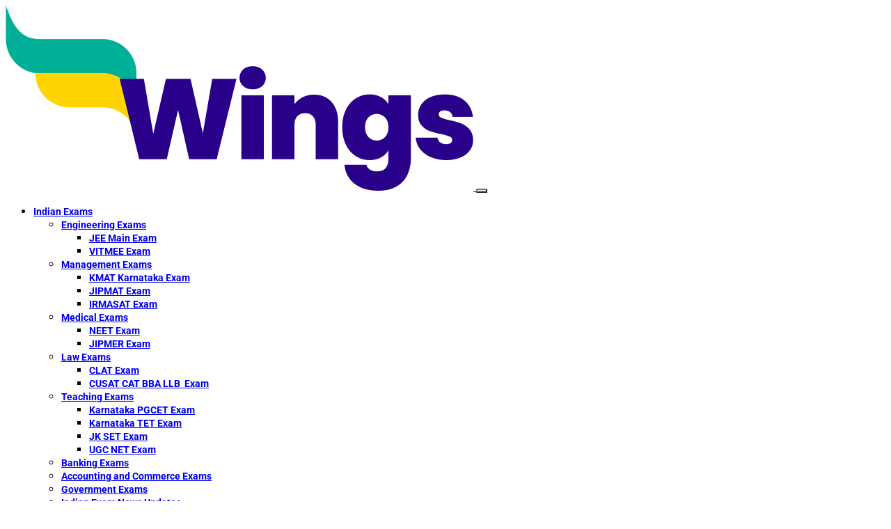

--- FILE ---
content_type: text/html; charset=UTF-8
request_url: https://leverageedu.com/discover/category/school-education/
body_size: 44638
content:
<!doctype html>
<html lang="en-NG">

<head>
	<meta charset="UTF-8" />
	<meta name="viewport" content="width=device-width, initial-scale=1" />
	<meta name="viewport" content="width=device-width, initial-scale=1.0, maximum-scale=1.0, user-scalable=0">
	<link rel="profile" href="https://gmpg.org/xfn/11" />
	<link rel="stylesheet" href="https://leverageedu.com/discover/wp-content/themes/squaretype/css/bootstrap-grid.min.css">
	<link rel="stylesheet" href="https://leverageedu.com/discover/wp-content/themes/squaretype/css/footerCustom.css">

	<!--- css from singular --->
	<link rel="stylesheet" href="https://use.fontawesome.com/releases/v5.5.0/css/all.css"
	    integrity="sha384-B4dIYHKNBt8Bc12p+WXckhzcICo0wtJAoU8YZTY5qE0Id1GSseTk6S+L3BlXeVIU" crossorigin="anonymous">
	    <link rel="stylesheet" type="text/css" href="https://cdnjs.cloudflare.com/ajax/libs/toastr.js/latest/css/toastr.min.css">
	    <link rel="stylesheet" href="https://cdnjs.cloudflare.com/ajax/libs/intl-tel-input/6.4.1/css/intlTelInput.css">
	    <link rel="text" type="text" href="https://leverageedu.com/ads.txt">
	     <script async defer src="https://a.vdo.ai/core/b-leverageedu/vdo.ai.js"></script>
	 
	
	 <!-- alternate_names -->
<!-- alternateName_show -->
	<meta name='robots' content='index, follow, max-image-preview:large, max-snippet:-1, max-video-preview:-1' />
	<style>img:is([sizes="auto" i], [sizes^="auto," i]) { contain-intrinsic-size: 3000px 1500px }</style>
	<link rel="preload" href="https://leverageedu.com/discover/wp-content/plugins/rate-my-post/public/css/fonts/ratemypost.ttf" type="font/ttf" as="font" crossorigin="anonymous">
	<!-- This site is optimized with the Yoast SEO Premium plugin v26.2 (Yoast SEO v26.2) - https://yoast.com/wordpress/plugins/seo/ -->
	<title>School Education Archives - Leverage Edu Discover</title>
	<link rel="canonical" href="https://leverageedu.com/discover/category/school-education/" />
	<link rel="next" href="https://leverageedu.com/discover/category/school-education/page/2/" />
	<meta property="og:locale" content="en_US" />
	<meta property="og:type" content="article" />
	<meta property="og:title" content="School Education Archives" />
	<meta property="og:url" content="https://leverageedu.com/discover/category/school-education/" />
	<meta property="og:site_name" content="Leverage Edu Discover" />
	<meta name="twitter:card" content="summary_large_image" />
	<!-- / Yoast SEO Premium plugin. -->


<link rel="alternate" type="application/rss+xml" title="Leverage Edu Discover &raquo; Feed" href="https://leverageedu.com/discover/feed/" />
<link rel="alternate" type="application/rss+xml" title="Leverage Edu Discover &raquo; Comments Feed" href="https://leverageedu.com/discover/comments/feed/" />
<script id="wpp-js" src="https://leverageedu.com/discover/wp-content/plugins/wordpress-popular-posts/assets/js/wpp.min.js?ver=7.3.6" data-sampling="0" data-sampling-rate="100" data-api-url="https://leverageedu.com/discover/wp-json/wordpress-popular-posts" data-post-id="0" data-token="2d8b06acbe" data-lang="0" data-debug="0"></script>
<link rel="alternate" type="application/rss+xml" title="Leverage Edu Discover &raquo; Stories Feed" href="https://leverageedu.com/discover/web-stories/feed/"><script>
window._wpemojiSettings = {"baseUrl":"https:\/\/s.w.org\/images\/core\/emoji\/16.0.1\/72x72\/","ext":".png","svgUrl":"https:\/\/s.w.org\/images\/core\/emoji\/16.0.1\/svg\/","svgExt":".svg","source":{"concatemoji":"https:\/\/leverageedu.com\/discover\/wp-includes\/js\/wp-emoji-release.min.js?ver=6.8.3"}};
/*! This file is auto-generated */
!function(s,n){var o,i,e;function c(e){try{var t={supportTests:e,timestamp:(new Date).valueOf()};sessionStorage.setItem(o,JSON.stringify(t))}catch(e){}}function p(e,t,n){e.clearRect(0,0,e.canvas.width,e.canvas.height),e.fillText(t,0,0);var t=new Uint32Array(e.getImageData(0,0,e.canvas.width,e.canvas.height).data),a=(e.clearRect(0,0,e.canvas.width,e.canvas.height),e.fillText(n,0,0),new Uint32Array(e.getImageData(0,0,e.canvas.width,e.canvas.height).data));return t.every(function(e,t){return e===a[t]})}function u(e,t){e.clearRect(0,0,e.canvas.width,e.canvas.height),e.fillText(t,0,0);for(var n=e.getImageData(16,16,1,1),a=0;a<n.data.length;a++)if(0!==n.data[a])return!1;return!0}function f(e,t,n,a){switch(t){case"flag":return n(e,"\ud83c\udff3\ufe0f\u200d\u26a7\ufe0f","\ud83c\udff3\ufe0f\u200b\u26a7\ufe0f")?!1:!n(e,"\ud83c\udde8\ud83c\uddf6","\ud83c\udde8\u200b\ud83c\uddf6")&&!n(e,"\ud83c\udff4\udb40\udc67\udb40\udc62\udb40\udc65\udb40\udc6e\udb40\udc67\udb40\udc7f","\ud83c\udff4\u200b\udb40\udc67\u200b\udb40\udc62\u200b\udb40\udc65\u200b\udb40\udc6e\u200b\udb40\udc67\u200b\udb40\udc7f");case"emoji":return!a(e,"\ud83e\udedf")}return!1}function g(e,t,n,a){var r="undefined"!=typeof WorkerGlobalScope&&self instanceof WorkerGlobalScope?new OffscreenCanvas(300,150):s.createElement("canvas"),o=r.getContext("2d",{willReadFrequently:!0}),i=(o.textBaseline="top",o.font="600 32px Arial",{});return e.forEach(function(e){i[e]=t(o,e,n,a)}),i}function t(e){var t=s.createElement("script");t.src=e,t.defer=!0,s.head.appendChild(t)}"undefined"!=typeof Promise&&(o="wpEmojiSettingsSupports",i=["flag","emoji"],n.supports={everything:!0,everythingExceptFlag:!0},e=new Promise(function(e){s.addEventListener("DOMContentLoaded",e,{once:!0})}),new Promise(function(t){var n=function(){try{var e=JSON.parse(sessionStorage.getItem(o));if("object"==typeof e&&"number"==typeof e.timestamp&&(new Date).valueOf()<e.timestamp+604800&&"object"==typeof e.supportTests)return e.supportTests}catch(e){}return null}();if(!n){if("undefined"!=typeof Worker&&"undefined"!=typeof OffscreenCanvas&&"undefined"!=typeof URL&&URL.createObjectURL&&"undefined"!=typeof Blob)try{var e="postMessage("+g.toString()+"("+[JSON.stringify(i),f.toString(),p.toString(),u.toString()].join(",")+"));",a=new Blob([e],{type:"text/javascript"}),r=new Worker(URL.createObjectURL(a),{name:"wpTestEmojiSupports"});return void(r.onmessage=function(e){c(n=e.data),r.terminate(),t(n)})}catch(e){}c(n=g(i,f,p,u))}t(n)}).then(function(e){for(var t in e)n.supports[t]=e[t],n.supports.everything=n.supports.everything&&n.supports[t],"flag"!==t&&(n.supports.everythingExceptFlag=n.supports.everythingExceptFlag&&n.supports[t]);n.supports.everythingExceptFlag=n.supports.everythingExceptFlag&&!n.supports.flag,n.DOMReady=!1,n.readyCallback=function(){n.DOMReady=!0}}).then(function(){return e}).then(function(){var e;n.supports.everything||(n.readyCallback(),(e=n.source||{}).concatemoji?t(e.concatemoji):e.wpemoji&&e.twemoji&&(t(e.twemoji),t(e.wpemoji)))}))}((window,document),window._wpemojiSettings);
</script>
<link rel='alternate stylesheet' id='powerkit-icons-css' href='https://leverageedu.com/discover/wp-content/plugins/powerkit/assets/fonts/powerkit-icons.woff?ver=3.0.2' as='font' type='font/wof' crossorigin />
<link rel='stylesheet' id='powerkit-css' href='https://leverageedu.com/discover/wp-content/plugins/powerkit/assets/css/powerkit.css?ver=3.0.2' media='all' />
<style id='csco-theme-fonts-inline-css'>
@font-face {font-family: hg-grotesk;src: url('https://leverageedu.com/discover/wp-content/themes/squaretype/css/fonts/hg-grotesk-500.woff2') format('woff2'),url('https://leverageedu.com/discover/wp-content/themes/squaretype/css/fonts/hg-grotesk-500.woff') format('woff');font-weight: 500;font-display: swap;font-style: normal;}@font-face {font-family: hg-grotesk;src: url('https://leverageedu.com/discover/wp-content/themes/squaretype/css/fonts/hg-grotesk-600.woff2') format('woff2'),url('https://leverageedu.com/discover/wp-content/themes/squaretype/css/fonts/hg-grotesk-600.woff') format('woff');font-weight: 600;font-display: swap;font-style: normal;}@font-face {font-family: hg-grotesk;src: url('https://leverageedu.com/discover/wp-content/themes/squaretype/css/fonts/hg-grotesk-700.woff2') format('woff2'),url('https://leverageedu.com/discover/wp-content/themes/squaretype/css/fonts/hg-grotesk-700.woff') format('woff');font-weight: 700;font-display: swap;font-style: normal;}
</style>
<style id='wp-emoji-styles-inline-css'>

	img.wp-smiley, img.emoji {
		display: inline !important;
		border: none !important;
		box-shadow: none !important;
		height: 1em !important;
		width: 1em !important;
		margin: 0 0.07em !important;
		vertical-align: -0.1em !important;
		background: none !important;
		padding: 0 !important;
	}
</style>
<link rel='stylesheet' id='wp-block-library-css' href='https://leverageedu.com/discover/wp-includes/css/dist/block-library/style.min.css?ver=6.8.3' media='all' />
<style id='classic-theme-styles-inline-css'>
/*! This file is auto-generated */
.wp-block-button__link{color:#fff;background-color:#32373c;border-radius:9999px;box-shadow:none;text-decoration:none;padding:calc(.667em + 2px) calc(1.333em + 2px);font-size:1.125em}.wp-block-file__button{background:#32373c;color:#fff;text-decoration:none}
</style>
<link rel='stylesheet' id='rate-my-post-css' href='https://leverageedu.com/discover/wp-content/plugins/rate-my-post/public/css/rate-my-post.min.css?ver=4.4.3' media='all' />
<style id='global-styles-inline-css'>
:root{--wp--preset--aspect-ratio--square: 1;--wp--preset--aspect-ratio--4-3: 4/3;--wp--preset--aspect-ratio--3-4: 3/4;--wp--preset--aspect-ratio--3-2: 3/2;--wp--preset--aspect-ratio--2-3: 2/3;--wp--preset--aspect-ratio--16-9: 16/9;--wp--preset--aspect-ratio--9-16: 9/16;--wp--preset--color--black: #000000;--wp--preset--color--cyan-bluish-gray: #abb8c3;--wp--preset--color--white: #FFFFFF;--wp--preset--color--pale-pink: #f78da7;--wp--preset--color--vivid-red: #ce2e2e;--wp--preset--color--luminous-vivid-orange: #ff6900;--wp--preset--color--luminous-vivid-amber: #fcb902;--wp--preset--color--light-green-cyan: #7bdcb5;--wp--preset--color--vivid-green-cyan: #01d083;--wp--preset--color--pale-cyan-blue: #8ed1fc;--wp--preset--color--vivid-cyan-blue: #0693e3;--wp--preset--color--vivid-purple: #9b51e0;--wp--preset--color--secondary: #818181;--wp--preset--color--gray-50: #f8f9fa;--wp--preset--color--gray-100: #f8f9fb;--wp--preset--color--gray-200: #e9ecef;--wp--preset--gradient--vivid-cyan-blue-to-vivid-purple: linear-gradient(135deg,rgba(6,147,227,1) 0%,rgb(155,81,224) 100%);--wp--preset--gradient--light-green-cyan-to-vivid-green-cyan: linear-gradient(135deg,rgb(122,220,180) 0%,rgb(0,208,130) 100%);--wp--preset--gradient--luminous-vivid-amber-to-luminous-vivid-orange: linear-gradient(135deg,rgba(252,185,0,1) 0%,rgba(255,105,0,1) 100%);--wp--preset--gradient--luminous-vivid-orange-to-vivid-red: linear-gradient(135deg,rgba(255,105,0,1) 0%,rgb(207,46,46) 100%);--wp--preset--gradient--very-light-gray-to-cyan-bluish-gray: linear-gradient(135deg,rgb(238,238,238) 0%,rgb(169,184,195) 100%);--wp--preset--gradient--cool-to-warm-spectrum: linear-gradient(135deg,rgb(74,234,220) 0%,rgb(151,120,209) 20%,rgb(207,42,186) 40%,rgb(238,44,130) 60%,rgb(251,105,98) 80%,rgb(254,248,76) 100%);--wp--preset--gradient--blush-light-purple: linear-gradient(135deg,rgb(255,206,236) 0%,rgb(152,150,240) 100%);--wp--preset--gradient--blush-bordeaux: linear-gradient(135deg,rgb(254,205,165) 0%,rgb(254,45,45) 50%,rgb(107,0,62) 100%);--wp--preset--gradient--luminous-dusk: linear-gradient(135deg,rgb(255,203,112) 0%,rgb(199,81,192) 50%,rgb(65,88,208) 100%);--wp--preset--gradient--pale-ocean: linear-gradient(135deg,rgb(255,245,203) 0%,rgb(182,227,212) 50%,rgb(51,167,181) 100%);--wp--preset--gradient--electric-grass: linear-gradient(135deg,rgb(202,248,128) 0%,rgb(113,206,126) 100%);--wp--preset--gradient--midnight: linear-gradient(135deg,rgb(2,3,129) 0%,rgb(40,116,252) 100%);--wp--preset--font-size--small: 13px;--wp--preset--font-size--medium: 20px;--wp--preset--font-size--large: 36px;--wp--preset--font-size--x-large: 42px;--wp--preset--spacing--20: 0.44rem;--wp--preset--spacing--30: 0.67rem;--wp--preset--spacing--40: 1rem;--wp--preset--spacing--50: 1.5rem;--wp--preset--spacing--60: 2.25rem;--wp--preset--spacing--70: 3.38rem;--wp--preset--spacing--80: 5.06rem;--wp--preset--shadow--natural: 6px 6px 9px rgba(0, 0, 0, 0.2);--wp--preset--shadow--deep: 12px 12px 50px rgba(0, 0, 0, 0.4);--wp--preset--shadow--sharp: 6px 6px 0px rgba(0, 0, 0, 0.2);--wp--preset--shadow--outlined: 6px 6px 0px -3px rgba(255, 255, 255, 1), 6px 6px rgba(0, 0, 0, 1);--wp--preset--shadow--crisp: 6px 6px 0px rgba(0, 0, 0, 1);}:where(.is-layout-flex){gap: 0.5em;}:where(.is-layout-grid){gap: 0.5em;}body .is-layout-flex{display: flex;}.is-layout-flex{flex-wrap: wrap;align-items: center;}.is-layout-flex > :is(*, div){margin: 0;}body .is-layout-grid{display: grid;}.is-layout-grid > :is(*, div){margin: 0;}:where(.wp-block-columns.is-layout-flex){gap: 2em;}:where(.wp-block-columns.is-layout-grid){gap: 2em;}:where(.wp-block-post-template.is-layout-flex){gap: 1.25em;}:where(.wp-block-post-template.is-layout-grid){gap: 1.25em;}.has-black-color{color: var(--wp--preset--color--black) !important;}.has-cyan-bluish-gray-color{color: var(--wp--preset--color--cyan-bluish-gray) !important;}.has-white-color{color: var(--wp--preset--color--white) !important;}.has-pale-pink-color{color: var(--wp--preset--color--pale-pink) !important;}.has-vivid-red-color{color: var(--wp--preset--color--vivid-red) !important;}.has-luminous-vivid-orange-color{color: var(--wp--preset--color--luminous-vivid-orange) !important;}.has-luminous-vivid-amber-color{color: var(--wp--preset--color--luminous-vivid-amber) !important;}.has-light-green-cyan-color{color: var(--wp--preset--color--light-green-cyan) !important;}.has-vivid-green-cyan-color{color: var(--wp--preset--color--vivid-green-cyan) !important;}.has-pale-cyan-blue-color{color: var(--wp--preset--color--pale-cyan-blue) !important;}.has-vivid-cyan-blue-color{color: var(--wp--preset--color--vivid-cyan-blue) !important;}.has-vivid-purple-color{color: var(--wp--preset--color--vivid-purple) !important;}.has-black-background-color{background-color: var(--wp--preset--color--black) !important;}.has-cyan-bluish-gray-background-color{background-color: var(--wp--preset--color--cyan-bluish-gray) !important;}.has-white-background-color{background-color: var(--wp--preset--color--white) !important;}.has-pale-pink-background-color{background-color: var(--wp--preset--color--pale-pink) !important;}.has-vivid-red-background-color{background-color: var(--wp--preset--color--vivid-red) !important;}.has-luminous-vivid-orange-background-color{background-color: var(--wp--preset--color--luminous-vivid-orange) !important;}.has-luminous-vivid-amber-background-color{background-color: var(--wp--preset--color--luminous-vivid-amber) !important;}.has-light-green-cyan-background-color{background-color: var(--wp--preset--color--light-green-cyan) !important;}.has-vivid-green-cyan-background-color{background-color: var(--wp--preset--color--vivid-green-cyan) !important;}.has-pale-cyan-blue-background-color{background-color: var(--wp--preset--color--pale-cyan-blue) !important;}.has-vivid-cyan-blue-background-color{background-color: var(--wp--preset--color--vivid-cyan-blue) !important;}.has-vivid-purple-background-color{background-color: var(--wp--preset--color--vivid-purple) !important;}.has-black-border-color{border-color: var(--wp--preset--color--black) !important;}.has-cyan-bluish-gray-border-color{border-color: var(--wp--preset--color--cyan-bluish-gray) !important;}.has-white-border-color{border-color: var(--wp--preset--color--white) !important;}.has-pale-pink-border-color{border-color: var(--wp--preset--color--pale-pink) !important;}.has-vivid-red-border-color{border-color: var(--wp--preset--color--vivid-red) !important;}.has-luminous-vivid-orange-border-color{border-color: var(--wp--preset--color--luminous-vivid-orange) !important;}.has-luminous-vivid-amber-border-color{border-color: var(--wp--preset--color--luminous-vivid-amber) !important;}.has-light-green-cyan-border-color{border-color: var(--wp--preset--color--light-green-cyan) !important;}.has-vivid-green-cyan-border-color{border-color: var(--wp--preset--color--vivid-green-cyan) !important;}.has-pale-cyan-blue-border-color{border-color: var(--wp--preset--color--pale-cyan-blue) !important;}.has-vivid-cyan-blue-border-color{border-color: var(--wp--preset--color--vivid-cyan-blue) !important;}.has-vivid-purple-border-color{border-color: var(--wp--preset--color--vivid-purple) !important;}.has-vivid-cyan-blue-to-vivid-purple-gradient-background{background: var(--wp--preset--gradient--vivid-cyan-blue-to-vivid-purple) !important;}.has-light-green-cyan-to-vivid-green-cyan-gradient-background{background: var(--wp--preset--gradient--light-green-cyan-to-vivid-green-cyan) !important;}.has-luminous-vivid-amber-to-luminous-vivid-orange-gradient-background{background: var(--wp--preset--gradient--luminous-vivid-amber-to-luminous-vivid-orange) !important;}.has-luminous-vivid-orange-to-vivid-red-gradient-background{background: var(--wp--preset--gradient--luminous-vivid-orange-to-vivid-red) !important;}.has-very-light-gray-to-cyan-bluish-gray-gradient-background{background: var(--wp--preset--gradient--very-light-gray-to-cyan-bluish-gray) !important;}.has-cool-to-warm-spectrum-gradient-background{background: var(--wp--preset--gradient--cool-to-warm-spectrum) !important;}.has-blush-light-purple-gradient-background{background: var(--wp--preset--gradient--blush-light-purple) !important;}.has-blush-bordeaux-gradient-background{background: var(--wp--preset--gradient--blush-bordeaux) !important;}.has-luminous-dusk-gradient-background{background: var(--wp--preset--gradient--luminous-dusk) !important;}.has-pale-ocean-gradient-background{background: var(--wp--preset--gradient--pale-ocean) !important;}.has-electric-grass-gradient-background{background: var(--wp--preset--gradient--electric-grass) !important;}.has-midnight-gradient-background{background: var(--wp--preset--gradient--midnight) !important;}.has-small-font-size{font-size: var(--wp--preset--font-size--small) !important;}.has-medium-font-size{font-size: var(--wp--preset--font-size--medium) !important;}.has-large-font-size{font-size: var(--wp--preset--font-size--large) !important;}.has-x-large-font-size{font-size: var(--wp--preset--font-size--x-large) !important;}
:where(.wp-block-post-template.is-layout-flex){gap: 1.25em;}:where(.wp-block-post-template.is-layout-grid){gap: 1.25em;}
:where(.wp-block-columns.is-layout-flex){gap: 2em;}:where(.wp-block-columns.is-layout-grid){gap: 2em;}
:root :where(.wp-block-pullquote){font-size: 1.5em;line-height: 1.6;}
</style>
<link rel='stylesheet' id='powerkit-lazyload-css' href='https://leverageedu.com/discover/wp-content/plugins/powerkit/modules/lazyload/public/css/public-powerkit-lazyload.css?ver=3.0.2' media='all' />
<link rel='stylesheet' id='powerkit-opt-in-forms-css' href='https://leverageedu.com/discover/wp-content/plugins/powerkit/modules/opt-in-forms/public/css/public-powerkit-opt-in-forms.css?ver=3.0.2' media='all' />
<link rel='stylesheet' id='powerkit-share-buttons-css' href='https://leverageedu.com/discover/wp-content/plugins/powerkit/modules/share-buttons/public/css/public-powerkit-share-buttons.css?ver=3.0.2' media='all' />
<link rel='stylesheet' id='powerkit-social-links-css' href='https://leverageedu.com/discover/wp-content/plugins/powerkit/modules/social-links/public/css/public-powerkit-social-links.css?ver=3.0.2' media='all' />
<link rel='stylesheet' id='toc-screen-css' href='https://leverageedu.com/discover/wp-content/plugins/table-of-contents-plus/screen.min.css?ver=2411.1' media='all' />
<link rel='stylesheet' id='wordpress-popular-posts-css-css' href='https://leverageedu.com/discover/wp-content/plugins/wordpress-popular-posts/assets/css/wpp.css?ver=7.3.6' media='all' />
<link rel='stylesheet' id='csco-styles-css' href='https://leverageedu.com/discover/wp-content/themes/squaretype/style.css?ver=3.0.9' media='all' />
<style id='csco-styles-inline-css'>
.searchwp-live-search-no-min-chars:after { content: "Continue typing" }
</style>
<link rel='stylesheet' id='csco_child_css-css' href='https://leverageedu.com/discover/wp-content/themes/discover-squaretype-child/style.css?v1_3_7&#038;ver=1.0.0' media='all' />
<link rel='stylesheet' id='main-css' href='https://leverageedu.com/discover/wp-content/themes/discover-squaretype-child/blog_main.css?ver=25.90' media='all' />
<link rel='stylesheet' id='mainCustom-css' href='https://leverageedu.com/discover/wp-content/themes/discover-squaretype-child/customStyle.css?ver=33.1' media='all' />
<script src="https://leverageedu.com/discover/wp-includes/js/jquery/jquery.min.js?ver=3.7.1" id="jquery-core-js"></script>
<script src="https://leverageedu.com/discover/wp-includes/js/jquery/jquery-migrate.min.js?ver=3.4.1" id="jquery-migrate-js"></script>
<script id="mlp-redirect-frontend-js-extra">
var MultilingualPressRedirectConfig = {"redirectMechanism":"php","noredirectKey":"noredirect"};
</script>
<script src="https://leverageedu.com/discover/wp-content/plugins/multilingualpress/src/modules/Redirect/public/js/frontend.min.js?ver=c1bd3c3abde066058455" id="mlp-redirect-frontend-js"></script>
<link rel="https://api.w.org/" href="https://leverageedu.com/discover/wp-json/" /><link rel="alternate" title="JSON" type="application/json" href="https://leverageedu.com/discover/wp-json/wp/v2/categories/389" /><link rel="EditURI" type="application/rsd+xml" title="RSD" href="https://leverageedu.com/discover/xmlrpc.php?rsd" />
<meta name="generator" content="WordPress 6.8.3" />
<!-- Google tag (gtag.js) -->
<script async src="https://www.googletagmanager.com/gtag/js?id=G-GQFGGMLS8S"></script>
<script>
  window.dataLayer = window.dataLayer || [];
  function gtag(){dataLayer.push(arguments);}
  gtag('js', new Date());

  gtag('config', 'G-GQFGGMLS8S');
</script>

<!-- Google Tag Manager -->
<script>(function(w,d,s,l,i){w[l]=w[l]||[];w[l].push({'gtm.start':
new Date().getTime(),event:'gtm.js'});var f=d.getElementsByTagName(s)[0],
j=d.createElement(s),dl=l!='dataLayer'?'&l='+l:'';j.async=true;j.src=
'https://www.googletagmanager.com/gtm.js?id='+i+dl;f.parentNode.insertBefore(j,f);
})(window,document,'script','dataLayer','GTM-5GZ4396');</script>
<!-- End Google Tag Manager -->            <style id="wpp-loading-animation-styles">@-webkit-keyframes bgslide{from{background-position-x:0}to{background-position-x:-200%}}@keyframes bgslide{from{background-position-x:0}to{background-position-x:-200%}}.wpp-widget-block-placeholder,.wpp-shortcode-placeholder{margin:0 auto;width:60px;height:3px;background:#dd3737;background:linear-gradient(90deg,#dd3737 0%,#571313 10%,#dd3737 100%);background-size:200% auto;border-radius:3px;-webkit-animation:bgslide 1s infinite linear;animation:bgslide 1s infinite linear}</style>
            <link rel="icon" href="https://blogassets.leverageedu.com/media/uploads/sites/9/2025/10/31072259/favicon.png" sizes="32x32" />
<link rel="icon" href="https://blogassets.leverageedu.com/media/uploads/sites/9/2025/10/31072259/favicon.png" sizes="192x192" />
<link rel="apple-touch-icon" href="https://blogassets.leverageedu.com/media/uploads/sites/9/2025/10/31072259/favicon.png" />
<meta name="msapplication-TileImage" content="https://blogassets.leverageedu.com/media/uploads/sites/9/2025/10/31072259/favicon.png" />
		<style id="wp-custom-css">
			.entry-header .entry-header-inner .entry-title, .show-content h3, .show-content h2{
	margin-top:20px;
	margin-left: 0px !important;
}
div#breadcrumbs {
    display: none;
}
.widget_text ul {
    list-style: none;
}
.offlinecenter li{padding-bottom:1rem !important}
.home .recent-posts-2{display:none}
td{
	border:1px solid !important;
}
.enrollLinkss a{display:none !important}
.mobile728{display:none !important}
.mbbanner{display:none !important}
.post-author .author-description .note {
  font-size: 1rem;
  color: #212529;
 font-family: 'roboto', sans-serif !important;
	}
.single .post-sidebar-disabled .entry-header-standard .entry-header-inner > .post-excerpt {
    max-width: 100% !important;
	background-color: #EFF1FA;
    padding: 20px
    }
.entry-header .post-excerpt {
    font-size: 1.0rem;
}
.entry-header .entry-header-inner .post-excerpt {
    margin: 0.5rem 0 !important;
  }
@media only screen and (max-width: 600px) {
 .mobile728{display:block !important}
	.desktop728{display:none !important}
	.mbbanner{display:block !important}
	.dtbanner
{display:none !important}
	.post-author .authors-compact .author-description {
  position: relative;
 flex: 0 0 75.333%;
  max-width: 76.333%;
}
.post-author .authors-compact .author-avatar {
 flex: 0 0 24.667%;
  max-width: 24.667%;
}
}
@media (min-width: 430px) and (max-width: 700px) {
	.expertTalk-modal .modal-content .expertTalk_modal .padding0 {
  max-width: 600px !important;
}
		</style>
		<style id="kirki-inline-styles">:root, [data-scheme="default"]{--cs-color-accent:#2E073B;--cs-color-link:#2E073B;--cs-color-overlay-background:rgba(0,0,0,0.25);}:root, [data-site-scheme="default"]{--cs-color-topbar-background:#FFFFFF;--cs-color-navbar-background:#FFFFFF;--cs-color-submenu-background:#000000;--cs-color-title-block:#000000;--cs-color-hero-list-background:rgba(255, 255, 255, 0.86);}button, input[type="button"], input[type="reset"], input[type="submit"], .wp-block-button:not(.is-style-squared) .wp-block-button__link, .button, .pk-button, .pk-scroll-to-top, .cs-overlay .post-categories a, .site-search [type="search"], .subcategories .cs-nav-link, .post-header .pk-share-buttons-wrap .pk-share-buttons-link, .pk-dropcap-borders:first-letter, .pk-dropcap-bg-inverse:first-letter, .pk-dropcap-bg-light:first-letter, .widget-area .pk-subscribe-with-name input[type="text"], .widget-area .pk-subscribe-with-name button, .widget-area .pk-subscribe-with-bg input[type="text"], .widget-area .pk-subscribe-with-bg button, .footer-instagram .instagram-username, .adp-popup-type-notification-box .adp-popup-button, .adp-popup-type-notification-bar .adp-popup-button{-webkit-border-radius:0;-moz-border-radius:0;border-radius:0;}.cs-input-group input[type="search"], .pk-subscribe-form-wrap input[type="text"]:first-child{border-top-left-radius:0;border-bottom-left-radius:0;}.navbar-nav .sub-menu{-webkit-border-radius:0;-moz-border-radius:0;border-radius:0;}.post-media figure, .entry-thumbnail, .cs-post-thumbnail, .pk-overlay-thumbnail, .pk-post-thumbnail, .cs-hero-layout-boxed{-webkit-border-radius:0;-moz-border-radius:0;border-radius:0;}.meta-category .char{-webkit-border-radius:0;-moz-border-radius:0;border-radius:0;}body{font-family:Roboto;}.cs-font-primary, button, .button, input[type="button"], input[type="reset"], input[type="submit"], .no-comments, .text-action, .archive-wrap .more-link, .share-total, .nav-links, .comment-reply-link, .post-tags .title-tags, .post-sidebar-tags a, .meta-category a, .read-more, .post-prev-next .link-text, .navigation.pagination .nav-links > span, .navigation.pagination .nav-links > a, .subcategories .cs-nav-link, .widget_categories ul li a, .entry-meta-details .pk-share-buttons-count, .entry-meta-details .pk-share-buttons-label, .pk-font-primary, .navbar-dropdown-btn-follow, .footer-instagram .instagram-username, .navbar-follow-instagram .navbar-follow-text, .navbar-follow-youtube .navbar-follow-text, .navbar-follow-facebook .navbar-follow-text, .pk-twitter-counters .number, .pk-instagram-counters .number, .navbar-follow .navbar-follow-counters .number, .footer-instagram .pk-instagram-username, .sight-portfolio-entry__meta{font-family:hg-grotesk,-apple-system, BlinkMacSystemFont, "Segoe UI", Roboto, "Helvetica Neue", Arial, sans-serif, "Apple Color Emoji", "Segoe UI Emoji", "Segoe UI Symbol", "Noto Color Emoji";font-size:0.875rem;font-weight:600;letter-spacing:0.025em;text-transform:uppercase;}.wp-block-button .wp-block-button__link, .abr-review-item .abr-review-name{font-family:hg-grotesk,-apple-system, BlinkMacSystemFont, "Segoe UI", Roboto, "Helvetica Neue", Arial, sans-serif, "Apple Color Emoji", "Segoe UI Emoji", "Segoe UI Symbol", "Noto Color Emoji";font-size:0.875rem;font-weight:600;letter-spacing:0.025em;text-transform:uppercase;}input[type="text"], input[type="email"], input[type="url"], input[type="password"], input[type="search"], input[type="number"], input[type="tel"], input[type="range"], input[type="date"], input[type="month"], input[type="week"], input[type="time"], input[type="datetime"], input[type="datetime-local"], input[type="color"], select, textarea, label, .cs-font-secondary, .post-meta, .archive-count, .page-subtitle, .site-description, figcaption, .post-tags a, .tagcloud a, .wp-block-image figcaption, .wp-block-audio figcaption, .wp-block-embed figcaption, .wp-block-pullquote cite, .wp-block-pullquote footer, .wp-block-pullquote .wp-block-pullquote__citation, .post-format-icon, .comment-metadata, .says, .logged-in-as, .must-log-in, .wp-caption-text, .widget_rss ul li .rss-date, blockquote cite, .wp-block-quote cite, div[class*="meta-"], span[class*="meta-"], .navbar-brand .tagline, small, .post-sidebar-shares .total-shares, .cs-breadcrumbs, .cs-homepage-category-count, .navbar-follow-counters, .searchwp-live-search-no-results em, .searchwp-live-search-no-min-chars:after, .pk-font-secondary, .pk-instagram-counters, .pk-twitter-counters, .footer-copyright, .pk-instagram-item .pk-instagram-data .pk-meta, .navbar-follow-button .navbar-follow-text, .archive-timeline .entry-date, .archive-wrap .archive-timeline .entry-date span, .cs-video-tools-large .cs-tooltip, .abr-badge-primary{font-family:hg-grotesk,-apple-system, BlinkMacSystemFont, "Segoe UI", Roboto, "Helvetica Neue", Arial, sans-serif, "Apple Color Emoji", "Segoe UI Emoji", "Segoe UI Symbol", "Noto Color Emoji";font-size:0.875rem;font-weight:500;text-transform:none;}.meta-category a .char{font-family:hg-grotesk,-apple-system, BlinkMacSystemFont, "Segoe UI", Roboto, "Helvetica Neue", Arial, sans-serif, "Apple Color Emoji", "Segoe UI Emoji", "Segoe UI Symbol", "Noto Color Emoji";font-weight:600;text-transform:uppercase;}.entry-excerpt{font-size:0.875rem;line-height:1.5;}.entry-content{font-size:1rem;}.site-title{font-family:hg-grotesk,-apple-system, BlinkMacSystemFont, "Segoe UI", Roboto, "Helvetica Neue", Arial, sans-serif, "Apple Color Emoji", "Segoe UI Emoji", "Segoe UI Symbol", "Noto Color Emoji";font-size:1.875rem;font-weight:700;text-transform:none;}.large-title{font-family:hg-grotesk,-apple-system, BlinkMacSystemFont, "Segoe UI", Roboto, "Helvetica Neue", Arial, sans-serif, "Apple Color Emoji", "Segoe UI Emoji", "Segoe UI Symbol", "Noto Color Emoji";font-size:1.875rem;font-weight:700;text-transform:none;}.footer-title{font-family:hg-grotesk,-apple-system, BlinkMacSystemFont, "Segoe UI", Roboto, "Helvetica Neue", Arial, sans-serif, "Apple Color Emoji", "Segoe UI Emoji", "Segoe UI Symbol", "Noto Color Emoji";font-size:1.875rem;font-weight:700;text-transform:none;}h1, h2, h3, h4, h5, h6, .h1, .h2, .h3, .h4, .h5, .h6, .comment-author .fn, blockquote, .pk-font-heading, .post-sidebar-date .reader-text, .wp-block-quote, .wp-block-cover .wp-block-cover-image-text, .wp-block-cover .wp-block-cover-text, .wp-block-cover h2, .wp-block-cover-image .wp-block-cover-image-text, .wp-block-cover-image .wp-block-cover-text, .wp-block-cover-image h2, .wp-block-pullquote p, p.has-drop-cap:not(:focus):first-letter, .pk-font-heading, .cnvs-block-tabs .cnvs-block-tabs-button a, .sight-portfolio-area-filter__title, .sight-portfolio-area-filter__list-item a{font-family:hg-grotesk,-apple-system, BlinkMacSystemFont, "Segoe UI", Roboto, "Helvetica Neue", Arial, sans-serif, "Apple Color Emoji", "Segoe UI Emoji", "Segoe UI Symbol", "Noto Color Emoji";font-weight:700;letter-spacing:-0.025em;text-transform:none;}.title-block, .pk-font-block, .pk-widget-contributors .pk-author-posts > h6, .cnvs-block-section-heading{font-family:hg-grotesk,-apple-system, BlinkMacSystemFont, "Segoe UI", Roboto, "Helvetica Neue", Arial, sans-serif, "Apple Color Emoji", "Segoe UI Emoji", "Segoe UI Symbol", "Noto Color Emoji";font-size:0.75rem;font-weight:700;letter-spacing:0.025em;text-transform:uppercase;}.navbar-nav > li > a, .cs-mega-menu-child > a, .widget_archive li, .widget_categories li, .widget_meta li a, .widget_nav_menu .menu > li > a, .widget_pages .page_item a{font-family:hg-grotesk,-apple-system, BlinkMacSystemFont, "Segoe UI", Roboto, "Helvetica Neue", Arial, sans-serif, "Apple Color Emoji", "Segoe UI Emoji", "Segoe UI Symbol", "Noto Color Emoji";font-size:0.875rem;font-weight:600;text-transform:none;}.navbar-nav .sub-menu > li > a, .widget_categories .children li a, .widget_nav_menu .sub-menu > li > a{font-family:hg-grotesk,-apple-system, BlinkMacSystemFont, "Segoe UI", Roboto, "Helvetica Neue", Arial, sans-serif, "Apple Color Emoji", "Segoe UI Emoji", "Segoe UI Symbol", "Noto Color Emoji";font-size:0.875rem;font-weight:600;text-transform:none;}.navbar-topbar .navbar-wrap{min-height:auto;}.navbar-primary .navbar-wrap, .navbar-primary .navbar-content{height:60px;}.offcanvas-header{flex:0 0 60px;}.post-sidebar-shares{top:calc( 60px + 20px );}.admin-bar .post-sidebar-shares{top:calc( 60px + 52px );}.header-large .post-sidebar-shares{top:calc( 60px * 2 + 52px );}.header-large.admin-bar .post-sidebar-shares{top:calc( 60px * 2 + 52px );}.footer-subscribe .pk-subscribe-form-wrap .pk-title{font-family:hg-grotesk,-apple-system, BlinkMacSystemFont, "Segoe UI", Roboto, "Helvetica Neue", Arial, sans-serif, "Apple Color Emoji", "Segoe UI Emoji", "Segoe UI Symbol", "Noto Color Emoji";font-size:3.75rem;font-weight:700;letter-spacing:-0.025em;line-height:1;text-transform:none;}.cs-hero-layout .cs-overlay-background:after{background-color:rgba(0, 0, 0, 0.56);}@media (max-width: 599px){.pk-subscribe-with-name input[type="text"], .pk-subscribe-with-bg input[type="text"]{-webkit-border-radius:0;-moz-border-radius:0;border-radius:0;}}/* cyrillic-ext */
@font-face {
  font-family: 'Roboto';
  font-style: italic;
  font-weight: 400;
  font-stretch: 100%;
  font-display: swap;
  src: url(https://leverageedu.com/discover/wp-content/fonts/roboto/KFO5CnqEu92Fr1Mu53ZEC9_Vu3r1gIhOszmkC3kaWzU.woff2) format('woff2');
  unicode-range: U+0460-052F, U+1C80-1C8A, U+20B4, U+2DE0-2DFF, U+A640-A69F, U+FE2E-FE2F;
}
/* cyrillic */
@font-face {
  font-family: 'Roboto';
  font-style: italic;
  font-weight: 400;
  font-stretch: 100%;
  font-display: swap;
  src: url(https://leverageedu.com/discover/wp-content/fonts/roboto/KFO5CnqEu92Fr1Mu53ZEC9_Vu3r1gIhOszmkAnkaWzU.woff2) format('woff2');
  unicode-range: U+0301, U+0400-045F, U+0490-0491, U+04B0-04B1, U+2116;
}
/* greek-ext */
@font-face {
  font-family: 'Roboto';
  font-style: italic;
  font-weight: 400;
  font-stretch: 100%;
  font-display: swap;
  src: url(https://leverageedu.com/discover/wp-content/fonts/roboto/KFO5CnqEu92Fr1Mu53ZEC9_Vu3r1gIhOszmkCnkaWzU.woff2) format('woff2');
  unicode-range: U+1F00-1FFF;
}
/* greek */
@font-face {
  font-family: 'Roboto';
  font-style: italic;
  font-weight: 400;
  font-stretch: 100%;
  font-display: swap;
  src: url(https://leverageedu.com/discover/wp-content/fonts/roboto/KFO5CnqEu92Fr1Mu53ZEC9_Vu3r1gIhOszmkBXkaWzU.woff2) format('woff2');
  unicode-range: U+0370-0377, U+037A-037F, U+0384-038A, U+038C, U+038E-03A1, U+03A3-03FF;
}
/* math */
@font-face {
  font-family: 'Roboto';
  font-style: italic;
  font-weight: 400;
  font-stretch: 100%;
  font-display: swap;
  src: url(https://leverageedu.com/discover/wp-content/fonts/roboto/KFO5CnqEu92Fr1Mu53ZEC9_Vu3r1gIhOszmkenkaWzU.woff2) format('woff2');
  unicode-range: U+0302-0303, U+0305, U+0307-0308, U+0310, U+0312, U+0315, U+031A, U+0326-0327, U+032C, U+032F-0330, U+0332-0333, U+0338, U+033A, U+0346, U+034D, U+0391-03A1, U+03A3-03A9, U+03B1-03C9, U+03D1, U+03D5-03D6, U+03F0-03F1, U+03F4-03F5, U+2016-2017, U+2034-2038, U+203C, U+2040, U+2043, U+2047, U+2050, U+2057, U+205F, U+2070-2071, U+2074-208E, U+2090-209C, U+20D0-20DC, U+20E1, U+20E5-20EF, U+2100-2112, U+2114-2115, U+2117-2121, U+2123-214F, U+2190, U+2192, U+2194-21AE, U+21B0-21E5, U+21F1-21F2, U+21F4-2211, U+2213-2214, U+2216-22FF, U+2308-230B, U+2310, U+2319, U+231C-2321, U+2336-237A, U+237C, U+2395, U+239B-23B7, U+23D0, U+23DC-23E1, U+2474-2475, U+25AF, U+25B3, U+25B7, U+25BD, U+25C1, U+25CA, U+25CC, U+25FB, U+266D-266F, U+27C0-27FF, U+2900-2AFF, U+2B0E-2B11, U+2B30-2B4C, U+2BFE, U+3030, U+FF5B, U+FF5D, U+1D400-1D7FF, U+1EE00-1EEFF;
}
/* symbols */
@font-face {
  font-family: 'Roboto';
  font-style: italic;
  font-weight: 400;
  font-stretch: 100%;
  font-display: swap;
  src: url(https://leverageedu.com/discover/wp-content/fonts/roboto/KFO5CnqEu92Fr1Mu53ZEC9_Vu3r1gIhOszmkaHkaWzU.woff2) format('woff2');
  unicode-range: U+0001-000C, U+000E-001F, U+007F-009F, U+20DD-20E0, U+20E2-20E4, U+2150-218F, U+2190, U+2192, U+2194-2199, U+21AF, U+21E6-21F0, U+21F3, U+2218-2219, U+2299, U+22C4-22C6, U+2300-243F, U+2440-244A, U+2460-24FF, U+25A0-27BF, U+2800-28FF, U+2921-2922, U+2981, U+29BF, U+29EB, U+2B00-2BFF, U+4DC0-4DFF, U+FFF9-FFFB, U+10140-1018E, U+10190-1019C, U+101A0, U+101D0-101FD, U+102E0-102FB, U+10E60-10E7E, U+1D2C0-1D2D3, U+1D2E0-1D37F, U+1F000-1F0FF, U+1F100-1F1AD, U+1F1E6-1F1FF, U+1F30D-1F30F, U+1F315, U+1F31C, U+1F31E, U+1F320-1F32C, U+1F336, U+1F378, U+1F37D, U+1F382, U+1F393-1F39F, U+1F3A7-1F3A8, U+1F3AC-1F3AF, U+1F3C2, U+1F3C4-1F3C6, U+1F3CA-1F3CE, U+1F3D4-1F3E0, U+1F3ED, U+1F3F1-1F3F3, U+1F3F5-1F3F7, U+1F408, U+1F415, U+1F41F, U+1F426, U+1F43F, U+1F441-1F442, U+1F444, U+1F446-1F449, U+1F44C-1F44E, U+1F453, U+1F46A, U+1F47D, U+1F4A3, U+1F4B0, U+1F4B3, U+1F4B9, U+1F4BB, U+1F4BF, U+1F4C8-1F4CB, U+1F4D6, U+1F4DA, U+1F4DF, U+1F4E3-1F4E6, U+1F4EA-1F4ED, U+1F4F7, U+1F4F9-1F4FB, U+1F4FD-1F4FE, U+1F503, U+1F507-1F50B, U+1F50D, U+1F512-1F513, U+1F53E-1F54A, U+1F54F-1F5FA, U+1F610, U+1F650-1F67F, U+1F687, U+1F68D, U+1F691, U+1F694, U+1F698, U+1F6AD, U+1F6B2, U+1F6B9-1F6BA, U+1F6BC, U+1F6C6-1F6CF, U+1F6D3-1F6D7, U+1F6E0-1F6EA, U+1F6F0-1F6F3, U+1F6F7-1F6FC, U+1F700-1F7FF, U+1F800-1F80B, U+1F810-1F847, U+1F850-1F859, U+1F860-1F887, U+1F890-1F8AD, U+1F8B0-1F8BB, U+1F8C0-1F8C1, U+1F900-1F90B, U+1F93B, U+1F946, U+1F984, U+1F996, U+1F9E9, U+1FA00-1FA6F, U+1FA70-1FA7C, U+1FA80-1FA89, U+1FA8F-1FAC6, U+1FACE-1FADC, U+1FADF-1FAE9, U+1FAF0-1FAF8, U+1FB00-1FBFF;
}
/* vietnamese */
@font-face {
  font-family: 'Roboto';
  font-style: italic;
  font-weight: 400;
  font-stretch: 100%;
  font-display: swap;
  src: url(https://leverageedu.com/discover/wp-content/fonts/roboto/KFO5CnqEu92Fr1Mu53ZEC9_Vu3r1gIhOszmkCXkaWzU.woff2) format('woff2');
  unicode-range: U+0102-0103, U+0110-0111, U+0128-0129, U+0168-0169, U+01A0-01A1, U+01AF-01B0, U+0300-0301, U+0303-0304, U+0308-0309, U+0323, U+0329, U+1EA0-1EF9, U+20AB;
}
/* latin-ext */
@font-face {
  font-family: 'Roboto';
  font-style: italic;
  font-weight: 400;
  font-stretch: 100%;
  font-display: swap;
  src: url(https://leverageedu.com/discover/wp-content/fonts/roboto/KFO5CnqEu92Fr1Mu53ZEC9_Vu3r1gIhOszmkCHkaWzU.woff2) format('woff2');
  unicode-range: U+0100-02BA, U+02BD-02C5, U+02C7-02CC, U+02CE-02D7, U+02DD-02FF, U+0304, U+0308, U+0329, U+1D00-1DBF, U+1E00-1E9F, U+1EF2-1EFF, U+2020, U+20A0-20AB, U+20AD-20C0, U+2113, U+2C60-2C7F, U+A720-A7FF;
}
/* latin */
@font-face {
  font-family: 'Roboto';
  font-style: italic;
  font-weight: 400;
  font-stretch: 100%;
  font-display: swap;
  src: url(https://leverageedu.com/discover/wp-content/fonts/roboto/KFO5CnqEu92Fr1Mu53ZEC9_Vu3r1gIhOszmkBnka.woff2) format('woff2');
  unicode-range: U+0000-00FF, U+0131, U+0152-0153, U+02BB-02BC, U+02C6, U+02DA, U+02DC, U+0304, U+0308, U+0329, U+2000-206F, U+20AC, U+2122, U+2191, U+2193, U+2212, U+2215, U+FEFF, U+FFFD;
}
/* cyrillic-ext */
@font-face {
  font-family: 'Roboto';
  font-style: italic;
  font-weight: 700;
  font-stretch: 100%;
  font-display: swap;
  src: url(https://leverageedu.com/discover/wp-content/fonts/roboto/KFO5CnqEu92Fr1Mu53ZEC9_Vu3r1gIhOszmkC3kaWzU.woff2) format('woff2');
  unicode-range: U+0460-052F, U+1C80-1C8A, U+20B4, U+2DE0-2DFF, U+A640-A69F, U+FE2E-FE2F;
}
/* cyrillic */
@font-face {
  font-family: 'Roboto';
  font-style: italic;
  font-weight: 700;
  font-stretch: 100%;
  font-display: swap;
  src: url(https://leverageedu.com/discover/wp-content/fonts/roboto/KFO5CnqEu92Fr1Mu53ZEC9_Vu3r1gIhOszmkAnkaWzU.woff2) format('woff2');
  unicode-range: U+0301, U+0400-045F, U+0490-0491, U+04B0-04B1, U+2116;
}
/* greek-ext */
@font-face {
  font-family: 'Roboto';
  font-style: italic;
  font-weight: 700;
  font-stretch: 100%;
  font-display: swap;
  src: url(https://leverageedu.com/discover/wp-content/fonts/roboto/KFO5CnqEu92Fr1Mu53ZEC9_Vu3r1gIhOszmkCnkaWzU.woff2) format('woff2');
  unicode-range: U+1F00-1FFF;
}
/* greek */
@font-face {
  font-family: 'Roboto';
  font-style: italic;
  font-weight: 700;
  font-stretch: 100%;
  font-display: swap;
  src: url(https://leverageedu.com/discover/wp-content/fonts/roboto/KFO5CnqEu92Fr1Mu53ZEC9_Vu3r1gIhOszmkBXkaWzU.woff2) format('woff2');
  unicode-range: U+0370-0377, U+037A-037F, U+0384-038A, U+038C, U+038E-03A1, U+03A3-03FF;
}
/* math */
@font-face {
  font-family: 'Roboto';
  font-style: italic;
  font-weight: 700;
  font-stretch: 100%;
  font-display: swap;
  src: url(https://leverageedu.com/discover/wp-content/fonts/roboto/KFO5CnqEu92Fr1Mu53ZEC9_Vu3r1gIhOszmkenkaWzU.woff2) format('woff2');
  unicode-range: U+0302-0303, U+0305, U+0307-0308, U+0310, U+0312, U+0315, U+031A, U+0326-0327, U+032C, U+032F-0330, U+0332-0333, U+0338, U+033A, U+0346, U+034D, U+0391-03A1, U+03A3-03A9, U+03B1-03C9, U+03D1, U+03D5-03D6, U+03F0-03F1, U+03F4-03F5, U+2016-2017, U+2034-2038, U+203C, U+2040, U+2043, U+2047, U+2050, U+2057, U+205F, U+2070-2071, U+2074-208E, U+2090-209C, U+20D0-20DC, U+20E1, U+20E5-20EF, U+2100-2112, U+2114-2115, U+2117-2121, U+2123-214F, U+2190, U+2192, U+2194-21AE, U+21B0-21E5, U+21F1-21F2, U+21F4-2211, U+2213-2214, U+2216-22FF, U+2308-230B, U+2310, U+2319, U+231C-2321, U+2336-237A, U+237C, U+2395, U+239B-23B7, U+23D0, U+23DC-23E1, U+2474-2475, U+25AF, U+25B3, U+25B7, U+25BD, U+25C1, U+25CA, U+25CC, U+25FB, U+266D-266F, U+27C0-27FF, U+2900-2AFF, U+2B0E-2B11, U+2B30-2B4C, U+2BFE, U+3030, U+FF5B, U+FF5D, U+1D400-1D7FF, U+1EE00-1EEFF;
}
/* symbols */
@font-face {
  font-family: 'Roboto';
  font-style: italic;
  font-weight: 700;
  font-stretch: 100%;
  font-display: swap;
  src: url(https://leverageedu.com/discover/wp-content/fonts/roboto/KFO5CnqEu92Fr1Mu53ZEC9_Vu3r1gIhOszmkaHkaWzU.woff2) format('woff2');
  unicode-range: U+0001-000C, U+000E-001F, U+007F-009F, U+20DD-20E0, U+20E2-20E4, U+2150-218F, U+2190, U+2192, U+2194-2199, U+21AF, U+21E6-21F0, U+21F3, U+2218-2219, U+2299, U+22C4-22C6, U+2300-243F, U+2440-244A, U+2460-24FF, U+25A0-27BF, U+2800-28FF, U+2921-2922, U+2981, U+29BF, U+29EB, U+2B00-2BFF, U+4DC0-4DFF, U+FFF9-FFFB, U+10140-1018E, U+10190-1019C, U+101A0, U+101D0-101FD, U+102E0-102FB, U+10E60-10E7E, U+1D2C0-1D2D3, U+1D2E0-1D37F, U+1F000-1F0FF, U+1F100-1F1AD, U+1F1E6-1F1FF, U+1F30D-1F30F, U+1F315, U+1F31C, U+1F31E, U+1F320-1F32C, U+1F336, U+1F378, U+1F37D, U+1F382, U+1F393-1F39F, U+1F3A7-1F3A8, U+1F3AC-1F3AF, U+1F3C2, U+1F3C4-1F3C6, U+1F3CA-1F3CE, U+1F3D4-1F3E0, U+1F3ED, U+1F3F1-1F3F3, U+1F3F5-1F3F7, U+1F408, U+1F415, U+1F41F, U+1F426, U+1F43F, U+1F441-1F442, U+1F444, U+1F446-1F449, U+1F44C-1F44E, U+1F453, U+1F46A, U+1F47D, U+1F4A3, U+1F4B0, U+1F4B3, U+1F4B9, U+1F4BB, U+1F4BF, U+1F4C8-1F4CB, U+1F4D6, U+1F4DA, U+1F4DF, U+1F4E3-1F4E6, U+1F4EA-1F4ED, U+1F4F7, U+1F4F9-1F4FB, U+1F4FD-1F4FE, U+1F503, U+1F507-1F50B, U+1F50D, U+1F512-1F513, U+1F53E-1F54A, U+1F54F-1F5FA, U+1F610, U+1F650-1F67F, U+1F687, U+1F68D, U+1F691, U+1F694, U+1F698, U+1F6AD, U+1F6B2, U+1F6B9-1F6BA, U+1F6BC, U+1F6C6-1F6CF, U+1F6D3-1F6D7, U+1F6E0-1F6EA, U+1F6F0-1F6F3, U+1F6F7-1F6FC, U+1F700-1F7FF, U+1F800-1F80B, U+1F810-1F847, U+1F850-1F859, U+1F860-1F887, U+1F890-1F8AD, U+1F8B0-1F8BB, U+1F8C0-1F8C1, U+1F900-1F90B, U+1F93B, U+1F946, U+1F984, U+1F996, U+1F9E9, U+1FA00-1FA6F, U+1FA70-1FA7C, U+1FA80-1FA89, U+1FA8F-1FAC6, U+1FACE-1FADC, U+1FADF-1FAE9, U+1FAF0-1FAF8, U+1FB00-1FBFF;
}
/* vietnamese */
@font-face {
  font-family: 'Roboto';
  font-style: italic;
  font-weight: 700;
  font-stretch: 100%;
  font-display: swap;
  src: url(https://leverageedu.com/discover/wp-content/fonts/roboto/KFO5CnqEu92Fr1Mu53ZEC9_Vu3r1gIhOszmkCXkaWzU.woff2) format('woff2');
  unicode-range: U+0102-0103, U+0110-0111, U+0128-0129, U+0168-0169, U+01A0-01A1, U+01AF-01B0, U+0300-0301, U+0303-0304, U+0308-0309, U+0323, U+0329, U+1EA0-1EF9, U+20AB;
}
/* latin-ext */
@font-face {
  font-family: 'Roboto';
  font-style: italic;
  font-weight: 700;
  font-stretch: 100%;
  font-display: swap;
  src: url(https://leverageedu.com/discover/wp-content/fonts/roboto/KFO5CnqEu92Fr1Mu53ZEC9_Vu3r1gIhOszmkCHkaWzU.woff2) format('woff2');
  unicode-range: U+0100-02BA, U+02BD-02C5, U+02C7-02CC, U+02CE-02D7, U+02DD-02FF, U+0304, U+0308, U+0329, U+1D00-1DBF, U+1E00-1E9F, U+1EF2-1EFF, U+2020, U+20A0-20AB, U+20AD-20C0, U+2113, U+2C60-2C7F, U+A720-A7FF;
}
/* latin */
@font-face {
  font-family: 'Roboto';
  font-style: italic;
  font-weight: 700;
  font-stretch: 100%;
  font-display: swap;
  src: url(https://leverageedu.com/discover/wp-content/fonts/roboto/KFO5CnqEu92Fr1Mu53ZEC9_Vu3r1gIhOszmkBnka.woff2) format('woff2');
  unicode-range: U+0000-00FF, U+0131, U+0152-0153, U+02BB-02BC, U+02C6, U+02DA, U+02DC, U+0304, U+0308, U+0329, U+2000-206F, U+20AC, U+2122, U+2191, U+2193, U+2212, U+2215, U+FEFF, U+FFFD;
}
/* cyrillic-ext */
@font-face {
  font-family: 'Roboto';
  font-style: normal;
  font-weight: 400;
  font-stretch: 100%;
  font-display: swap;
  src: url(https://leverageedu.com/discover/wp-content/fonts/roboto/KFO7CnqEu92Fr1ME7kSn66aGLdTylUAMa3GUBGEe.woff2) format('woff2');
  unicode-range: U+0460-052F, U+1C80-1C8A, U+20B4, U+2DE0-2DFF, U+A640-A69F, U+FE2E-FE2F;
}
/* cyrillic */
@font-face {
  font-family: 'Roboto';
  font-style: normal;
  font-weight: 400;
  font-stretch: 100%;
  font-display: swap;
  src: url(https://leverageedu.com/discover/wp-content/fonts/roboto/KFO7CnqEu92Fr1ME7kSn66aGLdTylUAMa3iUBGEe.woff2) format('woff2');
  unicode-range: U+0301, U+0400-045F, U+0490-0491, U+04B0-04B1, U+2116;
}
/* greek-ext */
@font-face {
  font-family: 'Roboto';
  font-style: normal;
  font-weight: 400;
  font-stretch: 100%;
  font-display: swap;
  src: url(https://leverageedu.com/discover/wp-content/fonts/roboto/KFO7CnqEu92Fr1ME7kSn66aGLdTylUAMa3CUBGEe.woff2) format('woff2');
  unicode-range: U+1F00-1FFF;
}
/* greek */
@font-face {
  font-family: 'Roboto';
  font-style: normal;
  font-weight: 400;
  font-stretch: 100%;
  font-display: swap;
  src: url(https://leverageedu.com/discover/wp-content/fonts/roboto/KFO7CnqEu92Fr1ME7kSn66aGLdTylUAMa3-UBGEe.woff2) format('woff2');
  unicode-range: U+0370-0377, U+037A-037F, U+0384-038A, U+038C, U+038E-03A1, U+03A3-03FF;
}
/* math */
@font-face {
  font-family: 'Roboto';
  font-style: normal;
  font-weight: 400;
  font-stretch: 100%;
  font-display: swap;
  src: url(https://leverageedu.com/discover/wp-content/fonts/roboto/KFO7CnqEu92Fr1ME7kSn66aGLdTylUAMawCUBGEe.woff2) format('woff2');
  unicode-range: U+0302-0303, U+0305, U+0307-0308, U+0310, U+0312, U+0315, U+031A, U+0326-0327, U+032C, U+032F-0330, U+0332-0333, U+0338, U+033A, U+0346, U+034D, U+0391-03A1, U+03A3-03A9, U+03B1-03C9, U+03D1, U+03D5-03D6, U+03F0-03F1, U+03F4-03F5, U+2016-2017, U+2034-2038, U+203C, U+2040, U+2043, U+2047, U+2050, U+2057, U+205F, U+2070-2071, U+2074-208E, U+2090-209C, U+20D0-20DC, U+20E1, U+20E5-20EF, U+2100-2112, U+2114-2115, U+2117-2121, U+2123-214F, U+2190, U+2192, U+2194-21AE, U+21B0-21E5, U+21F1-21F2, U+21F4-2211, U+2213-2214, U+2216-22FF, U+2308-230B, U+2310, U+2319, U+231C-2321, U+2336-237A, U+237C, U+2395, U+239B-23B7, U+23D0, U+23DC-23E1, U+2474-2475, U+25AF, U+25B3, U+25B7, U+25BD, U+25C1, U+25CA, U+25CC, U+25FB, U+266D-266F, U+27C0-27FF, U+2900-2AFF, U+2B0E-2B11, U+2B30-2B4C, U+2BFE, U+3030, U+FF5B, U+FF5D, U+1D400-1D7FF, U+1EE00-1EEFF;
}
/* symbols */
@font-face {
  font-family: 'Roboto';
  font-style: normal;
  font-weight: 400;
  font-stretch: 100%;
  font-display: swap;
  src: url(https://leverageedu.com/discover/wp-content/fonts/roboto/KFO7CnqEu92Fr1ME7kSn66aGLdTylUAMaxKUBGEe.woff2) format('woff2');
  unicode-range: U+0001-000C, U+000E-001F, U+007F-009F, U+20DD-20E0, U+20E2-20E4, U+2150-218F, U+2190, U+2192, U+2194-2199, U+21AF, U+21E6-21F0, U+21F3, U+2218-2219, U+2299, U+22C4-22C6, U+2300-243F, U+2440-244A, U+2460-24FF, U+25A0-27BF, U+2800-28FF, U+2921-2922, U+2981, U+29BF, U+29EB, U+2B00-2BFF, U+4DC0-4DFF, U+FFF9-FFFB, U+10140-1018E, U+10190-1019C, U+101A0, U+101D0-101FD, U+102E0-102FB, U+10E60-10E7E, U+1D2C0-1D2D3, U+1D2E0-1D37F, U+1F000-1F0FF, U+1F100-1F1AD, U+1F1E6-1F1FF, U+1F30D-1F30F, U+1F315, U+1F31C, U+1F31E, U+1F320-1F32C, U+1F336, U+1F378, U+1F37D, U+1F382, U+1F393-1F39F, U+1F3A7-1F3A8, U+1F3AC-1F3AF, U+1F3C2, U+1F3C4-1F3C6, U+1F3CA-1F3CE, U+1F3D4-1F3E0, U+1F3ED, U+1F3F1-1F3F3, U+1F3F5-1F3F7, U+1F408, U+1F415, U+1F41F, U+1F426, U+1F43F, U+1F441-1F442, U+1F444, U+1F446-1F449, U+1F44C-1F44E, U+1F453, U+1F46A, U+1F47D, U+1F4A3, U+1F4B0, U+1F4B3, U+1F4B9, U+1F4BB, U+1F4BF, U+1F4C8-1F4CB, U+1F4D6, U+1F4DA, U+1F4DF, U+1F4E3-1F4E6, U+1F4EA-1F4ED, U+1F4F7, U+1F4F9-1F4FB, U+1F4FD-1F4FE, U+1F503, U+1F507-1F50B, U+1F50D, U+1F512-1F513, U+1F53E-1F54A, U+1F54F-1F5FA, U+1F610, U+1F650-1F67F, U+1F687, U+1F68D, U+1F691, U+1F694, U+1F698, U+1F6AD, U+1F6B2, U+1F6B9-1F6BA, U+1F6BC, U+1F6C6-1F6CF, U+1F6D3-1F6D7, U+1F6E0-1F6EA, U+1F6F0-1F6F3, U+1F6F7-1F6FC, U+1F700-1F7FF, U+1F800-1F80B, U+1F810-1F847, U+1F850-1F859, U+1F860-1F887, U+1F890-1F8AD, U+1F8B0-1F8BB, U+1F8C0-1F8C1, U+1F900-1F90B, U+1F93B, U+1F946, U+1F984, U+1F996, U+1F9E9, U+1FA00-1FA6F, U+1FA70-1FA7C, U+1FA80-1FA89, U+1FA8F-1FAC6, U+1FACE-1FADC, U+1FADF-1FAE9, U+1FAF0-1FAF8, U+1FB00-1FBFF;
}
/* vietnamese */
@font-face {
  font-family: 'Roboto';
  font-style: normal;
  font-weight: 400;
  font-stretch: 100%;
  font-display: swap;
  src: url(https://leverageedu.com/discover/wp-content/fonts/roboto/KFO7CnqEu92Fr1ME7kSn66aGLdTylUAMa3OUBGEe.woff2) format('woff2');
  unicode-range: U+0102-0103, U+0110-0111, U+0128-0129, U+0168-0169, U+01A0-01A1, U+01AF-01B0, U+0300-0301, U+0303-0304, U+0308-0309, U+0323, U+0329, U+1EA0-1EF9, U+20AB;
}
/* latin-ext */
@font-face {
  font-family: 'Roboto';
  font-style: normal;
  font-weight: 400;
  font-stretch: 100%;
  font-display: swap;
  src: url(https://leverageedu.com/discover/wp-content/fonts/roboto/KFO7CnqEu92Fr1ME7kSn66aGLdTylUAMa3KUBGEe.woff2) format('woff2');
  unicode-range: U+0100-02BA, U+02BD-02C5, U+02C7-02CC, U+02CE-02D7, U+02DD-02FF, U+0304, U+0308, U+0329, U+1D00-1DBF, U+1E00-1E9F, U+1EF2-1EFF, U+2020, U+20A0-20AB, U+20AD-20C0, U+2113, U+2C60-2C7F, U+A720-A7FF;
}
/* latin */
@font-face {
  font-family: 'Roboto';
  font-style: normal;
  font-weight: 400;
  font-stretch: 100%;
  font-display: swap;
  src: url(https://leverageedu.com/discover/wp-content/fonts/roboto/KFO7CnqEu92Fr1ME7kSn66aGLdTylUAMa3yUBA.woff2) format('woff2');
  unicode-range: U+0000-00FF, U+0131, U+0152-0153, U+02BB-02BC, U+02C6, U+02DA, U+02DC, U+0304, U+0308, U+0329, U+2000-206F, U+20AC, U+2122, U+2191, U+2193, U+2212, U+2215, U+FEFF, U+FFFD;
}
/* cyrillic-ext */
@font-face {
  font-family: 'Roboto';
  font-style: normal;
  font-weight: 500;
  font-stretch: 100%;
  font-display: swap;
  src: url(https://leverageedu.com/discover/wp-content/fonts/roboto/KFO7CnqEu92Fr1ME7kSn66aGLdTylUAMa3GUBGEe.woff2) format('woff2');
  unicode-range: U+0460-052F, U+1C80-1C8A, U+20B4, U+2DE0-2DFF, U+A640-A69F, U+FE2E-FE2F;
}
/* cyrillic */
@font-face {
  font-family: 'Roboto';
  font-style: normal;
  font-weight: 500;
  font-stretch: 100%;
  font-display: swap;
  src: url(https://leverageedu.com/discover/wp-content/fonts/roboto/KFO7CnqEu92Fr1ME7kSn66aGLdTylUAMa3iUBGEe.woff2) format('woff2');
  unicode-range: U+0301, U+0400-045F, U+0490-0491, U+04B0-04B1, U+2116;
}
/* greek-ext */
@font-face {
  font-family: 'Roboto';
  font-style: normal;
  font-weight: 500;
  font-stretch: 100%;
  font-display: swap;
  src: url(https://leverageedu.com/discover/wp-content/fonts/roboto/KFO7CnqEu92Fr1ME7kSn66aGLdTylUAMa3CUBGEe.woff2) format('woff2');
  unicode-range: U+1F00-1FFF;
}
/* greek */
@font-face {
  font-family: 'Roboto';
  font-style: normal;
  font-weight: 500;
  font-stretch: 100%;
  font-display: swap;
  src: url(https://leverageedu.com/discover/wp-content/fonts/roboto/KFO7CnqEu92Fr1ME7kSn66aGLdTylUAMa3-UBGEe.woff2) format('woff2');
  unicode-range: U+0370-0377, U+037A-037F, U+0384-038A, U+038C, U+038E-03A1, U+03A3-03FF;
}
/* math */
@font-face {
  font-family: 'Roboto';
  font-style: normal;
  font-weight: 500;
  font-stretch: 100%;
  font-display: swap;
  src: url(https://leverageedu.com/discover/wp-content/fonts/roboto/KFO7CnqEu92Fr1ME7kSn66aGLdTylUAMawCUBGEe.woff2) format('woff2');
  unicode-range: U+0302-0303, U+0305, U+0307-0308, U+0310, U+0312, U+0315, U+031A, U+0326-0327, U+032C, U+032F-0330, U+0332-0333, U+0338, U+033A, U+0346, U+034D, U+0391-03A1, U+03A3-03A9, U+03B1-03C9, U+03D1, U+03D5-03D6, U+03F0-03F1, U+03F4-03F5, U+2016-2017, U+2034-2038, U+203C, U+2040, U+2043, U+2047, U+2050, U+2057, U+205F, U+2070-2071, U+2074-208E, U+2090-209C, U+20D0-20DC, U+20E1, U+20E5-20EF, U+2100-2112, U+2114-2115, U+2117-2121, U+2123-214F, U+2190, U+2192, U+2194-21AE, U+21B0-21E5, U+21F1-21F2, U+21F4-2211, U+2213-2214, U+2216-22FF, U+2308-230B, U+2310, U+2319, U+231C-2321, U+2336-237A, U+237C, U+2395, U+239B-23B7, U+23D0, U+23DC-23E1, U+2474-2475, U+25AF, U+25B3, U+25B7, U+25BD, U+25C1, U+25CA, U+25CC, U+25FB, U+266D-266F, U+27C0-27FF, U+2900-2AFF, U+2B0E-2B11, U+2B30-2B4C, U+2BFE, U+3030, U+FF5B, U+FF5D, U+1D400-1D7FF, U+1EE00-1EEFF;
}
/* symbols */
@font-face {
  font-family: 'Roboto';
  font-style: normal;
  font-weight: 500;
  font-stretch: 100%;
  font-display: swap;
  src: url(https://leverageedu.com/discover/wp-content/fonts/roboto/KFO7CnqEu92Fr1ME7kSn66aGLdTylUAMaxKUBGEe.woff2) format('woff2');
  unicode-range: U+0001-000C, U+000E-001F, U+007F-009F, U+20DD-20E0, U+20E2-20E4, U+2150-218F, U+2190, U+2192, U+2194-2199, U+21AF, U+21E6-21F0, U+21F3, U+2218-2219, U+2299, U+22C4-22C6, U+2300-243F, U+2440-244A, U+2460-24FF, U+25A0-27BF, U+2800-28FF, U+2921-2922, U+2981, U+29BF, U+29EB, U+2B00-2BFF, U+4DC0-4DFF, U+FFF9-FFFB, U+10140-1018E, U+10190-1019C, U+101A0, U+101D0-101FD, U+102E0-102FB, U+10E60-10E7E, U+1D2C0-1D2D3, U+1D2E0-1D37F, U+1F000-1F0FF, U+1F100-1F1AD, U+1F1E6-1F1FF, U+1F30D-1F30F, U+1F315, U+1F31C, U+1F31E, U+1F320-1F32C, U+1F336, U+1F378, U+1F37D, U+1F382, U+1F393-1F39F, U+1F3A7-1F3A8, U+1F3AC-1F3AF, U+1F3C2, U+1F3C4-1F3C6, U+1F3CA-1F3CE, U+1F3D4-1F3E0, U+1F3ED, U+1F3F1-1F3F3, U+1F3F5-1F3F7, U+1F408, U+1F415, U+1F41F, U+1F426, U+1F43F, U+1F441-1F442, U+1F444, U+1F446-1F449, U+1F44C-1F44E, U+1F453, U+1F46A, U+1F47D, U+1F4A3, U+1F4B0, U+1F4B3, U+1F4B9, U+1F4BB, U+1F4BF, U+1F4C8-1F4CB, U+1F4D6, U+1F4DA, U+1F4DF, U+1F4E3-1F4E6, U+1F4EA-1F4ED, U+1F4F7, U+1F4F9-1F4FB, U+1F4FD-1F4FE, U+1F503, U+1F507-1F50B, U+1F50D, U+1F512-1F513, U+1F53E-1F54A, U+1F54F-1F5FA, U+1F610, U+1F650-1F67F, U+1F687, U+1F68D, U+1F691, U+1F694, U+1F698, U+1F6AD, U+1F6B2, U+1F6B9-1F6BA, U+1F6BC, U+1F6C6-1F6CF, U+1F6D3-1F6D7, U+1F6E0-1F6EA, U+1F6F0-1F6F3, U+1F6F7-1F6FC, U+1F700-1F7FF, U+1F800-1F80B, U+1F810-1F847, U+1F850-1F859, U+1F860-1F887, U+1F890-1F8AD, U+1F8B0-1F8BB, U+1F8C0-1F8C1, U+1F900-1F90B, U+1F93B, U+1F946, U+1F984, U+1F996, U+1F9E9, U+1FA00-1FA6F, U+1FA70-1FA7C, U+1FA80-1FA89, U+1FA8F-1FAC6, U+1FACE-1FADC, U+1FADF-1FAE9, U+1FAF0-1FAF8, U+1FB00-1FBFF;
}
/* vietnamese */
@font-face {
  font-family: 'Roboto';
  font-style: normal;
  font-weight: 500;
  font-stretch: 100%;
  font-display: swap;
  src: url(https://leverageedu.com/discover/wp-content/fonts/roboto/KFO7CnqEu92Fr1ME7kSn66aGLdTylUAMa3OUBGEe.woff2) format('woff2');
  unicode-range: U+0102-0103, U+0110-0111, U+0128-0129, U+0168-0169, U+01A0-01A1, U+01AF-01B0, U+0300-0301, U+0303-0304, U+0308-0309, U+0323, U+0329, U+1EA0-1EF9, U+20AB;
}
/* latin-ext */
@font-face {
  font-family: 'Roboto';
  font-style: normal;
  font-weight: 500;
  font-stretch: 100%;
  font-display: swap;
  src: url(https://leverageedu.com/discover/wp-content/fonts/roboto/KFO7CnqEu92Fr1ME7kSn66aGLdTylUAMa3KUBGEe.woff2) format('woff2');
  unicode-range: U+0100-02BA, U+02BD-02C5, U+02C7-02CC, U+02CE-02D7, U+02DD-02FF, U+0304, U+0308, U+0329, U+1D00-1DBF, U+1E00-1E9F, U+1EF2-1EFF, U+2020, U+20A0-20AB, U+20AD-20C0, U+2113, U+2C60-2C7F, U+A720-A7FF;
}
/* latin */
@font-face {
  font-family: 'Roboto';
  font-style: normal;
  font-weight: 500;
  font-stretch: 100%;
  font-display: swap;
  src: url(https://leverageedu.com/discover/wp-content/fonts/roboto/KFO7CnqEu92Fr1ME7kSn66aGLdTylUAMa3yUBA.woff2) format('woff2');
  unicode-range: U+0000-00FF, U+0131, U+0152-0153, U+02BB-02BC, U+02C6, U+02DA, U+02DC, U+0304, U+0308, U+0329, U+2000-206F, U+20AC, U+2122, U+2191, U+2193, U+2212, U+2215, U+FEFF, U+FFFD;
}
/* cyrillic-ext */
@font-face {
  font-family: 'Roboto';
  font-style: normal;
  font-weight: 700;
  font-stretch: 100%;
  font-display: swap;
  src: url(https://leverageedu.com/discover/wp-content/fonts/roboto/KFO7CnqEu92Fr1ME7kSn66aGLdTylUAMa3GUBGEe.woff2) format('woff2');
  unicode-range: U+0460-052F, U+1C80-1C8A, U+20B4, U+2DE0-2DFF, U+A640-A69F, U+FE2E-FE2F;
}
/* cyrillic */
@font-face {
  font-family: 'Roboto';
  font-style: normal;
  font-weight: 700;
  font-stretch: 100%;
  font-display: swap;
  src: url(https://leverageedu.com/discover/wp-content/fonts/roboto/KFO7CnqEu92Fr1ME7kSn66aGLdTylUAMa3iUBGEe.woff2) format('woff2');
  unicode-range: U+0301, U+0400-045F, U+0490-0491, U+04B0-04B1, U+2116;
}
/* greek-ext */
@font-face {
  font-family: 'Roboto';
  font-style: normal;
  font-weight: 700;
  font-stretch: 100%;
  font-display: swap;
  src: url(https://leverageedu.com/discover/wp-content/fonts/roboto/KFO7CnqEu92Fr1ME7kSn66aGLdTylUAMa3CUBGEe.woff2) format('woff2');
  unicode-range: U+1F00-1FFF;
}
/* greek */
@font-face {
  font-family: 'Roboto';
  font-style: normal;
  font-weight: 700;
  font-stretch: 100%;
  font-display: swap;
  src: url(https://leverageedu.com/discover/wp-content/fonts/roboto/KFO7CnqEu92Fr1ME7kSn66aGLdTylUAMa3-UBGEe.woff2) format('woff2');
  unicode-range: U+0370-0377, U+037A-037F, U+0384-038A, U+038C, U+038E-03A1, U+03A3-03FF;
}
/* math */
@font-face {
  font-family: 'Roboto';
  font-style: normal;
  font-weight: 700;
  font-stretch: 100%;
  font-display: swap;
  src: url(https://leverageedu.com/discover/wp-content/fonts/roboto/KFO7CnqEu92Fr1ME7kSn66aGLdTylUAMawCUBGEe.woff2) format('woff2');
  unicode-range: U+0302-0303, U+0305, U+0307-0308, U+0310, U+0312, U+0315, U+031A, U+0326-0327, U+032C, U+032F-0330, U+0332-0333, U+0338, U+033A, U+0346, U+034D, U+0391-03A1, U+03A3-03A9, U+03B1-03C9, U+03D1, U+03D5-03D6, U+03F0-03F1, U+03F4-03F5, U+2016-2017, U+2034-2038, U+203C, U+2040, U+2043, U+2047, U+2050, U+2057, U+205F, U+2070-2071, U+2074-208E, U+2090-209C, U+20D0-20DC, U+20E1, U+20E5-20EF, U+2100-2112, U+2114-2115, U+2117-2121, U+2123-214F, U+2190, U+2192, U+2194-21AE, U+21B0-21E5, U+21F1-21F2, U+21F4-2211, U+2213-2214, U+2216-22FF, U+2308-230B, U+2310, U+2319, U+231C-2321, U+2336-237A, U+237C, U+2395, U+239B-23B7, U+23D0, U+23DC-23E1, U+2474-2475, U+25AF, U+25B3, U+25B7, U+25BD, U+25C1, U+25CA, U+25CC, U+25FB, U+266D-266F, U+27C0-27FF, U+2900-2AFF, U+2B0E-2B11, U+2B30-2B4C, U+2BFE, U+3030, U+FF5B, U+FF5D, U+1D400-1D7FF, U+1EE00-1EEFF;
}
/* symbols */
@font-face {
  font-family: 'Roboto';
  font-style: normal;
  font-weight: 700;
  font-stretch: 100%;
  font-display: swap;
  src: url(https://leverageedu.com/discover/wp-content/fonts/roboto/KFO7CnqEu92Fr1ME7kSn66aGLdTylUAMaxKUBGEe.woff2) format('woff2');
  unicode-range: U+0001-000C, U+000E-001F, U+007F-009F, U+20DD-20E0, U+20E2-20E4, U+2150-218F, U+2190, U+2192, U+2194-2199, U+21AF, U+21E6-21F0, U+21F3, U+2218-2219, U+2299, U+22C4-22C6, U+2300-243F, U+2440-244A, U+2460-24FF, U+25A0-27BF, U+2800-28FF, U+2921-2922, U+2981, U+29BF, U+29EB, U+2B00-2BFF, U+4DC0-4DFF, U+FFF9-FFFB, U+10140-1018E, U+10190-1019C, U+101A0, U+101D0-101FD, U+102E0-102FB, U+10E60-10E7E, U+1D2C0-1D2D3, U+1D2E0-1D37F, U+1F000-1F0FF, U+1F100-1F1AD, U+1F1E6-1F1FF, U+1F30D-1F30F, U+1F315, U+1F31C, U+1F31E, U+1F320-1F32C, U+1F336, U+1F378, U+1F37D, U+1F382, U+1F393-1F39F, U+1F3A7-1F3A8, U+1F3AC-1F3AF, U+1F3C2, U+1F3C4-1F3C6, U+1F3CA-1F3CE, U+1F3D4-1F3E0, U+1F3ED, U+1F3F1-1F3F3, U+1F3F5-1F3F7, U+1F408, U+1F415, U+1F41F, U+1F426, U+1F43F, U+1F441-1F442, U+1F444, U+1F446-1F449, U+1F44C-1F44E, U+1F453, U+1F46A, U+1F47D, U+1F4A3, U+1F4B0, U+1F4B3, U+1F4B9, U+1F4BB, U+1F4BF, U+1F4C8-1F4CB, U+1F4D6, U+1F4DA, U+1F4DF, U+1F4E3-1F4E6, U+1F4EA-1F4ED, U+1F4F7, U+1F4F9-1F4FB, U+1F4FD-1F4FE, U+1F503, U+1F507-1F50B, U+1F50D, U+1F512-1F513, U+1F53E-1F54A, U+1F54F-1F5FA, U+1F610, U+1F650-1F67F, U+1F687, U+1F68D, U+1F691, U+1F694, U+1F698, U+1F6AD, U+1F6B2, U+1F6B9-1F6BA, U+1F6BC, U+1F6C6-1F6CF, U+1F6D3-1F6D7, U+1F6E0-1F6EA, U+1F6F0-1F6F3, U+1F6F7-1F6FC, U+1F700-1F7FF, U+1F800-1F80B, U+1F810-1F847, U+1F850-1F859, U+1F860-1F887, U+1F890-1F8AD, U+1F8B0-1F8BB, U+1F8C0-1F8C1, U+1F900-1F90B, U+1F93B, U+1F946, U+1F984, U+1F996, U+1F9E9, U+1FA00-1FA6F, U+1FA70-1FA7C, U+1FA80-1FA89, U+1FA8F-1FAC6, U+1FACE-1FADC, U+1FADF-1FAE9, U+1FAF0-1FAF8, U+1FB00-1FBFF;
}
/* vietnamese */
@font-face {
  font-family: 'Roboto';
  font-style: normal;
  font-weight: 700;
  font-stretch: 100%;
  font-display: swap;
  src: url(https://leverageedu.com/discover/wp-content/fonts/roboto/KFO7CnqEu92Fr1ME7kSn66aGLdTylUAMa3OUBGEe.woff2) format('woff2');
  unicode-range: U+0102-0103, U+0110-0111, U+0128-0129, U+0168-0169, U+01A0-01A1, U+01AF-01B0, U+0300-0301, U+0303-0304, U+0308-0309, U+0323, U+0329, U+1EA0-1EF9, U+20AB;
}
/* latin-ext */
@font-face {
  font-family: 'Roboto';
  font-style: normal;
  font-weight: 700;
  font-stretch: 100%;
  font-display: swap;
  src: url(https://leverageedu.com/discover/wp-content/fonts/roboto/KFO7CnqEu92Fr1ME7kSn66aGLdTylUAMa3KUBGEe.woff2) format('woff2');
  unicode-range: U+0100-02BA, U+02BD-02C5, U+02C7-02CC, U+02CE-02D7, U+02DD-02FF, U+0304, U+0308, U+0329, U+1D00-1DBF, U+1E00-1E9F, U+1EF2-1EFF, U+2020, U+20A0-20AB, U+20AD-20C0, U+2113, U+2C60-2C7F, U+A720-A7FF;
}
/* latin */
@font-face {
  font-family: 'Roboto';
  font-style: normal;
  font-weight: 700;
  font-stretch: 100%;
  font-display: swap;
  src: url(https://leverageedu.com/discover/wp-content/fonts/roboto/KFO7CnqEu92Fr1ME7kSn66aGLdTylUAMa3yUBA.woff2) format('woff2');
  unicode-range: U+0000-00FF, U+0131, U+0152-0153, U+02BB-02BC, U+02C6, U+02DA, U+02DC, U+0304, U+0308, U+0329, U+2000-206F, U+20AC, U+2122, U+2191, U+2193, U+2212, U+2215, U+FEFF, U+FFFD;
}/* cyrillic-ext */
@font-face {
  font-family: 'Roboto';
  font-style: italic;
  font-weight: 400;
  font-stretch: 100%;
  font-display: swap;
  src: url(https://leverageedu.com/discover/wp-content/fonts/roboto/KFO5CnqEu92Fr1Mu53ZEC9_Vu3r1gIhOszmkC3kaWzU.woff2) format('woff2');
  unicode-range: U+0460-052F, U+1C80-1C8A, U+20B4, U+2DE0-2DFF, U+A640-A69F, U+FE2E-FE2F;
}
/* cyrillic */
@font-face {
  font-family: 'Roboto';
  font-style: italic;
  font-weight: 400;
  font-stretch: 100%;
  font-display: swap;
  src: url(https://leverageedu.com/discover/wp-content/fonts/roboto/KFO5CnqEu92Fr1Mu53ZEC9_Vu3r1gIhOszmkAnkaWzU.woff2) format('woff2');
  unicode-range: U+0301, U+0400-045F, U+0490-0491, U+04B0-04B1, U+2116;
}
/* greek-ext */
@font-face {
  font-family: 'Roboto';
  font-style: italic;
  font-weight: 400;
  font-stretch: 100%;
  font-display: swap;
  src: url(https://leverageedu.com/discover/wp-content/fonts/roboto/KFO5CnqEu92Fr1Mu53ZEC9_Vu3r1gIhOszmkCnkaWzU.woff2) format('woff2');
  unicode-range: U+1F00-1FFF;
}
/* greek */
@font-face {
  font-family: 'Roboto';
  font-style: italic;
  font-weight: 400;
  font-stretch: 100%;
  font-display: swap;
  src: url(https://leverageedu.com/discover/wp-content/fonts/roboto/KFO5CnqEu92Fr1Mu53ZEC9_Vu3r1gIhOszmkBXkaWzU.woff2) format('woff2');
  unicode-range: U+0370-0377, U+037A-037F, U+0384-038A, U+038C, U+038E-03A1, U+03A3-03FF;
}
/* math */
@font-face {
  font-family: 'Roboto';
  font-style: italic;
  font-weight: 400;
  font-stretch: 100%;
  font-display: swap;
  src: url(https://leverageedu.com/discover/wp-content/fonts/roboto/KFO5CnqEu92Fr1Mu53ZEC9_Vu3r1gIhOszmkenkaWzU.woff2) format('woff2');
  unicode-range: U+0302-0303, U+0305, U+0307-0308, U+0310, U+0312, U+0315, U+031A, U+0326-0327, U+032C, U+032F-0330, U+0332-0333, U+0338, U+033A, U+0346, U+034D, U+0391-03A1, U+03A3-03A9, U+03B1-03C9, U+03D1, U+03D5-03D6, U+03F0-03F1, U+03F4-03F5, U+2016-2017, U+2034-2038, U+203C, U+2040, U+2043, U+2047, U+2050, U+2057, U+205F, U+2070-2071, U+2074-208E, U+2090-209C, U+20D0-20DC, U+20E1, U+20E5-20EF, U+2100-2112, U+2114-2115, U+2117-2121, U+2123-214F, U+2190, U+2192, U+2194-21AE, U+21B0-21E5, U+21F1-21F2, U+21F4-2211, U+2213-2214, U+2216-22FF, U+2308-230B, U+2310, U+2319, U+231C-2321, U+2336-237A, U+237C, U+2395, U+239B-23B7, U+23D0, U+23DC-23E1, U+2474-2475, U+25AF, U+25B3, U+25B7, U+25BD, U+25C1, U+25CA, U+25CC, U+25FB, U+266D-266F, U+27C0-27FF, U+2900-2AFF, U+2B0E-2B11, U+2B30-2B4C, U+2BFE, U+3030, U+FF5B, U+FF5D, U+1D400-1D7FF, U+1EE00-1EEFF;
}
/* symbols */
@font-face {
  font-family: 'Roboto';
  font-style: italic;
  font-weight: 400;
  font-stretch: 100%;
  font-display: swap;
  src: url(https://leverageedu.com/discover/wp-content/fonts/roboto/KFO5CnqEu92Fr1Mu53ZEC9_Vu3r1gIhOszmkaHkaWzU.woff2) format('woff2');
  unicode-range: U+0001-000C, U+000E-001F, U+007F-009F, U+20DD-20E0, U+20E2-20E4, U+2150-218F, U+2190, U+2192, U+2194-2199, U+21AF, U+21E6-21F0, U+21F3, U+2218-2219, U+2299, U+22C4-22C6, U+2300-243F, U+2440-244A, U+2460-24FF, U+25A0-27BF, U+2800-28FF, U+2921-2922, U+2981, U+29BF, U+29EB, U+2B00-2BFF, U+4DC0-4DFF, U+FFF9-FFFB, U+10140-1018E, U+10190-1019C, U+101A0, U+101D0-101FD, U+102E0-102FB, U+10E60-10E7E, U+1D2C0-1D2D3, U+1D2E0-1D37F, U+1F000-1F0FF, U+1F100-1F1AD, U+1F1E6-1F1FF, U+1F30D-1F30F, U+1F315, U+1F31C, U+1F31E, U+1F320-1F32C, U+1F336, U+1F378, U+1F37D, U+1F382, U+1F393-1F39F, U+1F3A7-1F3A8, U+1F3AC-1F3AF, U+1F3C2, U+1F3C4-1F3C6, U+1F3CA-1F3CE, U+1F3D4-1F3E0, U+1F3ED, U+1F3F1-1F3F3, U+1F3F5-1F3F7, U+1F408, U+1F415, U+1F41F, U+1F426, U+1F43F, U+1F441-1F442, U+1F444, U+1F446-1F449, U+1F44C-1F44E, U+1F453, U+1F46A, U+1F47D, U+1F4A3, U+1F4B0, U+1F4B3, U+1F4B9, U+1F4BB, U+1F4BF, U+1F4C8-1F4CB, U+1F4D6, U+1F4DA, U+1F4DF, U+1F4E3-1F4E6, U+1F4EA-1F4ED, U+1F4F7, U+1F4F9-1F4FB, U+1F4FD-1F4FE, U+1F503, U+1F507-1F50B, U+1F50D, U+1F512-1F513, U+1F53E-1F54A, U+1F54F-1F5FA, U+1F610, U+1F650-1F67F, U+1F687, U+1F68D, U+1F691, U+1F694, U+1F698, U+1F6AD, U+1F6B2, U+1F6B9-1F6BA, U+1F6BC, U+1F6C6-1F6CF, U+1F6D3-1F6D7, U+1F6E0-1F6EA, U+1F6F0-1F6F3, U+1F6F7-1F6FC, U+1F700-1F7FF, U+1F800-1F80B, U+1F810-1F847, U+1F850-1F859, U+1F860-1F887, U+1F890-1F8AD, U+1F8B0-1F8BB, U+1F8C0-1F8C1, U+1F900-1F90B, U+1F93B, U+1F946, U+1F984, U+1F996, U+1F9E9, U+1FA00-1FA6F, U+1FA70-1FA7C, U+1FA80-1FA89, U+1FA8F-1FAC6, U+1FACE-1FADC, U+1FADF-1FAE9, U+1FAF0-1FAF8, U+1FB00-1FBFF;
}
/* vietnamese */
@font-face {
  font-family: 'Roboto';
  font-style: italic;
  font-weight: 400;
  font-stretch: 100%;
  font-display: swap;
  src: url(https://leverageedu.com/discover/wp-content/fonts/roboto/KFO5CnqEu92Fr1Mu53ZEC9_Vu3r1gIhOszmkCXkaWzU.woff2) format('woff2');
  unicode-range: U+0102-0103, U+0110-0111, U+0128-0129, U+0168-0169, U+01A0-01A1, U+01AF-01B0, U+0300-0301, U+0303-0304, U+0308-0309, U+0323, U+0329, U+1EA0-1EF9, U+20AB;
}
/* latin-ext */
@font-face {
  font-family: 'Roboto';
  font-style: italic;
  font-weight: 400;
  font-stretch: 100%;
  font-display: swap;
  src: url(https://leverageedu.com/discover/wp-content/fonts/roboto/KFO5CnqEu92Fr1Mu53ZEC9_Vu3r1gIhOszmkCHkaWzU.woff2) format('woff2');
  unicode-range: U+0100-02BA, U+02BD-02C5, U+02C7-02CC, U+02CE-02D7, U+02DD-02FF, U+0304, U+0308, U+0329, U+1D00-1DBF, U+1E00-1E9F, U+1EF2-1EFF, U+2020, U+20A0-20AB, U+20AD-20C0, U+2113, U+2C60-2C7F, U+A720-A7FF;
}
/* latin */
@font-face {
  font-family: 'Roboto';
  font-style: italic;
  font-weight: 400;
  font-stretch: 100%;
  font-display: swap;
  src: url(https://leverageedu.com/discover/wp-content/fonts/roboto/KFO5CnqEu92Fr1Mu53ZEC9_Vu3r1gIhOszmkBnka.woff2) format('woff2');
  unicode-range: U+0000-00FF, U+0131, U+0152-0153, U+02BB-02BC, U+02C6, U+02DA, U+02DC, U+0304, U+0308, U+0329, U+2000-206F, U+20AC, U+2122, U+2191, U+2193, U+2212, U+2215, U+FEFF, U+FFFD;
}
/* cyrillic-ext */
@font-face {
  font-family: 'Roboto';
  font-style: italic;
  font-weight: 700;
  font-stretch: 100%;
  font-display: swap;
  src: url(https://leverageedu.com/discover/wp-content/fonts/roboto/KFO5CnqEu92Fr1Mu53ZEC9_Vu3r1gIhOszmkC3kaWzU.woff2) format('woff2');
  unicode-range: U+0460-052F, U+1C80-1C8A, U+20B4, U+2DE0-2DFF, U+A640-A69F, U+FE2E-FE2F;
}
/* cyrillic */
@font-face {
  font-family: 'Roboto';
  font-style: italic;
  font-weight: 700;
  font-stretch: 100%;
  font-display: swap;
  src: url(https://leverageedu.com/discover/wp-content/fonts/roboto/KFO5CnqEu92Fr1Mu53ZEC9_Vu3r1gIhOszmkAnkaWzU.woff2) format('woff2');
  unicode-range: U+0301, U+0400-045F, U+0490-0491, U+04B0-04B1, U+2116;
}
/* greek-ext */
@font-face {
  font-family: 'Roboto';
  font-style: italic;
  font-weight: 700;
  font-stretch: 100%;
  font-display: swap;
  src: url(https://leverageedu.com/discover/wp-content/fonts/roboto/KFO5CnqEu92Fr1Mu53ZEC9_Vu3r1gIhOszmkCnkaWzU.woff2) format('woff2');
  unicode-range: U+1F00-1FFF;
}
/* greek */
@font-face {
  font-family: 'Roboto';
  font-style: italic;
  font-weight: 700;
  font-stretch: 100%;
  font-display: swap;
  src: url(https://leverageedu.com/discover/wp-content/fonts/roboto/KFO5CnqEu92Fr1Mu53ZEC9_Vu3r1gIhOszmkBXkaWzU.woff2) format('woff2');
  unicode-range: U+0370-0377, U+037A-037F, U+0384-038A, U+038C, U+038E-03A1, U+03A3-03FF;
}
/* math */
@font-face {
  font-family: 'Roboto';
  font-style: italic;
  font-weight: 700;
  font-stretch: 100%;
  font-display: swap;
  src: url(https://leverageedu.com/discover/wp-content/fonts/roboto/KFO5CnqEu92Fr1Mu53ZEC9_Vu3r1gIhOszmkenkaWzU.woff2) format('woff2');
  unicode-range: U+0302-0303, U+0305, U+0307-0308, U+0310, U+0312, U+0315, U+031A, U+0326-0327, U+032C, U+032F-0330, U+0332-0333, U+0338, U+033A, U+0346, U+034D, U+0391-03A1, U+03A3-03A9, U+03B1-03C9, U+03D1, U+03D5-03D6, U+03F0-03F1, U+03F4-03F5, U+2016-2017, U+2034-2038, U+203C, U+2040, U+2043, U+2047, U+2050, U+2057, U+205F, U+2070-2071, U+2074-208E, U+2090-209C, U+20D0-20DC, U+20E1, U+20E5-20EF, U+2100-2112, U+2114-2115, U+2117-2121, U+2123-214F, U+2190, U+2192, U+2194-21AE, U+21B0-21E5, U+21F1-21F2, U+21F4-2211, U+2213-2214, U+2216-22FF, U+2308-230B, U+2310, U+2319, U+231C-2321, U+2336-237A, U+237C, U+2395, U+239B-23B7, U+23D0, U+23DC-23E1, U+2474-2475, U+25AF, U+25B3, U+25B7, U+25BD, U+25C1, U+25CA, U+25CC, U+25FB, U+266D-266F, U+27C0-27FF, U+2900-2AFF, U+2B0E-2B11, U+2B30-2B4C, U+2BFE, U+3030, U+FF5B, U+FF5D, U+1D400-1D7FF, U+1EE00-1EEFF;
}
/* symbols */
@font-face {
  font-family: 'Roboto';
  font-style: italic;
  font-weight: 700;
  font-stretch: 100%;
  font-display: swap;
  src: url(https://leverageedu.com/discover/wp-content/fonts/roboto/KFO5CnqEu92Fr1Mu53ZEC9_Vu3r1gIhOszmkaHkaWzU.woff2) format('woff2');
  unicode-range: U+0001-000C, U+000E-001F, U+007F-009F, U+20DD-20E0, U+20E2-20E4, U+2150-218F, U+2190, U+2192, U+2194-2199, U+21AF, U+21E6-21F0, U+21F3, U+2218-2219, U+2299, U+22C4-22C6, U+2300-243F, U+2440-244A, U+2460-24FF, U+25A0-27BF, U+2800-28FF, U+2921-2922, U+2981, U+29BF, U+29EB, U+2B00-2BFF, U+4DC0-4DFF, U+FFF9-FFFB, U+10140-1018E, U+10190-1019C, U+101A0, U+101D0-101FD, U+102E0-102FB, U+10E60-10E7E, U+1D2C0-1D2D3, U+1D2E0-1D37F, U+1F000-1F0FF, U+1F100-1F1AD, U+1F1E6-1F1FF, U+1F30D-1F30F, U+1F315, U+1F31C, U+1F31E, U+1F320-1F32C, U+1F336, U+1F378, U+1F37D, U+1F382, U+1F393-1F39F, U+1F3A7-1F3A8, U+1F3AC-1F3AF, U+1F3C2, U+1F3C4-1F3C6, U+1F3CA-1F3CE, U+1F3D4-1F3E0, U+1F3ED, U+1F3F1-1F3F3, U+1F3F5-1F3F7, U+1F408, U+1F415, U+1F41F, U+1F426, U+1F43F, U+1F441-1F442, U+1F444, U+1F446-1F449, U+1F44C-1F44E, U+1F453, U+1F46A, U+1F47D, U+1F4A3, U+1F4B0, U+1F4B3, U+1F4B9, U+1F4BB, U+1F4BF, U+1F4C8-1F4CB, U+1F4D6, U+1F4DA, U+1F4DF, U+1F4E3-1F4E6, U+1F4EA-1F4ED, U+1F4F7, U+1F4F9-1F4FB, U+1F4FD-1F4FE, U+1F503, U+1F507-1F50B, U+1F50D, U+1F512-1F513, U+1F53E-1F54A, U+1F54F-1F5FA, U+1F610, U+1F650-1F67F, U+1F687, U+1F68D, U+1F691, U+1F694, U+1F698, U+1F6AD, U+1F6B2, U+1F6B9-1F6BA, U+1F6BC, U+1F6C6-1F6CF, U+1F6D3-1F6D7, U+1F6E0-1F6EA, U+1F6F0-1F6F3, U+1F6F7-1F6FC, U+1F700-1F7FF, U+1F800-1F80B, U+1F810-1F847, U+1F850-1F859, U+1F860-1F887, U+1F890-1F8AD, U+1F8B0-1F8BB, U+1F8C0-1F8C1, U+1F900-1F90B, U+1F93B, U+1F946, U+1F984, U+1F996, U+1F9E9, U+1FA00-1FA6F, U+1FA70-1FA7C, U+1FA80-1FA89, U+1FA8F-1FAC6, U+1FACE-1FADC, U+1FADF-1FAE9, U+1FAF0-1FAF8, U+1FB00-1FBFF;
}
/* vietnamese */
@font-face {
  font-family: 'Roboto';
  font-style: italic;
  font-weight: 700;
  font-stretch: 100%;
  font-display: swap;
  src: url(https://leverageedu.com/discover/wp-content/fonts/roboto/KFO5CnqEu92Fr1Mu53ZEC9_Vu3r1gIhOszmkCXkaWzU.woff2) format('woff2');
  unicode-range: U+0102-0103, U+0110-0111, U+0128-0129, U+0168-0169, U+01A0-01A1, U+01AF-01B0, U+0300-0301, U+0303-0304, U+0308-0309, U+0323, U+0329, U+1EA0-1EF9, U+20AB;
}
/* latin-ext */
@font-face {
  font-family: 'Roboto';
  font-style: italic;
  font-weight: 700;
  font-stretch: 100%;
  font-display: swap;
  src: url(https://leverageedu.com/discover/wp-content/fonts/roboto/KFO5CnqEu92Fr1Mu53ZEC9_Vu3r1gIhOszmkCHkaWzU.woff2) format('woff2');
  unicode-range: U+0100-02BA, U+02BD-02C5, U+02C7-02CC, U+02CE-02D7, U+02DD-02FF, U+0304, U+0308, U+0329, U+1D00-1DBF, U+1E00-1E9F, U+1EF2-1EFF, U+2020, U+20A0-20AB, U+20AD-20C0, U+2113, U+2C60-2C7F, U+A720-A7FF;
}
/* latin */
@font-face {
  font-family: 'Roboto';
  font-style: italic;
  font-weight: 700;
  font-stretch: 100%;
  font-display: swap;
  src: url(https://leverageedu.com/discover/wp-content/fonts/roboto/KFO5CnqEu92Fr1Mu53ZEC9_Vu3r1gIhOszmkBnka.woff2) format('woff2');
  unicode-range: U+0000-00FF, U+0131, U+0152-0153, U+02BB-02BC, U+02C6, U+02DA, U+02DC, U+0304, U+0308, U+0329, U+2000-206F, U+20AC, U+2122, U+2191, U+2193, U+2212, U+2215, U+FEFF, U+FFFD;
}
/* cyrillic-ext */
@font-face {
  font-family: 'Roboto';
  font-style: normal;
  font-weight: 400;
  font-stretch: 100%;
  font-display: swap;
  src: url(https://leverageedu.com/discover/wp-content/fonts/roboto/KFO7CnqEu92Fr1ME7kSn66aGLdTylUAMa3GUBGEe.woff2) format('woff2');
  unicode-range: U+0460-052F, U+1C80-1C8A, U+20B4, U+2DE0-2DFF, U+A640-A69F, U+FE2E-FE2F;
}
/* cyrillic */
@font-face {
  font-family: 'Roboto';
  font-style: normal;
  font-weight: 400;
  font-stretch: 100%;
  font-display: swap;
  src: url(https://leverageedu.com/discover/wp-content/fonts/roboto/KFO7CnqEu92Fr1ME7kSn66aGLdTylUAMa3iUBGEe.woff2) format('woff2');
  unicode-range: U+0301, U+0400-045F, U+0490-0491, U+04B0-04B1, U+2116;
}
/* greek-ext */
@font-face {
  font-family: 'Roboto';
  font-style: normal;
  font-weight: 400;
  font-stretch: 100%;
  font-display: swap;
  src: url(https://leverageedu.com/discover/wp-content/fonts/roboto/KFO7CnqEu92Fr1ME7kSn66aGLdTylUAMa3CUBGEe.woff2) format('woff2');
  unicode-range: U+1F00-1FFF;
}
/* greek */
@font-face {
  font-family: 'Roboto';
  font-style: normal;
  font-weight: 400;
  font-stretch: 100%;
  font-display: swap;
  src: url(https://leverageedu.com/discover/wp-content/fonts/roboto/KFO7CnqEu92Fr1ME7kSn66aGLdTylUAMa3-UBGEe.woff2) format('woff2');
  unicode-range: U+0370-0377, U+037A-037F, U+0384-038A, U+038C, U+038E-03A1, U+03A3-03FF;
}
/* math */
@font-face {
  font-family: 'Roboto';
  font-style: normal;
  font-weight: 400;
  font-stretch: 100%;
  font-display: swap;
  src: url(https://leverageedu.com/discover/wp-content/fonts/roboto/KFO7CnqEu92Fr1ME7kSn66aGLdTylUAMawCUBGEe.woff2) format('woff2');
  unicode-range: U+0302-0303, U+0305, U+0307-0308, U+0310, U+0312, U+0315, U+031A, U+0326-0327, U+032C, U+032F-0330, U+0332-0333, U+0338, U+033A, U+0346, U+034D, U+0391-03A1, U+03A3-03A9, U+03B1-03C9, U+03D1, U+03D5-03D6, U+03F0-03F1, U+03F4-03F5, U+2016-2017, U+2034-2038, U+203C, U+2040, U+2043, U+2047, U+2050, U+2057, U+205F, U+2070-2071, U+2074-208E, U+2090-209C, U+20D0-20DC, U+20E1, U+20E5-20EF, U+2100-2112, U+2114-2115, U+2117-2121, U+2123-214F, U+2190, U+2192, U+2194-21AE, U+21B0-21E5, U+21F1-21F2, U+21F4-2211, U+2213-2214, U+2216-22FF, U+2308-230B, U+2310, U+2319, U+231C-2321, U+2336-237A, U+237C, U+2395, U+239B-23B7, U+23D0, U+23DC-23E1, U+2474-2475, U+25AF, U+25B3, U+25B7, U+25BD, U+25C1, U+25CA, U+25CC, U+25FB, U+266D-266F, U+27C0-27FF, U+2900-2AFF, U+2B0E-2B11, U+2B30-2B4C, U+2BFE, U+3030, U+FF5B, U+FF5D, U+1D400-1D7FF, U+1EE00-1EEFF;
}
/* symbols */
@font-face {
  font-family: 'Roboto';
  font-style: normal;
  font-weight: 400;
  font-stretch: 100%;
  font-display: swap;
  src: url(https://leverageedu.com/discover/wp-content/fonts/roboto/KFO7CnqEu92Fr1ME7kSn66aGLdTylUAMaxKUBGEe.woff2) format('woff2');
  unicode-range: U+0001-000C, U+000E-001F, U+007F-009F, U+20DD-20E0, U+20E2-20E4, U+2150-218F, U+2190, U+2192, U+2194-2199, U+21AF, U+21E6-21F0, U+21F3, U+2218-2219, U+2299, U+22C4-22C6, U+2300-243F, U+2440-244A, U+2460-24FF, U+25A0-27BF, U+2800-28FF, U+2921-2922, U+2981, U+29BF, U+29EB, U+2B00-2BFF, U+4DC0-4DFF, U+FFF9-FFFB, U+10140-1018E, U+10190-1019C, U+101A0, U+101D0-101FD, U+102E0-102FB, U+10E60-10E7E, U+1D2C0-1D2D3, U+1D2E0-1D37F, U+1F000-1F0FF, U+1F100-1F1AD, U+1F1E6-1F1FF, U+1F30D-1F30F, U+1F315, U+1F31C, U+1F31E, U+1F320-1F32C, U+1F336, U+1F378, U+1F37D, U+1F382, U+1F393-1F39F, U+1F3A7-1F3A8, U+1F3AC-1F3AF, U+1F3C2, U+1F3C4-1F3C6, U+1F3CA-1F3CE, U+1F3D4-1F3E0, U+1F3ED, U+1F3F1-1F3F3, U+1F3F5-1F3F7, U+1F408, U+1F415, U+1F41F, U+1F426, U+1F43F, U+1F441-1F442, U+1F444, U+1F446-1F449, U+1F44C-1F44E, U+1F453, U+1F46A, U+1F47D, U+1F4A3, U+1F4B0, U+1F4B3, U+1F4B9, U+1F4BB, U+1F4BF, U+1F4C8-1F4CB, U+1F4D6, U+1F4DA, U+1F4DF, U+1F4E3-1F4E6, U+1F4EA-1F4ED, U+1F4F7, U+1F4F9-1F4FB, U+1F4FD-1F4FE, U+1F503, U+1F507-1F50B, U+1F50D, U+1F512-1F513, U+1F53E-1F54A, U+1F54F-1F5FA, U+1F610, U+1F650-1F67F, U+1F687, U+1F68D, U+1F691, U+1F694, U+1F698, U+1F6AD, U+1F6B2, U+1F6B9-1F6BA, U+1F6BC, U+1F6C6-1F6CF, U+1F6D3-1F6D7, U+1F6E0-1F6EA, U+1F6F0-1F6F3, U+1F6F7-1F6FC, U+1F700-1F7FF, U+1F800-1F80B, U+1F810-1F847, U+1F850-1F859, U+1F860-1F887, U+1F890-1F8AD, U+1F8B0-1F8BB, U+1F8C0-1F8C1, U+1F900-1F90B, U+1F93B, U+1F946, U+1F984, U+1F996, U+1F9E9, U+1FA00-1FA6F, U+1FA70-1FA7C, U+1FA80-1FA89, U+1FA8F-1FAC6, U+1FACE-1FADC, U+1FADF-1FAE9, U+1FAF0-1FAF8, U+1FB00-1FBFF;
}
/* vietnamese */
@font-face {
  font-family: 'Roboto';
  font-style: normal;
  font-weight: 400;
  font-stretch: 100%;
  font-display: swap;
  src: url(https://leverageedu.com/discover/wp-content/fonts/roboto/KFO7CnqEu92Fr1ME7kSn66aGLdTylUAMa3OUBGEe.woff2) format('woff2');
  unicode-range: U+0102-0103, U+0110-0111, U+0128-0129, U+0168-0169, U+01A0-01A1, U+01AF-01B0, U+0300-0301, U+0303-0304, U+0308-0309, U+0323, U+0329, U+1EA0-1EF9, U+20AB;
}
/* latin-ext */
@font-face {
  font-family: 'Roboto';
  font-style: normal;
  font-weight: 400;
  font-stretch: 100%;
  font-display: swap;
  src: url(https://leverageedu.com/discover/wp-content/fonts/roboto/KFO7CnqEu92Fr1ME7kSn66aGLdTylUAMa3KUBGEe.woff2) format('woff2');
  unicode-range: U+0100-02BA, U+02BD-02C5, U+02C7-02CC, U+02CE-02D7, U+02DD-02FF, U+0304, U+0308, U+0329, U+1D00-1DBF, U+1E00-1E9F, U+1EF2-1EFF, U+2020, U+20A0-20AB, U+20AD-20C0, U+2113, U+2C60-2C7F, U+A720-A7FF;
}
/* latin */
@font-face {
  font-family: 'Roboto';
  font-style: normal;
  font-weight: 400;
  font-stretch: 100%;
  font-display: swap;
  src: url(https://leverageedu.com/discover/wp-content/fonts/roboto/KFO7CnqEu92Fr1ME7kSn66aGLdTylUAMa3yUBA.woff2) format('woff2');
  unicode-range: U+0000-00FF, U+0131, U+0152-0153, U+02BB-02BC, U+02C6, U+02DA, U+02DC, U+0304, U+0308, U+0329, U+2000-206F, U+20AC, U+2122, U+2191, U+2193, U+2212, U+2215, U+FEFF, U+FFFD;
}
/* cyrillic-ext */
@font-face {
  font-family: 'Roboto';
  font-style: normal;
  font-weight: 500;
  font-stretch: 100%;
  font-display: swap;
  src: url(https://leverageedu.com/discover/wp-content/fonts/roboto/KFO7CnqEu92Fr1ME7kSn66aGLdTylUAMa3GUBGEe.woff2) format('woff2');
  unicode-range: U+0460-052F, U+1C80-1C8A, U+20B4, U+2DE0-2DFF, U+A640-A69F, U+FE2E-FE2F;
}
/* cyrillic */
@font-face {
  font-family: 'Roboto';
  font-style: normal;
  font-weight: 500;
  font-stretch: 100%;
  font-display: swap;
  src: url(https://leverageedu.com/discover/wp-content/fonts/roboto/KFO7CnqEu92Fr1ME7kSn66aGLdTylUAMa3iUBGEe.woff2) format('woff2');
  unicode-range: U+0301, U+0400-045F, U+0490-0491, U+04B0-04B1, U+2116;
}
/* greek-ext */
@font-face {
  font-family: 'Roboto';
  font-style: normal;
  font-weight: 500;
  font-stretch: 100%;
  font-display: swap;
  src: url(https://leverageedu.com/discover/wp-content/fonts/roboto/KFO7CnqEu92Fr1ME7kSn66aGLdTylUAMa3CUBGEe.woff2) format('woff2');
  unicode-range: U+1F00-1FFF;
}
/* greek */
@font-face {
  font-family: 'Roboto';
  font-style: normal;
  font-weight: 500;
  font-stretch: 100%;
  font-display: swap;
  src: url(https://leverageedu.com/discover/wp-content/fonts/roboto/KFO7CnqEu92Fr1ME7kSn66aGLdTylUAMa3-UBGEe.woff2) format('woff2');
  unicode-range: U+0370-0377, U+037A-037F, U+0384-038A, U+038C, U+038E-03A1, U+03A3-03FF;
}
/* math */
@font-face {
  font-family: 'Roboto';
  font-style: normal;
  font-weight: 500;
  font-stretch: 100%;
  font-display: swap;
  src: url(https://leverageedu.com/discover/wp-content/fonts/roboto/KFO7CnqEu92Fr1ME7kSn66aGLdTylUAMawCUBGEe.woff2) format('woff2');
  unicode-range: U+0302-0303, U+0305, U+0307-0308, U+0310, U+0312, U+0315, U+031A, U+0326-0327, U+032C, U+032F-0330, U+0332-0333, U+0338, U+033A, U+0346, U+034D, U+0391-03A1, U+03A3-03A9, U+03B1-03C9, U+03D1, U+03D5-03D6, U+03F0-03F1, U+03F4-03F5, U+2016-2017, U+2034-2038, U+203C, U+2040, U+2043, U+2047, U+2050, U+2057, U+205F, U+2070-2071, U+2074-208E, U+2090-209C, U+20D0-20DC, U+20E1, U+20E5-20EF, U+2100-2112, U+2114-2115, U+2117-2121, U+2123-214F, U+2190, U+2192, U+2194-21AE, U+21B0-21E5, U+21F1-21F2, U+21F4-2211, U+2213-2214, U+2216-22FF, U+2308-230B, U+2310, U+2319, U+231C-2321, U+2336-237A, U+237C, U+2395, U+239B-23B7, U+23D0, U+23DC-23E1, U+2474-2475, U+25AF, U+25B3, U+25B7, U+25BD, U+25C1, U+25CA, U+25CC, U+25FB, U+266D-266F, U+27C0-27FF, U+2900-2AFF, U+2B0E-2B11, U+2B30-2B4C, U+2BFE, U+3030, U+FF5B, U+FF5D, U+1D400-1D7FF, U+1EE00-1EEFF;
}
/* symbols */
@font-face {
  font-family: 'Roboto';
  font-style: normal;
  font-weight: 500;
  font-stretch: 100%;
  font-display: swap;
  src: url(https://leverageedu.com/discover/wp-content/fonts/roboto/KFO7CnqEu92Fr1ME7kSn66aGLdTylUAMaxKUBGEe.woff2) format('woff2');
  unicode-range: U+0001-000C, U+000E-001F, U+007F-009F, U+20DD-20E0, U+20E2-20E4, U+2150-218F, U+2190, U+2192, U+2194-2199, U+21AF, U+21E6-21F0, U+21F3, U+2218-2219, U+2299, U+22C4-22C6, U+2300-243F, U+2440-244A, U+2460-24FF, U+25A0-27BF, U+2800-28FF, U+2921-2922, U+2981, U+29BF, U+29EB, U+2B00-2BFF, U+4DC0-4DFF, U+FFF9-FFFB, U+10140-1018E, U+10190-1019C, U+101A0, U+101D0-101FD, U+102E0-102FB, U+10E60-10E7E, U+1D2C0-1D2D3, U+1D2E0-1D37F, U+1F000-1F0FF, U+1F100-1F1AD, U+1F1E6-1F1FF, U+1F30D-1F30F, U+1F315, U+1F31C, U+1F31E, U+1F320-1F32C, U+1F336, U+1F378, U+1F37D, U+1F382, U+1F393-1F39F, U+1F3A7-1F3A8, U+1F3AC-1F3AF, U+1F3C2, U+1F3C4-1F3C6, U+1F3CA-1F3CE, U+1F3D4-1F3E0, U+1F3ED, U+1F3F1-1F3F3, U+1F3F5-1F3F7, U+1F408, U+1F415, U+1F41F, U+1F426, U+1F43F, U+1F441-1F442, U+1F444, U+1F446-1F449, U+1F44C-1F44E, U+1F453, U+1F46A, U+1F47D, U+1F4A3, U+1F4B0, U+1F4B3, U+1F4B9, U+1F4BB, U+1F4BF, U+1F4C8-1F4CB, U+1F4D6, U+1F4DA, U+1F4DF, U+1F4E3-1F4E6, U+1F4EA-1F4ED, U+1F4F7, U+1F4F9-1F4FB, U+1F4FD-1F4FE, U+1F503, U+1F507-1F50B, U+1F50D, U+1F512-1F513, U+1F53E-1F54A, U+1F54F-1F5FA, U+1F610, U+1F650-1F67F, U+1F687, U+1F68D, U+1F691, U+1F694, U+1F698, U+1F6AD, U+1F6B2, U+1F6B9-1F6BA, U+1F6BC, U+1F6C6-1F6CF, U+1F6D3-1F6D7, U+1F6E0-1F6EA, U+1F6F0-1F6F3, U+1F6F7-1F6FC, U+1F700-1F7FF, U+1F800-1F80B, U+1F810-1F847, U+1F850-1F859, U+1F860-1F887, U+1F890-1F8AD, U+1F8B0-1F8BB, U+1F8C0-1F8C1, U+1F900-1F90B, U+1F93B, U+1F946, U+1F984, U+1F996, U+1F9E9, U+1FA00-1FA6F, U+1FA70-1FA7C, U+1FA80-1FA89, U+1FA8F-1FAC6, U+1FACE-1FADC, U+1FADF-1FAE9, U+1FAF0-1FAF8, U+1FB00-1FBFF;
}
/* vietnamese */
@font-face {
  font-family: 'Roboto';
  font-style: normal;
  font-weight: 500;
  font-stretch: 100%;
  font-display: swap;
  src: url(https://leverageedu.com/discover/wp-content/fonts/roboto/KFO7CnqEu92Fr1ME7kSn66aGLdTylUAMa3OUBGEe.woff2) format('woff2');
  unicode-range: U+0102-0103, U+0110-0111, U+0128-0129, U+0168-0169, U+01A0-01A1, U+01AF-01B0, U+0300-0301, U+0303-0304, U+0308-0309, U+0323, U+0329, U+1EA0-1EF9, U+20AB;
}
/* latin-ext */
@font-face {
  font-family: 'Roboto';
  font-style: normal;
  font-weight: 500;
  font-stretch: 100%;
  font-display: swap;
  src: url(https://leverageedu.com/discover/wp-content/fonts/roboto/KFO7CnqEu92Fr1ME7kSn66aGLdTylUAMa3KUBGEe.woff2) format('woff2');
  unicode-range: U+0100-02BA, U+02BD-02C5, U+02C7-02CC, U+02CE-02D7, U+02DD-02FF, U+0304, U+0308, U+0329, U+1D00-1DBF, U+1E00-1E9F, U+1EF2-1EFF, U+2020, U+20A0-20AB, U+20AD-20C0, U+2113, U+2C60-2C7F, U+A720-A7FF;
}
/* latin */
@font-face {
  font-family: 'Roboto';
  font-style: normal;
  font-weight: 500;
  font-stretch: 100%;
  font-display: swap;
  src: url(https://leverageedu.com/discover/wp-content/fonts/roboto/KFO7CnqEu92Fr1ME7kSn66aGLdTylUAMa3yUBA.woff2) format('woff2');
  unicode-range: U+0000-00FF, U+0131, U+0152-0153, U+02BB-02BC, U+02C6, U+02DA, U+02DC, U+0304, U+0308, U+0329, U+2000-206F, U+20AC, U+2122, U+2191, U+2193, U+2212, U+2215, U+FEFF, U+FFFD;
}
/* cyrillic-ext */
@font-face {
  font-family: 'Roboto';
  font-style: normal;
  font-weight: 700;
  font-stretch: 100%;
  font-display: swap;
  src: url(https://leverageedu.com/discover/wp-content/fonts/roboto/KFO7CnqEu92Fr1ME7kSn66aGLdTylUAMa3GUBGEe.woff2) format('woff2');
  unicode-range: U+0460-052F, U+1C80-1C8A, U+20B4, U+2DE0-2DFF, U+A640-A69F, U+FE2E-FE2F;
}
/* cyrillic */
@font-face {
  font-family: 'Roboto';
  font-style: normal;
  font-weight: 700;
  font-stretch: 100%;
  font-display: swap;
  src: url(https://leverageedu.com/discover/wp-content/fonts/roboto/KFO7CnqEu92Fr1ME7kSn66aGLdTylUAMa3iUBGEe.woff2) format('woff2');
  unicode-range: U+0301, U+0400-045F, U+0490-0491, U+04B0-04B1, U+2116;
}
/* greek-ext */
@font-face {
  font-family: 'Roboto';
  font-style: normal;
  font-weight: 700;
  font-stretch: 100%;
  font-display: swap;
  src: url(https://leverageedu.com/discover/wp-content/fonts/roboto/KFO7CnqEu92Fr1ME7kSn66aGLdTylUAMa3CUBGEe.woff2) format('woff2');
  unicode-range: U+1F00-1FFF;
}
/* greek */
@font-face {
  font-family: 'Roboto';
  font-style: normal;
  font-weight: 700;
  font-stretch: 100%;
  font-display: swap;
  src: url(https://leverageedu.com/discover/wp-content/fonts/roboto/KFO7CnqEu92Fr1ME7kSn66aGLdTylUAMa3-UBGEe.woff2) format('woff2');
  unicode-range: U+0370-0377, U+037A-037F, U+0384-038A, U+038C, U+038E-03A1, U+03A3-03FF;
}
/* math */
@font-face {
  font-family: 'Roboto';
  font-style: normal;
  font-weight: 700;
  font-stretch: 100%;
  font-display: swap;
  src: url(https://leverageedu.com/discover/wp-content/fonts/roboto/KFO7CnqEu92Fr1ME7kSn66aGLdTylUAMawCUBGEe.woff2) format('woff2');
  unicode-range: U+0302-0303, U+0305, U+0307-0308, U+0310, U+0312, U+0315, U+031A, U+0326-0327, U+032C, U+032F-0330, U+0332-0333, U+0338, U+033A, U+0346, U+034D, U+0391-03A1, U+03A3-03A9, U+03B1-03C9, U+03D1, U+03D5-03D6, U+03F0-03F1, U+03F4-03F5, U+2016-2017, U+2034-2038, U+203C, U+2040, U+2043, U+2047, U+2050, U+2057, U+205F, U+2070-2071, U+2074-208E, U+2090-209C, U+20D0-20DC, U+20E1, U+20E5-20EF, U+2100-2112, U+2114-2115, U+2117-2121, U+2123-214F, U+2190, U+2192, U+2194-21AE, U+21B0-21E5, U+21F1-21F2, U+21F4-2211, U+2213-2214, U+2216-22FF, U+2308-230B, U+2310, U+2319, U+231C-2321, U+2336-237A, U+237C, U+2395, U+239B-23B7, U+23D0, U+23DC-23E1, U+2474-2475, U+25AF, U+25B3, U+25B7, U+25BD, U+25C1, U+25CA, U+25CC, U+25FB, U+266D-266F, U+27C0-27FF, U+2900-2AFF, U+2B0E-2B11, U+2B30-2B4C, U+2BFE, U+3030, U+FF5B, U+FF5D, U+1D400-1D7FF, U+1EE00-1EEFF;
}
/* symbols */
@font-face {
  font-family: 'Roboto';
  font-style: normal;
  font-weight: 700;
  font-stretch: 100%;
  font-display: swap;
  src: url(https://leverageedu.com/discover/wp-content/fonts/roboto/KFO7CnqEu92Fr1ME7kSn66aGLdTylUAMaxKUBGEe.woff2) format('woff2');
  unicode-range: U+0001-000C, U+000E-001F, U+007F-009F, U+20DD-20E0, U+20E2-20E4, U+2150-218F, U+2190, U+2192, U+2194-2199, U+21AF, U+21E6-21F0, U+21F3, U+2218-2219, U+2299, U+22C4-22C6, U+2300-243F, U+2440-244A, U+2460-24FF, U+25A0-27BF, U+2800-28FF, U+2921-2922, U+2981, U+29BF, U+29EB, U+2B00-2BFF, U+4DC0-4DFF, U+FFF9-FFFB, U+10140-1018E, U+10190-1019C, U+101A0, U+101D0-101FD, U+102E0-102FB, U+10E60-10E7E, U+1D2C0-1D2D3, U+1D2E0-1D37F, U+1F000-1F0FF, U+1F100-1F1AD, U+1F1E6-1F1FF, U+1F30D-1F30F, U+1F315, U+1F31C, U+1F31E, U+1F320-1F32C, U+1F336, U+1F378, U+1F37D, U+1F382, U+1F393-1F39F, U+1F3A7-1F3A8, U+1F3AC-1F3AF, U+1F3C2, U+1F3C4-1F3C6, U+1F3CA-1F3CE, U+1F3D4-1F3E0, U+1F3ED, U+1F3F1-1F3F3, U+1F3F5-1F3F7, U+1F408, U+1F415, U+1F41F, U+1F426, U+1F43F, U+1F441-1F442, U+1F444, U+1F446-1F449, U+1F44C-1F44E, U+1F453, U+1F46A, U+1F47D, U+1F4A3, U+1F4B0, U+1F4B3, U+1F4B9, U+1F4BB, U+1F4BF, U+1F4C8-1F4CB, U+1F4D6, U+1F4DA, U+1F4DF, U+1F4E3-1F4E6, U+1F4EA-1F4ED, U+1F4F7, U+1F4F9-1F4FB, U+1F4FD-1F4FE, U+1F503, U+1F507-1F50B, U+1F50D, U+1F512-1F513, U+1F53E-1F54A, U+1F54F-1F5FA, U+1F610, U+1F650-1F67F, U+1F687, U+1F68D, U+1F691, U+1F694, U+1F698, U+1F6AD, U+1F6B2, U+1F6B9-1F6BA, U+1F6BC, U+1F6C6-1F6CF, U+1F6D3-1F6D7, U+1F6E0-1F6EA, U+1F6F0-1F6F3, U+1F6F7-1F6FC, U+1F700-1F7FF, U+1F800-1F80B, U+1F810-1F847, U+1F850-1F859, U+1F860-1F887, U+1F890-1F8AD, U+1F8B0-1F8BB, U+1F8C0-1F8C1, U+1F900-1F90B, U+1F93B, U+1F946, U+1F984, U+1F996, U+1F9E9, U+1FA00-1FA6F, U+1FA70-1FA7C, U+1FA80-1FA89, U+1FA8F-1FAC6, U+1FACE-1FADC, U+1FADF-1FAE9, U+1FAF0-1FAF8, U+1FB00-1FBFF;
}
/* vietnamese */
@font-face {
  font-family: 'Roboto';
  font-style: normal;
  font-weight: 700;
  font-stretch: 100%;
  font-display: swap;
  src: url(https://leverageedu.com/discover/wp-content/fonts/roboto/KFO7CnqEu92Fr1ME7kSn66aGLdTylUAMa3OUBGEe.woff2) format('woff2');
  unicode-range: U+0102-0103, U+0110-0111, U+0128-0129, U+0168-0169, U+01A0-01A1, U+01AF-01B0, U+0300-0301, U+0303-0304, U+0308-0309, U+0323, U+0329, U+1EA0-1EF9, U+20AB;
}
/* latin-ext */
@font-face {
  font-family: 'Roboto';
  font-style: normal;
  font-weight: 700;
  font-stretch: 100%;
  font-display: swap;
  src: url(https://leverageedu.com/discover/wp-content/fonts/roboto/KFO7CnqEu92Fr1ME7kSn66aGLdTylUAMa3KUBGEe.woff2) format('woff2');
  unicode-range: U+0100-02BA, U+02BD-02C5, U+02C7-02CC, U+02CE-02D7, U+02DD-02FF, U+0304, U+0308, U+0329, U+1D00-1DBF, U+1E00-1E9F, U+1EF2-1EFF, U+2020, U+20A0-20AB, U+20AD-20C0, U+2113, U+2C60-2C7F, U+A720-A7FF;
}
/* latin */
@font-face {
  font-family: 'Roboto';
  font-style: normal;
  font-weight: 700;
  font-stretch: 100%;
  font-display: swap;
  src: url(https://leverageedu.com/discover/wp-content/fonts/roboto/KFO7CnqEu92Fr1ME7kSn66aGLdTylUAMa3yUBA.woff2) format('woff2');
  unicode-range: U+0000-00FF, U+0131, U+0152-0153, U+02BB-02BC, U+02C6, U+02DA, U+02DC, U+0304, U+0308, U+0329, U+2000-206F, U+20AC, U+2122, U+2191, U+2193, U+2212, U+2215, U+FEFF, U+FFFD;
}/* cyrillic-ext */
@font-face {
  font-family: 'Roboto';
  font-style: italic;
  font-weight: 400;
  font-stretch: 100%;
  font-display: swap;
  src: url(https://leverageedu.com/discover/wp-content/fonts/roboto/KFO5CnqEu92Fr1Mu53ZEC9_Vu3r1gIhOszmkC3kaWzU.woff2) format('woff2');
  unicode-range: U+0460-052F, U+1C80-1C8A, U+20B4, U+2DE0-2DFF, U+A640-A69F, U+FE2E-FE2F;
}
/* cyrillic */
@font-face {
  font-family: 'Roboto';
  font-style: italic;
  font-weight: 400;
  font-stretch: 100%;
  font-display: swap;
  src: url(https://leverageedu.com/discover/wp-content/fonts/roboto/KFO5CnqEu92Fr1Mu53ZEC9_Vu3r1gIhOszmkAnkaWzU.woff2) format('woff2');
  unicode-range: U+0301, U+0400-045F, U+0490-0491, U+04B0-04B1, U+2116;
}
/* greek-ext */
@font-face {
  font-family: 'Roboto';
  font-style: italic;
  font-weight: 400;
  font-stretch: 100%;
  font-display: swap;
  src: url(https://leverageedu.com/discover/wp-content/fonts/roboto/KFO5CnqEu92Fr1Mu53ZEC9_Vu3r1gIhOszmkCnkaWzU.woff2) format('woff2');
  unicode-range: U+1F00-1FFF;
}
/* greek */
@font-face {
  font-family: 'Roboto';
  font-style: italic;
  font-weight: 400;
  font-stretch: 100%;
  font-display: swap;
  src: url(https://leverageedu.com/discover/wp-content/fonts/roboto/KFO5CnqEu92Fr1Mu53ZEC9_Vu3r1gIhOszmkBXkaWzU.woff2) format('woff2');
  unicode-range: U+0370-0377, U+037A-037F, U+0384-038A, U+038C, U+038E-03A1, U+03A3-03FF;
}
/* math */
@font-face {
  font-family: 'Roboto';
  font-style: italic;
  font-weight: 400;
  font-stretch: 100%;
  font-display: swap;
  src: url(https://leverageedu.com/discover/wp-content/fonts/roboto/KFO5CnqEu92Fr1Mu53ZEC9_Vu3r1gIhOszmkenkaWzU.woff2) format('woff2');
  unicode-range: U+0302-0303, U+0305, U+0307-0308, U+0310, U+0312, U+0315, U+031A, U+0326-0327, U+032C, U+032F-0330, U+0332-0333, U+0338, U+033A, U+0346, U+034D, U+0391-03A1, U+03A3-03A9, U+03B1-03C9, U+03D1, U+03D5-03D6, U+03F0-03F1, U+03F4-03F5, U+2016-2017, U+2034-2038, U+203C, U+2040, U+2043, U+2047, U+2050, U+2057, U+205F, U+2070-2071, U+2074-208E, U+2090-209C, U+20D0-20DC, U+20E1, U+20E5-20EF, U+2100-2112, U+2114-2115, U+2117-2121, U+2123-214F, U+2190, U+2192, U+2194-21AE, U+21B0-21E5, U+21F1-21F2, U+21F4-2211, U+2213-2214, U+2216-22FF, U+2308-230B, U+2310, U+2319, U+231C-2321, U+2336-237A, U+237C, U+2395, U+239B-23B7, U+23D0, U+23DC-23E1, U+2474-2475, U+25AF, U+25B3, U+25B7, U+25BD, U+25C1, U+25CA, U+25CC, U+25FB, U+266D-266F, U+27C0-27FF, U+2900-2AFF, U+2B0E-2B11, U+2B30-2B4C, U+2BFE, U+3030, U+FF5B, U+FF5D, U+1D400-1D7FF, U+1EE00-1EEFF;
}
/* symbols */
@font-face {
  font-family: 'Roboto';
  font-style: italic;
  font-weight: 400;
  font-stretch: 100%;
  font-display: swap;
  src: url(https://leverageedu.com/discover/wp-content/fonts/roboto/KFO5CnqEu92Fr1Mu53ZEC9_Vu3r1gIhOszmkaHkaWzU.woff2) format('woff2');
  unicode-range: U+0001-000C, U+000E-001F, U+007F-009F, U+20DD-20E0, U+20E2-20E4, U+2150-218F, U+2190, U+2192, U+2194-2199, U+21AF, U+21E6-21F0, U+21F3, U+2218-2219, U+2299, U+22C4-22C6, U+2300-243F, U+2440-244A, U+2460-24FF, U+25A0-27BF, U+2800-28FF, U+2921-2922, U+2981, U+29BF, U+29EB, U+2B00-2BFF, U+4DC0-4DFF, U+FFF9-FFFB, U+10140-1018E, U+10190-1019C, U+101A0, U+101D0-101FD, U+102E0-102FB, U+10E60-10E7E, U+1D2C0-1D2D3, U+1D2E0-1D37F, U+1F000-1F0FF, U+1F100-1F1AD, U+1F1E6-1F1FF, U+1F30D-1F30F, U+1F315, U+1F31C, U+1F31E, U+1F320-1F32C, U+1F336, U+1F378, U+1F37D, U+1F382, U+1F393-1F39F, U+1F3A7-1F3A8, U+1F3AC-1F3AF, U+1F3C2, U+1F3C4-1F3C6, U+1F3CA-1F3CE, U+1F3D4-1F3E0, U+1F3ED, U+1F3F1-1F3F3, U+1F3F5-1F3F7, U+1F408, U+1F415, U+1F41F, U+1F426, U+1F43F, U+1F441-1F442, U+1F444, U+1F446-1F449, U+1F44C-1F44E, U+1F453, U+1F46A, U+1F47D, U+1F4A3, U+1F4B0, U+1F4B3, U+1F4B9, U+1F4BB, U+1F4BF, U+1F4C8-1F4CB, U+1F4D6, U+1F4DA, U+1F4DF, U+1F4E3-1F4E6, U+1F4EA-1F4ED, U+1F4F7, U+1F4F9-1F4FB, U+1F4FD-1F4FE, U+1F503, U+1F507-1F50B, U+1F50D, U+1F512-1F513, U+1F53E-1F54A, U+1F54F-1F5FA, U+1F610, U+1F650-1F67F, U+1F687, U+1F68D, U+1F691, U+1F694, U+1F698, U+1F6AD, U+1F6B2, U+1F6B9-1F6BA, U+1F6BC, U+1F6C6-1F6CF, U+1F6D3-1F6D7, U+1F6E0-1F6EA, U+1F6F0-1F6F3, U+1F6F7-1F6FC, U+1F700-1F7FF, U+1F800-1F80B, U+1F810-1F847, U+1F850-1F859, U+1F860-1F887, U+1F890-1F8AD, U+1F8B0-1F8BB, U+1F8C0-1F8C1, U+1F900-1F90B, U+1F93B, U+1F946, U+1F984, U+1F996, U+1F9E9, U+1FA00-1FA6F, U+1FA70-1FA7C, U+1FA80-1FA89, U+1FA8F-1FAC6, U+1FACE-1FADC, U+1FADF-1FAE9, U+1FAF0-1FAF8, U+1FB00-1FBFF;
}
/* vietnamese */
@font-face {
  font-family: 'Roboto';
  font-style: italic;
  font-weight: 400;
  font-stretch: 100%;
  font-display: swap;
  src: url(https://leverageedu.com/discover/wp-content/fonts/roboto/KFO5CnqEu92Fr1Mu53ZEC9_Vu3r1gIhOszmkCXkaWzU.woff2) format('woff2');
  unicode-range: U+0102-0103, U+0110-0111, U+0128-0129, U+0168-0169, U+01A0-01A1, U+01AF-01B0, U+0300-0301, U+0303-0304, U+0308-0309, U+0323, U+0329, U+1EA0-1EF9, U+20AB;
}
/* latin-ext */
@font-face {
  font-family: 'Roboto';
  font-style: italic;
  font-weight: 400;
  font-stretch: 100%;
  font-display: swap;
  src: url(https://leverageedu.com/discover/wp-content/fonts/roboto/KFO5CnqEu92Fr1Mu53ZEC9_Vu3r1gIhOszmkCHkaWzU.woff2) format('woff2');
  unicode-range: U+0100-02BA, U+02BD-02C5, U+02C7-02CC, U+02CE-02D7, U+02DD-02FF, U+0304, U+0308, U+0329, U+1D00-1DBF, U+1E00-1E9F, U+1EF2-1EFF, U+2020, U+20A0-20AB, U+20AD-20C0, U+2113, U+2C60-2C7F, U+A720-A7FF;
}
/* latin */
@font-face {
  font-family: 'Roboto';
  font-style: italic;
  font-weight: 400;
  font-stretch: 100%;
  font-display: swap;
  src: url(https://leverageedu.com/discover/wp-content/fonts/roboto/KFO5CnqEu92Fr1Mu53ZEC9_Vu3r1gIhOszmkBnka.woff2) format('woff2');
  unicode-range: U+0000-00FF, U+0131, U+0152-0153, U+02BB-02BC, U+02C6, U+02DA, U+02DC, U+0304, U+0308, U+0329, U+2000-206F, U+20AC, U+2122, U+2191, U+2193, U+2212, U+2215, U+FEFF, U+FFFD;
}
/* cyrillic-ext */
@font-face {
  font-family: 'Roboto';
  font-style: italic;
  font-weight: 700;
  font-stretch: 100%;
  font-display: swap;
  src: url(https://leverageedu.com/discover/wp-content/fonts/roboto/KFO5CnqEu92Fr1Mu53ZEC9_Vu3r1gIhOszmkC3kaWzU.woff2) format('woff2');
  unicode-range: U+0460-052F, U+1C80-1C8A, U+20B4, U+2DE0-2DFF, U+A640-A69F, U+FE2E-FE2F;
}
/* cyrillic */
@font-face {
  font-family: 'Roboto';
  font-style: italic;
  font-weight: 700;
  font-stretch: 100%;
  font-display: swap;
  src: url(https://leverageedu.com/discover/wp-content/fonts/roboto/KFO5CnqEu92Fr1Mu53ZEC9_Vu3r1gIhOszmkAnkaWzU.woff2) format('woff2');
  unicode-range: U+0301, U+0400-045F, U+0490-0491, U+04B0-04B1, U+2116;
}
/* greek-ext */
@font-face {
  font-family: 'Roboto';
  font-style: italic;
  font-weight: 700;
  font-stretch: 100%;
  font-display: swap;
  src: url(https://leverageedu.com/discover/wp-content/fonts/roboto/KFO5CnqEu92Fr1Mu53ZEC9_Vu3r1gIhOszmkCnkaWzU.woff2) format('woff2');
  unicode-range: U+1F00-1FFF;
}
/* greek */
@font-face {
  font-family: 'Roboto';
  font-style: italic;
  font-weight: 700;
  font-stretch: 100%;
  font-display: swap;
  src: url(https://leverageedu.com/discover/wp-content/fonts/roboto/KFO5CnqEu92Fr1Mu53ZEC9_Vu3r1gIhOszmkBXkaWzU.woff2) format('woff2');
  unicode-range: U+0370-0377, U+037A-037F, U+0384-038A, U+038C, U+038E-03A1, U+03A3-03FF;
}
/* math */
@font-face {
  font-family: 'Roboto';
  font-style: italic;
  font-weight: 700;
  font-stretch: 100%;
  font-display: swap;
  src: url(https://leverageedu.com/discover/wp-content/fonts/roboto/KFO5CnqEu92Fr1Mu53ZEC9_Vu3r1gIhOszmkenkaWzU.woff2) format('woff2');
  unicode-range: U+0302-0303, U+0305, U+0307-0308, U+0310, U+0312, U+0315, U+031A, U+0326-0327, U+032C, U+032F-0330, U+0332-0333, U+0338, U+033A, U+0346, U+034D, U+0391-03A1, U+03A3-03A9, U+03B1-03C9, U+03D1, U+03D5-03D6, U+03F0-03F1, U+03F4-03F5, U+2016-2017, U+2034-2038, U+203C, U+2040, U+2043, U+2047, U+2050, U+2057, U+205F, U+2070-2071, U+2074-208E, U+2090-209C, U+20D0-20DC, U+20E1, U+20E5-20EF, U+2100-2112, U+2114-2115, U+2117-2121, U+2123-214F, U+2190, U+2192, U+2194-21AE, U+21B0-21E5, U+21F1-21F2, U+21F4-2211, U+2213-2214, U+2216-22FF, U+2308-230B, U+2310, U+2319, U+231C-2321, U+2336-237A, U+237C, U+2395, U+239B-23B7, U+23D0, U+23DC-23E1, U+2474-2475, U+25AF, U+25B3, U+25B7, U+25BD, U+25C1, U+25CA, U+25CC, U+25FB, U+266D-266F, U+27C0-27FF, U+2900-2AFF, U+2B0E-2B11, U+2B30-2B4C, U+2BFE, U+3030, U+FF5B, U+FF5D, U+1D400-1D7FF, U+1EE00-1EEFF;
}
/* symbols */
@font-face {
  font-family: 'Roboto';
  font-style: italic;
  font-weight: 700;
  font-stretch: 100%;
  font-display: swap;
  src: url(https://leverageedu.com/discover/wp-content/fonts/roboto/KFO5CnqEu92Fr1Mu53ZEC9_Vu3r1gIhOszmkaHkaWzU.woff2) format('woff2');
  unicode-range: U+0001-000C, U+000E-001F, U+007F-009F, U+20DD-20E0, U+20E2-20E4, U+2150-218F, U+2190, U+2192, U+2194-2199, U+21AF, U+21E6-21F0, U+21F3, U+2218-2219, U+2299, U+22C4-22C6, U+2300-243F, U+2440-244A, U+2460-24FF, U+25A0-27BF, U+2800-28FF, U+2921-2922, U+2981, U+29BF, U+29EB, U+2B00-2BFF, U+4DC0-4DFF, U+FFF9-FFFB, U+10140-1018E, U+10190-1019C, U+101A0, U+101D0-101FD, U+102E0-102FB, U+10E60-10E7E, U+1D2C0-1D2D3, U+1D2E0-1D37F, U+1F000-1F0FF, U+1F100-1F1AD, U+1F1E6-1F1FF, U+1F30D-1F30F, U+1F315, U+1F31C, U+1F31E, U+1F320-1F32C, U+1F336, U+1F378, U+1F37D, U+1F382, U+1F393-1F39F, U+1F3A7-1F3A8, U+1F3AC-1F3AF, U+1F3C2, U+1F3C4-1F3C6, U+1F3CA-1F3CE, U+1F3D4-1F3E0, U+1F3ED, U+1F3F1-1F3F3, U+1F3F5-1F3F7, U+1F408, U+1F415, U+1F41F, U+1F426, U+1F43F, U+1F441-1F442, U+1F444, U+1F446-1F449, U+1F44C-1F44E, U+1F453, U+1F46A, U+1F47D, U+1F4A3, U+1F4B0, U+1F4B3, U+1F4B9, U+1F4BB, U+1F4BF, U+1F4C8-1F4CB, U+1F4D6, U+1F4DA, U+1F4DF, U+1F4E3-1F4E6, U+1F4EA-1F4ED, U+1F4F7, U+1F4F9-1F4FB, U+1F4FD-1F4FE, U+1F503, U+1F507-1F50B, U+1F50D, U+1F512-1F513, U+1F53E-1F54A, U+1F54F-1F5FA, U+1F610, U+1F650-1F67F, U+1F687, U+1F68D, U+1F691, U+1F694, U+1F698, U+1F6AD, U+1F6B2, U+1F6B9-1F6BA, U+1F6BC, U+1F6C6-1F6CF, U+1F6D3-1F6D7, U+1F6E0-1F6EA, U+1F6F0-1F6F3, U+1F6F7-1F6FC, U+1F700-1F7FF, U+1F800-1F80B, U+1F810-1F847, U+1F850-1F859, U+1F860-1F887, U+1F890-1F8AD, U+1F8B0-1F8BB, U+1F8C0-1F8C1, U+1F900-1F90B, U+1F93B, U+1F946, U+1F984, U+1F996, U+1F9E9, U+1FA00-1FA6F, U+1FA70-1FA7C, U+1FA80-1FA89, U+1FA8F-1FAC6, U+1FACE-1FADC, U+1FADF-1FAE9, U+1FAF0-1FAF8, U+1FB00-1FBFF;
}
/* vietnamese */
@font-face {
  font-family: 'Roboto';
  font-style: italic;
  font-weight: 700;
  font-stretch: 100%;
  font-display: swap;
  src: url(https://leverageedu.com/discover/wp-content/fonts/roboto/KFO5CnqEu92Fr1Mu53ZEC9_Vu3r1gIhOszmkCXkaWzU.woff2) format('woff2');
  unicode-range: U+0102-0103, U+0110-0111, U+0128-0129, U+0168-0169, U+01A0-01A1, U+01AF-01B0, U+0300-0301, U+0303-0304, U+0308-0309, U+0323, U+0329, U+1EA0-1EF9, U+20AB;
}
/* latin-ext */
@font-face {
  font-family: 'Roboto';
  font-style: italic;
  font-weight: 700;
  font-stretch: 100%;
  font-display: swap;
  src: url(https://leverageedu.com/discover/wp-content/fonts/roboto/KFO5CnqEu92Fr1Mu53ZEC9_Vu3r1gIhOszmkCHkaWzU.woff2) format('woff2');
  unicode-range: U+0100-02BA, U+02BD-02C5, U+02C7-02CC, U+02CE-02D7, U+02DD-02FF, U+0304, U+0308, U+0329, U+1D00-1DBF, U+1E00-1E9F, U+1EF2-1EFF, U+2020, U+20A0-20AB, U+20AD-20C0, U+2113, U+2C60-2C7F, U+A720-A7FF;
}
/* latin */
@font-face {
  font-family: 'Roboto';
  font-style: italic;
  font-weight: 700;
  font-stretch: 100%;
  font-display: swap;
  src: url(https://leverageedu.com/discover/wp-content/fonts/roboto/KFO5CnqEu92Fr1Mu53ZEC9_Vu3r1gIhOszmkBnka.woff2) format('woff2');
  unicode-range: U+0000-00FF, U+0131, U+0152-0153, U+02BB-02BC, U+02C6, U+02DA, U+02DC, U+0304, U+0308, U+0329, U+2000-206F, U+20AC, U+2122, U+2191, U+2193, U+2212, U+2215, U+FEFF, U+FFFD;
}
/* cyrillic-ext */
@font-face {
  font-family: 'Roboto';
  font-style: normal;
  font-weight: 400;
  font-stretch: 100%;
  font-display: swap;
  src: url(https://leverageedu.com/discover/wp-content/fonts/roboto/KFO7CnqEu92Fr1ME7kSn66aGLdTylUAMa3GUBGEe.woff2) format('woff2');
  unicode-range: U+0460-052F, U+1C80-1C8A, U+20B4, U+2DE0-2DFF, U+A640-A69F, U+FE2E-FE2F;
}
/* cyrillic */
@font-face {
  font-family: 'Roboto';
  font-style: normal;
  font-weight: 400;
  font-stretch: 100%;
  font-display: swap;
  src: url(https://leverageedu.com/discover/wp-content/fonts/roboto/KFO7CnqEu92Fr1ME7kSn66aGLdTylUAMa3iUBGEe.woff2) format('woff2');
  unicode-range: U+0301, U+0400-045F, U+0490-0491, U+04B0-04B1, U+2116;
}
/* greek-ext */
@font-face {
  font-family: 'Roboto';
  font-style: normal;
  font-weight: 400;
  font-stretch: 100%;
  font-display: swap;
  src: url(https://leverageedu.com/discover/wp-content/fonts/roboto/KFO7CnqEu92Fr1ME7kSn66aGLdTylUAMa3CUBGEe.woff2) format('woff2');
  unicode-range: U+1F00-1FFF;
}
/* greek */
@font-face {
  font-family: 'Roboto';
  font-style: normal;
  font-weight: 400;
  font-stretch: 100%;
  font-display: swap;
  src: url(https://leverageedu.com/discover/wp-content/fonts/roboto/KFO7CnqEu92Fr1ME7kSn66aGLdTylUAMa3-UBGEe.woff2) format('woff2');
  unicode-range: U+0370-0377, U+037A-037F, U+0384-038A, U+038C, U+038E-03A1, U+03A3-03FF;
}
/* math */
@font-face {
  font-family: 'Roboto';
  font-style: normal;
  font-weight: 400;
  font-stretch: 100%;
  font-display: swap;
  src: url(https://leverageedu.com/discover/wp-content/fonts/roboto/KFO7CnqEu92Fr1ME7kSn66aGLdTylUAMawCUBGEe.woff2) format('woff2');
  unicode-range: U+0302-0303, U+0305, U+0307-0308, U+0310, U+0312, U+0315, U+031A, U+0326-0327, U+032C, U+032F-0330, U+0332-0333, U+0338, U+033A, U+0346, U+034D, U+0391-03A1, U+03A3-03A9, U+03B1-03C9, U+03D1, U+03D5-03D6, U+03F0-03F1, U+03F4-03F5, U+2016-2017, U+2034-2038, U+203C, U+2040, U+2043, U+2047, U+2050, U+2057, U+205F, U+2070-2071, U+2074-208E, U+2090-209C, U+20D0-20DC, U+20E1, U+20E5-20EF, U+2100-2112, U+2114-2115, U+2117-2121, U+2123-214F, U+2190, U+2192, U+2194-21AE, U+21B0-21E5, U+21F1-21F2, U+21F4-2211, U+2213-2214, U+2216-22FF, U+2308-230B, U+2310, U+2319, U+231C-2321, U+2336-237A, U+237C, U+2395, U+239B-23B7, U+23D0, U+23DC-23E1, U+2474-2475, U+25AF, U+25B3, U+25B7, U+25BD, U+25C1, U+25CA, U+25CC, U+25FB, U+266D-266F, U+27C0-27FF, U+2900-2AFF, U+2B0E-2B11, U+2B30-2B4C, U+2BFE, U+3030, U+FF5B, U+FF5D, U+1D400-1D7FF, U+1EE00-1EEFF;
}
/* symbols */
@font-face {
  font-family: 'Roboto';
  font-style: normal;
  font-weight: 400;
  font-stretch: 100%;
  font-display: swap;
  src: url(https://leverageedu.com/discover/wp-content/fonts/roboto/KFO7CnqEu92Fr1ME7kSn66aGLdTylUAMaxKUBGEe.woff2) format('woff2');
  unicode-range: U+0001-000C, U+000E-001F, U+007F-009F, U+20DD-20E0, U+20E2-20E4, U+2150-218F, U+2190, U+2192, U+2194-2199, U+21AF, U+21E6-21F0, U+21F3, U+2218-2219, U+2299, U+22C4-22C6, U+2300-243F, U+2440-244A, U+2460-24FF, U+25A0-27BF, U+2800-28FF, U+2921-2922, U+2981, U+29BF, U+29EB, U+2B00-2BFF, U+4DC0-4DFF, U+FFF9-FFFB, U+10140-1018E, U+10190-1019C, U+101A0, U+101D0-101FD, U+102E0-102FB, U+10E60-10E7E, U+1D2C0-1D2D3, U+1D2E0-1D37F, U+1F000-1F0FF, U+1F100-1F1AD, U+1F1E6-1F1FF, U+1F30D-1F30F, U+1F315, U+1F31C, U+1F31E, U+1F320-1F32C, U+1F336, U+1F378, U+1F37D, U+1F382, U+1F393-1F39F, U+1F3A7-1F3A8, U+1F3AC-1F3AF, U+1F3C2, U+1F3C4-1F3C6, U+1F3CA-1F3CE, U+1F3D4-1F3E0, U+1F3ED, U+1F3F1-1F3F3, U+1F3F5-1F3F7, U+1F408, U+1F415, U+1F41F, U+1F426, U+1F43F, U+1F441-1F442, U+1F444, U+1F446-1F449, U+1F44C-1F44E, U+1F453, U+1F46A, U+1F47D, U+1F4A3, U+1F4B0, U+1F4B3, U+1F4B9, U+1F4BB, U+1F4BF, U+1F4C8-1F4CB, U+1F4D6, U+1F4DA, U+1F4DF, U+1F4E3-1F4E6, U+1F4EA-1F4ED, U+1F4F7, U+1F4F9-1F4FB, U+1F4FD-1F4FE, U+1F503, U+1F507-1F50B, U+1F50D, U+1F512-1F513, U+1F53E-1F54A, U+1F54F-1F5FA, U+1F610, U+1F650-1F67F, U+1F687, U+1F68D, U+1F691, U+1F694, U+1F698, U+1F6AD, U+1F6B2, U+1F6B9-1F6BA, U+1F6BC, U+1F6C6-1F6CF, U+1F6D3-1F6D7, U+1F6E0-1F6EA, U+1F6F0-1F6F3, U+1F6F7-1F6FC, U+1F700-1F7FF, U+1F800-1F80B, U+1F810-1F847, U+1F850-1F859, U+1F860-1F887, U+1F890-1F8AD, U+1F8B0-1F8BB, U+1F8C0-1F8C1, U+1F900-1F90B, U+1F93B, U+1F946, U+1F984, U+1F996, U+1F9E9, U+1FA00-1FA6F, U+1FA70-1FA7C, U+1FA80-1FA89, U+1FA8F-1FAC6, U+1FACE-1FADC, U+1FADF-1FAE9, U+1FAF0-1FAF8, U+1FB00-1FBFF;
}
/* vietnamese */
@font-face {
  font-family: 'Roboto';
  font-style: normal;
  font-weight: 400;
  font-stretch: 100%;
  font-display: swap;
  src: url(https://leverageedu.com/discover/wp-content/fonts/roboto/KFO7CnqEu92Fr1ME7kSn66aGLdTylUAMa3OUBGEe.woff2) format('woff2');
  unicode-range: U+0102-0103, U+0110-0111, U+0128-0129, U+0168-0169, U+01A0-01A1, U+01AF-01B0, U+0300-0301, U+0303-0304, U+0308-0309, U+0323, U+0329, U+1EA0-1EF9, U+20AB;
}
/* latin-ext */
@font-face {
  font-family: 'Roboto';
  font-style: normal;
  font-weight: 400;
  font-stretch: 100%;
  font-display: swap;
  src: url(https://leverageedu.com/discover/wp-content/fonts/roboto/KFO7CnqEu92Fr1ME7kSn66aGLdTylUAMa3KUBGEe.woff2) format('woff2');
  unicode-range: U+0100-02BA, U+02BD-02C5, U+02C7-02CC, U+02CE-02D7, U+02DD-02FF, U+0304, U+0308, U+0329, U+1D00-1DBF, U+1E00-1E9F, U+1EF2-1EFF, U+2020, U+20A0-20AB, U+20AD-20C0, U+2113, U+2C60-2C7F, U+A720-A7FF;
}
/* latin */
@font-face {
  font-family: 'Roboto';
  font-style: normal;
  font-weight: 400;
  font-stretch: 100%;
  font-display: swap;
  src: url(https://leverageedu.com/discover/wp-content/fonts/roboto/KFO7CnqEu92Fr1ME7kSn66aGLdTylUAMa3yUBA.woff2) format('woff2');
  unicode-range: U+0000-00FF, U+0131, U+0152-0153, U+02BB-02BC, U+02C6, U+02DA, U+02DC, U+0304, U+0308, U+0329, U+2000-206F, U+20AC, U+2122, U+2191, U+2193, U+2212, U+2215, U+FEFF, U+FFFD;
}
/* cyrillic-ext */
@font-face {
  font-family: 'Roboto';
  font-style: normal;
  font-weight: 500;
  font-stretch: 100%;
  font-display: swap;
  src: url(https://leverageedu.com/discover/wp-content/fonts/roboto/KFO7CnqEu92Fr1ME7kSn66aGLdTylUAMa3GUBGEe.woff2) format('woff2');
  unicode-range: U+0460-052F, U+1C80-1C8A, U+20B4, U+2DE0-2DFF, U+A640-A69F, U+FE2E-FE2F;
}
/* cyrillic */
@font-face {
  font-family: 'Roboto';
  font-style: normal;
  font-weight: 500;
  font-stretch: 100%;
  font-display: swap;
  src: url(https://leverageedu.com/discover/wp-content/fonts/roboto/KFO7CnqEu92Fr1ME7kSn66aGLdTylUAMa3iUBGEe.woff2) format('woff2');
  unicode-range: U+0301, U+0400-045F, U+0490-0491, U+04B0-04B1, U+2116;
}
/* greek-ext */
@font-face {
  font-family: 'Roboto';
  font-style: normal;
  font-weight: 500;
  font-stretch: 100%;
  font-display: swap;
  src: url(https://leverageedu.com/discover/wp-content/fonts/roboto/KFO7CnqEu92Fr1ME7kSn66aGLdTylUAMa3CUBGEe.woff2) format('woff2');
  unicode-range: U+1F00-1FFF;
}
/* greek */
@font-face {
  font-family: 'Roboto';
  font-style: normal;
  font-weight: 500;
  font-stretch: 100%;
  font-display: swap;
  src: url(https://leverageedu.com/discover/wp-content/fonts/roboto/KFO7CnqEu92Fr1ME7kSn66aGLdTylUAMa3-UBGEe.woff2) format('woff2');
  unicode-range: U+0370-0377, U+037A-037F, U+0384-038A, U+038C, U+038E-03A1, U+03A3-03FF;
}
/* math */
@font-face {
  font-family: 'Roboto';
  font-style: normal;
  font-weight: 500;
  font-stretch: 100%;
  font-display: swap;
  src: url(https://leverageedu.com/discover/wp-content/fonts/roboto/KFO7CnqEu92Fr1ME7kSn66aGLdTylUAMawCUBGEe.woff2) format('woff2');
  unicode-range: U+0302-0303, U+0305, U+0307-0308, U+0310, U+0312, U+0315, U+031A, U+0326-0327, U+032C, U+032F-0330, U+0332-0333, U+0338, U+033A, U+0346, U+034D, U+0391-03A1, U+03A3-03A9, U+03B1-03C9, U+03D1, U+03D5-03D6, U+03F0-03F1, U+03F4-03F5, U+2016-2017, U+2034-2038, U+203C, U+2040, U+2043, U+2047, U+2050, U+2057, U+205F, U+2070-2071, U+2074-208E, U+2090-209C, U+20D0-20DC, U+20E1, U+20E5-20EF, U+2100-2112, U+2114-2115, U+2117-2121, U+2123-214F, U+2190, U+2192, U+2194-21AE, U+21B0-21E5, U+21F1-21F2, U+21F4-2211, U+2213-2214, U+2216-22FF, U+2308-230B, U+2310, U+2319, U+231C-2321, U+2336-237A, U+237C, U+2395, U+239B-23B7, U+23D0, U+23DC-23E1, U+2474-2475, U+25AF, U+25B3, U+25B7, U+25BD, U+25C1, U+25CA, U+25CC, U+25FB, U+266D-266F, U+27C0-27FF, U+2900-2AFF, U+2B0E-2B11, U+2B30-2B4C, U+2BFE, U+3030, U+FF5B, U+FF5D, U+1D400-1D7FF, U+1EE00-1EEFF;
}
/* symbols */
@font-face {
  font-family: 'Roboto';
  font-style: normal;
  font-weight: 500;
  font-stretch: 100%;
  font-display: swap;
  src: url(https://leverageedu.com/discover/wp-content/fonts/roboto/KFO7CnqEu92Fr1ME7kSn66aGLdTylUAMaxKUBGEe.woff2) format('woff2');
  unicode-range: U+0001-000C, U+000E-001F, U+007F-009F, U+20DD-20E0, U+20E2-20E4, U+2150-218F, U+2190, U+2192, U+2194-2199, U+21AF, U+21E6-21F0, U+21F3, U+2218-2219, U+2299, U+22C4-22C6, U+2300-243F, U+2440-244A, U+2460-24FF, U+25A0-27BF, U+2800-28FF, U+2921-2922, U+2981, U+29BF, U+29EB, U+2B00-2BFF, U+4DC0-4DFF, U+FFF9-FFFB, U+10140-1018E, U+10190-1019C, U+101A0, U+101D0-101FD, U+102E0-102FB, U+10E60-10E7E, U+1D2C0-1D2D3, U+1D2E0-1D37F, U+1F000-1F0FF, U+1F100-1F1AD, U+1F1E6-1F1FF, U+1F30D-1F30F, U+1F315, U+1F31C, U+1F31E, U+1F320-1F32C, U+1F336, U+1F378, U+1F37D, U+1F382, U+1F393-1F39F, U+1F3A7-1F3A8, U+1F3AC-1F3AF, U+1F3C2, U+1F3C4-1F3C6, U+1F3CA-1F3CE, U+1F3D4-1F3E0, U+1F3ED, U+1F3F1-1F3F3, U+1F3F5-1F3F7, U+1F408, U+1F415, U+1F41F, U+1F426, U+1F43F, U+1F441-1F442, U+1F444, U+1F446-1F449, U+1F44C-1F44E, U+1F453, U+1F46A, U+1F47D, U+1F4A3, U+1F4B0, U+1F4B3, U+1F4B9, U+1F4BB, U+1F4BF, U+1F4C8-1F4CB, U+1F4D6, U+1F4DA, U+1F4DF, U+1F4E3-1F4E6, U+1F4EA-1F4ED, U+1F4F7, U+1F4F9-1F4FB, U+1F4FD-1F4FE, U+1F503, U+1F507-1F50B, U+1F50D, U+1F512-1F513, U+1F53E-1F54A, U+1F54F-1F5FA, U+1F610, U+1F650-1F67F, U+1F687, U+1F68D, U+1F691, U+1F694, U+1F698, U+1F6AD, U+1F6B2, U+1F6B9-1F6BA, U+1F6BC, U+1F6C6-1F6CF, U+1F6D3-1F6D7, U+1F6E0-1F6EA, U+1F6F0-1F6F3, U+1F6F7-1F6FC, U+1F700-1F7FF, U+1F800-1F80B, U+1F810-1F847, U+1F850-1F859, U+1F860-1F887, U+1F890-1F8AD, U+1F8B0-1F8BB, U+1F8C0-1F8C1, U+1F900-1F90B, U+1F93B, U+1F946, U+1F984, U+1F996, U+1F9E9, U+1FA00-1FA6F, U+1FA70-1FA7C, U+1FA80-1FA89, U+1FA8F-1FAC6, U+1FACE-1FADC, U+1FADF-1FAE9, U+1FAF0-1FAF8, U+1FB00-1FBFF;
}
/* vietnamese */
@font-face {
  font-family: 'Roboto';
  font-style: normal;
  font-weight: 500;
  font-stretch: 100%;
  font-display: swap;
  src: url(https://leverageedu.com/discover/wp-content/fonts/roboto/KFO7CnqEu92Fr1ME7kSn66aGLdTylUAMa3OUBGEe.woff2) format('woff2');
  unicode-range: U+0102-0103, U+0110-0111, U+0128-0129, U+0168-0169, U+01A0-01A1, U+01AF-01B0, U+0300-0301, U+0303-0304, U+0308-0309, U+0323, U+0329, U+1EA0-1EF9, U+20AB;
}
/* latin-ext */
@font-face {
  font-family: 'Roboto';
  font-style: normal;
  font-weight: 500;
  font-stretch: 100%;
  font-display: swap;
  src: url(https://leverageedu.com/discover/wp-content/fonts/roboto/KFO7CnqEu92Fr1ME7kSn66aGLdTylUAMa3KUBGEe.woff2) format('woff2');
  unicode-range: U+0100-02BA, U+02BD-02C5, U+02C7-02CC, U+02CE-02D7, U+02DD-02FF, U+0304, U+0308, U+0329, U+1D00-1DBF, U+1E00-1E9F, U+1EF2-1EFF, U+2020, U+20A0-20AB, U+20AD-20C0, U+2113, U+2C60-2C7F, U+A720-A7FF;
}
/* latin */
@font-face {
  font-family: 'Roboto';
  font-style: normal;
  font-weight: 500;
  font-stretch: 100%;
  font-display: swap;
  src: url(https://leverageedu.com/discover/wp-content/fonts/roboto/KFO7CnqEu92Fr1ME7kSn66aGLdTylUAMa3yUBA.woff2) format('woff2');
  unicode-range: U+0000-00FF, U+0131, U+0152-0153, U+02BB-02BC, U+02C6, U+02DA, U+02DC, U+0304, U+0308, U+0329, U+2000-206F, U+20AC, U+2122, U+2191, U+2193, U+2212, U+2215, U+FEFF, U+FFFD;
}
/* cyrillic-ext */
@font-face {
  font-family: 'Roboto';
  font-style: normal;
  font-weight: 700;
  font-stretch: 100%;
  font-display: swap;
  src: url(https://leverageedu.com/discover/wp-content/fonts/roboto/KFO7CnqEu92Fr1ME7kSn66aGLdTylUAMa3GUBGEe.woff2) format('woff2');
  unicode-range: U+0460-052F, U+1C80-1C8A, U+20B4, U+2DE0-2DFF, U+A640-A69F, U+FE2E-FE2F;
}
/* cyrillic */
@font-face {
  font-family: 'Roboto';
  font-style: normal;
  font-weight: 700;
  font-stretch: 100%;
  font-display: swap;
  src: url(https://leverageedu.com/discover/wp-content/fonts/roboto/KFO7CnqEu92Fr1ME7kSn66aGLdTylUAMa3iUBGEe.woff2) format('woff2');
  unicode-range: U+0301, U+0400-045F, U+0490-0491, U+04B0-04B1, U+2116;
}
/* greek-ext */
@font-face {
  font-family: 'Roboto';
  font-style: normal;
  font-weight: 700;
  font-stretch: 100%;
  font-display: swap;
  src: url(https://leverageedu.com/discover/wp-content/fonts/roboto/KFO7CnqEu92Fr1ME7kSn66aGLdTylUAMa3CUBGEe.woff2) format('woff2');
  unicode-range: U+1F00-1FFF;
}
/* greek */
@font-face {
  font-family: 'Roboto';
  font-style: normal;
  font-weight: 700;
  font-stretch: 100%;
  font-display: swap;
  src: url(https://leverageedu.com/discover/wp-content/fonts/roboto/KFO7CnqEu92Fr1ME7kSn66aGLdTylUAMa3-UBGEe.woff2) format('woff2');
  unicode-range: U+0370-0377, U+037A-037F, U+0384-038A, U+038C, U+038E-03A1, U+03A3-03FF;
}
/* math */
@font-face {
  font-family: 'Roboto';
  font-style: normal;
  font-weight: 700;
  font-stretch: 100%;
  font-display: swap;
  src: url(https://leverageedu.com/discover/wp-content/fonts/roboto/KFO7CnqEu92Fr1ME7kSn66aGLdTylUAMawCUBGEe.woff2) format('woff2');
  unicode-range: U+0302-0303, U+0305, U+0307-0308, U+0310, U+0312, U+0315, U+031A, U+0326-0327, U+032C, U+032F-0330, U+0332-0333, U+0338, U+033A, U+0346, U+034D, U+0391-03A1, U+03A3-03A9, U+03B1-03C9, U+03D1, U+03D5-03D6, U+03F0-03F1, U+03F4-03F5, U+2016-2017, U+2034-2038, U+203C, U+2040, U+2043, U+2047, U+2050, U+2057, U+205F, U+2070-2071, U+2074-208E, U+2090-209C, U+20D0-20DC, U+20E1, U+20E5-20EF, U+2100-2112, U+2114-2115, U+2117-2121, U+2123-214F, U+2190, U+2192, U+2194-21AE, U+21B0-21E5, U+21F1-21F2, U+21F4-2211, U+2213-2214, U+2216-22FF, U+2308-230B, U+2310, U+2319, U+231C-2321, U+2336-237A, U+237C, U+2395, U+239B-23B7, U+23D0, U+23DC-23E1, U+2474-2475, U+25AF, U+25B3, U+25B7, U+25BD, U+25C1, U+25CA, U+25CC, U+25FB, U+266D-266F, U+27C0-27FF, U+2900-2AFF, U+2B0E-2B11, U+2B30-2B4C, U+2BFE, U+3030, U+FF5B, U+FF5D, U+1D400-1D7FF, U+1EE00-1EEFF;
}
/* symbols */
@font-face {
  font-family: 'Roboto';
  font-style: normal;
  font-weight: 700;
  font-stretch: 100%;
  font-display: swap;
  src: url(https://leverageedu.com/discover/wp-content/fonts/roboto/KFO7CnqEu92Fr1ME7kSn66aGLdTylUAMaxKUBGEe.woff2) format('woff2');
  unicode-range: U+0001-000C, U+000E-001F, U+007F-009F, U+20DD-20E0, U+20E2-20E4, U+2150-218F, U+2190, U+2192, U+2194-2199, U+21AF, U+21E6-21F0, U+21F3, U+2218-2219, U+2299, U+22C4-22C6, U+2300-243F, U+2440-244A, U+2460-24FF, U+25A0-27BF, U+2800-28FF, U+2921-2922, U+2981, U+29BF, U+29EB, U+2B00-2BFF, U+4DC0-4DFF, U+FFF9-FFFB, U+10140-1018E, U+10190-1019C, U+101A0, U+101D0-101FD, U+102E0-102FB, U+10E60-10E7E, U+1D2C0-1D2D3, U+1D2E0-1D37F, U+1F000-1F0FF, U+1F100-1F1AD, U+1F1E6-1F1FF, U+1F30D-1F30F, U+1F315, U+1F31C, U+1F31E, U+1F320-1F32C, U+1F336, U+1F378, U+1F37D, U+1F382, U+1F393-1F39F, U+1F3A7-1F3A8, U+1F3AC-1F3AF, U+1F3C2, U+1F3C4-1F3C6, U+1F3CA-1F3CE, U+1F3D4-1F3E0, U+1F3ED, U+1F3F1-1F3F3, U+1F3F5-1F3F7, U+1F408, U+1F415, U+1F41F, U+1F426, U+1F43F, U+1F441-1F442, U+1F444, U+1F446-1F449, U+1F44C-1F44E, U+1F453, U+1F46A, U+1F47D, U+1F4A3, U+1F4B0, U+1F4B3, U+1F4B9, U+1F4BB, U+1F4BF, U+1F4C8-1F4CB, U+1F4D6, U+1F4DA, U+1F4DF, U+1F4E3-1F4E6, U+1F4EA-1F4ED, U+1F4F7, U+1F4F9-1F4FB, U+1F4FD-1F4FE, U+1F503, U+1F507-1F50B, U+1F50D, U+1F512-1F513, U+1F53E-1F54A, U+1F54F-1F5FA, U+1F610, U+1F650-1F67F, U+1F687, U+1F68D, U+1F691, U+1F694, U+1F698, U+1F6AD, U+1F6B2, U+1F6B9-1F6BA, U+1F6BC, U+1F6C6-1F6CF, U+1F6D3-1F6D7, U+1F6E0-1F6EA, U+1F6F0-1F6F3, U+1F6F7-1F6FC, U+1F700-1F7FF, U+1F800-1F80B, U+1F810-1F847, U+1F850-1F859, U+1F860-1F887, U+1F890-1F8AD, U+1F8B0-1F8BB, U+1F8C0-1F8C1, U+1F900-1F90B, U+1F93B, U+1F946, U+1F984, U+1F996, U+1F9E9, U+1FA00-1FA6F, U+1FA70-1FA7C, U+1FA80-1FA89, U+1FA8F-1FAC6, U+1FACE-1FADC, U+1FADF-1FAE9, U+1FAF0-1FAF8, U+1FB00-1FBFF;
}
/* vietnamese */
@font-face {
  font-family: 'Roboto';
  font-style: normal;
  font-weight: 700;
  font-stretch: 100%;
  font-display: swap;
  src: url(https://leverageedu.com/discover/wp-content/fonts/roboto/KFO7CnqEu92Fr1ME7kSn66aGLdTylUAMa3OUBGEe.woff2) format('woff2');
  unicode-range: U+0102-0103, U+0110-0111, U+0128-0129, U+0168-0169, U+01A0-01A1, U+01AF-01B0, U+0300-0301, U+0303-0304, U+0308-0309, U+0323, U+0329, U+1EA0-1EF9, U+20AB;
}
/* latin-ext */
@font-face {
  font-family: 'Roboto';
  font-style: normal;
  font-weight: 700;
  font-stretch: 100%;
  font-display: swap;
  src: url(https://leverageedu.com/discover/wp-content/fonts/roboto/KFO7CnqEu92Fr1ME7kSn66aGLdTylUAMa3KUBGEe.woff2) format('woff2');
  unicode-range: U+0100-02BA, U+02BD-02C5, U+02C7-02CC, U+02CE-02D7, U+02DD-02FF, U+0304, U+0308, U+0329, U+1D00-1DBF, U+1E00-1E9F, U+1EF2-1EFF, U+2020, U+20A0-20AB, U+20AD-20C0, U+2113, U+2C60-2C7F, U+A720-A7FF;
}
/* latin */
@font-face {
  font-family: 'Roboto';
  font-style: normal;
  font-weight: 700;
  font-stretch: 100%;
  font-display: swap;
  src: url(https://leverageedu.com/discover/wp-content/fonts/roboto/KFO7CnqEu92Fr1ME7kSn66aGLdTylUAMa3yUBA.woff2) format('woff2');
  unicode-range: U+0000-00FF, U+0131, U+0152-0153, U+02BB-02BC, U+02C6, U+02DA, U+02DC, U+0304, U+0308, U+0329, U+2000-206F, U+20AC, U+2122, U+2191, U+2193, U+2212, U+2215, U+FEFF, U+FFFD;
}</style><noscript><style id="rocket-lazyload-nojs-css">.rll-youtube-player, [data-lazy-src]{display:none !important;}</style></noscript>	
 <!-- facebook pixel code -->
 
<!-- // google analytics code start  -->
<script>
	// (function (i, s, o, g, r, a, m) {
	// 	i["GoogleAnalyticsObject"] = r;
	// 	(i[r] =
	// 		i[r] ||
	// 		function () {
	// 			(i[r].q = i[r].q || []).push(arguments);
	// 		}),
	// 	(i[r].l = 1 * new Date());
	// 	(a = s.createElement(o)), (m = s.getElementsByTagName(o)[0]);
	// 	a.async = 1;
	// 	a.src = g;
	// 	m.parentNode.insertBefore(a, m);
	// })
	// (
	// 	window,
	// 	document,
	// 	"script",
	// 	"https://www.google-analytics.com/analytics.js",
	// 	"ga"
	// );
	// ga("create", "UA-100477040-1", "auto");
	// ga("send", "pageview");

	function googleEvent(e, t, n) {
        // ga("send", "event", e, t, n);
		
		window.gtag('event', t, {
            event_category: e,
            event_label: n,
            value: 1,
        });
    }
	
	// app download modal
	// var appmodal = document.querySelector(".appDownloadmodal");
	// var appcloseButton = document.querySelector(".appDownloadclose-button");

	// appcloseButton.addEventListener("click", appDonwloadmodal);
	jQuery(window).on('load',function(){
		detect_OS();        
	});

	function detect_OS() {
        var res = "";
        
        if(/(android)/i.test(navigator.userAgent)) {
            // res = "Android";
            $('#downloadLink').attr("href","https://play.google.com/store/apps/details?id=com.leverageedu.leverageedu");
        }

        if (/iPad|iPhone|iPod/.test(navigator.userAgent) && !window.MSStream) {
            // res = "IOS" ;
            $('#downloadLink').attr("href","https://apps.apple.com/in/app/leverage-edu/id1590845967");
        }

        if (/windows phone/i.test(navigator.userAgent)) {
            // res = "Windows";
            $('#downloadLink').attr("href","https://play.google.com/store/apps/details?id=com.leverageedu.leverageedu");
        }
        
        // console.log(res);
        // alert(res);
    }


	
 jQuery(document).ready(function($)  {
	 // app download modal
	var appmodal = document.querySelector(".appDownloadmodal");
	var appcloseButton = document.querySelector(".appDownloadclose-button");

	function closeHeaderM(){
		jQuery(".downloadBtn").slideUp();
	}

	function appDonwloadmodal()
	{
		console.log("app donwload ");
		var appmodal = document.querySelector(".appDownloadmodal");
		var appcloseButton = document.querySelector(".appDownloadclose-button");
		appmodal.classList.toggle("appdownload-modal");
	}

	appcloseButton.addEventListener("click", appDonwloadmodal);

	$('.downloadLinkWeb').on('click', function(e){
		appDonwloadmodal();
	});

	$('.close-header').on('click', function(e){
		closeHeader();
	});

	$('.close-header-mobile').on('click', function(e){
		closeHeaderM();
	});

	function closeHeader(){
		jQuery(".downloadBtnWeb").slideUp();
	}

	var linkk = window.location.href ;
	if(linkk.includes("#comment-")){
		const link_split = linkk.split('-');
		const commentID = link_split[link_split.length-1];
		
		var comment_id = sessionStorage.getItem("session_comment");

		if(comment_id==null){
			sessionStorage.setItem("session_comment", commentID);
			$('#afterCommentModal').css("visibility","visible");
		}else if(comment_id != commentID){
			sessionStorage.setItem("session_comment", commentID);
			$('#afterCommentModal').css("visibility","visible");
		}	
	}

	$("#comment").keyup(function(){
		if($(this).val().length > 3){
			$('.comment-form-author').show();
		}else{
			$('.comment-form-author').hide();
			$('.comment-form-email').hide();
			$('.comment-form-phone').hide();
		}
	});

	$("#author").keyup(function(){
		if($(this).val().length > 3){
			$('.comment-form-email').show();
			$('.comment-form-phone').show();
		}else{
			$('.comment-form-email').hide();
			$('.comment-form-phone').hide();
		}
	});

	$("#phone").keyup(function(){
		if($(this).val().length > 3){
			$('#comment-form-btn-submit').prop('disabled', false);
		}else{
			$('#comment-form-btn-submit').prop('disabled', true);
		}
	});

	$("#comment-form-btn-submit").click(function(){
		var phone = $('#phone').val() ;
		var email = $('#email').val() ;
		var regex = /^([a-zA-Z0-9_.+-])+\@(([a-zA-Z0-9-])+\.)+([a-zA-Z0-9]{2,4})+$/;

		var error_count = 0 ;
		var error_msg = "" ;
		if(email!=""){
			if (email.match(regex)) {

			}else{
				error_count++ ;
				error_msg += "Please enter a valid email" ;
			}
		}
		
		if(phone.length == 10){
			
		}else{
			error_count++ ;
			error_msg += "Please enter a valid phone number" ;
		}

		if(error_count == 0){
			$('.show-errors').html("");
			data = {
				action: 'sendOTPComment',
				afp_nonce: afp_vars.afp_nonce,
				phone:phone
			};

			/*$.ajax({
				type: 'post',
				dataType: 'json',
				url: afp_vars.afp_ajax_url,
				data: data,
				success:function(data)
				{

				}
			}); */

			  $('#submit').click();
			
			//$("#myOTPModal").show();
			//$("#myOTPModal").css('visibility','visible');
		}else{
			if(error_count > 1)
				$('.show-errors').html( "Please enter a valid email and phone number" );
			else
				$('.show-errors').html( error_msg ) ;
		}

	});

	$("#resendOTP").click(function(){
		var phone = $('#phone').val() ;
		$('#resendOTP').html("OTP Sent");
		data = {
			action: 'sendOTPComment',
			afp_nonce: afp_vars.afp_nonce,
			phone:phone
		};

		$.ajax({
			type: 'post',
			dataType: 'json',
			url: afp_vars.afp_ajax_url,
			data: data,
			success:function(data3)
			{
				$('#resendOTP').html("OTP Sent");
			}
		});
	});

	$("#close-comment-modal").click(function(){
		$("#myOTPModal").hide();
		$("#myOTPModal").css('visibility','hidden');
	});

	$('#close-aftercomment').click(function(){
		$("#afterCommentModal").hide();
		$("#afterCommentModal").css('visibility','hidden');
	});


	$("#o1").keyup(function(e){
		if(e.keyCode == 8 || e.charCode == 8 ){
			$(this).val('');
			$(this).focus();
		}
		else{
			if($(this).val().length == 1){
				$('#o2').focus();
			}
		}
	});

	$("#o2").keyup(function(e){
		if(e.keyCode == 8 || e.charCode == 8 ){
			$(this).val('');
			$('#o1').focus();
		}
		else{
			if($(this).val().length == 1){
				$('#o3').focus();
			}
		}
	});

	$("#o3").keyup(function(e){
		if(e.keyCode == 8 || e.charCode == 8 ){
			$(this).val('');
			$('#o2').focus();
		}
		else{
			if($(this).val().length == 1){
				$('#o4').focus();
			}
		}
	});

	$("#o4").keyup(function(e){
		if(e.keyCode == 8 || e.charCode == 8 ){
			$(this).val('');
			$('#o3').focus();
		}
	});

	$("#verifyOtp").click(function(){
		
		var entered_otp = $('#o1').val() + "" + $('#o2').val() + "" + $('#o3').val() + $('#o4').val();
		// console.log(entered_otp + " -> entered_otp");
         
			data = {
				action: 'VerifyOTPComment',
				afp_nonce: afp_vars.afp_nonce,
				entered_otp:entered_otp
			};
			$.ajax({
				type: 'post',
				dataType: 'json',
				url: afp_vars.afp_ajax_url,
				data: data,
				success:function(data2)
				{
					console.log(data2.message);
					if(data2.type == 'success')
					{
						$('.errorotpc').html('');
						$('#submit').click();
					}
					else if(data2.type =='error')
					{
						$('.errorotpc').html(data2.message);
					}
				}
				
		}) // end ajax
	});

 });
 
</script>

</head>

<body class="archive category category-school-education category-389 wp-embed-responsive wp-theme-squaretype wp-child-theme-discover-squaretype-child cs-page-layout-right header-large navbar-width-boxed navbar-alignment-left navbar-sticky-enabled navbar-smart-enabled large-section-enabled block-align-enabled">

	<!-- Google Tag Manager (noscript) -->
	<noscript><iframe src="https://www.googletagmanager.com/ns.html?id=GTM-5GZ4396"
	height="0" width="0" style="display:none;visibility:hidden"></iframe></noscript>
	<!-- End Google Tag Manager (noscript) -->

		<div class="site-overlay"></div>

	<div class="offcanvas">

		<div class="offcanvas-header">

			
			<nav class="navbar navbar-offcanvas">

									<a class="navbar-brand" href="https://leverageedu.com/discover/" rel="home">
						<img src="https://blogassets.leverageedu.com/media/uploads/sites/9/2025/10/06131352/wings_logo.png"  alt="Leverage Edu Discover" >					</a>
					
				<button type="button" class="toggle-offcanvas">
					<i class="cs-icon cs-icon-x"></i>
				</button>

			</nav>

			
		</div>

		<aside class="offcanvas-sidebar">
			<div class="offcanvas-inner widget-area">
				<div class="widget widget_nav_menu cs-d-lg-none"><div class="menu-home-container"><ul id="menu-home" class="menu"><li id="menu-item-850211" class="menu-item menu-item-type-taxonomy menu-item-object-category menu-item-has-children menu-item-850211"><a href="https://leverageedu.com/discover/category/indian-exams/">Indian Exams</a>
<ul class="sub-menu">
	<li id="menu-item-850212" class="menu-item menu-item-type-taxonomy menu-item-object-category menu-item-has-children menu-item-850212"><a href="https://leverageedu.com/discover/category/indian-exams/engineering-exams/">Engineering Exams</a>
	<ul class="sub-menu">
		<li id="menu-item-850213" class="menu-item menu-item-type-taxonomy menu-item-object-category menu-item-850213"><a href="https://leverageedu.com/discover/category/indian-exams/engineering-exams/jee-main/">JEE Main Exam</a></li>
		<li id="menu-item-850214" class="menu-item menu-item-type-taxonomy menu-item-object-category menu-item-850214"><a href="https://leverageedu.com/discover/category/indian-exams/engineering-exams/vitmee/">VITMEE Exam</a></li>
	</ul>
</li>
	<li id="menu-item-850215" class="menu-item menu-item-type-taxonomy menu-item-object-category menu-item-has-children menu-item-850215"><a href="https://leverageedu.com/discover/category/indian-exams/management/">Management Exams</a>
	<ul class="sub-menu">
		<li id="menu-item-855591" class="menu-item menu-item-type-taxonomy menu-item-object-category menu-item-855591"><a href="https://leverageedu.com/discover/category/indian-exams/management/kmat-karnataka/">KMAT Karnataka Exam</a></li>
		<li id="menu-item-855592" class="menu-item menu-item-type-taxonomy menu-item-object-category menu-item-855592"><a href="https://leverageedu.com/discover/category/indian-exams/management/jipmat/">JIPMAT Exam</a></li>
		<li id="menu-item-850600" class="menu-item menu-item-type-taxonomy menu-item-object-category menu-item-850600"><a href="https://leverageedu.com/discover/category/indian-exams/management/irmasat/">IRMASAT Exam</a></li>
	</ul>
</li>
	<li id="menu-item-855593" class="menu-item menu-item-type-taxonomy menu-item-object-category menu-item-has-children menu-item-855593"><a href="https://leverageedu.com/discover/category/indian-exams/medical/">Medical Exams</a>
	<ul class="sub-menu">
		<li id="menu-item-855594" class="menu-item menu-item-type-taxonomy menu-item-object-category menu-item-855594"><a href="https://leverageedu.com/discover/category/indian-exams/medical/neet-exam/">NEET Exam</a></li>
		<li id="menu-item-855595" class="menu-item menu-item-type-taxonomy menu-item-object-category menu-item-855595"><a href="https://leverageedu.com/discover/category/indian-exams/medical/jipmer/">JIPMER Exam</a></li>
	</ul>
</li>
	<li id="menu-item-855596" class="menu-item menu-item-type-taxonomy menu-item-object-category menu-item-has-children menu-item-855596"><a href="https://leverageedu.com/discover/category/indian-exams/law-exams/">Law Exams</a>
	<ul class="sub-menu">
		<li id="menu-item-855597" class="menu-item menu-item-type-taxonomy menu-item-object-category menu-item-855597"><a href="https://leverageedu.com/discover/category/indian-exams/law-exams/clat/">CLAT Exam</a></li>
		<li id="menu-item-855598" class="menu-item menu-item-type-taxonomy menu-item-object-category menu-item-855598"><a href="https://leverageedu.com/discover/category/indian-exams/law-exams/cusat-cat-bba-llb/">CUSAT CAT BBA LLB  Exam</a></li>
	</ul>
</li>
	<li id="menu-item-855599" class="menu-item menu-item-type-taxonomy menu-item-object-category menu-item-has-children menu-item-855599"><a href="https://leverageedu.com/discover/category/indian-exams/teaching/">Teaching Exams</a>
	<ul class="sub-menu">
		<li id="menu-item-855600" class="menu-item menu-item-type-taxonomy menu-item-object-category menu-item-855600"><a href="https://leverageedu.com/discover/category/indian-exams/teaching/karnataka-pgcet/">Karnataka PGCET Exam</a></li>
		<li id="menu-item-855601" class="menu-item menu-item-type-taxonomy menu-item-object-category menu-item-855601"><a href="https://leverageedu.com/discover/category/indian-exams/teaching/karnataka-tet/">Karnataka TET Exam</a></li>
		<li id="menu-item-855602" class="menu-item menu-item-type-taxonomy menu-item-object-category menu-item-855602"><a href="https://leverageedu.com/discover/category/indian-exams/teaching/jk-set-exam/">JK SET Exam</a></li>
		<li id="menu-item-855603" class="menu-item menu-item-type-taxonomy menu-item-object-category menu-item-855603"><a href="https://leverageedu.com/discover/category/indian-exams/teaching/ugc-net/">UGC NET Exam</a></li>
	</ul>
</li>
	<li id="menu-item-855604" class="menu-item menu-item-type-taxonomy menu-item-object-category menu-item-855604"><a href="https://leverageedu.com/discover/category/indian-exams/banking/">Banking Exams</a></li>
	<li id="menu-item-855605" class="menu-item menu-item-type-taxonomy menu-item-object-category menu-item-855605"><a href="https://leverageedu.com/discover/category/indian-exams/accounting-and-commerce-exams/">Accounting and Commerce Exams</a></li>
	<li id="menu-item-855606" class="menu-item menu-item-type-taxonomy menu-item-object-category menu-item-855606"><a href="https://leverageedu.com/discover/category/indian-exams/government-exams/">Government Exams</a></li>
	<li id="menu-item-855607" class="menu-item menu-item-type-taxonomy menu-item-object-category menu-item-855607"><a href="https://leverageedu.com/discover/category/indian-exams/indian-exam-news-updates/">Indian Exam News Updates</a></li>
</ul>
</li>
<li id="menu-item-855608" class="menu-item menu-item-type-taxonomy menu-item-object-category menu-item-855608"><a href="https://leverageedu.com/discover/category/careers-in-india/">Careers in India</a></li>
<li id="menu-item-855609" class="menu-item menu-item-type-taxonomy menu-item-object-category current-menu-item menu-item-has-children menu-item-855609"><a href="https://leverageedu.com/discover/category/school-education/" aria-current="page">School Education</a>
<ul class="sub-menu">
	<li id="menu-item-855610" class="menu-item menu-item-type-custom menu-item-object-custom menu-item-855610"><a href="https://leverageedu.com/discover/category/school-education/school-assembly-news-headlines/">Assembly News Headlines</a></li>
	<li id="menu-item-855611" class="menu-item menu-item-type-taxonomy menu-item-object-category menu-item-855611"><a href="https://leverageedu.com/discover/category/school-education/icse/">ICSE</a></li>
	<li id="menu-item-855612" class="menu-item menu-item-type-taxonomy menu-item-object-category menu-item-855612"><a href="https://leverageedu.com/discover/category/school-education/cbse/">CBSE</a></li>
	<li id="menu-item-855613" class="menu-item menu-item-type-taxonomy menu-item-object-category menu-item-855613"><a href="https://leverageedu.com/discover/category/school-education/ncert-study-material/">NCERT Study Material</a></li>
	<li id="menu-item-855614" class="menu-item menu-item-type-taxonomy menu-item-object-category menu-item-855614"><a href="https://leverageedu.com/discover/category/school-education/essay-writing/">Essay Writing</a></li>
	<li id="menu-item-855615" class="menu-item menu-item-type-taxonomy menu-item-object-category menu-item-855615"><a href="https://leverageedu.com/discover/category/school-education/letter-writing/">Letter Writing</a></li>
	<li id="menu-item-855616" class="menu-item menu-item-type-taxonomy menu-item-object-category menu-item-855616"><a href="https://leverageedu.com/discover/category/school-education/speech-writing/">Speech Writing</a></li>
</ul>
</li>
<li id="menu-item-855617" class="menu-item menu-item-type-taxonomy menu-item-object-category menu-item-has-children menu-item-855617"><a href="https://leverageedu.com/discover/category/indian-universities/">Indian Universities</a>
<ul class="sub-menu">
	<li id="menu-item-855618" class="menu-item menu-item-type-taxonomy menu-item-object-category menu-item-855618"><a href="https://leverageedu.com/discover/category/indian-universities/college-admissions/">College Admissions</a></li>
	<li id="menu-item-855619" class="menu-item menu-item-type-taxonomy menu-item-object-category menu-item-855619"><a href="https://leverageedu.com/discover/category/indian-universities/indian-courses/">Indian Courses</a></li>
</ul>
</li>
<li id="menu-item-855620" class="menu-item menu-item-type-taxonomy menu-item-object-category menu-item-855620"><a href="https://leverageedu.com/discover/category/indian-scholarships/">Scholarships to Study in India</a></li>
</ul></div></div>
				<div class="widget block-5 widget_block"><div class="wp-block-group"><div class="wp-block-group__inner-container is-layout-flow wp-block-group-is-layout-flow"><h2 class="wp-block-heading">Archives</h2><ul class="wp-block-archives-list wp-block-archives">	<li><a href='https://leverageedu.com/discover/2026/01/'>January 2026</a></li>
	<li><a href='https://leverageedu.com/discover/2025/12/'>December 2025</a></li>
	<li><a href='https://leverageedu.com/discover/2025/11/'>November 2025</a></li>
	<li><a href='https://leverageedu.com/discover/2025/10/'>October 2025</a></li>
	<li><a href='https://leverageedu.com/discover/2025/09/'>September 2025</a></li>
	<li><a href='https://leverageedu.com/discover/2025/08/'>August 2025</a></li>
	<li><a href='https://leverageedu.com/discover/2025/07/'>July 2025</a></li>
	<li><a href='https://leverageedu.com/discover/2025/06/'>June 2025</a></li>
	<li><a href='https://leverageedu.com/discover/2025/05/'>May 2025</a></li>
	<li><a href='https://leverageedu.com/discover/2025/04/'>April 2025</a></li>
	<li><a href='https://leverageedu.com/discover/2025/03/'>March 2025</a></li>
	<li><a href='https://leverageedu.com/discover/2025/02/'>February 2025</a></li>
	<li><a href='https://leverageedu.com/discover/2025/01/'>January 2025</a></li>
	<li><a href='https://leverageedu.com/discover/2024/12/'>December 2024</a></li>
	<li><a href='https://leverageedu.com/discover/2024/11/'>November 2024</a></li>
	<li><a href='https://leverageedu.com/discover/2024/10/'>October 2024</a></li>
	<li><a href='https://leverageedu.com/discover/2024/09/'>September 2024</a></li>
	<li><a href='https://leverageedu.com/discover/2024/08/'>August 2024</a></li>
	<li><a href='https://leverageedu.com/discover/2024/07/'>July 2024</a></li>
	<li><a href='https://leverageedu.com/discover/2024/06/'>June 2024</a></li>
	<li><a href='https://leverageedu.com/discover/2024/05/'>May 2024</a></li>
	<li><a href='https://leverageedu.com/discover/2024/04/'>April 2024</a></li>
	<li><a href='https://leverageedu.com/discover/2024/03/'>March 2024</a></li>
	<li><a href='https://leverageedu.com/discover/2024/02/'>February 2024</a></li>
	<li><a href='https://leverageedu.com/discover/2024/01/'>January 2024</a></li>
	<li><a href='https://leverageedu.com/discover/2023/12/'>December 2023</a></li>
	<li><a href='https://leverageedu.com/discover/2023/11/'>November 2023</a></li>
	<li><a href='https://leverageedu.com/discover/2023/10/'>October 2023</a></li>
	<li><a href='https://leverageedu.com/discover/2023/09/'>September 2023</a></li>
	<li><a href='https://leverageedu.com/discover/2023/08/'>August 2023</a></li>
	<li><a href='https://leverageedu.com/discover/2023/07/'>July 2023</a></li>
	<li><a href='https://leverageedu.com/discover/2023/06/'>June 2023</a></li>
	<li><a href='https://leverageedu.com/discover/2023/05/'>May 2023</a></li>
	<li><a href='https://leverageedu.com/discover/2023/04/'>April 2023</a></li>
	<li><a href='https://leverageedu.com/discover/2023/03/'>March 2023</a></li>
	<li><a href='https://leverageedu.com/discover/2023/02/'>February 2023</a></li>
	<li><a href='https://leverageedu.com/discover/2023/01/'>January 2023</a></li>
	<li><a href='https://leverageedu.com/discover/2022/12/'>December 2022</a></li>
</ul></div></div></div><div class="widget block-6 widget_block"><div class="wp-block-group"><div class="wp-block-group__inner-container is-layout-flow wp-block-group-is-layout-flow"><h2 class="wp-block-heading">Categories</h2><ul class="wp-block-categories-list wp-block-categories">	<li class="cat-item cat-item-413"><a href="https://leverageedu.com/discover/category/indian-exams/accounting-and-commerce-exams/">Accounting and Commerce Exams</a>
</li>
	<li class="cat-item cat-item-414"><a href="https://leverageedu.com/discover/category/indian-exams/law-exams/aclat/">ACLAT Exam</a>
</li>
	<li class="cat-item cat-item-415"><a href="https://leverageedu.com/discover/category/indian-exams/teaching/aees-teacher-exam/">AEES Teacher Exam</a>
</li>
	<li class="cat-item cat-item-490"><a href="https://leverageedu.com/discover/category/indian-exams/defence-exams/afcat/">AFCAT</a>
</li>
	<li class="cat-item cat-item-491"><a href="https://leverageedu.com/discover/category/indian-exams/government-exams/aic-exam/">AIC Exam</a>
</li>
	<li class="cat-item cat-item-416"><a href="https://leverageedu.com/discover/category/indian-exams/law-exams/ailet-pg/">AILET PG Exam</a>
</li>
	<li class="cat-item cat-item-417"><a href="https://leverageedu.com/discover/category/indian-universities/ignou-admissions-and-help/">All about IGNOU</a>
</li>
	<li class="cat-item cat-item-418"><a href="https://leverageedu.com/discover/category/indian-exams/upsc-cse/upsc-prep/arts-and-culture/">Arts &amp; Culture</a>
</li>
	<li class="cat-item cat-item-419"><a href="https://leverageedu.com/discover/category/indian-exams/management/atma/">ATMA</a>
</li>
	<li class="cat-item cat-item-420"><a href="https://leverageedu.com/discover/category/indian-exams/teaching/awes-prt-exam/">AWES PRT Exam</a>
</li>
	<li class="cat-item cat-item-421"><a href="https://leverageedu.com/discover/category/indian-exams/management/b-mat/">B-MAT Exam</a>
</li>
	<li class="cat-item cat-item-422"><a href="https://leverageedu.com/discover/category/indian-exams/banking/">Banking Exams</a>
</li>
	<li class="cat-item cat-item-423"><a href="https://leverageedu.com/discover/category/indian-exams/study-material/basic-concepts/">Basic Concepts</a>
</li>
	<li class="cat-item cat-item-424"><a href="https://leverageedu.com/discover/category/school-education/board-exam/">Board Exams 2024</a>
</li>
	<li class="cat-item cat-item-365"><a href="https://leverageedu.com/discover/category/careers-in-india/">Careers in India</a>
</li>
	<li class="cat-item cat-item-425"><a href="https://leverageedu.com/discover/category/indian-exams/management/cat/">CAT</a>
</li>
	<li class="cat-item cat-item-426"><a href="https://leverageedu.com/discover/category/school-education/cbse/">CBSE</a>
</li>
	<li class="cat-item cat-item-492"><a href="https://leverageedu.com/discover/category/indian-exams/defence-exams/cds-exam/">CDS</a>
</li>
	<li class="cat-item cat-item-427"><a href="https://leverageedu.com/discover/category/indian-exams/upsc-cse/upsc-prep/civics-and-polity/">Civics &amp; Polity</a>
</li>
	<li class="cat-item cat-item-428"><a href="https://leverageedu.com/discover/category/indian-exams/law-exams/clat/">CLAT Exam</a>
</li>
	<li class="cat-item cat-item-429"><a href="https://leverageedu.com/discover/category/indian-exams/management/cmat/">CMAT Exam</a>
</li>
	<li class="cat-item cat-item-430"><a href="https://leverageedu.com/discover/category/indian-universities/college-admissions/">College Admissions</a>
</li>
	<li class="cat-item cat-item-431"><a href="https://leverageedu.com/discover/category/indian-exams/law-exams/cusat-cat-bba-llb/">CUSAT CAT BBA LLB  Exam</a>
</li>
	<li class="cat-item cat-item-432"><a href="https://leverageedu.com/discover/category/indian-exams/study-material/data-interpretation/">Data Interpretation</a>
</li>
	<li class="cat-item cat-item-433"><a href="https://leverageedu.com/discover/category/indian-exams/defence-exams/">Defence Exams</a>
</li>
	<li class="cat-item cat-item-366"><a href="https://leverageedu.com/discover/category/indian-education-loans/">Education Loans to Study in India</a>
</li>
	<li class="cat-item cat-item-435"><a href="https://leverageedu.com/discover/category/indian-exams/engineering-exams/">Engineering Exams</a>
</li>
	<li class="cat-item cat-item-436"><a href="https://leverageedu.com/discover/category/school-education/essay-writing/">Essay Writing</a>
</li>
	<li class="cat-item cat-item-437"><a href="https://leverageedu.com/discover/category/general-knowledge/famous-personalities/">Famous Personalities</a>
</li>
	<li class="cat-item cat-item-439"><a href="https://leverageedu.com/discover/category/indian-exams/engineering-exams/gate-exam/">GATE Exam</a>
</li>
	<li class="cat-item cat-item-367"><a href="https://leverageedu.com/discover/category/general-knowledge/">General Knowledge</a>
</li>
	<li class="cat-item cat-item-440"><a href="https://leverageedu.com/discover/category/indian-exams/law-exams/glat-exam/">GLAT Exam</a>
</li>
	<li class="cat-item cat-item-441"><a href="https://leverageedu.com/discover/category/indian-exams/management/gndu-gmet/">GNDU GMET Exam</a>
</li>
	<li class="cat-item cat-item-442"><a href="https://leverageedu.com/discover/category/indian-exams/government-exams/">Government Exams</a>
</li>
	<li class="cat-item cat-item-443"><a href="https://leverageedu.com/discover/category/indian-exams/law-exams/gulsat/">GULSAT Exam</a>
</li>
	<li class="cat-item cat-item-444"><a href="https://leverageedu.com/discover/category/indian-exams/management/gumat/">GUMAT Exam</a>
</li>
	<li class="cat-item cat-item-368"><a href="https://leverageedu.com/discover/category/high-school-india/">High School India</a>
</li>
	<li class="cat-item cat-item-445"><a href="https://leverageedu.com/discover/category/school-education/holiday-homework/">Holiday Homework</a>
</li>
	<li class="cat-item cat-item-446"><a href="https://leverageedu.com/discover/category/indian-exams/management/hpu-mat/">HPU MAT Exam</a>
</li>
	<li class="cat-item cat-item-447"><a href="https://leverageedu.com/discover/category/indian-exams/banking/ibps-po/">IBPS PO</a>
</li>
	<li class="cat-item cat-item-448"><a href="https://leverageedu.com/discover/category/indian-exams/management/ibsat/">IBSAT Exam</a>
</li>
	<li class="cat-item cat-item-449"><a href="https://leverageedu.com/discover/category/school-education/icse/">ICSE</a>
</li>
	<li class="cat-item cat-item-450"><a href="https://leverageedu.com/discover/category/indian-exams/engineering-exams/iert-exam/">IERT Exam</a>
</li>
	<li class="cat-item cat-item-451"><a href="https://leverageedu.com/discover/category/indian-universities/ignou-admissions-and-help/ignou-student-help-centre/">IGNOU Student Help Centre</a>
</li>
	<li class="cat-item cat-item-452"><a href="https://leverageedu.com/discover/category/indian-exams/law-exams/iilet-exam/">IILET Exam</a>
</li>
	<li class="cat-item cat-item-453"><a href="https://leverageedu.com/discover/category/indian-exams/law-exams/ilicat/">ILICAT Exam</a>
</li>
	<li class="cat-item cat-item-454"><a href="https://leverageedu.com/discover/category/indian-exams/law-exams/ilsat/">ILSAT Exam</a>
</li>
	<li class="cat-item cat-item-455"><a href="https://leverageedu.com/discover/category/trending-events/important-days/">Important Days</a>
</li>
	<li class="cat-item cat-item-456"><a href="https://leverageedu.com/discover/category/indian-universities/indian-courses/">Indian Courses</a>
</li>
	<li class="cat-item cat-item-457"><a href="https://leverageedu.com/discover/category/indian-exams/indian-exam-news-updates/">Indian Exam News Updates</a>
</li>
	<li class="cat-item cat-item-369"><a href="https://leverageedu.com/discover/category/indian-exams/">Indian Exams</a>
</li>
	<li class="cat-item cat-item-459"><a href="https://leverageedu.com/discover/category/indian-exams/upsc-cse/upsc-prep/indian-history-gk/">Indian History</a>
</li>
	<li class="cat-item cat-item-370"><a href="https://leverageedu.com/discover/category/indian-universities/">Indian Universities</a>
</li>
	<li class="cat-item cat-item-460"><a href="https://leverageedu.com/discover/category/indian-exams/management/ipmat/">IPMAT</a>
</li>
	<li class="cat-item cat-item-461"><a href="https://leverageedu.com/discover/category/indian-exams/management/irmasat/">IRMASAT Exam</a>
</li>
	<li class="cat-item cat-item-462"><a href="https://leverageedu.com/discover/category/indian-exams/engineering-exams/jee-main/">JEE Main Exam</a>
</li>
	<li class="cat-item cat-item-463"><a href="https://leverageedu.com/discover/category/indian-exams/management/jemat/">JEMAT Exam</a>
</li>
	<li class="cat-item cat-item-464"><a href="https://leverageedu.com/discover/category/indian-exams/management/jipmat/">JIPMAT Exam</a>
</li>
	<li class="cat-item cat-item-465"><a href="https://leverageedu.com/discover/category/indian-exams/medical/jipmer/">JIPMER Exam</a>
</li>
	<li class="cat-item cat-item-466"><a href="https://leverageedu.com/discover/category/indian-exams/teaching/jk-set-exam/">JK SET Exam</a>
</li>
	<li class="cat-item cat-item-467"><a href="https://leverageedu.com/discover/category/indian-exams/teaching/karnataka-pgcet/">Karnataka PGCET Exam</a>
</li>
	<li class="cat-item cat-item-468"><a href="https://leverageedu.com/discover/category/indian-exams/teaching/karnataka-tet/">Karnataka TET Exam</a>
</li>
	<li class="cat-item cat-item-469"><a href="https://leverageedu.com/discover/category/indian-exams/management/kiitee-management/">KIITEE Management Exam</a>
</li>
	<li class="cat-item cat-item-470"><a href="https://leverageedu.com/discover/category/indian-exams/management/kmat-karnataka/">KMAT Karnataka Exam</a>
</li>
	<li class="cat-item cat-item-471"><a href="https://leverageedu.com/discover/category/indian-exams/management/kmat-kerala/">KMAT Kerala</a>
</li>
	<li class="cat-item cat-item-472"><a href="https://leverageedu.com/discover/category/indian-exams/teaching/kvs/">KVS Exam</a>
</li>
	<li class="cat-item cat-item-372"><a href="https://leverageedu.com/discover/category/indian-exams/law-exams/">Law Exams</a>
</li>
	<li class="cat-item cat-item-473"><a href="https://leverageedu.com/discover/category/school-education/letter-writing/">Letter Writing</a>
</li>
	<li class="cat-item cat-item-474"><a href="https://leverageedu.com/discover/category/indian-exams/study-material/logical-reasoning/">Logical Reasoning</a>
</li>
	<li class="cat-item cat-item-475"><a href="https://leverageedu.com/discover/category/indian-exams/management/mah-mba-cet/">MAH MBA CET</a>
</li>
	<li class="cat-item cat-item-373"><a href="https://leverageedu.com/discover/category/indian-exams/management/">Management Exams</a>
</li>
	<li class="cat-item cat-item-374"><a href="https://leverageedu.com/discover/category/indian-exams/management/mat-exam/">MAT Exam</a>
</li>
	<li class="cat-item cat-item-476"><a href="https://leverageedu.com/discover/category/indian-exams/study-material/maths/">Maths</a>
</li>
	<li class="cat-item cat-item-375"><a href="https://leverageedu.com/discover/category/indian-exams/medical/">Medical Exams</a>
</li>
	<li class="cat-item cat-item-376"><a href="https://leverageedu.com/discover/category/indian-exams/management/mucmet/">MUCMET Exam</a>
</li>
	<li class="cat-item cat-item-477"><a href="https://leverageedu.com/discover/category/school-education/ncert-study-material/">NCERT Study Material</a>
</li>
	<li class="cat-item cat-item-478"><a href="https://leverageedu.com/discover/category/indian-exams/defence-exams/nda-exam/">NDA</a>
</li>
	<li class="cat-item cat-item-377"><a href="https://leverageedu.com/discover/category/indian-exams/medical/neet-exam/">NEET Exam</a>
</li>
	<li class="cat-item cat-item-378"><a href="https://leverageedu.com/discover/category/networking-and-socializing/">Networking and Socializing</a>
</li>
	<li class="cat-item cat-item-379"><a href="https://leverageedu.com/discover/category/indian-universities/nit/">NIT</a>
</li>
	<li class="cat-item cat-item-380"><a href="https://leverageedu.com/discover/category/indian-exams/law-exams/nlsat/">NLSAT Exam</a>
</li>
	<li class="cat-item cat-item-381"><a href="https://leverageedu.com/discover/category/indian-exams/management/nmat/">NMAT</a>
</li>
	<li class="cat-item cat-item-479"><a href="https://leverageedu.com/discover/category/indian-exams/university-exams/nmims-cet/">NMIMS CET</a>
</li>
	<li class="cat-item cat-item-382"><a href="https://leverageedu.com/discover/category/indian-exams/law-exams/nmims-lat/">NMIMS LAT Exam</a>
</li>
	<li class="cat-item cat-item-480"><a href="https://leverageedu.com/discover/category/school-education/notice-writing/">Notice Writing</a>
</li>
	<li class="cat-item cat-item-481"><a href="https://leverageedu.com/discover/category/indian-exams/teaching/otet-exam/">OTET Exam</a>
</li>
	<li class="cat-item cat-item-482"><a href="https://leverageedu.com/discover/category/indian-exams/study-material/physics/">Physics</a>
</li>
	<li class="cat-item cat-item-483"><a href="https://leverageedu.com/discover/category/indian-exams/law-exams/pu-llb/pu-ba-llb/">PU BA LLB Exam</a>
</li>
	<li class="cat-item cat-item-383"><a href="https://leverageedu.com/discover/category/indian-exams/law-exams/pu-llb/">PU LLB Exam</a>
</li>
	<li class="cat-item cat-item-384"><a href="https://leverageedu.com/discover/category/indian-exams/management/pu-met/">PU MET</a>
</li>
	<li class="cat-item cat-item-385"><a href="https://leverageedu.com/discover/category/indian-exams/law-exams/pu-ug-law/">PU UG Law</a>
</li>
	<li class="cat-item cat-item-484"><a href="https://leverageedu.com/discover/category/indian-exams/study-material/quantitative-aptitude/">Quantitative Aptitude</a>
</li>
	<li class="cat-item cat-item-386"><a href="https://leverageedu.com/discover/category/indian-exams/management/rmat-exam/">RMAT Exam</a>
</li>
	<li class="cat-item cat-item-387"><a href="https://leverageedu.com/discover/category/indian-exams/law-exams/rulet/">RULET Exam</a>
</li>
	<li class="cat-item cat-item-388"><a href="https://leverageedu.com/discover/category/indian-scholarships/">Scholarships to Study in India</a>
</li>
	<li class="cat-item cat-item-485"><a href="https://leverageedu.com/discover/category/school-education/school-assembly-news-headlines/">School Assembly News Headlines</a>
</li>
	<li class="cat-item cat-item-389 current-cat"><a aria-current="page" href="https://leverageedu.com/discover/category/school-education/">School Education</a>
</li>
	<li class="cat-item cat-item-486"><a href="https://leverageedu.com/discover/category/indian-exams/upsc-cse/upsc-prep/science-and-technology/">Science &amp; Technology</a>
</li>
	<li class="cat-item cat-item-487"><a href="https://leverageedu.com/discover/category/indian-exams/teaching/slet/">SLET Exam</a>
</li>
	<li class="cat-item cat-item-390"><a href="https://leverageedu.com/discover/category/indian-exams/management/smat/">SMAT Exam</a>
</li>
	<li class="cat-item cat-item-391"><a href="https://leverageedu.com/discover/category/indian-exams/management/snap/">SNAP</a>
</li>
	<li class="cat-item cat-item-392"><a href="https://leverageedu.com/discover/category/school-education/speech-writing/">Speech Writing</a>
</li>
	<li class="cat-item cat-item-495"><a href="https://leverageedu.com/discover/category/speech-writing-2/">Speech Writing</a>
</li>
	<li class="cat-item cat-item-394"><a href="https://leverageedu.com/discover/category/indian-exams/management/srmjeem/">SRMJEEM Exam</a>
</li>
	<li class="cat-item cat-item-395"><a href="https://leverageedu.com/discover/category/indian-exams/state-level-exams/">State Level Exams</a>
</li>
	<li class="cat-item cat-item-396"><a href="https://leverageedu.com/discover/category/indian-exams/study-material/">Study Material</a>
</li>
	<li class="cat-item cat-item-397"><a href="https://leverageedu.com/discover/category/study-online/">Study Online</a>
</li>
	<li class="cat-item cat-item-398"><a href="https://leverageedu.com/discover/category/indian-exams/management/tancet-mba/">TANCET MBA Exam</a>
</li>
	<li class="cat-item cat-item-399"><a href="https://leverageedu.com/discover/category/indian-exams/teaching/">Teaching Exams</a>
</li>
	<li class="cat-item cat-item-400"><a href="https://leverageedu.com/discover/category/trending-events/">Trending Events</a>
</li>
	<li class="cat-item cat-item-401"><a href="https://leverageedu.com/discover/category/indian-exams/management/ts-icet/">TS ICET</a>
</li>
	<li class="cat-item cat-item-402"><a href="https://leverageedu.com/discover/category/indian-exams/teaching/ts-tet/">TS TET Exam</a>
</li>
	<li class="cat-item cat-item-403"><a href="https://leverageedu.com/discover/category/indian-exams/teaching/ugc-net/">UGC NET Exam</a>
</li>
	<li class="cat-item cat-item-404"><a href="https://leverageedu.com/discover/category/indian-exams/law-exams/ulsat-exam/">ULSAT Exam</a>
</li>
	<li class="cat-item cat-item-405"><a href="https://leverageedu.com/discover/category/indian-exams/university-exams/">University Exams</a>
</li>
	<li class="cat-item cat-item-406"><a href="https://leverageedu.com/discover/category/indian-exams/management/upesmet/">UPESMET</a>
</li>
	<li class="cat-item cat-item-407"><a href="https://leverageedu.com/discover/category/indian-exams/upsc-cse/">UPSC CSE</a>
</li>
	<li class="cat-item cat-item-408"><a href="https://leverageedu.com/discover/category/indian-exams/upsc-cse/upsc-prep/">UPSC Prep</a>
</li>
	<li class="cat-item cat-item-409"><a href="https://leverageedu.com/discover/category/indian-exams/study-material/verbal-reasoning/">Verbal Reasoning</a>
</li>
	<li class="cat-item cat-item-489"><a href="https://leverageedu.com/discover/category/indian-exams/engineering-exams/vitmee/">VITMEE Exam</a>
</li>
	<li class="cat-item cat-item-410"><a href="https://leverageedu.com/discover/category/indian-exams/upsc-cse/upsc-prep/world-history-gk/">World History</a>
</li>
	<li class="cat-item cat-item-411"><a href="https://leverageedu.com/discover/category/indian-exams/management/xat/">XAT Exam</a>
</li>
	<li class="cat-item cat-item-412"><a href="https://leverageedu.com/discover/category/indian-exams/management/xgmt/">XGMT Exam</a>
</li>
</ul></div></div></div>			</div>
		</aside>
	</div>

	<div id="page" class="site">
	
		<!-- <button class="downloadBtn">
			<a id="downloadLink" onclick='googleEvent("button","click","blog_app_download_fab")'>
				<img src="https://leverageedu.com/discover/wp-content/themes/discover-squaretype-child/img/donwloadBtn.png">
				<br>Download <br> App
			</a>
		</button>

		<div class="downloadBtnWeb">
				<img src="https://leverageedu.com/discover/wp-content/themes/discover-squaretype-child/img/donwloadBtn.png">
				One app for all your study abroad needs
				<a href="JavaScript:void(0);" class="downloadLinkWeb" onclick='googleEvent("button","click","blog_app_download_fab")'>Know More</a>
				<span class="close-header" onclick="closeHeader();">x</span>
		</div> -->

		<div class="uniconnect-fair">
			Meet 75+ universities in Mumbai on 30th April &nbsp;
			<button><a href="https://uniconnect.leverageedu.com/">Register</a></button>
		</div>

		<div class="downloadBtn">
			<img src="https://publicassets.leverageedu.com/blog/img/donwloadBtn1.png">
			One app for all your study abroad needs
			<a id="downloadLink" onclick='googleEvent("button","click","le_blog_app_banner")'> Download</a>
			<span class="close-header-mobile">x</span>
		</div>

		<div class="downloadBtnWeb">
				<img src="https://publicassets.leverageedu.com/blog/img/donwloadBtn1.png">
				One app for all your study abroad needs
				<a href="JavaScript:void(0);" class="downloadLinkWeb" onclick='googleEvent("button","click","le_blog_app_popup")'>Know More</a>
				<span class="close-header">x</span>
		</div>
		<div class="expertTalkmodal">
			<div class="modal-content">
				<span onclick="expertTalkmodal()" class="expertTalkclose-button">×</span>
				<div class="modalActions expertTalk_modal">
					<div class="col-12 col-sm-6 padding0">
						<div class="left_aside expertTalkModalLeft">
							<img src="https://publicassets.leverageedu.com/blog/img/otp_img.png">
							<h4>60,000+ <br>students trusted us with their dreams. Take the first step today!</h4>
						</div>
					</div>
					<div class="col-12 col-sm-6 text-left">
						<div class="form-group expertTalktext">
							<!-- <h3>Meet <span>top UK Universities</span> <br> from the comfort of your home</h3> -->
							<form id="expertTalkFreeNew">
								<span class="expertHeading">Talk to an expert for <span class="fontBlue">FREE</span> </span>
								<br><br>
								<input type="text" id="fullname" name="fullname" placeholder="Enter Full Name" required="">
								<input type="text" id="fullemail" name="fullemail" placeholder="Enter Email" required="">
								<span class="bottom-input">Enter for latest updates from top global universities</span>
								<div class="mobileinput"><input type="tel" id="phoneno" name="phone" placeholder="Enter Mobile Number"  required="" maxlength="15">
								<span class="countryCode">+91</span></div>
								<span class="bottom-input">Enter to receive a call back from our experts</span>
								<input type="hidden" class="countryname" value="India (भारत)">
								<div class="cf-turnstile" data-sitekey="0x4AAAAAABdgLR9HxPisUKNq"></div>
								<button id="user_lead_form_submit" class="experTalkBtnC inactiveBtn expertTalkFreeNew" disabled >Continue &nbsp;&nbsp;<i class="fas fa-arrow-right"></i></button>
							</form>
						</div>
					</div>
				</div>
			</div>
		</div>


		<div class="appDownloadmodal">
			<div class="modal-content">
				<span class="appDownloadclose-button">×</span>
				<section id="appfold">
					<div class="" style="padding: 0">
						<div class="web">
							<div id="needbanner">
								<img
									class="uppereclipse"
									src="https://publicassets.leverageedu.com/assets/img/home/lowerbanner/Subtract.png"
								></img>
								<div class="row">
								<div style="padding-top: 40px; padding-left: 70px;padding-right:30px;"class="col-sm-6" >
									<div style="display:flex">
										<div class="new">
											<h3 class="greentext">Here’s your New Year gift </h3>
											<img
												class=""
												src="https://publicassets.leverageedu.com/assets/img/home/lowerbanner/gift-icon.png"
											></img>
										</div>
									</div>
									<div>
										<div class="needs">
											<h3 class="app">One app for all your</h3>
											<br></br>
											<h3 class="app1">study abroad needs</h3>
										</div>
										<br>
										<div class="subhead">
											<h3 class="subheadtext">
												Start your journey, track your progress, grow with the
												community and so much more
											</h3>
										</div>
										<div class="whitebox">
											<div class="leftimage">
												<img
													class="qrcodeimage"
													src="https://publicassets.leverageedu.com/assets/img/home/lowerbanner/iphone.png"
												></img>
												<a onclick='googleEvent("button","click","le_blog_app_banner")' href="https://apps.apple.com/in/app/leverage-edu/id1590845967" class="dlink">
												<img
													class="storeweb"
													src="https://publicassets.leverageedu.com/assets/img/home/lowerbanner/appstore.png"
												></img>
												</a>
											</div>

											<div class="qrcode">
												<img
													class="qrcodeimage"
													src="https://publicassets.leverageedu.com/assets/img/home/lowerbanner/android.png"
												></img>
												<a onclick='googleEvent("button","click","le_blog_app_banner")' href="https://play.google.com/store/apps/details?id=com.leverageedu.leverageedu" class="dlink">
												<img
													class="storeweb"
													src="https://publicassets.leverageedu.com/assets/img/home/lowerbanner/playstore.png"
												></img>
												</a>
											</div>
										</div>

										<!-- {/* <div class={styles.appstore}></div> */} -->
									</div>
									<div class="whiteboxsubhead">
										<span class="scantext">
											Scan QR Code to Download Leverage Edu App
										</span>
									</div>
								</div>
								<div style="padding: 0px" class="col-sm-6">
									<div class="phones">
										<img
											class="phone1"
											src="https://publicassets.leverageedu.com/assets/img/home/lowerbanner/phone1.png"
										></img>
										<img
											class="Phone2"
											src="https://publicassets.leverageedu.com/assets/img/home/lowerbanner/Phone2.png"
										></img>
									</div>
									<div class="eclipse">
										<img
											class="eclipseweb"
											src="https://publicassets.leverageedu.com/assets/img/home/lowerbanner/lower.png"
										></img>
									</div>
								</div>
								</div> 
								<!-- end of row -->
							</div>
						</div>
					</div>
				</section>
			</div>
		</div>

		<!-- Modal -->
		<div class="modal fade" id="myOTPModal" role="dialog">
			<div class="modal-dialog modal-sm">
				<div class="modal-content">
					<div class="modal-header">
						<button type="button" id="close-comment-modal" class="close" data-dismiss="modal">&times;</button>
					</div>
					<div class="modal-body">
						<p><img src="https://leverageedu.com/discover/wp-content/themes/discover-squaretype-child/img/otpv.png"></p>
						<p class="main-head">Verification Code</p>
						<p class="sub-head">An OTP has been sent to your registered mobile no. Please verify</p>
						<div class="otp-holder">
							<input id='o1' type="tel" maxlength="1">
							<input id='o2' type="tel" maxlength="1">
							<input id='o3' type="tel" maxlength="1">
							<input id='o4' type="tel" maxlength="1">
						</div>
						<p class="errorotpc" style="font-size: 12px;color: red;margin-top: 10px;"></p>
						<p class="resend" id="resendOTP" style="cursor:pointer">Resend OTP </p>
						<button id="verifyOtp">Verify</button>
					</div>
				</div>
			</div>
		</div>

		<!--- commenting after modal --->
		
		<div class="modal fade" id="afterCommentModal" role="dialog">
			<div class="modal-dialog modal-sm">
				<div class="modal-content">
					<div class="modal-header">
						<button type="button" id="close-aftercomment" class="close" data-dismiss="modal">&times;</button>
					</div>
					<div class="modal-body">
						<p><img src="https://leverageedu.com/discover/wp-content/themes/discover-squaretype-child/img/thankscomment.png"></p>
						<p class="main-head"><strong>Thanks for your comment !</strong></p>
						<p class="sub-head">Our team will review it before it's shown to our readers.</p>
					</div>
				</div>
			</div>
		</div>
		
		
		<div class="site-inner">

			
			<header id="masthead" class="site-header">
				


<div class="navbar navbar-topbar ">

	<div class="navbar-wrap ">

		<div class="navbar-container">

			<div class="navbar-content">

				<div class="navbar-col">
							<div class="navbar-brand">
							<a href="https://leverageedu.com/discover/" rel="home">
					
					<img src="https://blogassets.leverageedu.com/media/uploads/sites/9/2025/10/06131352/wings_logo.png"  alt="Leverage Edu Discover" >				</a>
						</div>
						</div>

				<div class="navbar-col">
					<nav class="not-mobile navbar navbar-primary navbar-bottombar ">

	
	<div class="navbar-wrap ">

		<div class="navbar-container">

			<div class="navbar-content">

				<div class="navbar-col">
							<button type="button" class="navbar-toggle-offcanvas toggle-offcanvas toggle-offcanvas-show">
			<i class="cs-icon cs-icon-menu"></i>
		</button>
				<div class="navbar-brand">
							<a href="https://leverageedu.com/discover/" rel="home">
					
					<img src="https://blogassets.leverageedu.com/media/uploads/sites/9/2025/10/06131352/wings_logo.png"  alt="Leverage Edu Discover" >				</a>
						</div>
						</div>

				<div class="navbar-col">
					<ul id="menu-home-1" class="navbar-nav  cs-navbar-nav-submenu-dark"><li class="menu-item menu-item-type-taxonomy menu-item-object-category menu-item-has-children menu-item-850211"><a href="https://leverageedu.com/discover/category/indian-exams/"><span>Indian Exams</span></a>
<ul class="sub-menu">
	<li class="menu-item menu-item-type-taxonomy menu-item-object-category menu-item-has-children menu-item-850212"><a href="https://leverageedu.com/discover/category/indian-exams/engineering-exams/">Engineering Exams</a>
	<ul class="sub-menu">
		<li class="menu-item menu-item-type-taxonomy menu-item-object-category menu-item-850213"><a href="https://leverageedu.com/discover/category/indian-exams/engineering-exams/jee-main/">JEE Main Exam</a></li>
		<li class="menu-item menu-item-type-taxonomy menu-item-object-category menu-item-850214"><a href="https://leverageedu.com/discover/category/indian-exams/engineering-exams/vitmee/">VITMEE Exam</a></li>
	</ul>
</li>
	<li class="menu-item menu-item-type-taxonomy menu-item-object-category menu-item-has-children menu-item-850215"><a href="https://leverageedu.com/discover/category/indian-exams/management/">Management Exams</a>
	<ul class="sub-menu">
		<li class="menu-item menu-item-type-taxonomy menu-item-object-category menu-item-855591"><a href="https://leverageedu.com/discover/category/indian-exams/management/kmat-karnataka/">KMAT Karnataka Exam</a></li>
		<li class="menu-item menu-item-type-taxonomy menu-item-object-category menu-item-855592"><a href="https://leverageedu.com/discover/category/indian-exams/management/jipmat/">JIPMAT Exam</a></li>
		<li class="menu-item menu-item-type-taxonomy menu-item-object-category menu-item-850600"><a href="https://leverageedu.com/discover/category/indian-exams/management/irmasat/">IRMASAT Exam</a></li>
	</ul>
</li>
	<li class="menu-item menu-item-type-taxonomy menu-item-object-category menu-item-has-children menu-item-855593"><a href="https://leverageedu.com/discover/category/indian-exams/medical/">Medical Exams</a>
	<ul class="sub-menu">
		<li class="menu-item menu-item-type-taxonomy menu-item-object-category menu-item-855594"><a href="https://leverageedu.com/discover/category/indian-exams/medical/neet-exam/">NEET Exam</a></li>
		<li class="menu-item menu-item-type-taxonomy menu-item-object-category menu-item-855595"><a href="https://leverageedu.com/discover/category/indian-exams/medical/jipmer/">JIPMER Exam</a></li>
	</ul>
</li>
	<li class="menu-item menu-item-type-taxonomy menu-item-object-category menu-item-has-children menu-item-855596"><a href="https://leverageedu.com/discover/category/indian-exams/law-exams/">Law Exams</a>
	<ul class="sub-menu">
		<li class="menu-item menu-item-type-taxonomy menu-item-object-category menu-item-855597"><a href="https://leverageedu.com/discover/category/indian-exams/law-exams/clat/">CLAT Exam</a></li>
		<li class="menu-item menu-item-type-taxonomy menu-item-object-category menu-item-855598"><a href="https://leverageedu.com/discover/category/indian-exams/law-exams/cusat-cat-bba-llb/">CUSAT CAT BBA LLB  Exam</a></li>
	</ul>
</li>
	<li class="menu-item menu-item-type-taxonomy menu-item-object-category menu-item-has-children menu-item-855599"><a href="https://leverageedu.com/discover/category/indian-exams/teaching/">Teaching Exams</a>
	<ul class="sub-menu">
		<li class="menu-item menu-item-type-taxonomy menu-item-object-category menu-item-855600"><a href="https://leverageedu.com/discover/category/indian-exams/teaching/karnataka-pgcet/">Karnataka PGCET Exam</a></li>
		<li class="menu-item menu-item-type-taxonomy menu-item-object-category menu-item-855601"><a href="https://leverageedu.com/discover/category/indian-exams/teaching/karnataka-tet/">Karnataka TET Exam</a></li>
		<li class="menu-item menu-item-type-taxonomy menu-item-object-category menu-item-855602"><a href="https://leverageedu.com/discover/category/indian-exams/teaching/jk-set-exam/">JK SET Exam</a></li>
		<li class="menu-item menu-item-type-taxonomy menu-item-object-category menu-item-855603"><a href="https://leverageedu.com/discover/category/indian-exams/teaching/ugc-net/">UGC NET Exam</a></li>
	</ul>
</li>
	<li class="menu-item menu-item-type-taxonomy menu-item-object-category menu-item-855604"><a href="https://leverageedu.com/discover/category/indian-exams/banking/">Banking Exams</a></li>
	<li class="menu-item menu-item-type-taxonomy menu-item-object-category menu-item-855605"><a href="https://leverageedu.com/discover/category/indian-exams/accounting-and-commerce-exams/">Accounting and Commerce Exams</a></li>
	<li class="menu-item menu-item-type-taxonomy menu-item-object-category menu-item-855606"><a href="https://leverageedu.com/discover/category/indian-exams/government-exams/">Government Exams</a></li>
	<li class="menu-item menu-item-type-taxonomy menu-item-object-category menu-item-855607"><a href="https://leverageedu.com/discover/category/indian-exams/indian-exam-news-updates/">Indian Exam News Updates</a></li>
</ul>
</li>
<li class="menu-item menu-item-type-taxonomy menu-item-object-category menu-item-855608"><a href="https://leverageedu.com/discover/category/careers-in-india/"><span>Careers in India</span></a></li>
<li class="menu-item menu-item-type-taxonomy menu-item-object-category current-menu-item menu-item-has-children menu-item-855609"><a href="https://leverageedu.com/discover/category/school-education/" aria-current="page"><span>School Education</span></a>
<ul class="sub-menu">
	<li class="menu-item menu-item-type-custom menu-item-object-custom menu-item-855610"><a href="https://leverageedu.com/discover/category/school-education/school-assembly-news-headlines/">Assembly News Headlines</a></li>
	<li class="menu-item menu-item-type-taxonomy menu-item-object-category menu-item-855611"><a href="https://leverageedu.com/discover/category/school-education/icse/">ICSE</a></li>
	<li class="menu-item menu-item-type-taxonomy menu-item-object-category menu-item-855612"><a href="https://leverageedu.com/discover/category/school-education/cbse/">CBSE</a></li>
	<li class="menu-item menu-item-type-taxonomy menu-item-object-category menu-item-855613"><a href="https://leverageedu.com/discover/category/school-education/ncert-study-material/">NCERT Study Material</a></li>
	<li class="menu-item menu-item-type-taxonomy menu-item-object-category menu-item-855614"><a href="https://leverageedu.com/discover/category/school-education/essay-writing/">Essay Writing</a></li>
	<li class="menu-item menu-item-type-taxonomy menu-item-object-category menu-item-855615"><a href="https://leverageedu.com/discover/category/school-education/letter-writing/">Letter Writing</a></li>
	<li class="menu-item menu-item-type-taxonomy menu-item-object-category menu-item-855616"><a href="https://leverageedu.com/discover/category/school-education/speech-writing/">Speech Writing</a></li>
</ul>
</li>
<li class="menu-item menu-item-type-taxonomy menu-item-object-category menu-item-has-children menu-item-855617"><a href="https://leverageedu.com/discover/category/indian-universities/"><span>Indian Universities</span></a>
<ul class="sub-menu">
	<li class="menu-item menu-item-type-taxonomy menu-item-object-category menu-item-855618"><a href="https://leverageedu.com/discover/category/indian-universities/college-admissions/">College Admissions</a></li>
	<li class="menu-item menu-item-type-taxonomy menu-item-object-category menu-item-855619"><a href="https://leverageedu.com/discover/category/indian-universities/indian-courses/">Indian Courses</a></li>
</ul>
</li>
<li class="menu-item menu-item-type-taxonomy menu-item-object-category menu-item-855620"><a href="https://leverageedu.com/discover/category/indian-scholarships/"><span>Scholarships to Study in India</span></a></li>
</ul>				</div>

				<div class="navbar-col">
					<a href="tel:08069012014" class="phoneNumber">
						<!-- <i class="fa fa-volume-control-phone" aria-hidden="true"></i>  -->
						<span onclick="webengageCustom()">
						<img src="https://leverageedu.com/discover/wp-content/themes/discover-squaretype-child/img/call.png" class="call-icon">
						</span>
					</a>
							<button type="button" class="navbar-toggle-search toggle-search">
			<i class="cs-icon cs-icon-search"></i>
		</button>
						</div>

			</div><!-- .navbar-content -->

		</div><!-- .navbar-container -->

	</div><!-- .navbar-wrap -->

					</nav><!-- .navbar -->

				</div>

				<div class="navbar-col">
													<div class="navbar-follow navbar-follow-button">
				<a class="button navbar-follow-btn" href="#colophon" target="_blank">
					Subscribe<i class="cs-icon cs-icon-send"></i>				</a>
			</div>
							</div>
			</div>

		</div>

	</div>

</div>

<nav class="not-desktop navbar navbar-primary navbar-bottombar ">

	
	<div class="navbar-wrap ">

		<div class="navbar-container">

			<div class="navbar-content">

				<div class="navbar-col">
							<button type="button" class="navbar-toggle-offcanvas toggle-offcanvas toggle-offcanvas-show">
			<i class="cs-icon cs-icon-menu"></i>
		</button>
				<div class="navbar-brand">
							<a href="https://leverageedu.com/discover/" rel="home">
					
					<img src="https://blogassets.leverageedu.com/media/uploads/sites/9/2025/10/06131352/wings_logo.png"  alt="Leverage Edu Discover" >				</a>
						</div>
						</div>

				<div class="navbar-col">
					<ul id="menu-home-2" class="navbar-nav  cs-navbar-nav-submenu-dark"><li class="menu-item menu-item-type-taxonomy menu-item-object-category menu-item-has-children menu-item-850211"><a href="https://leverageedu.com/discover/category/indian-exams/"><span>Indian Exams</span></a>
<ul class="sub-menu">
	<li class="menu-item menu-item-type-taxonomy menu-item-object-category menu-item-has-children menu-item-850212"><a href="https://leverageedu.com/discover/category/indian-exams/engineering-exams/">Engineering Exams</a>
	<ul class="sub-menu">
		<li class="menu-item menu-item-type-taxonomy menu-item-object-category menu-item-850213"><a href="https://leverageedu.com/discover/category/indian-exams/engineering-exams/jee-main/">JEE Main Exam</a></li>
		<li class="menu-item menu-item-type-taxonomy menu-item-object-category menu-item-850214"><a href="https://leverageedu.com/discover/category/indian-exams/engineering-exams/vitmee/">VITMEE Exam</a></li>
	</ul>
</li>
	<li class="menu-item menu-item-type-taxonomy menu-item-object-category menu-item-has-children menu-item-850215"><a href="https://leverageedu.com/discover/category/indian-exams/management/">Management Exams</a>
	<ul class="sub-menu">
		<li class="menu-item menu-item-type-taxonomy menu-item-object-category menu-item-855591"><a href="https://leverageedu.com/discover/category/indian-exams/management/kmat-karnataka/">KMAT Karnataka Exam</a></li>
		<li class="menu-item menu-item-type-taxonomy menu-item-object-category menu-item-855592"><a href="https://leverageedu.com/discover/category/indian-exams/management/jipmat/">JIPMAT Exam</a></li>
		<li class="menu-item menu-item-type-taxonomy menu-item-object-category menu-item-850600"><a href="https://leverageedu.com/discover/category/indian-exams/management/irmasat/">IRMASAT Exam</a></li>
	</ul>
</li>
	<li class="menu-item menu-item-type-taxonomy menu-item-object-category menu-item-has-children menu-item-855593"><a href="https://leverageedu.com/discover/category/indian-exams/medical/">Medical Exams</a>
	<ul class="sub-menu">
		<li class="menu-item menu-item-type-taxonomy menu-item-object-category menu-item-855594"><a href="https://leverageedu.com/discover/category/indian-exams/medical/neet-exam/">NEET Exam</a></li>
		<li class="menu-item menu-item-type-taxonomy menu-item-object-category menu-item-855595"><a href="https://leverageedu.com/discover/category/indian-exams/medical/jipmer/">JIPMER Exam</a></li>
	</ul>
</li>
	<li class="menu-item menu-item-type-taxonomy menu-item-object-category menu-item-has-children menu-item-855596"><a href="https://leverageedu.com/discover/category/indian-exams/law-exams/">Law Exams</a>
	<ul class="sub-menu">
		<li class="menu-item menu-item-type-taxonomy menu-item-object-category menu-item-855597"><a href="https://leverageedu.com/discover/category/indian-exams/law-exams/clat/">CLAT Exam</a></li>
		<li class="menu-item menu-item-type-taxonomy menu-item-object-category menu-item-855598"><a href="https://leverageedu.com/discover/category/indian-exams/law-exams/cusat-cat-bba-llb/">CUSAT CAT BBA LLB  Exam</a></li>
	</ul>
</li>
	<li class="menu-item menu-item-type-taxonomy menu-item-object-category menu-item-has-children menu-item-855599"><a href="https://leverageedu.com/discover/category/indian-exams/teaching/">Teaching Exams</a>
	<ul class="sub-menu">
		<li class="menu-item menu-item-type-taxonomy menu-item-object-category menu-item-855600"><a href="https://leverageedu.com/discover/category/indian-exams/teaching/karnataka-pgcet/">Karnataka PGCET Exam</a></li>
		<li class="menu-item menu-item-type-taxonomy menu-item-object-category menu-item-855601"><a href="https://leverageedu.com/discover/category/indian-exams/teaching/karnataka-tet/">Karnataka TET Exam</a></li>
		<li class="menu-item menu-item-type-taxonomy menu-item-object-category menu-item-855602"><a href="https://leverageedu.com/discover/category/indian-exams/teaching/jk-set-exam/">JK SET Exam</a></li>
		<li class="menu-item menu-item-type-taxonomy menu-item-object-category menu-item-855603"><a href="https://leverageedu.com/discover/category/indian-exams/teaching/ugc-net/">UGC NET Exam</a></li>
	</ul>
</li>
	<li class="menu-item menu-item-type-taxonomy menu-item-object-category menu-item-855604"><a href="https://leverageedu.com/discover/category/indian-exams/banking/">Banking Exams</a></li>
	<li class="menu-item menu-item-type-taxonomy menu-item-object-category menu-item-855605"><a href="https://leverageedu.com/discover/category/indian-exams/accounting-and-commerce-exams/">Accounting and Commerce Exams</a></li>
	<li class="menu-item menu-item-type-taxonomy menu-item-object-category menu-item-855606"><a href="https://leverageedu.com/discover/category/indian-exams/government-exams/">Government Exams</a></li>
	<li class="menu-item menu-item-type-taxonomy menu-item-object-category menu-item-855607"><a href="https://leverageedu.com/discover/category/indian-exams/indian-exam-news-updates/">Indian Exam News Updates</a></li>
</ul>
</li>
<li class="menu-item menu-item-type-taxonomy menu-item-object-category menu-item-855608"><a href="https://leverageedu.com/discover/category/careers-in-india/"><span>Careers in India</span></a></li>
<li class="menu-item menu-item-type-taxonomy menu-item-object-category current-menu-item menu-item-has-children menu-item-855609"><a href="https://leverageedu.com/discover/category/school-education/" aria-current="page"><span>School Education</span></a>
<ul class="sub-menu">
	<li class="menu-item menu-item-type-custom menu-item-object-custom menu-item-855610"><a href="https://leverageedu.com/discover/category/school-education/school-assembly-news-headlines/">Assembly News Headlines</a></li>
	<li class="menu-item menu-item-type-taxonomy menu-item-object-category menu-item-855611"><a href="https://leverageedu.com/discover/category/school-education/icse/">ICSE</a></li>
	<li class="menu-item menu-item-type-taxonomy menu-item-object-category menu-item-855612"><a href="https://leverageedu.com/discover/category/school-education/cbse/">CBSE</a></li>
	<li class="menu-item menu-item-type-taxonomy menu-item-object-category menu-item-855613"><a href="https://leverageedu.com/discover/category/school-education/ncert-study-material/">NCERT Study Material</a></li>
	<li class="menu-item menu-item-type-taxonomy menu-item-object-category menu-item-855614"><a href="https://leverageedu.com/discover/category/school-education/essay-writing/">Essay Writing</a></li>
	<li class="menu-item menu-item-type-taxonomy menu-item-object-category menu-item-855615"><a href="https://leverageedu.com/discover/category/school-education/letter-writing/">Letter Writing</a></li>
	<li class="menu-item menu-item-type-taxonomy menu-item-object-category menu-item-855616"><a href="https://leverageedu.com/discover/category/school-education/speech-writing/">Speech Writing</a></li>
</ul>
</li>
<li class="menu-item menu-item-type-taxonomy menu-item-object-category menu-item-has-children menu-item-855617"><a href="https://leverageedu.com/discover/category/indian-universities/"><span>Indian Universities</span></a>
<ul class="sub-menu">
	<li class="menu-item menu-item-type-taxonomy menu-item-object-category menu-item-855618"><a href="https://leverageedu.com/discover/category/indian-universities/college-admissions/">College Admissions</a></li>
	<li class="menu-item menu-item-type-taxonomy menu-item-object-category menu-item-855619"><a href="https://leverageedu.com/discover/category/indian-universities/indian-courses/">Indian Courses</a></li>
</ul>
</li>
<li class="menu-item menu-item-type-taxonomy menu-item-object-category menu-item-855620"><a href="https://leverageedu.com/discover/category/indian-scholarships/"><span>Scholarships to Study in India</span></a></li>
</ul>				</div>

				<div class="navbar-col">
					<a href="tel:08069012014" class="phoneNumber">
						<!-- <i class="fa fa-volume-control-phone" aria-hidden="true"></i>  -->
						<span onclick="webengageCustom()">
							<!-- Call Us -->
							<img src="https://leverageedu.com/discover/wp-content/themes/discover-squaretype-child/img/call.png" class="call-icon">
						</span>
					</a>
							<button type="button" class="navbar-toggle-search toggle-search">
			<i class="cs-icon cs-icon-search"></i>
		</button>
						</div>

			</div><!-- .navbar-content -->

		</div><!-- .navbar-container -->

	</div><!-- .navbar-wrap -->



</nav><!-- .navbar -->

<div class="site-search-wrap" id="search">
	<div class="site-search">
		<div class="cs-container">
			<div class="search-form-wrap">
				
<form role="search" method="get" class="search-form" action="https://leverageedu.com/discover/">
	<label class="sr-only">Search for:</label>
	<div class="cs-input-group">
		<input type="search" value="" name="s" class="search-field" placeholder="Enter your search topic" required>
		<button type="submit" class="search-submit">Search</button>
	</div>
</form>
				<span class="search-close"></span>
			</div>
		</div>
	</div>
</div>
<style>
	.phoneNumber {
		margin-left:30px;
	}
	.call-icon {
    max-width: 23px !important;
     }

	@media(max-width:768px) {
		.phoneNumber {
			display: block;
			font-weight: 900;
			font-size: 16px;
			/* margin-top: -3px; */
		}
	}
</style>

<script>
	function webengageCustom() {
		console.log("WebEngage Fired");
		webengage.track('Call',{Keyword:'Connected'});
	}
</script>			</header><!-- #masthead -->

			
			<div class="site-primary">

				
<header class="page-header " style="">

	
	<div class="cs-container">

		
		<div class="page-header-content ">

								<p class="page-subtitle title-block">Browsing Category</p>
					<h1 class="page-title">School Education</h1>		<div class="archive-count">
			2999 posts		</div>
				<section class="subcategories">
						<h5 class="title-block">Subcategories</h5>
			<ul class="cs-nav cs-nav-pills">
								<li class="cs-nav-item">
						<a class="cs-nav-link" data-toggle="pill" href="https://leverageedu.com/discover/category/school-education/board-exam/" title="View all posts in Board Exams 2024">
							Board Exams 2024						</a>
					</li>
									<li class="cs-nav-item">
						<a class="cs-nav-link" data-toggle="pill" href="https://leverageedu.com/discover/category/school-education/cbse/" title="View all posts in CBSE">
							CBSE						</a>
					</li>
									<li class="cs-nav-item">
						<a class="cs-nav-link" data-toggle="pill" href="https://leverageedu.com/discover/category/school-education/essay-writing/" title="View all posts in Essay Writing">
							Essay Writing						</a>
					</li>
									<li class="cs-nav-item">
						<a class="cs-nav-link" data-toggle="pill" href="https://leverageedu.com/discover/category/school-education/holiday-homework/" title="View all posts in Holiday Homework">
							Holiday Homework						</a>
					</li>
									<li class="cs-nav-item">
						<a class="cs-nav-link" data-toggle="pill" href="https://leverageedu.com/discover/category/school-education/icse/" title="View all posts in ICSE">
							ICSE						</a>
					</li>
									<li class="cs-nav-item">
						<a class="cs-nav-link" data-toggle="pill" href="https://leverageedu.com/discover/category/school-education/letter-writing/" title="View all posts in Letter Writing">
							Letter Writing						</a>
					</li>
									<li class="cs-nav-item">
						<a class="cs-nav-link" data-toggle="pill" href="https://leverageedu.com/discover/category/school-education/ncert-study-material/" title="View all posts in NCERT Study Material">
							NCERT Study Material						</a>
					</li>
									<li class="cs-nav-item">
						<a class="cs-nav-link" data-toggle="pill" href="https://leverageedu.com/discover/category/school-education/notice-writing/" title="View all posts in Notice Writing">
							Notice Writing						</a>
					</li>
									<li class="cs-nav-item">
						<a class="cs-nav-link" data-toggle="pill" href="https://leverageedu.com/discover/category/school-education/school-assembly-news-headlines/" title="View all posts in School Assembly News Headlines">
							School Assembly News Headlines						</a>
					</li>
									<li class="cs-nav-item">
						<a class="cs-nav-link" data-toggle="pill" href="https://leverageedu.com/discover/category/school-education/speech-writing/" title="View all posts in Speech Writing">
							Speech Writing						</a>
					</li>
							</ul>
		</section>
		
		</div>

	</div>

	</header>

				<div class="site-content sidebar-enabled sidebar-right post-sidebar-disabled">

					
					<div class="cs-container">

						
						<div id="content" class="main-content">

							


    <div id="primary" class="content-area">

        
        <main id="main" class="site-main lv-site-main">

            
                    <div class="post-archive lv-post-archive">

                        <div class="archive-wrap">

                            <div
                                class="archive-main lv-archive-main archive-grid  archive-heading-medium archive-borders-disabled archive-shadow-enabled archive-scale-disabled">
                                
<article class="entry-preview post-813861 post type-post status-publish format-standard has-post-thumbnail category-letter-writing category-school-education">
	<div class="post-outer">
				<div class="post-inner">
			<div class="entry-thumbnail">
				<div class="cs-overlay cs-overlay-hover  cs-bg-dark cs-overlay-ratio cs-ratio-landscape">
					<div class="cs-overlay-background">
						<img width="352" height="220" src="https://blogassets.leverageedu.com/media/uploads/sites/9/2024/03/14074431/Letter-to-Your-Friend-Explaining-the-Importance-of-Participating-in-Co-Curricular-Activities.png" class="attachment-csco-thumbnail size-csco-thumbnail pk-lazyload wp-post-image" alt="Letter to Your Friend Explaining the Importance of Participating in Co-Curricular Activities" decoding="async" fetchpriority="high" data-pk-sizes="auto" data-ls-sizes="(max-width: 352px) 100vw, 352px" data-pk-src="https://blogassets.leverageedu.com/media/uploads/sites/9/2024/03/14074431/Letter-to-Your-Friend-Explaining-the-Importance-of-Participating-in-Co-Curricular-Activities.png" data-pk-srcset="https://blogassets.leverageedu.com/media/uploads/sites/9/2024/03/14074431/Letter-to-Your-Friend-Explaining-the-Importance-of-Participating-in-Co-Curricular-Activities.png 1024w, https://blogassets.leverageedu.com/media/uploads/sites/9/2024/03/14074431/Letter-to-Your-Friend-Explaining-the-Importance-of-Participating-in-Co-Curricular-Activities-300x188.png 300w, https://blogassets.leverageedu.com/media/uploads/sites/9/2024/03/14074431/Letter-to-Your-Friend-Explaining-the-Importance-of-Participating-in-Co-Curricular-Activities-768x480.png 768w, https://blogassets.leverageedu.com/media/uploads/sites/9/2024/03/14074431/Letter-to-Your-Friend-Explaining-the-Importance-of-Participating-in-Co-Curricular-Activities-150x94.png 150w" />											</div>
					<div class="cs-overlay-content">
						<span class="read-more">Read More</span>
						<ul class="post-meta"><li class="meta-reading-time"><i class="cs-icon cs-icon-clock"></i>4 minute read</li></ul>											</div>
					<a target="_blank" href="https://leverageedu.com/discover/school-education/write-a-letter-to-your-friend-explaining-the-importance-of-participating-in-co-curricular-activities/" class="cs-overlay-link"></a>
				</div>
			</div>
		</div>
		
		<div class="post-inner">
			<div class="bg-transparent">
			<div class="meta-category"><a class="category-style" href="https://leverageedu.com/discover/category/school-education/"><span style="background-color:#000000" data-color="#000000" data-color-dark="#555555" class="char" data-scheme="dark">S</span><span class="label">School Education</span></a></div><h2 class="entry-title"><a target="_blank" href="https://leverageedu.com/discover/school-education/write-a-letter-to-your-friend-explaining-the-importance-of-participating-in-co-curricular-activities/" rel="bookmark">Write a Letter to Your Friend Explaining the Importance of Participating in Co-Curricular Activities: Check Samples</a></h2>			</div>

			<div class="post-sub-inner">
				<header class="entry-header">
					<ul class="post-meta"><li class="meta-author"><span class="by"><img alt='' src='https://secure.gravatar.com/avatar/?s=20&#038;d=mm&#038;r=g' srcset='https://secure.gravatar.com/avatar/?s=40&#038;d=mm&#038;r=g 2x' class='avatar avatar-20 photo avatar-default' height='20' width='20' decoding='async'/></span><span class="author"><a target="_blank" class="url fn n" href="https://leverageedu.com/discover/author/deepansh/" title="View all posts by deepansh">deepansh</a></span><span class="verified-icon"><img src="https://leverageedu.com/discover/wp-content/themes/discover-squaretype-child/img/verified-icon.png"></span></li><li class="meta-date">December 2, 2025</li></ul>				</header>

								<div class="entry-details">
													<div class="entry-excerpt">
								On this page, we will discuss some samples of writing a letter to your friend explaining the importance&hellip; <a target="_blank" href="https://leverageedu.com/discover/school-education/write-a-letter-to-your-friend-explaining-the-importance-of-participating-in-co-curricular-activities/"><button class="read-more">Read More</button></a>
							</div>
						
											</div>
							</div>

		</div><!-- .post-inner -->

	</div><!-- .post-outer -->
</article>



<article class="entry-preview post-871187 post type-post status-publish format-standard has-post-thumbnail category-ncert-study-material category-school-education">
	<div class="post-outer">
				<div class="post-inner">
			<div class="entry-thumbnail">
				<div class="cs-overlay cs-overlay-hover  cs-bg-dark cs-overlay-ratio cs-ratio-landscape">
					<div class="cs-overlay-background">
						<img width="380" height="220" src="https://blogassets.leverageedu.com/media/uploads/sites/9/2025/12/02110010/NCERT-Solutions-Class-11-Business-Studies-Chapter-6-Social-Responsibilities-of-Business-and-Business-Ethics-Free-PDF-380x220.webp" class="attachment-csco-thumbnail size-csco-thumbnail pk-lazyload wp-post-image" alt="" decoding="async" data-pk-sizes="auto" data-pk-src="https://blogassets.leverageedu.com/media/uploads/sites/9/2025/12/02110010/NCERT-Solutions-Class-11-Business-Studies-Chapter-6-Social-Responsibilities-of-Business-and-Business-Ethics-Free-PDF-380x220.webp" />											</div>
					<div class="cs-overlay-content">
						<span class="read-more">Read More</span>
						<ul class="post-meta"><li class="meta-reading-time"><i class="cs-icon cs-icon-clock"></i>10 minute read</li></ul>											</div>
					<a target="_blank" href="https://leverageedu.com/discover/school-education/ncert-solutions-class-11-business-studies-chapter-6-social-responsibilities-of-business-and-business-ethics/" class="cs-overlay-link"></a>
				</div>
			</div>
		</div>
		
		<div class="post-inner">
			<div class="bg-transparent">
			<div class="meta-category"><a class="category-style" href="https://leverageedu.com/discover/category/school-education/"><span style="background-color:#000000" data-color="#000000" data-color-dark="#555555" class="char" data-scheme="dark">S</span><span class="label">School Education</span></a></div><h2 class="entry-title"><a target="_blank" href="https://leverageedu.com/discover/school-education/ncert-solutions-class-11-business-studies-chapter-6-social-responsibilities-of-business-and-business-ethics/" rel="bookmark">NCERT Solutions Class 11 Business Studies Chapter 6: Social Responsibilities of Business and Business Ethics (Free PDF)  </a></h2>			</div>

			<div class="post-sub-inner">
				<header class="entry-header">
					<ul class="post-meta"><li class="meta-author"><span class="by"><img alt='' src='https://secure.gravatar.com/avatar/?s=20&#038;d=mm&#038;r=g' srcset='https://secure.gravatar.com/avatar/?s=40&#038;d=mm&#038;r=g 2x' class='avatar avatar-20 photo avatar-default' height='20' width='20' loading='lazy' decoding='async'/></span><span class="author"><a target="_blank" class="url fn n" href="https://leverageedu.com/discover/author/bhumika/" title="View all posts by Bhumika Sharma">Bhumika Sharma</a></span><span class="verified-icon"><img src="https://leverageedu.com/discover/wp-content/themes/discover-squaretype-child/img/verified-icon.png"></span></li><li class="meta-date">December 8, 2025</li></ul>				</header>

								<div class="entry-details">
													<div class="entry-excerpt">
								The NCERT Class 11 Business Studies Chapter 6 discusses the concept, need, arguments for and against, kinds, and&hellip; <a target="_blank" href="https://leverageedu.com/discover/school-education/ncert-solutions-class-11-business-studies-chapter-6-social-responsibilities-of-business-and-business-ethics/"><button class="read-more">Read More</button></a>
							</div>
						
											</div>
							</div>

		</div><!-- .post-inner -->

	</div><!-- .post-outer -->
</article>



<article class="entry-preview post-871162 post type-post status-publish format-standard has-post-thumbnail category-school-assembly-news-headlines category-school-education">
	<div class="post-outer">
				<div class="post-inner">
			<div class="entry-thumbnail">
				<div class="cs-overlay cs-overlay-hover  cs-bg-dark cs-overlay-ratio cs-ratio-landscape">
					<div class="cs-overlay-background">
						<img width="380" height="220" src="https://blogassets.leverageedu.com/media/uploads/sites/9/2025/12/01181654/School-Assembly-News-Headlines-2-December-2025-380x220.webp" class="attachment-csco-thumbnail size-csco-thumbnail pk-lazyload wp-post-image" alt="School Assembly News Headlines 2 December 2025" decoding="async" loading="lazy" data-pk-sizes="auto" data-pk-src="https://blogassets.leverageedu.com/media/uploads/sites/9/2025/12/01181654/School-Assembly-News-Headlines-2-December-2025-380x220.webp" />											</div>
					<div class="cs-overlay-content">
						<span class="read-more">Read More</span>
						<ul class="post-meta"><li class="meta-reading-time"><i class="cs-icon cs-icon-clock"></i>8 minute read</li></ul>											</div>
					<a target="_blank" href="https://leverageedu.com/discover/school-education/school-assembly-news-headlines-2-december-2025/" class="cs-overlay-link"></a>
				</div>
			</div>
		</div>
		
		<div class="post-inner">
			<div class="bg-transparent">
			<div class="meta-category"><a class="category-style" href="https://leverageedu.com/discover/category/school-education/"><span style="background-color:#000000" data-color="#000000" data-color-dark="#555555" class="char" data-scheme="dark">S</span><span class="label">School Education</span></a></div><h2 class="entry-title"><a target="_blank" href="https://leverageedu.com/discover/school-education/school-assembly-news-headlines-2-december-2025/" rel="bookmark">School Assembly News Headlines: 2 December 2025</a></h2>			</div>

			<div class="post-sub-inner">
				<header class="entry-header">
					<ul class="post-meta"><li class="meta-author"><span class="by"><img alt='' src='https://secure.gravatar.com/avatar/?s=20&#038;d=mm&#038;r=g' srcset='https://secure.gravatar.com/avatar/?s=40&#038;d=mm&#038;r=g 2x' class='avatar avatar-20 photo avatar-default' height='20' width='20' loading='lazy' decoding='async'/></span><span class="author"><a target="_blank" class="url fn n" href="https://leverageedu.com/discover/author/deepika/" title="View all posts by Deepika Joshi">Deepika Joshi</a></span><span class="verified-icon"><img src="https://leverageedu.com/discover/wp-content/themes/discover-squaretype-child/img/verified-icon.png"></span></li><li class="meta-date">December 4, 2025</li></ul>				</header>

								<div class="entry-details">
													<div class="entry-excerpt">
								School Assembly News Headlines for 2 December 2025 present the top news headlines from national, international, business, and sports sectors. The coverage provides students with key updates related to politics, economic trends, and sports events happening around the world. <a target="_blank" href="https://leverageedu.com/discover/school-education/school-assembly-news-headlines-2-december-2025/"><button class="read-more">Read More</button></a>
							</div>
						
											</div>
							</div>

		</div><!-- .post-inner -->

	</div><!-- .post-outer -->
</article>



<article class="entry-preview post-871137 post type-post status-publish format-standard has-post-thumbnail category-school-education category-speech-writing">
	<div class="post-outer">
				<div class="post-inner">
			<div class="entry-thumbnail">
				<div class="cs-overlay cs-overlay-hover  cs-bg-dark cs-overlay-ratio cs-ratio-landscape">
					<div class="cs-overlay-background">
						<img width="380" height="220" src="https://blogassets.leverageedu.com/media/uploads/sites/9/2025/12/01165220/Speech-on-How-India-can-Become-Worlds-Third-Largest-Economy-380x220.webp" class="attachment-csco-thumbnail size-csco-thumbnail pk-lazyload wp-post-image" alt="Speech on How India can Become World&#039;s Third Largest Economy" decoding="async" loading="lazy" data-pk-sizes="auto" data-pk-src="https://blogassets.leverageedu.com/media/uploads/sites/9/2025/12/01165220/Speech-on-How-India-can-Become-Worlds-Third-Largest-Economy-380x220.webp" />											</div>
					<div class="cs-overlay-content">
						<span class="read-more">Read More</span>
						<ul class="post-meta"><li class="meta-reading-time"><i class="cs-icon cs-icon-clock"></i>6 minute read</li></ul>											</div>
					<a target="_blank" href="https://leverageedu.com/discover/school-education/speech-on-how-india-can-become-the-world-third-largest-economy/" class="cs-overlay-link"></a>
				</div>
			</div>
		</div>
		
		<div class="post-inner">
			<div class="bg-transparent">
			<div class="meta-category"><a class="category-style" href="https://leverageedu.com/discover/category/school-education/"><span style="background-color:#000000" data-color="#000000" data-color-dark="#555555" class="char" data-scheme="dark">S</span><span class="label">School Education</span></a></div><h2 class="entry-title"><a target="_blank" href="https://leverageedu.com/discover/school-education/speech-on-how-india-can-become-the-world-third-largest-economy/" rel="bookmark">Speech on How India Can Become the World&#8217;s Third Largest Economy: Short and Long Speech for Students</a></h2>			</div>

			<div class="post-sub-inner">
				<header class="entry-header">
					<ul class="post-meta"><li class="meta-author"><span class="by"><img alt='' src='https://secure.gravatar.com/avatar/?s=20&#038;d=mm&#038;r=g' srcset='https://secure.gravatar.com/avatar/?s=40&#038;d=mm&#038;r=g 2x' class='avatar avatar-20 photo avatar-default' height='20' width='20' loading='lazy' decoding='async'/></span><span class="author"><a target="_blank" class="url fn n" href="https://leverageedu.com/discover/author/mohit/" title="View all posts by Mohit Rajak">Mohit Rajak</a></span><span class="verified-icon"><img src="https://leverageedu.com/discover/wp-content/themes/discover-squaretype-child/img/verified-icon.png"></span></li><li class="meta-date">December 1, 2025</li></ul>				</header>

								<div class="entry-details">
													<div class="entry-excerpt">
								India’s rapid economic momentum has strengthened the national vision of becoming the world’s third-largest economy in the coming&hellip; <a target="_blank" href="https://leverageedu.com/discover/school-education/speech-on-how-india-can-become-the-world-third-largest-economy/"><button class="read-more">Read More</button></a>
							</div>
						
											</div>
							</div>

		</div><!-- .post-inner -->

	</div><!-- .post-outer -->
</article>



<article class="entry-preview post-804790 post type-post status-publish format-standard has-post-thumbnail category-school-education category-speech-writing">
	<div class="post-outer">
				<div class="post-inner">
			<div class="entry-thumbnail">
				<div class="cs-overlay cs-overlay-hover  cs-bg-dark cs-overlay-ratio cs-ratio-landscape">
					<div class="cs-overlay-background">
						<img width="352" height="220" src="https://blogassets.leverageedu.com/media/uploads/sites/9/2024/01/14063534/Impact-of-Technology-on-Society.png" class="attachment-csco-thumbnail size-csco-thumbnail pk-lazyload wp-post-image" alt="Impact of Technology on Society" decoding="async" loading="lazy" data-pk-sizes="auto" data-ls-sizes="auto, (max-width: 352px) 100vw, 352px" data-pk-src="https://blogassets.leverageedu.com/media/uploads/sites/9/2024/01/14063534/Impact-of-Technology-on-Society.png" data-pk-srcset="https://blogassets.leverageedu.com/media/uploads/sites/9/2024/01/14063534/Impact-of-Technology-on-Society.png 1024w, https://blogassets.leverageedu.com/media/uploads/sites/9/2024/01/14063534/Impact-of-Technology-on-Society-300x188.png 300w, https://blogassets.leverageedu.com/media/uploads/sites/9/2024/01/14063534/Impact-of-Technology-on-Society-768x480.png 768w, https://blogassets.leverageedu.com/media/uploads/sites/9/2024/01/14063534/Impact-of-Technology-on-Society-150x94.png 150w" />											</div>
					<div class="cs-overlay-content">
						<span class="read-more">Read More</span>
						<ul class="post-meta"><li class="meta-reading-time"><i class="cs-icon cs-icon-clock"></i>5 minute read</li></ul>											</div>
					<a target="_blank" href="https://leverageedu.com/discover/school-education/speech-on-the-impact-of-technology-on-society/" class="cs-overlay-link"></a>
				</div>
			</div>
		</div>
		
		<div class="post-inner">
			<div class="bg-transparent">
			<div class="meta-category"><a class="category-style" href="https://leverageedu.com/discover/category/school-education/"><span style="background-color:#000000" data-color="#000000" data-color-dark="#555555" class="char" data-scheme="dark">S</span><span class="label">School Education</span></a></div><h2 class="entry-title"><a target="_blank" href="https://leverageedu.com/discover/school-education/speech-on-the-impact-of-technology-on-society/" rel="bookmark">Speech on the Impact of Technology on Society: Check Samples Here!</a></h2>			</div>

			<div class="post-sub-inner">
				<header class="entry-header">
					<ul class="post-meta"><li class="meta-author"><span class="by"><img alt='' src='https://secure.gravatar.com/avatar/?s=20&#038;d=mm&#038;r=g' srcset='https://secure.gravatar.com/avatar/?s=40&#038;d=mm&#038;r=g 2x' class='avatar avatar-20 photo avatar-default' height='20' width='20' loading='lazy' decoding='async'/></span><span class="author"><a target="_blank" class="url fn n" href="https://leverageedu.com/discover/author/shiva/" title="View all posts by Shiva Tyagi">Shiva Tyagi</a></span><span class="verified-icon"><img src="https://leverageedu.com/discover/wp-content/themes/discover-squaretype-child/img/verified-icon.png"></span></li><li class="meta-date">December 1, 2025</li></ul>				</header>

								<div class="entry-details">
													<div class="entry-excerpt">
								Speech on the Impact of Technology on Society: Today, we are all surrounded by technology, be it the&hellip; <a target="_blank" href="https://leverageedu.com/discover/school-education/speech-on-the-impact-of-technology-on-society/"><button class="read-more">Read More</button></a>
							</div>
						
											</div>
							</div>

		</div><!-- .post-inner -->

	</div><!-- .post-outer -->
</article>



<article class="entry-preview post-842420 post type-post status-publish format-standard has-post-thumbnail category-letter-writing category-school-education">
	<div class="post-outer">
				<div class="post-inner">
			<div class="entry-thumbnail">
				<div class="cs-overlay cs-overlay-hover  cs-bg-dark cs-overlay-ratio cs-ratio-landscape">
					<div class="cs-overlay-background">
						<img width="352" height="220" src="https://blogassets.leverageedu.com/media/uploads/sites/9/2024/09/15093045/Write-a-Letter-to-your-Friend-Within-100-Words.webp" class="attachment-csco-thumbnail size-csco-thumbnail pk-lazyload wp-post-image" alt="Write a Letter to Your Friend within 100 Words" decoding="async" loading="lazy" data-pk-sizes="auto" data-ls-sizes="auto, (max-width: 352px) 100vw, 352px" data-pk-src="https://blogassets.leverageedu.com/media/uploads/sites/9/2024/09/15093045/Write-a-Letter-to-your-Friend-Within-100-Words.webp" data-pk-srcset="https://blogassets.leverageedu.com/media/uploads/sites/9/2024/09/15093045/Write-a-Letter-to-your-Friend-Within-100-Words.webp 1024w, https://blogassets.leverageedu.com/media/uploads/sites/9/2024/09/15093045/Write-a-Letter-to-your-Friend-Within-100-Words-300x188.webp 300w, https://blogassets.leverageedu.com/media/uploads/sites/9/2024/09/15093045/Write-a-Letter-to-your-Friend-Within-100-Words-768x480.webp 768w, https://blogassets.leverageedu.com/media/uploads/sites/9/2024/09/15093045/Write-a-Letter-to-your-Friend-Within-100-Words-150x94.webp 150w" />											</div>
					<div class="cs-overlay-content">
						<span class="read-more">Read More</span>
						<ul class="post-meta"><li class="meta-reading-time"><i class="cs-icon cs-icon-clock"></i>3 minute read</li></ul>											</div>
					<a target="_blank" href="https://leverageedu.com/discover/school-education/write-a-letter-to-your-friend-within-100-words/" class="cs-overlay-link"></a>
				</div>
			</div>
		</div>
		
		<div class="post-inner">
			<div class="bg-transparent">
			<div class="meta-category"><a class="category-style" href="https://leverageedu.com/discover/category/school-education/"><span style="background-color:#000000" data-color="#000000" data-color-dark="#555555" class="char" data-scheme="dark">S</span><span class="label">School Education</span></a></div><h2 class="entry-title"><a target="_blank" href="https://leverageedu.com/discover/school-education/write-a-letter-to-your-friend-within-100-words/" rel="bookmark">Write a Letter to Your Friend in 100 Words – Easy Examples</a></h2>			</div>

			<div class="post-sub-inner">
				<header class="entry-header">
					<ul class="post-meta"><li class="meta-author"><span class="by"><img alt='' src='https://secure.gravatar.com/avatar/?s=20&#038;d=mm&#038;r=g' srcset='https://secure.gravatar.com/avatar/?s=40&#038;d=mm&#038;r=g 2x' class='avatar avatar-20 photo avatar-default' height='20' width='20' loading='lazy' decoding='async'/></span><span class="author"><a target="_blank" class="url fn n" href="https://leverageedu.com/discover/author/bhumika/" title="View all posts by Bhumika Sharma">Bhumika Sharma</a></span><span class="verified-icon"><img src="https://leverageedu.com/discover/wp-content/themes/discover-squaretype-child/img/verified-icon.png"></span></li><li class="meta-date">December 29, 2025</li></ul>				</header>

								<div class="entry-details">
													<div class="entry-excerpt">
								Friends are lifelong companions. They are the people we turn to when we feel happy, upset, or excited.&hellip; <a target="_blank" href="https://leverageedu.com/discover/school-education/write-a-letter-to-your-friend-within-100-words/"><button class="read-more">Read More</button></a>
							</div>
						
											</div>
							</div>

		</div><!-- .post-inner -->

	</div><!-- .post-outer -->
</article>



<article class="entry-preview post-820865 post type-post status-publish format-standard has-post-thumbnail category-essay-writing category-school-education">
	<div class="post-outer">
				<div class="post-inner">
			<div class="entry-thumbnail">
				<div class="cs-overlay cs-overlay-hover  cs-bg-dark cs-overlay-ratio cs-ratio-landscape">
					<div class="cs-overlay-background">
						<img width="352" height="220" src="https://blogassets.leverageedu.com/media/uploads/sites/9/2024/04/14093606/My-Village-Essay.png" class="attachment-csco-thumbnail size-csco-thumbnail pk-lazyload wp-post-image" alt="My Village Essay" decoding="async" loading="lazy" data-pk-sizes="auto" data-ls-sizes="auto, (max-width: 352px) 100vw, 352px" data-pk-src="https://blogassets.leverageedu.com/media/uploads/sites/9/2024/04/14093606/My-Village-Essay.png" data-pk-srcset="https://blogassets.leverageedu.com/media/uploads/sites/9/2024/04/14093606/My-Village-Essay.png 1024w, https://blogassets.leverageedu.com/media/uploads/sites/9/2024/04/14093606/My-Village-Essay-300x188.png 300w, https://blogassets.leverageedu.com/media/uploads/sites/9/2024/04/14093606/My-Village-Essay-768x480.png 768w, https://blogassets.leverageedu.com/media/uploads/sites/9/2024/04/14093606/My-Village-Essay-150x94.png 150w" />											</div>
					<div class="cs-overlay-content">
						<span class="read-more">Read More</span>
						<ul class="post-meta"><li class="meta-reading-time"><i class="cs-icon cs-icon-clock"></i>5 minute read</li></ul>											</div>
					<a target="_blank" href="https://leverageedu.com/discover/school-education/my-village-essay/" class="cs-overlay-link"></a>
				</div>
			</div>
		</div>
		
		<div class="post-inner">
			<div class="bg-transparent">
			<div class="meta-category"><a class="category-style" href="https://leverageedu.com/discover/category/school-education/"><span style="background-color:#000000" data-color="#000000" data-color-dark="#555555" class="char" data-scheme="dark">S</span><span class="label">School Education</span></a></div><h2 class="entry-title"><a target="_blank" href="https://leverageedu.com/discover/school-education/my-village-essay/" rel="bookmark">My Village Essay in 150,200,300 and 600 Words in English for School Students</a></h2>			</div>

			<div class="post-sub-inner">
				<header class="entry-header">
					<ul class="post-meta"><li class="meta-author"><span class="by"><img alt='' src='https://secure.gravatar.com/avatar/?s=20&#038;d=mm&#038;r=g' srcset='https://secure.gravatar.com/avatar/?s=40&#038;d=mm&#038;r=g 2x' class='avatar avatar-20 photo avatar-default' height='20' width='20' loading='lazy' decoding='async'/></span><span class="author"><a target="_blank" class="url fn n" href="https://leverageedu.com/discover/author/shiva/" title="View all posts by Shiva Tyagi">Shiva Tyagi</a></span><span class="verified-icon"><img src="https://leverageedu.com/discover/wp-content/themes/discover-squaretype-child/img/verified-icon.png"></span></li><li class="meta-date">December 1, 2025</li></ul>				</header>

								<div class="entry-details">
													<div class="entry-excerpt">
								Describing your village in an essay can be a great way to write about its physical features, facts,&hellip; <a target="_blank" href="https://leverageedu.com/discover/school-education/my-village-essay/"><button class="read-more">Read More</button></a>
							</div>
						
											</div>
							</div>

		</div><!-- .post-inner -->

	</div><!-- .post-outer -->
</article>



<article class="entry-preview post-822928 post type-post status-publish format-standard has-post-thumbnail category-essay-writing category-school-education">
	<div class="post-outer">
				<div class="post-inner">
			<div class="entry-thumbnail">
				<div class="cs-overlay cs-overlay-hover  cs-bg-dark cs-overlay-ratio cs-ratio-landscape">
					<div class="cs-overlay-background">
						<img width="352" height="220" src="https://blogassets.leverageedu.com/media/uploads/sites/9/2024/04/14094809/Essay-on-Diversity-in-India-.png" class="attachment-csco-thumbnail size-csco-thumbnail pk-lazyload wp-post-image" alt="Essay on Diversity in India" decoding="async" loading="lazy" data-pk-sizes="auto" data-ls-sizes="auto, (max-width: 352px) 100vw, 352px" data-pk-src="https://blogassets.leverageedu.com/media/uploads/sites/9/2024/04/14094809/Essay-on-Diversity-in-India-.png" data-pk-srcset="https://blogassets.leverageedu.com/media/uploads/sites/9/2024/04/14094809/Essay-on-Diversity-in-India-.png 1024w, https://blogassets.leverageedu.com/media/uploads/sites/9/2024/04/14094809/Essay-on-Diversity-in-India--300x188.png 300w, https://blogassets.leverageedu.com/media/uploads/sites/9/2024/04/14094809/Essay-on-Diversity-in-India--768x480.png 768w, https://blogassets.leverageedu.com/media/uploads/sites/9/2024/04/14094809/Essay-on-Diversity-in-India--150x94.png 150w" />											</div>
					<div class="cs-overlay-content">
						<span class="read-more">Read More</span>
						<ul class="post-meta"><li class="meta-reading-time"><i class="cs-icon cs-icon-clock"></i>5 minute read</li></ul>											</div>
					<a target="_blank" href="https://leverageedu.com/discover/school-education/essay-on-diversity-india/" class="cs-overlay-link"></a>
				</div>
			</div>
		</div>
		
		<div class="post-inner">
			<div class="bg-transparent">
			<div class="meta-category"><a class="category-style" href="https://leverageedu.com/discover/category/school-education/"><span style="background-color:#000000" data-color="#000000" data-color-dark="#555555" class="char" data-scheme="dark">S</span><span class="label">School Education</span></a></div><h2 class="entry-title"><a target="_blank" href="https://leverageedu.com/discover/school-education/essay-on-diversity-india/" rel="bookmark">Essay on Diversity in India for Students (With Examples)</a></h2>			</div>

			<div class="post-sub-inner">
				<header class="entry-header">
					<ul class="post-meta"><li class="meta-author"><span class="by"><img alt='' src='https://secure.gravatar.com/avatar/?s=20&#038;d=mm&#038;r=g' srcset='https://secure.gravatar.com/avatar/?s=40&#038;d=mm&#038;r=g 2x' class='avatar avatar-20 photo avatar-default' height='20' width='20' loading='lazy' decoding='async'/></span><span class="author"><a target="_blank" class="url fn n" href="https://leverageedu.com/discover/author/aayushi/" title="View all posts by aayushi">aayushi</a></span><span class="verified-icon"><img src="https://leverageedu.com/discover/wp-content/themes/discover-squaretype-child/img/verified-icon.png"></span></li><li class="meta-date">January 7, 2026</li></ul>				</header>

								<div class="entry-details">
													<div class="entry-excerpt">
								Essay on Diversity in India: “Unity in diversity is India’s strength. There is simplicity in every Indian. There&hellip; <a target="_blank" href="https://leverageedu.com/discover/school-education/essay-on-diversity-india/"><button class="read-more">Read More</button></a>
							</div>
						
											</div>
							</div>

		</div><!-- .post-inner -->

	</div><!-- .post-outer -->
</article>



<article class="entry-preview post-871036 post type-post status-publish format-standard has-post-thumbnail category-school-assembly-news-headlines category-school-education">
	<div class="post-outer">
				<div class="post-inner">
			<div class="entry-thumbnail">
				<div class="cs-overlay cs-overlay-hover  cs-bg-dark cs-overlay-ratio cs-ratio-landscape">
					<div class="cs-overlay-background">
						<img width="380" height="220" src="https://blogassets.leverageedu.com/media/uploads/sites/9/2025/11/30192356/School-Assembly-News-Headlines-1-December-2025-380x220.webp" class="attachment-csco-thumbnail size-csco-thumbnail pk-lazyload wp-post-image" alt="School Assembly News Headlines 1 December 2025" decoding="async" loading="lazy" data-pk-sizes="auto" data-pk-src="https://blogassets.leverageedu.com/media/uploads/sites/9/2025/11/30192356/School-Assembly-News-Headlines-1-December-2025-380x220.webp" />											</div>
					<div class="cs-overlay-content">
						<span class="read-more">Read More</span>
						<ul class="post-meta"><li class="meta-reading-time"><i class="cs-icon cs-icon-clock"></i>8 minute read</li></ul>											</div>
					<a target="_blank" href="https://leverageedu.com/discover/school-education/school-assembly-news-headlines-1-december-2025/" class="cs-overlay-link"></a>
				</div>
			</div>
		</div>
		
		<div class="post-inner">
			<div class="bg-transparent">
			<div class="meta-category"><a class="category-style" href="https://leverageedu.com/discover/category/school-education/"><span style="background-color:#000000" data-color="#000000" data-color-dark="#555555" class="char" data-scheme="dark">S</span><span class="label">School Education</span></a></div><h2 class="entry-title"><a target="_blank" href="https://leverageedu.com/discover/school-education/school-assembly-news-headlines-1-december-2025/" rel="bookmark">School Assembly News Headlines: 1 December 2025</a></h2>			</div>

			<div class="post-sub-inner">
				<header class="entry-header">
					<ul class="post-meta"><li class="meta-author"><span class="by"><img alt='' src='https://secure.gravatar.com/avatar/?s=20&#038;d=mm&#038;r=g' srcset='https://secure.gravatar.com/avatar/?s=40&#038;d=mm&#038;r=g 2x' class='avatar avatar-20 photo avatar-default' height='20' width='20' loading='lazy' decoding='async'/></span><span class="author"><a target="_blank" class="url fn n" href="https://leverageedu.com/discover/author/deepika/" title="View all posts by Deepika Joshi">Deepika Joshi</a></span><span class="verified-icon"><img src="https://leverageedu.com/discover/wp-content/themes/discover-squaretype-child/img/verified-icon.png"></span></li><li class="meta-date">December 3, 2025</li></ul>				</header>

								<div class="entry-details">
													<div class="entry-excerpt">
								The top news headlines for the School Assembly on 1 December 2025 include national, international, business, and sports updates. These highlights across politics, the economy, and sports allow students to stay informed and aware of major global developments. <a target="_blank" href="https://leverageedu.com/discover/school-education/school-assembly-news-headlines-1-december-2025/"><button class="read-more">Read More</button></a>
							</div>
						
											</div>
							</div>

		</div><!-- .post-inner -->

	</div><!-- .post-outer -->
</article>



<article class="entry-preview post-761385 post type-post status-publish format-standard has-post-thumbnail category-letter-writing category-school-education">
	<div class="post-outer">
				<div class="post-inner">
			<div class="entry-thumbnail">
				<div class="cs-overlay cs-overlay-hover  cs-bg-dark cs-overlay-ratio cs-ratio-landscape">
					<div class="cs-overlay-background">
						<img width="352" height="220" src="https://blogassets.leverageedu.com/media/uploads/sites/9/2023/03/13094510/Leave-Without-Pay-Application.png" class="attachment-csco-thumbnail size-csco-thumbnail pk-lazyload wp-post-image" alt="Leave Without Pay Application" decoding="async" loading="lazy" data-pk-sizes="auto" data-ls-sizes="auto, (max-width: 352px) 100vw, 352px" data-pk-src="https://blogassets.leverageedu.com/media/uploads/sites/9/2023/03/13094510/Leave-Without-Pay-Application.png" data-pk-srcset="https://blogassets.leverageedu.com/media/uploads/sites/9/2023/03/13094510/Leave-Without-Pay-Application.png 1024w, https://blogassets.leverageedu.com/media/uploads/sites/9/2023/03/13094510/Leave-Without-Pay-Application-300x188.png 300w, https://blogassets.leverageedu.com/media/uploads/sites/9/2023/03/13094510/Leave-Without-Pay-Application-768x480.png 768w, https://blogassets.leverageedu.com/media/uploads/sites/9/2023/03/13094510/Leave-Without-Pay-Application-150x94.png 150w" />											</div>
					<div class="cs-overlay-content">
						<span class="read-more">Read More</span>
						<ul class="post-meta"><li class="meta-reading-time"><i class="cs-icon cs-icon-clock"></i>5 minute read</li></ul>											</div>
					<a target="_blank" href="https://leverageedu.com/discover/school-education/leave-without-pay-application/" class="cs-overlay-link"></a>
				</div>
			</div>
		</div>
		
		<div class="post-inner">
			<div class="bg-transparent">
			<div class="meta-category"><a class="category-style" href="https://leverageedu.com/discover/category/school-education/"><span style="background-color:#000000" data-color="#000000" data-color-dark="#555555" class="char" data-scheme="dark">S</span><span class="label">School Education</span></a></div><h2 class="entry-title"><a target="_blank" href="https://leverageedu.com/discover/school-education/leave-without-pay-application/" rel="bookmark">Leave Without Pay Application: Format and Samples</a></h2>			</div>

			<div class="post-sub-inner">
				<header class="entry-header">
					<ul class="post-meta"><li class="meta-author"><span class="by"><img alt='' src='https://secure.gravatar.com/avatar/?s=20&#038;d=mm&#038;r=g' srcset='https://secure.gravatar.com/avatar/?s=40&#038;d=mm&#038;r=g 2x' class='avatar avatar-20 photo avatar-default' height='20' width='20' loading='lazy' decoding='async'/></span><span class="author"><a target="_blank" class="url fn n" href="https://leverageedu.com/discover/author/heena/" title="View all posts by Heena Pahuja">Heena Pahuja</a></span><span class="verified-icon"><img src="https://leverageedu.com/discover/wp-content/themes/discover-squaretype-child/img/verified-icon.png"></span></li><li class="meta-date">November 29, 2025</li></ul>				</header>

								<div class="entry-details">
													<div class="entry-excerpt">
								When an employee requests a short leave of absence from their company for personal reasons, they must submit&hellip; <a target="_blank" href="https://leverageedu.com/discover/school-education/leave-without-pay-application/"><button class="read-more">Read More</button></a>
							</div>
						
											</div>
							</div>

		</div><!-- .post-inner -->

	</div><!-- .post-outer -->
</article>


                            </div>

                        </div>

                    </div>

                    
        </main>

        
    </div><!-- .content-area -->

    
	<aside id="secondary" class="widget-area sidebar-area">
		<div class="sidebar sidebar-1">
          						
		<div class="widget recent-posts-2 widget_recent_entries">
		<div class="title-block-wrap"><h5 class="title-block title-widget">Recent Posts</h5></div>
		<ul>
											<li>
					<a href="https://leverageedu.com/discover/school-education/school-assembly-news-headlines-17-january-2026/">School Assembly News Headlines: 17 January 2026</a>
									</li>
											<li>
					<a href="https://leverageedu.com/discover/school-education/essay-on-penguin-awareness-day/">Essay on Penguin Awareness Day in 100, 200, and 300 Words for Students</a>
									</li>
											<li>
					<a href="https://leverageedu.com/discover/school-education/school-assembly-news-headlines-16-january-2026/">School Assembly News Headlines: 16 January 2026</a>
									</li>
											<li>
					<a href="https://leverageedu.com/discover/school-education/national-startup-day-in-india/">National Startup Day in India: Date, Meaning, Importance &amp; Opportunities for Students</a>
									</li>
											<li>
					<a href="https://leverageedu.com/discover/school-education/school-assembly-news-headlines-15-january-2026/">School Assembly News Headlines: 15 January 2026</a>
									</li>
					</ul>

		</div><div class="widget_text widget custom_html-2 widget_custom_html"><div class="title-block-wrap"><h5 class="title-block title-widget">Leverage Edu Offline Centers</h5></div><div class="textwidget custom-html-widget"><ul class="offlinecenter"><li><a  href="https://centres.leverageedu.com/leverage-edu-study-abroad-consultant-in-sector-18-noida-uttar-pradesh-educational-consultant-sector-18-noida-352820/Home" aria-current="page" target="_blank">Study Abroad Consultant in Noida</a></li>
	<li><a href="https://leverageedu.com/study-abroad-consultant-in-delhi/" aria-current="page" target="_blank">Study Abroad Consultant in Delhi</a></li>
		<li><a href="https://centres.leverageedu.com/leverage-edu-study-abroad-consultant-athwa-surat-educational-consultant-athwa-surat-352821/Home" aria-current="page" target="_blank">Study Abroad Consultant in Surat</a></li>
		<li><a href="https://centres.leverageedu.com/leverage-edu-study-abroad-consultant-in-galleria-gurugram-haryana-educational-consultant-dlf-city-gurugram-352824/Home" aria-current="page" target="_blank">Study Abroad Consultant in Gurugram</a></li>
		<li><a href="https://centres.leverageedu.com/leverage-edu-study-abroad-consultant-in-rajouri-garden-new-delhi-educational-consultant-rajouri-garden-new-delhi-352825/Home" aria-current="page" target="_blank">Study Abroad Consultant in Rajouri Garden</a></li>
	<li><a href="https://centres.leverageedu.com/leverage-edu-study-abroad-consultant-in-model-town-new-delhi-educational-consultant-gujranwala-town-new-delhi-352826/Home" aria-current="page" target="_blank">Study Abroad Consultant in Model Town</a></li>
	<li><a href="https://centres.leverageedu.com/leverage-edu-study-abroad-consultant-in-kalighat-kolkata-west-bengal-study-abroad-consultant-kolkata-educational-consultant-kalighat-kolkata-360373/Home" aria-current="page" target="_blank">Study Abroad Consultant in Kolkata</a></li>
		<li><a href="https://centres.leverageedu.com/leverage-edu-study-abroad-consultant-in-nehru-place-new-delhi-study-abroad-consultant-nehru-place-educational-consultant-nehru-place-new-delhi-360650/Home" aria-current="page" target="_blank">Study Abroad Consultant in Nehru Place</a></li>
	<li><a href="https://centres.leverageedu.com/leverage-edu-study-abroad-consultant-educational-consultant-pitampura-new-delhi-367518/Home" aria-current="page" target="_blank">Study Abroad Consultant in NSP</a></li>
	
		<li><a href="https://centres.leverageedu.com/leverage-edu-study-abroad-consultant-in-andheri-west-mumbai-andheri-west-mumbai-educational-consultant-andheri-west-mumbai-375107/Home" aria-current="page" target="_blank">Study Abroad Consultant in Andheri West</a></li>
	
		<li><a href="https://centres.leverageedu.com/leverage-edu-study-abroad-consultant-in-ashok-nagar-bengaluru-educational-consultant-ashok-nagar-bengaluru-378238/Home" aria-current="page" target="_blank">Study Abroad Consultant in Bengaluru</a></li>
		<li><a href="https://centres.leverageedu.com/leverage-edu-churchgate-mumbai-educational-consultant-churchgate-mumbai-387111/Home" aria-current="page" target="_blank">Study Abroad Consultant in Mumbai</a></li>
	
	<li><a href="https://centres.leverageedu.com/leverage-edu-nashik-maharashtra-educational-consultant-model-colony-nashik-416407/Home" aria-current="page" target="_blank">Study Abroad Consultant in Nashik</a></li>
										
					</ul></div></div><div class="widget block-2 widget_block widget_search"><form role="search" method="get" action="https://leverageedu.com/discover/" class="wp-block-search__button-outside wp-block-search__text-button wp-block-search"    ><label class="wp-block-search__label" for="wp-block-search__input-1" >Search</label><div class="wp-block-search__inside-wrapper " ><input class="wp-block-search__input" id="wp-block-search__input-1" placeholder="" value="" type="search" name="s" required /><button aria-label="Search" class="wp-block-search__button wp-element-button" type="submit" >Search</button></div></form></div><div class="widget block-3 widget_block"><div class="wp-block-group"><div class="wp-block-group__inner-container is-layout-flow wp-block-group-is-layout-flow"><h2 class="wp-block-heading">Recent Posts</h2><ul class="wp-block-latest-posts__list wp-block-latest-posts"><li><a class="wp-block-latest-posts__post-title" href="https://leverageedu.com/discover/school-education/school-assembly-news-headlines-17-january-2026/">School Assembly News Headlines: 17 January 2026</a></li>
<li><a class="wp-block-latest-posts__post-title" href="https://leverageedu.com/discover/school-education/essay-on-penguin-awareness-day/">Essay on Penguin Awareness Day in 100, 200, and 300 Words for Students</a></li>
<li><a class="wp-block-latest-posts__post-title" href="https://leverageedu.com/discover/school-education/school-assembly-news-headlines-16-january-2026/">School Assembly News Headlines: 16 January 2026</a></li>
<li><a class="wp-block-latest-posts__post-title" href="https://leverageedu.com/discover/school-education/national-startup-day-in-india/">National Startup Day in India: Date, Meaning, Importance &amp; Opportunities for Students</a></li>
<li><a class="wp-block-latest-posts__post-title" href="https://leverageedu.com/discover/school-education/school-assembly-news-headlines-15-january-2026/">School Assembly News Headlines: 15 January 2026</a></li>
</ul></div></div></div><div class="widget block-4 widget_block"><div class="wp-block-group"><div class="wp-block-group__inner-container is-layout-flow wp-block-group-is-layout-flow"><h2 class="wp-block-heading">Recent Comments</h2><ol class="wp-block-latest-comments"><li class="wp-block-latest-comments__comment"><article><footer class="wp-block-latest-comments__comment-meta"><a class="wp-block-latest-comments__comment-author" href="https://leverageedu.com/discover/author/monika/">Monika</a> on <a class="wp-block-latest-comments__comment-link" href="https://leverageedu.com/discover/school-education/speech-on-personal-hygiene-in-english-for-students/#comment-12420">Speech on Personal Hygiene in English for Students</a></footer></article></li><li class="wp-block-latest-comments__comment"><article><footer class="wp-block-latest-comments__comment-meta"><a class="wp-block-latest-comments__comment-author" href="https://leverageedu.com/discover/author/monika/">Monika</a> on <a class="wp-block-latest-comments__comment-link" href="https://leverageedu.com/discover/school-education/essay-on-if-i-were-the-principal-of-my-school/#comment-12419">Essay on If I Were the Principal of My School in 150, 250, and 350 Words for Students</a></footer></article></li><li class="wp-block-latest-comments__comment"><article><footer class="wp-block-latest-comments__comment-meta"><a class="wp-block-latest-comments__comment-author" href="https://leverageedu.com/discover/author/monika/">Monika</a> on <a class="wp-block-latest-comments__comment-link" href="https://leverageedu.com/discover/school-education/how-to-write-an-essay-in-english-format-samples-and-tips/#comment-12418">10 Steps on How to Write an Essay in English: Format, Samples, and Tips</a></footer></article></li><li class="wp-block-latest-comments__comment"><article><footer class="wp-block-latest-comments__comment-meta"><a class="wp-block-latest-comments__comment-author" href="https://leverageedu.com/discover/author/monika/">Monika</a> on <a class="wp-block-latest-comments__comment-link" href="https://leverageedu.com/discover/school-education/write-a-letter-to-the-editor-of-a-newspaper-about-frequent-breakdown-of-electricity-in-your-locality/#comment-12417">Letter to the Editor on Frequent Power Cuts – Samples, Format &amp; Examples</a></footer></article></li><li class="wp-block-latest-comments__comment"><article><footer class="wp-block-latest-comments__comment-meta"><span class="wp-block-latest-comments__comment-author">Shivam kumar pathak</span> on <a class="wp-block-latest-comments__comment-link" href="https://leverageedu.com/discover/school-education/how-to-write-an-essay-in-english-format-samples-and-tips/#comment-12395">10 Steps on How to Write an Essay in English: Format, Samples, and Tips</a></footer></article></li></ol></div></div></div>			<div class="dynamicsidebar">
				
				
				           		<div class="title-block-wrap"><h3 class="title-block title-widget">School Education </h3></div>
         		<ul style="padding:0" class="wpp-list wpp-list-with-thumbnails">
										<li>
						<a target="_blank" class="title" href="https://leverageedu.com/discover/school-education/35-in-roman-numerals/"><img width="100" class="wpp-thumbnail wpp_featured wpp_cached_thumb wpp-lazyloaded"   src="https://blogassets.leverageedu.com/media/uploads/sites/9/2024/12/15100640/35-in-Roman-Numerals.webp"> 
							How to Write 35 in Roman Numerals?						</a>
						<ul class="post-meta"><li class="meta-author"><span class="by"><img alt='' src='https://secure.gravatar.com/avatar/?s=20&#038;d=mm&#038;r=g' srcset='https://secure.gravatar.com/avatar/?s=40&#038;d=mm&#038;r=g 2x' class='avatar avatar-20 photo avatar-default' height='20' width='20' decoding='async'/></span><span class="author"><a target="_blank" class="url fn n" href="https://leverageedu.com/discover/author/mohit/" title="View all posts by Mohit Rajak">Mohit Rajak</a></span><span class="verified-icon"><img src="https://leverageedu.com/discover/wp-content/themes/discover-squaretype-child/img/verified-icon.png"></span></li><li class="meta-date">December 13, 2024</li></ul>					</li>
		  
			
										<li>
						<a target="_blank" class="title" href="https://leverageedu.com/discover/school-education/essay-on-love/"><img width="100" class="wpp-thumbnail wpp_featured wpp_cached_thumb wpp-lazyloaded"   src="https://blogassets.leverageedu.com/media/uploads/sites/9/2024/01/14063118/Essay-On-Indian-Constitution-1.png"> 
							Essay on Love: 100, 200 and 300 words						</a>
						<ul class="post-meta"><li class="meta-author"><span class="by"><img alt='' src='https://secure.gravatar.com/avatar/?s=20&#038;d=mm&#038;r=g' srcset='https://secure.gravatar.com/avatar/?s=40&#038;d=mm&#038;r=g 2x' class='avatar avatar-20 photo avatar-default' height='20' width='20' decoding='async'/></span><span class="author"><a target="_blank" class="url fn n" href="https://leverageedu.com/discover/author/deepansh/" title="View all posts by deepansh">deepansh</a></span><span class="verified-icon"><img src="https://leverageedu.com/discover/wp-content/themes/discover-squaretype-child/img/verified-icon.png"></span></li><li class="meta-date">February 2, 2024</li></ul>					</li>
		  
			
										<li>
						<a target="_blank" class="title" href="https://leverageedu.com/discover/school-education/speech-on-solar-power-should-be-encouraged/"><img width="100" class="wpp-thumbnail wpp_featured wpp_cached_thumb wpp-lazyloaded"   src="https://blogassets.leverageedu.com/media/uploads/sites/9/2025/06/21080928/Speech-on-Solar-Power-Should-be-Encouraged.webp"> 
							Short and Long Speech on Solar Power Should be Encouraged for Students						</a>
						<ul class="post-meta"><li class="meta-author"><span class="by"><img alt='' src='https://secure.gravatar.com/avatar/?s=20&#038;d=mm&#038;r=g' srcset='https://secure.gravatar.com/avatar/?s=40&#038;d=mm&#038;r=g 2x' class='avatar avatar-20 photo avatar-default' height='20' width='20' decoding='async'/></span><span class="author"><a target="_blank" class="url fn n" href="https://leverageedu.com/discover/author/mohit/" title="View all posts by Mohit Rajak">Mohit Rajak</a></span><span class="verified-icon"><img src="https://leverageedu.com/discover/wp-content/themes/discover-squaretype-child/img/verified-icon.png"></span></li><li class="meta-date">June 16, 2025</li></ul>					</li>
		  
			
										<li>
						<a target="_blank" class="title" href="https://leverageedu.com/discover/school-education/speech-on-national-mathematics-day/"><img width="100" class="wpp-thumbnail wpp_featured wpp_cached_thumb wpp-lazyloaded"   src="https://blogassets.leverageedu.com/media/uploads/sites/9/2023/12/14051533/Speech-on-national-mathematics-day.png"> 
							Speech on National Mathematics Day in English: Short and Long Speech for Students						</a>
						<ul class="post-meta"><li class="meta-author"><span class="by"><img alt='' src='https://secure.gravatar.com/avatar/?s=20&#038;d=mm&#038;r=g' srcset='https://secure.gravatar.com/avatar/?s=40&#038;d=mm&#038;r=g 2x' class='avatar avatar-20 photo avatar-default' height='20' width='20' decoding='async'/></span><span class="author"><a target="_blank" class="url fn n" href="https://leverageedu.com/discover/author/shiva/" title="View all posts by Shiva Tyagi">Shiva Tyagi</a></span><span class="verified-icon"><img src="https://leverageedu.com/discover/wp-content/themes/discover-squaretype-child/img/verified-icon.png"></span></li><li class="meta-date">December 12, 2025</li></ul>					</li>
		  
			
										<li>
						<a target="_blank" class="title" href="https://leverageedu.com/discover/school-education/write-a-letter-to-your-friend-about-global-warming/"><img width="100" class="wpp-thumbnail wpp_featured wpp_cached_thumb wpp-lazyloaded"   src="https://blogassets.leverageedu.com/media/uploads/sites/9/2024/07/15073311/Write-a-Letter-to-Your-Friend-About-Global-Warming-_1_.webp"> 
							Write a Letter to Your Friend About Global Warming 						</a>
						<ul class="post-meta"><li class="meta-author"><span class="by"><img alt='' src='https://secure.gravatar.com/avatar/?s=20&#038;d=mm&#038;r=g' srcset='https://secure.gravatar.com/avatar/?s=40&#038;d=mm&#038;r=g 2x' class='avatar avatar-20 photo avatar-default' height='20' width='20' decoding='async'/></span><span class="author"><a target="_blank" class="url fn n" href="https://leverageedu.com/discover/author/deepansh/" title="View all posts by deepansh">deepansh</a></span><span class="verified-icon"><img src="https://leverageedu.com/discover/wp-content/themes/discover-squaretype-child/img/verified-icon.png"></span></li><li class="meta-date">July 6, 2024</li></ul>					</li>
		  
			
									</ul>

				
			</div>

						
		</div>

		<div class="sidebar sidebar-2">
			
		</div>

		

     </aside><!-- .widget-area -->
     
				
    

</div><!-- .main-content -->


</div><!-- .cs-container -->


</div><!-- .site-content -->




<footer id="colophon" class="site-footer">
			<div class="footer-subscribe">
			<img class="imgPosition env1" src="https://publicassets.leverageedu.com/blog/img/env1.png">							
			<img class="imgPosition env2" src="https://publicassets.leverageedu.com/blog/img/env2.png">
			<img class="imgPosition env3" src="https://publicassets.leverageedu.com/blog/img/env3.png">

			<div class="cs-container">
				<div class="subscribe-wrap">
									<div class="pk-subscribe-form-wrap pk-subscribe-form-block pk-subscribe-with-name" data-service="mailchimp">
					
					<div class="pk-subscribe-container ">
						<div class="pk-subscribe-data">
							<h3 class="pk-title">Subscribe to Our Newsletter</h3>
															<p class="pk-subscribe-message ">Get notified of the best deals on our WordPress themes.</p>
							
							<form method="post" class="subscription">
								<input type="hidden" name="service" value="mailchimp">
								<input type="hidden" name="list_id" value="3571b8a02e">

								<div class="pk-input-group">
																			<input type="text" name="USER" class="user form-control" placeholder="Enter your name">
									
									<input type="text" name="EMAIL" class="email form-control" placeholder="Enter your email">

									<button class="pk-subscribe-submit" type="submit">Subscribe</button>
								</div>

								<input type="hidden" name="_wp_http_referer" value="/discover/category/school-education/" />							</form>

															<div class="pk-privacy pk-color-secondary">
									<label><input name="pk-privacy" type="checkbox">By checking this box, you confirm that you have read and are agreeing to our terms of use regarding the storage of the data submitted through this form.</label>
								</div>
													</div>
					</div>
				</div>
								</div>
			</div>

			<img class="imgPosition cloudImg3" src="https://publicassets.leverageedu.com/blog/img/laptopEmail.png">
			
		</div>
	
	
	<!-- <div class="footer-info">

		<div class="cs-container">

			<div class="site-info">

				<div class="footer-col-sm-info">
											<span class="site-title footer-title" href="https://leverageedu.com/discover/" rel="home">
							<img src="https://blogassets.leverageedu.com/media/uploads/sites/9/2025/10/06131352/wings_logo.png"  alt="Leverage Edu Discover" >						</span>
														</div>

				
				
			</div>

		</div>

	</div> --->

</footer>



</div>

</div><!-- .site-inner -->


</div><!-- .site -->


<script type="speculationrules">
{"prefetch":[{"source":"document","where":{"and":[{"href_matches":"\/discover\/*"},{"not":{"href_matches":["\/discover\/wp-*.php","\/discover\/wp-admin\/*","\/discover\/wp-content\/uploads\/sites\/9\/*","\/discover\/wp-content\/*","\/discover\/wp-content\/plugins\/*","\/discover\/wp-content\/themes\/discover-squaretype-child\/*","\/discover\/wp-content\/themes\/squaretype\/*","\/discover\/*\\?(.+)"]}},{"not":{"selector_matches":"a[rel~=\"nofollow\"]"}},{"not":{"selector_matches":".no-prefetch, .no-prefetch a"}}]},"eagerness":"conservative"}]}
</script>
<div class="whatsappclass" style="position:fixed ;right: 1rem ; z-index:9999;"><a href="https://api.whatsapp.com/send?phone=919953311868&&text=Hi, I was browsing your blogs and I’d like to chat with an expert.&source=&data=" target="_blank" media="only screen and (max-width: 640px)"> <svg xmlns="http://www.w3.org/2000/svg" viewbox="0 0 48 48" width="68px" height="68px">
			<path fill="#fff" d="M4.868,43.303l2.694-9.835C5.9,30.59,5.026,27.324,5.027,23.979C5.032,13.514,13.548,5,24.014,5c5.079,0.002,9.845,1.979,13.43,5.566c3.584,3.588,5.558,8.356,5.556,13.428c-0.004,10.465-8.522,18.98-18.986,18.98c-0.001,0,0,0,0,0h-0.008c-3.177-0.001-6.3-0.798-9.073-2.311L4.868,43.303z" />
			<path fill="#fff" d="M4.868,43.803c-0.132,0-0.26-0.052-0.355-0.148c-0.125-0.127-0.174-0.312-0.127-0.483l2.639-9.636c-1.636-2.906-2.499-6.206-2.497-9.556C4.532,13.238,13.273,4.5,24.014,4.5c5.21,0.002,10.105,2.031,13.784,5.713c3.679,3.683,5.704,8.577,5.702,13.781c-0.004,10.741-8.746,19.48-19.486,19.48c-3.189-0.001-6.344-0.788-9.144-2.277l-9.875,2.589C4.953,43.798,4.911,43.803,4.868,43.803z" />
			<path fill="#cfd8dc" d="M24.014,5c5.079,0.002,9.845,1.979,13.43,5.566c3.584,3.588,5.558,8.356,5.556,13.428c-0.004,10.465-8.522,18.98-18.986,18.98h-0.008c-3.177-0.001-6.3-0.798-9.073-2.311L4.868,43.303l2.694-9.835C5.9,30.59,5.026,27.324,5.027,23.979C5.032,13.514,13.548,5,24.014,5 M24.014,42.974C24.014,42.974,24.014,42.974,24.014,42.974C24.014,42.974,24.014,42.974,24.014,42.974 M24.014,42.974C24.014,42.974,24.014,42.974,24.014,42.974C24.014,42.974,24.014,42.974,24.014,42.974 M24.014,4C24.014,4,24.014,4,24.014,4C12.998,4,4.032,12.962,4.027,23.979c-0.001,3.367,0.849,6.685,2.461,9.622l-2.585,9.439c-0.094,0.345,0.002,0.713,0.254,0.967c0.19,0.192,0.447,0.297,0.711,0.297c0.085,0,0.17-0.011,0.254-0.033l9.687-2.54c2.828,1.468,5.998,2.243,9.197,2.244c11.024,0,19.99-8.963,19.995-19.98c0.002-5.339-2.075-10.359-5.848-14.135C34.378,6.083,29.357,4.002,24.014,4L24.014,4z" />
			<path fill="#40c351" d="M35.176,12.832c-2.98-2.982-6.941-4.625-11.157-4.626c-8.704,0-15.783,7.076-15.787,15.774c-0.001,2.981,0.833,5.883,2.413,8.396l0.376,0.597l-1.595,5.821l5.973-1.566l0.577,0.342c2.422,1.438,5.2,2.198,8.032,2.199h0.006c8.698,0,15.777-7.077,15.78-15.776C39.795,19.778,38.156,15.814,35.176,12.832z" />
			<path fill="#fff" fill-rule="evenodd" d="M19.268,16.045c-0.355-0.79-0.729-0.806-1.068-0.82c-0.277-0.012-0.593-0.011-0.909-0.011c-0.316,0-0.83,0.119-1.265,0.594c-0.435,0.475-1.661,1.622-1.661,3.956c0,2.334,1.7,4.59,1.937,4.906c0.237,0.316,3.282,5.259,8.104,7.161c4.007,1.58,4.823,1.266,5.693,1.187c0.87-0.079,2.807-1.147,3.202-2.255c0.395-1.108,0.395-2.057,0.277-2.255c-0.119-0.198-0.435-0.316-0.909-0.554s-2.807-1.385-3.242-1.543c-0.435-0.158-0.751-0.237-1.068,0.238c-0.316,0.474-1.225,1.543-1.502,1.859c-0.277,0.317-0.554,0.357-1.028,0.119c-0.474-0.238-2.002-0.738-3.815-2.354c-1.41-1.257-2.362-2.81-2.639-3.285c-0.277-0.474-0.03-0.731,0.208-0.968c0.213-0.213,0.474-0.554,0.712-0.831c0.237-0.277,0.316-0.475,0.474-0.791c0.158-0.317,0.079-0.594-0.04-0.831C20.612,19.329,19.69,16.983,19.268,16.045z" clip-rule="evenodd" /></svg></a></div><script src="https://leverageedu.com/discover/wp-content/plugins/powerkit/modules/lazyload/public/js/lazysizes.config.js?ver=6.8.3" id="lazysizes.config-js"></script>
<script src="https://leverageedu.com/discover/wp-content/plugins/powerkit/modules/lazyload/public/js/lazysizes.min.js?ver=6.8.3" id="lazysizes-js"></script>
<script id="powerkit-opt-in-forms-js-extra">
var opt_in = {"ajax_url":"https:\/\/leverageedu.com\/discover\/wp-admin\/admin-ajax.php","warning_privacy":"Please confirm that you agree with our policies.","is_admin":"","server_error":"Server error occurred. Please try again later."};
</script>
<script src="https://leverageedu.com/discover/wp-content/plugins/powerkit/modules/opt-in-forms/public/js/public-powerkit-opt-in-forms.js?ver=3.0.2" id="powerkit-opt-in-forms-js"></script>
<script src="https://leverageedu.com/discover/wp-content/plugins/powerkit/modules/share-buttons/public/js/public-powerkit-share-buttons.js?ver=3.0.2" id="powerkit-share-buttons-js"></script>
<script id="rate-my-post-js-extra">
var rmp_frontend = {"admin_ajax":"https:\/\/leverageedu.com\/discover\/wp-admin\/admin-ajax.php","postID":"875358","noVotes":"No votes so far! Be the first to rate this post.","cookie":"You already voted! This vote will not be counted!","afterVote":"Thank you for rating this post!","notShowRating":"2","social":"1","feedback":"2","cookieDisable":"1","emptyFeedback":"Please insert your feedback in the box above!","hoverTexts":"2","preventAccidental":"1","grecaptcha":"1","siteKey":"","votingPriv":"1","loggedIn":"","positiveThreshold":"5","ajaxLoad":"1","disableClearCache":"1","nonce":"0acf3bd55c","is_not_votable":"false"};
</script>
<script src="https://leverageedu.com/discover/wp-content/plugins/rate-my-post/public/js/rate-my-post.min.js?ver=4.4.3" id="rate-my-post-js"></script>
<script id="toc-front-js-extra">
var tocplus = {"visibility_show":"show","visibility_hide":"hide","width":"Auto"};
</script>
<script src="https://leverageedu.com/discover/wp-content/plugins/table-of-contents-plus/front.min.js?ver=2411.1" id="toc-front-js"></script>
<script src="https://leverageedu.com/discover/wp-includes/js/imagesloaded.min.js?ver=5.0.0" id="imagesloaded-js"></script>
<script src="https://leverageedu.com/discover/wp-content/themes/squaretype/js/colcade.js?ver=0.2.0" id="colcade-js"></script>
<script src="https://leverageedu.com/discover/wp-content/themes/squaretype/js/ofi.min.js?ver=3.2.3" id="object-fit-images-js"></script>
<script id="csco-scripts-js-extra">
var csco_ajax_pagination = {"type":"ajax_restapi","nonce":"96857166c6","url":"https:\/\/leverageedu.com\/discover\/wp-admin\/admin-ajax.php","rest_url":"https:\/\/leverageedu.com\/discover\/wp-json\/csco\/v1\/more-posts","posts_per_page":"10","query_data":"{\"location\":\"archive\",\"infinite_load\":true,\"query_vars\":{\"category_name\":\"school-education\",\"error\":\"\",\"m\":\"\",\"p\":0,\"post_parent\":\"\",\"subpost\":\"\",\"subpost_id\":\"\",\"attachment\":\"\",\"attachment_id\":0,\"name\":\"\",\"pagename\":\"\",\"page_id\":0,\"second\":\"\",\"minute\":\"\",\"hour\":\"\",\"day\":0,\"monthnum\":0,\"year\":0,\"w\":0,\"tag\":\"\",\"cat\":389,\"tag_id\":\"\",\"author\":\"\",\"author_name\":\"\",\"feed\":\"\",\"tb\":\"\",\"paged\":0,\"meta_key\":\"\",\"meta_value\":\"\",\"preview\":\"\",\"s\":\"\",\"sentence\":\"\",\"title\":\"\",\"fields\":\"all\",\"menu_order\":\"\",\"embed\":\"\",\"category__in\":[],\"category__not_in\":[],\"category__and\":[],\"post__in\":[],\"post__not_in\":[],\"post_name__in\":[],\"tag__in\":[],\"tag__not_in\":[],\"tag__and\":[],\"tag_slug__in\":[],\"tag_slug__and\":[],\"post_parent__in\":[],\"post_parent__not_in\":[],\"author__in\":[],\"author__not_in\":[],\"search_columns\":[],\"post_status\":[\"publish\"],\"ignore_sticky_posts\":false,\"suppress_filters\":false,\"cache_results\":true,\"update_post_term_cache\":true,\"update_menu_item_cache\":false,\"lazy_load_term_meta\":true,\"update_post_meta_cache\":true,\"post_type\":\"\",\"posts_per_page\":10,\"nopaging\":false,\"comments_per_page\":\"50\",\"no_found_rows\":false,\"order\":\"DESC\"},\"in_the_loop\":false,\"is_single\":false,\"is_page\":false,\"is_archive\":true,\"is_author\":false,\"is_category\":true,\"is_tag\":false,\"is_tax\":false,\"is_home\":false,\"is_singular\":false}","translation":{"load_more":"Load More"}};
var csco_mega_menu = {"rest_url":"https:\/\/leverageedu.com\/discover\/wp-json\/csco\/v1\/menu-posts"};
</script>
<script src="https://leverageedu.com/discover/wp-content/themes/squaretype/js/scripts.js?ver=3.0.9" id="csco-scripts-js"></script>
<script id="CustomJs-js-extra">
var afp_vars = {"afp_nonce":"088de32635","afp_ajax_url":"https:\/\/leverageedu.com\/discover\/wp-admin\/admin-ajax.php"};
</script>
<script src="https://leverageedu.com/discover/wp-content/themes/discover-squaretype-child/js/custommain.js?ver=6.0" id="CustomJs-js"></script>

<style>
</style>

<footer class="customFooter webView">
	<div class="container">
	<div class="row">
			<div class="col-sm-2">
				<ul class="infoLinks">
					<li class="">
						<a href="JavaScript:void(0);" class="mainHead" target="_blank"><b>About Leverage</b></a>
					</li>
					<li class="">
						<a href="https://leverageedu.com/about-us/" target="_blank">About us</a>
					</li>
					<li class="">
						<a href="https://leverageedu.com/work-with-us/" target="_blank">Work with us</a>
					</li>
					
					
					
				</ul>
			</div>
			<div class="col-sm-2">
				<ul class="infoLinks">
					<li class="">
						<a href="JavaScript:void(0);" class="mainHead" target="_blank"><b>Resources</b></a>
					</li>
					<li class="">
						<a href="https://leverageedu.com/cost-of-living-calculator/" target="_blank">Cost Calculator</a>
					</li>
					<li class="">
						<a href="https://leverageedu.com/scholarships/" target="_blank">Scholarship</a>
					</li>
					<li class="">
						<a href="https://leverageedu.com/blog/letter-of-recommendation-lor/" target=_blank>LOR</a>
					</li>
					<li class="">
						<a href="https://leverageedu.com/blog/sop-statement-of-purpose/" target=_blank>SOP</a>
					</li>
				</ul>
			</div>
			<div class="col-sm-2">
				<ul class="infoLinks">
					<li class="">
						<a href="JavaScript:void(0);" class="mainHead" target="_blank"><b>Study Abroad</b></a>
					</li>
					<li class="">
						<a href="https://leverageedu.com/study-locations/study-in-uk/" target="_blank">Study in UK</a>
					</li>
					<li class="">
						<a href="https://leverageedu.com/study-locations/study-in-canada/" target="_blank">Study in Canada</a>
					</li>
					<li class="">
						<a href="https://leverageedu.com/study-locations/study-in-usa/" target="_blank">Study in USA</a>
					</li>
					<li class="">
						<a href="https://leverageedu.com/study-locations/study-in-australia/" target=_blank>Study in Australia</a>
					</li>
					<li class="">
						<a href="https://leverageedu.com/study-locations/study-in-new-zealand/" target=_blank>Study in New Zealand</a>
					</li>
					<li class="">
						<a href="https://leverageedu.com/study-locations/study-in-germany/" target=_blank>Study in Germany</a>
					</li>
					<li class="">
						<a href="https://leverageedu.com/study-locations/study-in-russia/" target=_blank>Study in Russia</a>
					</li>
					<li class="">
						<a href="https://leverageedu.com/study-locations/study-in-china/" target=_blank>Study in China</a>
					</li>
				</ul>
			</div>
			<div class="col-sm-2">
				<ul class="infoLinks">
					<li class="">
						<a href="JavaScript:void(0);" class="mainHead" target=_blank><b>Tests</b></a>
					</li>
					<li class="">
						<a href="https://leverageedu.com/tests/ielts-exam/" target="_blank">IELTS</a>
					</li>
					<li class="">
						<a href="https://leverageedu.com/tests/gmat-exam/" target="_blank">GMAT</a>
					</li>
					<li class="">
						<a href="https://leverageedu.com/tests/gre/" target=_blank>GRE</a>
					</li>
					<li class="">
						<a href="https://leverageedu.com/tests/sat-exam/" target=_blank>SAT</a>
					</li>
					<li class="">
						<a href="https://leverageedu.com/tests/toefl/" target=_blank>TOEFL</a>
					</li>
					<li class="">
						<a href="https://leverageedu.com/tests/pte-exam/" target=_blank>PTE</a>
					</li>
				</ul>
			</div>
			<div class="col-sm-2">
				<ul class="infoLinks">
					<li class="">
						<a href="JavaScript:void(0);" class="mainHead" target=_blank><b>Offerings</b></a>
					</li>
					<li class="">
						<a href="https://leverageedu.com/course-finder/" target="_blank">AI Course Finder</a>
					</li>
					<li class="">
						<a href="https://live.leverageedu.com/" target="_blank">Leverage Live</a>
					</li>
					<li class="">
						<a href="https://leverageedu.com/scholarships/" target=_blank>Scholarship</a>
					</li>
					<li class="">
						<a href="https://fly.finance/loans" target=_blank>Loans</a>
					</li>
					<li class="">
						<a href="https://leverageedu.com/leverage-tv/" target=_blank>Leverage TV</a>
					</li>
					<li class="">
						<a href="https://uniconnect.leverageedu.com/" target=_blank>Uniconnect</a>
					</li>
				</ul>
			</div>
			<div class="col-sm-2">
				<ul class="infoLinks">
					<li class="">
						<a href="JavaScript:void(0);" class="mainHead" target=_blank><b>Other Links</b></a>
					</li>
					<li class="">
						<a href="https://leverageedu.com/privacy-policy/" target="_blank">Privacy Policy</a>
					</li>
					<li class="">
						<a href="https://leverageedu.com/terms-and-conditions/" target="_blank">Terms & Conditions</a>
					</li>
					<li class="">
				     <a href="https://leverageedu.com/ielts-analyzer/" target="_blank">IELTS Essay Checker</a>
					</li>
					
				</ul>
			</div>
			<div class="line"></div>
		</div>
		<div class="row" style="margin-top:2em">
			
			<div class="col-3">
				<div class="innerBlock">
					<p class="head-title mb-4">General Enquiries</p>
					<ul class="socialMedia">
						<li><img src="https://leverageedu.com/discover/wp-content/themes/squaretype/images/footer/mail.png" alt="" /> &nbsp;&nbsp;  <a href="/cdn-cgi/l/email-protection#076f626b6b68476b627162756660626263722964686a"><span class="__cf_email__" data-cfemail="e189848d8d8ea18d84978493808684848594cf828e8c">[email&#160;protected]</span></li></a>
					</ul>
				</div>
			</div>
			<div class="col-3">
				<div class="innerBlock">
					<p class="head-title mb-4">Press</p>
					<ul class="socialMedia">
						<li><img src="https://leverageedu.com/discover/wp-content/themes/squaretype/images/footer/mail.png" alt="" /> &nbsp;&nbsp;  <a href="/cdn-cgi/l/email-protection#a6d6d4c3d5d5e6cac3d0c3d4c7c1c3c3c2d388c5c9cb"><span class="__cf_email__" data-cfemail="4b3b392e38380b272e3d2e392a2c2e2e2f3e65282426">[email&#160;protected]</span></li></a>
					</ul>
				</div>
			</div>
			<div class="col-3">
				<div class="innerBlock">
					<p class="head-title mb-4">Call Us</p>
					<ul class="socialMedia">
						<li><img src="https://leverageedu.com/discover/wp-content/themes/squaretype/images/footer/call.png" alt="" /> &nbsp;&nbsp;  <a href="tel:1800572000">1800-572-000</li></a>
					</ul>
				</div>
			</div>
			<div class="col-3">
				<div class="playstore">
					<a href="https://play.google.com/store/apps/details?id=com.leverageedu.leverageedu"><button><img src="https://publicassets.leverageedu.com/blog/footer/playstore.png" alt="" /> Get the android app</button></a>
				</div>
				<div class="appstore">
					<a href="https://apps.apple.com/in/app/leverage-edu/id1590845967"><button><img src="https://publicassets.leverageedu.com/blog/footer/appstore.png" alt="" />Get the iOS app</button></a>
				</div>
			</div>
		</div>
		
		<div class="line"></div>
		<div class="row" style="margin-top:2rem;"><h5 style="padding-left:15px;color:white">Our Offices</h5></div>
		<div class="row">
			<div class="col-3">
				<div class="cityContainer">
					
					<span>New Delhi</span>
				</div>
				<p>
				Leverage Edu Tower, <br>
				A-258, Bhishma Pitamah Marg, Block A, <br>
				Defence Colony, New Delhi,
				Delhi 110024
				</p>
			</div>

			<div class="col-3">
				<div class="cityContainer">

					<span>Noida</span>
				</div>
				<p>
				Leverage Edu 3rd floor,<br>
				Plot number, 1- C, Raipur Khadar, Sector 126, Noida, Uttar Pradesh 201313
				</p>
			</div>

			<div class="col-3">
				<div class="cityContainer">
					
					<span>London</span>
				</div>
				<p>
					Devonshire House, 60 Goswell Road, <br>
					United Kingdom, EC1M 7AD
				</p>
			</div>
			
			<div class="col-3">
				<div class="cityContainer">
					
					<span>Sydney</span>
				</div>
				<p>
				Leverage Edu <br>
				Freshwater, Sydney, NSW 2096,<br>
				Australia
				</p>
			</div>
			
			
		</div>

		<br>
		<div class="line"></div>

		
		<div class="row bottomBar">
			<div>
				Copyright &copy; 2026, <a target="_blank" href="https://leverage.biz/">Leverage</a>. All rights reserved.
			</div>

			<div>
				<ul class="socialMedia">
					<li>
						<a href="https://www.facebook.com/LeverageEdu/" target="_blank">
							<img src="https://leverageedu.com/discover/wp-content/themes/squaretype/images/footer/facebook.png" alt="" />
						</a>
					</li>
					<li>
						<a href="https://twitter.com/leverageedu" target="_blank">
							<img src="https://leverageedu.com/discover/wp-content/themes/squaretype/images/footer/twitter.png" alt="" />
						</a>
					</li>
					<li>
						<a href="https://www.linkedin.com/company/leverage-edu/" target="_blank">
							<img src="https://leverageedu.com/discover/wp-content/themes/squaretype/images/footer/linkedin.png" alt="" />
						</a>
					</li>
					<li>
						<a href="https://www.instagram.com/leverageedu/" target="_blank">
							<img src="https://leverageedu.com/discover/wp-content/themes/squaretype/images/footer/instagram.png" alt="" />
						</a>
					</li>
					<li>
						<a href="https://m.youtube.com/channel/UCGn54Lhkb_CjGMwA8HEzgTg" target="_blank">
							<img src="https://leverageedu.com/discover/wp-content/themes/squaretype/images/footer/youtube.png" alt="" />
						</a>
					</li>
				</ul>
			</div>

		</div>

</footer>

<footer class="customFooter mobileView">
	<div class="row">
		<div class="col-6">
			<ul class="infoLinks">
				<li class="">
					<a href="JavaScript:void(0);" class="mainHead" target="_blank"><b>About Leverage</b></a>
				</li>
				<li class="">
					<a href="https://leverageedu.com/about-us/" target="_blank">About us</a>
				</li>
				<li class="">
					<a href="https://leverageedu.com/work-with-us/" target="_blank">Work with us</a>
				</li>
				
			</ul>
		</div>
		<div class="col-6">
			<ul class="infoLinks">
				<li class="">
					<a href="JavaScript:void(0);" class="mainHead" target="_blank"><b>Resources</b></a>
				</li>
				<li class="">
					<a href="https://leverageedu.com/cost-of-living-calculator" target="_blank">Cost Calculator</a>	
				</li>
				<li class="">
					<a href="https://leverageedu.com/scholarships" target="_blank">Scholarship</a>
				</li>
				<li class="">
					<a href="https://leverageedu.com/blog/letter-of-recommendation-lor/" target=_blank>LOR</a>
				</li>
				<li class="">
					<a href="https://leverageedu.com/blog/sop-statement-of-purpose/" target=_blank>SOP</a>
				</li>
			</ul>
		</div>
		<div class="col-6">
			<ul class="infoLinks">
				<li class="">
					<a href="JavaScript:void(0);" class="mainHead" target="_blank"><b>Study Abroad</b></a>
				</li>
				<li class="">
					<a href="https://leverageedu.com/study-locations/study-in-uk/" target="_blank">Study in UK</a>
				</li>
				<li class="">
					<a href="https://leverageedu.com/study-locations/study-in-canada/" target="_blank">Study in Canada</a>
				</li>
				<li class="">
					<a href="https://leverageedu.com/study-locations/study-in-usa/" target="_blank">Study in USA</a>
				</li>
				<li class="">
					<a href="https://leverageedu.com/study-locations/study-in-australia/" target=_blank>Study in Australia</a>
				</li>
				<li class="">
					<a href="https://leverageedu.com/study-locations/study-in-new-zealand/" target=_blank>Study in New Zealand</a>
				</li>
				<li class="">
					<a href="https://leverageedu.com/study-locations/study-in-germany/" target=_blank>Study in Germany</a>
				</li>
				<li class="">
					<a href="https://leverageedu.com/study-locations/study-in-russia/" target=_blank>Study in Russia</a>
				</li>
				<li class="">
					<a href="https://leverageedu.com/study-locations/study-in-china/" target=_blank>Study in China</a>
				</li>
			</ul>
		</div>
		<div class="col-6">
			<ul class="infoLinks">
				<li class="">
					<a href="JavaScript:void(0);" class="mainHead" target="_blank"><b>Tests</b></a>
				</li>
				<li class="">
					<a href="https://leverageedu.com/tests/ielts-exam/" target="_blank">IELTS</a>
				</li>
				<li class="">
					<a href="https://leverageedu.com/tests/gmat-exam/" target="_blank">GMAT</a>
				</li>
				<li class="">
					<a href="https://leverageedu.com/tests/gre/" target=_blank>GRE</a>
				</li>
				<li class="">
					<a href="https://leverageedu.com/tests/sat-exam/" target=_blank>SAT</a>
				</li>
				<li class="">
					<a href="https://leverageedu.com/tests/toefl/" target=_blank>TOEFL</a>
				</li>
				<li class="">
					<a href="https://leverageedu.com/tests/pte-exam/" target=_blank>PTE</a>
				</li>
			</ul>
		</div>
		<div class="col-6">
			<ul class="infoLinks">
				<li class="">
					<a href="JavaScript:void(0);" class="mainHead" target="_blank"><b>Offerings</b></a>
				</li>
				<li class="">
					<a href="https://leverageedu.com/course-finder/" target="_blank">AI Course Finder</a>
				</li>
				<li class="">
					<a href="https://live.leverageedu.com/" target="_blank">Leverage Live</a>
				</li>
				<li class="">
					<a href="https://leverageedu.com/scholarships/" target=_blank>Scholarship</a>
				</li>
				<li class="">
					<a href="https://fly.finance/loans" target=_blank>Loans</a>
				</li>
				<li class="">
					<a href="https://leverageedu.com/leverage-tv/" target=_blank>Leverage TV</a>
				</li>
				<li class="">
					<a href="https://uniconnect.leverageedu.com/" target=_blank>Uniconnect</a>
				</li>
			</ul>
		</div>
		<div class="col-6">
			<ul class="infoLinks">
				<li class="">
					<a href="JavaScript:void(0);" class="mainHead" target=_blank><b>Other Links</b></a>
				</li>
				<li class="">
					<a href="https://leverageedu.com/privacy-policy/" target="_blank">Privacy Policy</a>
				</li>
				<li class="">
					<a href="https://leverageedu.com/terms-and-conditions/" target="_blank">Terms & Conditions</a>
				</li>
				<li class="">
				     <a href="https://leverageedu.com/ielts-analyzer/" target="_blank">IELTS Essay Checker</a>
					</li>

			</ul>
		</div>
	</div>

	<div class="line"></div>
	
	<div class="row" style="margin-top:1em">
		<div class="col-12">
			<div class="innerBlock">
				<p class="head-title mb-4">General Enquiries</p>
				<ul class="socialMedia">
					<li><img src="https://leverageedu.com/discover/wp-content/themes/squaretype/images/footer/mail.png" alt="" /> &nbsp;&nbsp;  <a href="/cdn-cgi/l/email-protection#69010c05050629050c1f0c1b080e0c0c0d1c470a0604"><span class="__cf_email__" data-cfemail="3b535e5757547b575e4d5e495a5c5e5e5f4e15585456">[email&#160;protected]</span></li></a>
				</ul>
			</div>
		</div>
		<div class="col-12">
			<div class="innerBlock">
				<p class="head-title mb-4">Press</p>
				<ul class="socialMedia">
					<li><img src="https://leverageedu.com/discover/wp-content/themes/squaretype/images/footer/mail.png" alt="" /> &nbsp;&nbsp;  <a href="/cdn-cgi/l/email-protection#c5b5b7a0b6b685a9a0b3a0b7a4a2a0a0a1b0eba6aaa8"><span class="__cf_email__" data-cfemail="eb9b998e9898ab878e9d8e998a8c8e8e8f9ec5888486">[email&#160;protected]</span></li></a>
				</ul>
			</div>
		</div>
		<div class="col-12">
			<div class="innerBlock">
				<p class="head-title mb-4">Call Us</p>
				<ul class="socialMedia">
					<li><img src="https://leverageedu.com/discover/wp-content/themes/squaretype/images/footer/call.png" alt="" /> &nbsp;&nbsp;  <a href="tel:1800572000">1800-572-000</li></a>
				</ul>
			</div>
		</div>
		<div class="col-12">
			<div class="playstore">
			<a href="https://play.google.com/store/apps/details?id=com.leverageedu.leverageedu"><button><img src="https://leverageedu.com/discover/wp-content/themes/squaretype/images/footer/playstore.png" alt="" /> Get the android app</button></a>
			</div>
			<div class="appstore">
			<a href="https://apps.apple.com/in/app/leverage-edu/id1590845967"><button><img src="https://leverageedu.com/discover/wp-content/themes/squaretype/images/footer/appstore.png" alt="" />Get the iOS app</button></a>
			</div>
		</div>
	</div>

	<br>

	<div class="line"></div>
	<div class="row" style="margin-top:2rem;"><h5 style="padding-left:15px;color:white">Our Offices</h5></div>
	<div class="row">
		
		<div class="col-12">
			<div class="cityContainer">
				<!-- <img src="https://leverageedu.com/discover/wp-content/themes/squaretype/images/footer/NewDelhi.png" alt="" /><br> -->
				<span>New Delhi</span>
			</div>
			<p>
			Leverage Edu Tower, <br>
			A-258, Bhishma Pitamah Marg, Block A, <br>
			Defence Colony, New Delhi, <br>
			Delhi 110024
			</p>
		</div>
		
		<div class="col-12">
			<div class="cityContainer">
				<!-- <img src="https://leverageedu.com/discover/wp-content/themes/squaretype/images/footer/Canada.png" alt="" /><br> -->
				<span>Noida</span>
			</div>
			<p>
			Leverage Edu 3rd floor,<br>
				Plot number, 1- C, Raipur Khadar, Sector 126, Noida, Uttar Pradesh 201313
			</p>
		</div>

		<div class="col-12">
			<div class="cityContainer">
				<!-- <img src="https://leverageedu.com/discover/wp-content/themes/squaretype/images/footer/London.png" alt="" /><br> -->
				<span>London</span>
			</div>
			<p>
				Devonshire House, 60 Goswell Road, <br>
				United Kingdom, EC1M 7AD
			</p>
		</div>
		
		<div class="col-12">
			<div class="cityContainer">
				<!-- <img src="https://leverageedu.com/discover/wp-content/themes/squaretype/images/footer/Chandigarh.png" alt="" /><br> -->
				<span>Sydney</span>
			</div>
			<p>
			Leverage Edu<br>
			Freshwater, Sydney, NSW 2096,<br> 
			Australia
			</p>
		</div>
	</div>

	<br>
	<div class="line"></div>

	<!-- <div class="row" style="margin-top:1.5rem;margin-bottom:1.5rem;">
		<div class="col-12" >
			<span class="cityBoxes">Ambala |</span>
			<span class="cityBoxes">Amritsar |</span>
			<span class="cityBoxes">Ahmedabad |</span>
			<span class="cityBoxes">Anand |</span>
			<span class="cityBoxes">Bareilly |</span>
			<span class="cityBoxes">Barnala |</span>
			<span class="cityBoxes">Bathinda |</span>
			<span class="cityBoxes">Bhavnagar |</span>
			<span class="cityBoxes">Bhopal |</span>
			<span class="cityBoxes">Calicut |</span>
			<span class="cityBoxes">Chennai |</span>
			<span class="cityBoxes">Ernakulam |</span>
			<span class="cityBoxes">Faridkot |</span>
			<span class="cityBoxes">Fatehgarh Sahib |</span>
			<span class="cityBoxes">ferozpur |</span>
			<span class="cityBoxes">gandhinagar |</span>
			<span class="cityBoxes">ganganagar |</span>
			<span class="cityBoxes">guntur |</span>
			<span class="cityBoxes">gurdaspur |</span>
			<span class="cityBoxes">hisar |</span>
			<span class="cityBoxes">hoshiarpur |</span>
			<span class="cityBoxes">indore |</span>
			<span class="cityBoxes">jaipur | </span>
			<span class="cityBoxes">jalandhar |</span>
			<span class="cityBoxes">kaithal |</span>
			<span class="cityBoxes">kapurthala |</span>
			<span class="cityBoxes">karnal |</span>
			<span class="cityBoxes">kochi |</span>
			<span class="cityBoxes">kolkata |</span>
			<span class="cityBoxes">ladwa |</span>
			<span class="cityBoxes">ludhiana |</span>
			<span class="cityBoxes">mansa |</span>
			<span class="cityBoxes">mehsana |</span>
			<span class="cityBoxes">moga |</span>
			<span class="cityBoxes">mohali |</span>
			<span class="cityBoxes">muktsar |</span>
			<span class="cityBoxes">nashik |</span>
			<span class="cityBoxes">navashahar |</span>
			<span class="cityBoxes">patiala |</span>
			<span class="cityBoxes">rajkot |</span>
			<span class="cityBoxes">ropar |</span>
			<span class="cityBoxes">rudrapur |</span>
			<span class="cityBoxes">sangrur |</span>
			<span class="cityBoxes">sirsa |</span>
			<span class="cityBoxes">sonipat |</span>
			<span class="cityBoxes">sultanpur |</span>
			<span class="cityBoxes">surat |</span>
			<span class="cityBoxes">tarn taran |</span>
			<span class="cityBoxes">thane |</span>
			<span class="cityBoxes">thiruvananthapuram |</span>
			<span class="cityBoxes">vadodra |</span>
			<span class="cityBoxes">vijayawada |</span>
			<span class="cityBoxes">vizag |</span>
			
		</div>
	</div>

	<div class="line"></div>
	 -->
	<div class="innerBlock">
		
		<ul class="socialMedia">
			<li>
				<a href="https://www.facebook.com/LeverageEdu/" target="_blank">
					<img src="https://leverageedu.com/discover/wp-content/themes/squaretype/images/footer/facebook.png" alt="" />
				</a>
			</li>
			<li>
				<a href="https://twitter.com/leverageedu" target="_blank">
					<img src="https://leverageedu.com/discover/wp-content/themes/squaretype/images/footer/twitter.png" alt="" />
				</a>
			</li>
			<li>
				<a href="https://www.linkedin.com/company/leverage-edu/" target="_blank">
					<img src="https://leverageedu.com/discover/wp-content/themes/squaretype/images/footer/linkedin.png" alt="" />
				</a>
			</li>
			<li>
				<a href="https://www.instagram.com/leverageedu/" target="_blank">
					<img src="https://leverageedu.com/discover/wp-content/themes/squaretype/images/footer/instagram.png" alt="" />
				</a>
			</li>
			<li>
				<a href="https://m.youtube.com/channel/UCGn54Lhkb_CjGMwA8HEzgTg" target="_blank">
					<img src="https://leverageedu.com/discover/wp-content/themes/squaretype/images/footer/youtube.png" alt="" />
				</a>
			</li>
		</ul>
	</div>

	<div class="line"></div>
	
	<div class="row bottomBar">
		<div class="col-12">
			Copyright &copy; 2026, <a target="_blank" href="https://leverage.biz/">Leverage</a>. All rights reserved.
		</div>
		
	</div>



	<!-- <p class="parahead heading mb-4">Follow Us:</p>
	<ul class="socialMedia">
		<li>
			<a href="https://www.facebook.com/LeverageEdu/" target="_blank"> <img src="https://leverageedu.com/discover/wp-content/themes/squaretype/images/footer/facebook.svg" alt=""> </a>
		</li>
		<li>
			<a href="https://twitter.com/leverageedu" target="_blank"> <img src="https://leverageedu.com/discover/wp-content/themes/squaretype/images/footer/twitter.svg" alt="">
			</a>
		</li>
		<li>
			<a href="https://www.linkedin.com/company/leverage-edu/" target="_blank"> <img src="https://leverageedu.com/discover/wp-content/themes/squaretype/images/footer/linkedin.svg" alt=""> </a>
		</li>
		<li>
			<a href="https://www.instagram.com/leverageedu/" target="_blank"> <img src="https://leverageedu.com/discover/wp-content/themes/squaretype/images/footer/instagram.svg" alt=""> </a>
		</li>
	</ul>
	<p>Read Our Blog: <a href="https://leverageedu.com/blog/" target="_blank"> https://leverageedu.com/blog/ </a></p>
	<div class="line"></div> -->
<!-- 	
	<ul class="links">
		<li class="text-left">
			<a href="https://leverageedu.com/about-us" target="_blank">About Us</a>
		</li>
		<li class="text-left">
			<a href="https://leverageedu.com/terms-and-conditions" target="_blank">Terms & Conditions</a>
		</li>
		<li class="text-left">
			<a href="https://leverageedu.com/privacy-policy" target="_blank">Privacy Policy</a>
		</li>
		<li class="text-left">
			<a href="https://goo.gl/2L9xji" target=_blank>Become a mentor</a>
		</li>
	</ul> -->

	<!-- <div class="line"></div>

	<p class="parahead mt-4">About Us</p>
	<p>Leverage Edu helps students make career choice & university admission decisions, using simplified technology to drive streamlined access to best-matched mentors & leading global Universities. </p>

	<p class="parahead">Why Leverage Edu?</p>
	<p>
		Leverage Edu is a one-stop-shop for all your career-related needs - right from finding the best-fit college to
		helping you find accommodation at the best prices. With data-first approach at Leverage Edu, you get 100%
		customised services that resonate with your personal career needs.</p>

	<p class="parahead">What We Believe in</p>
	<p>Each one of us has got something unique enough to be successful; we believe in bringing you closer to that
		‘something’ and helping you leverage it!</p>

	<div class="line"></div>

	<p class="parahead mt-4 mb-3">CONTACT US:</p>
	<p><span> Call Now: </span> <a href="tel:+91-8826200293">+91-8826200293</a></p>
	<p>New Delhi:</p>
	<p>Leverage Edu Tower, <br>
		A-258, Bhishma Pitamah Marg, Block A, <br>
		Defence Colony New Delhi, Delhi 110024</p>

	<p>Bangalore:</p>
	<p>Leverage Edu Bangalore, <br>
		Innov8, 3, 20 Main Road <br>
		Koramangala Industrial Layout <br>
		Koramangala, Bengaluru, Karnataka 560034</p>

	<p>Mumbai:</p>
	<p>Leverage Edu Mumbai, <br>
		91 Springboard, Lotus Building <br>
		Plot No. D-5 Road No. 20, Marol MIDC, <br>
		Andheri East, Mumbai, Maharashtra 400069</p> -->


</footer>

<!-- talk to expert button -->

	<div class="expertbutton">
                	<div class="flexbox">
	                	<div>
	                		<span class="aero">
	                			<img src="https://publicassets.leverageedu.com/blog/img/aeroplane.png"> 60,000+ students trusted us with their dreams. Take the first step today!
	                		</span>
	                	</div>
	                	<div>
	                		<form id="experttalkfree1">
	                			<!-- <input type="text" id="fullname" name="fullname" placeholder="Enter Full Name" required="">
	                			<input type="tel" id="phoneno" name="phone" placeholder="Enter Mobile Number"  required="">
	                			<span class="countryCode">+91</span>
	                			<input type="hidden" class="countryname" value="India (भारत)"> -->
	                			<button name="blogLeadbtn" type="button" onclick="expertTalkmodal()"  class="expertTalkFree expertTalkFree1"><i class="fas fa-phone-volume"></i> Talk to an expert</button>
	                		</form>
	                	</div>
    				</div> 
    				<section class="texthere"><i class="fas fa-phone-volume"></i> Talk to an expert</section>
    				<div class="toogleArrow"><p></p></div>
    			</div>



<!-- intercomScript called -->
<script data-cfasync="false" src="/cdn-cgi/scripts/5c5dd728/cloudflare-static/email-decode.min.js"></script><script>
	// hide disable right click
	/*document.addEventListener('contextmenu', event => event.preventDefault());
	jQuery('body').bind('copy paste',function(e) {
    e.preventDefault(); return false; 
    });*/
	// setTimeout(function() {
	// 	intercomScript();
	// }, 3000);
	
</script>
<!-- Add the slick-theme.css if you want default styling -->
<link rel="stylesheet" type="text/css" href="//cdn.jsdelivr.net/npm/slick-carousel@1.8.1/slick/slick.css"/>
<!-- Add the slick-theme.css if you want default styling -->
<link rel="stylesheet" type="text/css" href="//cdn.jsdelivr.net/npm/slick-carousel@1.8.1/slick/slick-theme.css"/>
<script type="text/javascript" src="//code.jquery.com/jquery-1.11.0.min.js"></script>
<script type="text/javascript" src="//code.jquery.com/jquery-migrate-1.2.1.min.js"></script>
<script type="text/javascript" src="//cdn.jsdelivr.net/npm/slick-carousel@1.8.1/slick/slick.min.js"></script>
<!-- js from singular --->
<script src="https://cdnjs.cloudflare.com/ajax/libs/intl-tel-input/6.4.1/js/intlTelInput.min.js"></script>
<script type="text/javascript" src="https://cdnjs.cloudflare.com/ajax/libs/toastr.js/latest/js/toastr.min.js"></script>
<div class="expertmodal">
    <div class="modal-content">
    	<h4 class="modalTitle">Connect With Us</h4>
        <span class="exptclose-button">×</span>
        <div class="modalActions">
        	<div class="popupexpert">
			<form class="popupexpert" id="expertlead">
			<div class="form-group">
			<label>Full Name<span>*</span></label>
			<input class="form-control" name="name" id="fname" type="text" placeholder="Enter Your Full Name" required='' />
			</div>
			<div class="form-group">
			<label>Email Address<span>*</span></label>
			<input class="form-control" name="email_address" id="email_address" type="email" placeholder="Enter Your Email Address" required='' />
			</div>
			<div class="form-group">
			<label>Mobile Number<span>*</span></label>
			<div class="position-relative">
			<input class="form-control" id="contact_phones" name="mobile_number" type="tel" required='' />
			<span class="countryCode">+91</span>
			</div>
			</div>
			<div class="form-group">
			<label>Test<span>*</span></label>
			<select class="option_select form-control" id="test" name="test">
			<option disabled selected>Select</option>
			<option>IELTS</option>
			<option>GMAT</option>
			<option>GRE</option>
			<option>SAT</option>
			<option>TOEFL</option>
			<option>PTE</option>
			<option>SAT</option>
			</select>
			</div>
			<p class="margin0 popuplogin">
			<button type="submit" class="btn requestBtn" disabled="disabled">Request</button>
			</p>
			</form>
			</div>
        </div>
    </div>
</div>

<div class="Otpmodal">
    <div class="modal-content">
        <span class="otpclose-button">×</span>
        <div class="modalActions otp_modal">
        	<div class="col-12 col-sm-6 padding0">
            <div class="left_aside">
            <img src="https://publicassets.leverageedu.com/blog/img/otp_img.png">
            <h3>60,000+ <br>students trusted us with their dreams. Take the first step today!</h3>
            </div>        	</div>
        	<div class="col-12 col-sm-6 text-left">
	        	<form class="popupotp" id="otps">
					<div class="form-group">
						<label>Verify OTP</label>
						<small>Please enter the OTP sent to <span id="mobileotp"></span> <img class="clickToClose" src="https://publicassets.leverageedu.com/blog/img/edit.png"></small>
						<div class="form__group">
							<input class="form-control otp_input" name="otp" id="otp" type="text" maxlength="6" required='' oninput="this.value = this.value.replace(/[^0-9.]/g, '').replace(/(\..*)\./g, '$1');" />
							<span>OTP</span>
						</div>
						<p class="resend_otp">Resend OTP in <span id="timer" class="seconds"></span></p>

						<a id="resend">Resend</a>
					</div>
					
					<p class="margin0 ">
						<button type="submit" class="btn requestOtpBtn" disabled>Continue <img src="https://publicassets.leverageedu.com/blog/img/right_arrow.png"></button>
					</p>
					<div class="errorotp"></div>
				</form>
			</div>
        	
        </div>
    </div>
</div>

<div class="Helpmodal">
    <div class="modal-content">
        <span class="helpclose-button">×</span>
        <div class="modalActions help_modal">
            <div class="col-12 col-sm-6 padding0">
            <div class="left_aside">
            <img src="https://publicassets.leverageedu.com/blog/img/otp_img.png">
            <h3>60,000+ <br>students trusted us with their dreams. Take the first step today!</h3>
            </div>            </div>
            <div class="col-12 col-sm-6 text-left">
                <form class="popuphelp" id="helps">
                    <div class="form-group" style="display:block !important">
                        
                        <h3>Need help with?</h3>
             <div class="wrap">
               <div class="card card1">
                <div class="card_details">
               <h6>Study Abroad</h6>
               <p>UK, Canada, US & More</p></div>
              <input type="checkbox" id="study" name="study" class="helpstudy"/>
              </div>  
              <div class="card card2">
                <div class="card_details">
                <h6>Test Prep</h6>
                <p>IELTS, GRE, GMAT & More</p></div>
                <input type="checkbox" id="prep" name="prep" class="helpstudy"/>
                      </div>
                <div class="card card3">
                <div class="card_details">
                 <h6>Finances</h6>
                 <p>Scholarship, Loans & Forex</p></div>
                <input type="checkbox" id="finances" name="finannces" class="helpstudy"/>
                    </div>
                   </div>
                    </div>
                    
                    <p class="margin0 " style="text-align:left !important">
                        <button type="submit" class="btn requestHelpBtn color1" onchange="handleChange4(this);">Continue <img src="https://publicassets.leverageedu.com/blog/img/right_arrow.png"></button>
                    </p>
                    
                </form>
            </div>
            
        </div>
    </div>
</div>

<!--  countrymodal----->
<div class="Countrymodal">
    <div class="modal-content countrymodalwidth">
        <span class="countryclose-button">×</span>
        <div class="modalActions country_modal">
          <div class="col-12 col-sm-6 padding0">
          <div class="left_aside">
            <img src="https://publicassets.leverageedu.com/blog/img/otp_img.png">
            <h3>60,000+ <br>students trusted us with their dreams. Take the first step today!</h3>
            </div>          </div>
          <div class="col-12 col-sm-6 text-left ml padup">
            <form class="popupcountry popuphelp" id="countryform">
          <div class="form-group">
            
            <h3>Country Preference</h3>
             <div class="wrap fixclass1 countrypref">
               <div class="card card4 specialCard">
                <div class="card_details">
              <h6 class="h6m"><img src="https://publicassets.leverageedu.com/blog/img/UK.png"></h6>
               <p>UK</p></div>
              <input type="checkbox" id="uk" name="uk" class="countrystudy">
              </div>  

              <div class="card card6 specialCard">
                <div class="card_details">
                <h6 class="h6m"><img src="https://publicassets.leverageedu.com/blog/img/USA.png"></h6>
                 <p>USA</p></div>
                <input type="checkbox" id="usa" name="usa" class="countrystudy">
                    </div>

              <div class="card card5 specialCard">
                <div class="card_details">
                <h6 class="h6m"><img src="https://publicassets.leverageedu.com/blog/img/Canada.png"></h6>
                <p>Canada</p></div>
                <input type="checkbox" id="canada" name="canada" class="countrystudy">
                      </div>

                       <div class="card cardireland specialCard">
                <div class="card_details">
                <h6 class="h6m"><img src="https://publicassets.leverageedu.com/destinationFlags/irelandFlag.jpg" width="38"></h6>
                <p class="aligner">Ireland</p></div>
                <input type="checkbox" id="ireland" name="ireland" class="countrystudy">
                    </div>

                    <div class="card carddubai specialCard">
                <div class="card_details">
                <h6 class="h6m"><img src="https://publicassets.leverageedu.com/destinationFlags/dubaiFlag.jpg" width="38"></h6>
                <p class="aligner">Dubai</p></div>
                <input type="checkbox" id="dubai" name="dubai" class="countrystudy">
                    </div>

                    <div class="card cardgermany specialCard">
                <div class="card_details">
                <h6 class="h6m"><img src="https://images.leverageedu.com/landing-pages/germany_flag_icon.svg" width="38"></h6>
                <p class="aligner">Germany</p></div>
                <input type="checkbox" id="germany" name="germany" class="countrystudy">
                    </div>
                
                    <div class="card card77 specialCard">
                <div class="card_details">
                <h6 class="h6m"><img src="https://publicassets.leverageedu.com/blog/img/australia.png" width="38"></h6>
                <p class="aligner">Australia</p></div>
                <input type="checkbox" id="australia" name="australia" class="countrystudy">
                    </div>
                    <div class="card card8 specialCard">
                <div class="card_details">
                <h6 class="h6m"><img src="https://publicassets.leverageedu.com/blog/img/new-zealand.png" width="38"></h6>
                <p class="aligner">New Zealand</p></div>
                <input type="checkbox" id="nz" name="iz" class="countrystudy">
                    </div>
                    <div class="card card7 specialCard">
                <div class="card_details">
                <p class="aligner">Others</p></div>
                <input type="checkbox" id="others" name="others" class="countrystudy">
                    </div>
                    
                   </div>
          </div>
          
          <p class="margin0 " style="text-align:left !important">
            <button type="submit" class="btn requestCountryBtn color2" onchange="handleChange4(this);">Continue <img src="https://publicassets.leverageedu.com/blog/img/right_arrow.png"></button>
          </p>
          
        </form>
      </div>
          
        </div>
    </div>
</div>


<!------ test prep ---->
<!--  English Testmodal----->
<div class="Englishmodal">
    <div class="modal-content studymodalwidth">
        <span class="englishclose-button">×</span>
        <div class="modalActions english_modal">
          <div class="col-12 col-sm-6 padding0">
          <div class="left_aside">
            <img src="https://publicassets.leverageedu.com/blog/img/otp_img.png">
            <h3>60,000+ <br>students trusted us with their dreams. Take the first step today!</h3>
            </div>          </div>
          <div class="col-12 col-sm-6 text-left">
            <form class="popupenglish popuphelp" id="englishform">
          <div class="form-group">
            
            <h3 class="modalheading">Which English test are you planning to take?</h3>
             <div class="wrap fixclass1">
               <div class="card specialCard2 card9">
                <div class="card_details">
              
               <p class="aligner aligner2 englishmodalfont">IELTS</p></div>
              <input type="checkbox" id="ielts" name="ielts" class="helpstudy hidebox">
              </div>  
              <div class="card specialCard2 card10">
                <div class="card_details">
                
                <p class="aligner aligner2 englishmodalfont">TOEFL</p></div>
                <input type="checkbox" id="toefl" name="toefl" class="helpstudy hidebox">
                      </div>
                <div class="card specialCard2 card11">
                <div class="card_details">
              
                 <p class="aligner aligner2 englishmodalfont">PTE</p></div>
                <input type="checkbox" id="pte" name="pte" class="helpstudy hidebox">
                    </div>
                    <div class="card specialCard2 card12">
                <div class="card_details">
                <p class="aligner aligner2 englishmodalfont">Not Yet</p></div>
                <input type="checkbox" id="notyet" name="notyet" class="helpstudy hidebox">
                    </div>
                    
                   </div>
          </div>
          
          <p class="margin0 ">
            <button type="submit" class="btn requestEnglishBtn color3" onchange="handleChange4(this);">Continue <img src="https://publicassets.leverageedu.com/blog/img/right_arrow.png"></button>
          </p>
          
        </form>
      </div>
          
        </div>
    </div>
</div>


<!--  Accademic Testmodal----->
<div class="Academicmodal">
    <div class="modal-content mobilemodalwidth">
        <span class="academicclose-button">×</span>
        <div class="modalActions academic_modal">
          <div class="col-12 col-sm-6 padding0">
          <div class="left_aside">
            <img src="https://publicassets.leverageedu.com/blog/img/otp_img.png">
            <h3>60,000+ <br>students trusted us with their dreams. Take the first step today!</h3>
            </div>          </div>
          <div class="col-12 col-sm-6 text-left">
            <form class="popupacademic popuphelp" id="academicform">
          <div class="form-group">
            
            <h3 class="modalheading">Which academic test are you planning to take?</h3>
             <div class="wrap fixclass1">
               <div class="card specialCard card13">
                <div class="card_details">
              
               <p class="aligner academicmobilep">GRE</p></div>
              <input type="checkbox" id="gre" name="gre" class="helpstudy hidebox">
              </div>  
              <div class="card specialCard card14">
                <div class="card_details">
                
                <p class="aligner academicmobilep">GMAT</p></div>
                <input type="checkbox" id="gmat" name="gmat" class="helpstudy hidebox">
                      </div>
                <div class="card specialCard card15">
                <div class="card_details">
              
                 <p class="aligner academicmobilep">Not Sure yet</p></div>
                <input type="checkbox" id="notsureyet" name="notsureyet" class="helpstudy hidebox">
                    </div>
                   
                    
                   </div>
          </div>
          
          <p class="margin0 ">
            <button type="submit" class="btn requestAcademicBtn color4" onchange="handleChange4(this);">Continue <img src="https://publicassets.leverageedu.com/blog/img/right_arrow.png"></button>
          </p>
          
        </form>
      </div>
          
        </div>
    </div>
</div>


<!--  Take Exam Testmodal----->
<div class="Takeexammodal">
    <div class="modal-content mobilemodalwidth">
        <span class="takeexamclose-button">×</span>
        <div class="modalActions takeexam_modal">
          <div class="col-12 col-sm-6 padding0">
          <div class="left_aside">
            <img src="https://publicassets.leverageedu.com/blog/img/otp_img.png">
            <h3>60,000+ <br>students trusted us with their dreams. Take the first step today!</h3>
            </div>          </div>
          <div class="col-12 col-sm-6 text-left">
            <form class="takeeaxmhelp popuphelp" id="takeexamform">
          <div class="form-group">
            
            <h3 class="modalheading">When are you planning to take the exam?</h3>
             <div class="wrap fixclass1">
               <div class="card specialCard card16" style="border: none; background: rgb(255, 255, 255);">
                <div class="card_details">
              
               <p class="aligner takeexammodalcardp">Already booked my exam slot</p></div>
              <input type="checkbox" id="already" name="already" class="helpstudy hidebox">
              </div>  
              <div class="card specialCard card17" style="border: none; background: rgb(255, 255, 255);">
                <div class="card_details">
                
                <p class="aligner takeexammodalcardp">Within 2 Months</p></div>
                <input type="checkbox" id="within2month" name="within2month" class="helpstudy hidebox">
                      </div>
                <div class="card specialCard card18" style="border: none; background: rgb(255, 255, 255);">
                <div class="card_details">
              
                 <p class="aligner takeexammodalcardp">Want to learn about the test</p></div>
                <input type="checkbox" id="learn" name="learn" class="helpstudy hidebox">
                    </div>
                   
                    
                   </div>
          </div>
          
          <p class="margin0 ">
            <button type="submit" class="btn requestTakeexamBtn color5" onchange="handleChange4(this);">Submit <img src="https://publicassets.leverageedu.com/blog/img/right_arrow.png"></button>
          </p>
          
        </form>
      </div>
          
        </div>
    </div>
</div>

 <!------ end test prep ---->

  <!------ study adroad ---->

    <!--  Degree Testmodal----->
<div class="Degreemodal">
    <div class="modal-content countrymodalwidth">
        <span class="degreeclose-button">×</span>
        <div class="modalActions degree_modal">
          <div class="col-12 col-sm-6 padding0">
          <div class="left_aside">
            <img src="https://publicassets.leverageedu.com/blog/img/otp_img.png">
            <h3>60,000+ <br>students trusted us with their dreams. Take the first step today!</h3>
            </div>          </div>
          <div class="col-12 col-sm-6 text-left degreemodalml padup">
            <form class="popupdegree popuphelp" id="degreeform">
          <div class="form-group">
            
            <h3 class="modalheading">Which Degree do you wish to pursue?</h3>
             <div class="wrap fixclass1">
               <div class="card specialCard card19 padDegreeCard">
                <div class="card_details">
              
               <p class="aligner">Bachelor’s</p></div>
              <input type="checkbox" id="batchelor" name="batchelor" class="helpstudy hidebox">
              </div>  
              <div class="card specialCard card20 padDegreeCard">
                <div class="card_details">
                
                <p class="aligner">Master’s</p></div>
                <input type="checkbox" id="master" name="master" class="helpstudy hidebox">
                      </div>
                <div class="card specialCard card21 padDegreeCard">
                <div class="card_details">
              
                 <p class="aligner">PhD</p></div>
                <input type="checkbox" id="phd" name="phd" class="helpstudy hidebox">
                    </div>
                   
                    
                   </div>
          </div>
          
          <p class="margin0 " style="text-align:left !important">
            <button type="submit" class="btn requestDegreeBtn color6" onchange="handleChange4(this);">Continue <img src="https://publicassets.leverageedu.com/blog/img/right_arrow.png"></button>
          </p>
          
        </form>
      </div>
          
        </div>
    </div>
</div>



<!--  studying abroad----->
<div class="Studymodal">
    <div class="modal-content studymodalwidth">
        <span class="studyclose-button">×</span>
        <div class="modalActions study_modal">
          <div class="col-12 col-sm-6 padding0">
          <div class="left_aside">
            <img src="https://publicassets.leverageedu.com/blog/img/otp_img.png">
            <h3>60,000+ <br>students trusted us with their dreams. Take the first step today!</h3>
            </div>          </div>
          <div class="col-12 col-sm-6 text-left">
            <form class="popupstudy popuphelp" id="studyform">
          <div class="form-group">
            
            <h3 class="modalheading">When do you want to start studying abroad?</h3>
             <div class="wrap fixclass1">

             
                 
             <!-- <div class="card card23 specialCard" >
                
                <input type="checkbox" id="may2025" name="may2025" class="helpstudy hidebox">
                      <div class="card_details">
                
                 <p class="aligner studymodalfonts">May <span class="pnewline">2025</span></p></div></div>-->
                
                <div class="card card25 specialCard">
                <div class="card_details">
                <p class="aligner studymodalfonts">January <span class="pnewline">2026</span></p></div>
                <input type="checkbox" id="jan2026" name="jan2026" class="helpstudy hidebox">
                    </div>

                     <div class="card card22 specialCard" >
                <div class="card_details">
                
                 <p class="aligner studymodalfonts">May 2026</p></div>
                <input type="checkbox" id="may2026" name="may2026" class="helpstudy hidebox">
                    </div>

                    <div class="card card23 specialCard" >
                <div class="card_details">
                
                 <p class="aligner studymodalfonts">September 2026</p></div>
                <input type="checkbox" id="sep2026" name="sep2026" class="helpstudy hidebox">
                    </div>

                    <div class="card card24 specialCard" >
                <div class="card_details">
                
                 <p class="aligner studymodalfonts">January 2027</p></div>
                <input type="checkbox" id="jan2027" name="jan2027" class="helpstudy hidebox">
                    </div>

                    <div class="card card26 specialCard">
                <div class="card_details">
                <p class="aligner studymodalfonts">Later</p></div>
                <input type="checkbox" id="later" name="later" class="helpstudy hidebox">
                    </div>
                   </div>
          </div>
          
          <p class="margin0 " style="text-align:left !important;">
            <button type="submit" class="btn requestStudyBtn color7" onchange="handleChange4(this);">Submit <img src="https://publicassets.leverageedu.com/blog/img/right_arrow.png"></button>
          </p>
          
        </form>
      </div>
          
        </div>
    </div>
</div>


<!--  Budget----->
<div class="Budgetmodal">
    <div class="modal-content budgetmobilemodalwidth">
        <span class="budgetclose-button">×</span>
        <div class="modalActions budget_modal">
          <div class="col-12 col-sm-6 padding0">
          <div class="left_aside">
            <img src="https://publicassets.leverageedu.com/blog/img/otp_img.png">
            <h3>60,000+ <br>students trusted us with their dreams. Take the first step today!</h3>
            </div>          </div>
          <div class="col-12 col-sm-6 text-left ml">
            <form class="popupstudy popuphelp" id="studyform">
          <div class="form-group">
            
      <h3 class="modalheading" style="font-size: 20px;">What is your budget to study abroad?</h3>
             <div class="wrap fixclass1">
                 <div class="rangeContainer">
                <div class="range-wrap">
               <div class="range-value" id="rangeV" style="left: calc(0% + 10px);"><span>5L</span></div>
                 <input id="range" type="range" min="5" max="50" value="5" step="1"><span class="float-left">5L</span><span class="float-right">50L+</span>
                </div>
                   </div>
                   </div>
          </div>
          
          <p class="margin0 " style="text-align:left !important">
            <button style="background-color:#3ea6fb" type="submit" class="btn requestBudgetBtn color8" onchange="handleChange4(this);">Submit <img src="https://publicassets.leverageedu.com/blog/img/right_arrow.png"></button>
          </p>
          
        </form>
      </div>
          
        </div>
    </div>
</div>

<script>
    // to select country on phone number
     $(document).ready(function() {
       var inputphone = $("#phoneno");
	   var inputcontactphone = $("#contact_phones");
	    var inputcontactmobile = $("#contact_mobiles");
	    // Function to update maxlength 
       function updateMaxLength(code) {
	// Set maxlength based on country code
      if (code === "+91") {
      inputphone.attr("maxlength", "10");
	  inputcontactphone.attr("maxlength", "10");
	  inputcontactmobile.attr("maxlength", "10");
    
	  } else {
      inputphone.attr("maxlength", "15");
	  inputcontactphone.attr("maxlength", "15");
	  inputcontactmobile.attr("maxlength", "15");
     }
     }
     // Run initially
     updateMaxLength('+91');

      // remove country pakistan from dropdown
       $("#contact_phones").intlTelInput({
       defaultCountry: "in",
       excludeCountries: ["pk"]
        });
		

	   $("#contact_mobiles").intlTelInput({
       defaultCountry: "in",
       excludeCountries: ["pk"]
        });
    
	  $("#phoneno").intlTelInput({
       defaultCountry: "in",
       excludeCountries: ["pk"]
        });

    $(document).on('click', '.country', function() {
      var country_code = $(this).find('.dial-code').html();
      var country_name = $(this).find('.country-name').html();
            $('.countryCode').html(country_code);
            $('.countryname').val(country_name);
			 updateMaxLength(country_code);
    });

    $(document).on('change', '.iti-mobile-select', function() {
      var element = $(this).find('option:selected'); 
            var country_code = element.attr("data-dial-code");
            var country_name = element.html();
            var countname = country_name.split('+');
            $('.countryCode').html("+"+country_code);
            $('.countryname').val(countname[0]);
			 updateMaxLength(country_code);
    });
    });
  

    
    // expert modal
    var exptmodal = document.querySelector(".expertmodal");
    var exptrigger = document.querySelector(".expertTalk");
    var exptcloseButton = document.querySelector(".exptclose-button");

    // expert modal sidebar
    
    // var exptriggersidebar = document.querySelector("#expertTalksidebar");

    // expert modal footer
    
    var exptriggerfooter = document.querySelector(".expertTalkfooter");
    

    



    function toggleModal() {
        console.log("triggered button");
        modal.classList.toggle("show-modal");
    }

    function windowOnClick(event) {
        if (event.target === modal) {
            toggleModal();
        }

        /*if (event.target === exptmodal) {
            showhidemodal();
        }*/
    }

    function showhidemodal() {
        exptmodal.classList.toggle("exptshow-modal");
        window.gtag('event', "blogTalktoExpert", {
            event_category: "click",
            event_label: "ll_blog_talktoexpert",
            value: 1,
        });
    }
    function exptwindowOnClick(event) {
        //event.preventDefault();
        if (event.target === exptmodal) {
            showhidemodal();
        }
    }


    

    

    //trigger.addEventListener("click", toggleModal);
    //trigger1.addEventListener("click", toggleModal);
    //exptrigger.addEventListener("click", showhidemodal);
    // exptriggersidebar.addEventListener("click", showhidemodal);
    // exptriggerfooter.addEventListener("click", showhidemodal);
   
    //closeButton.addEventListener("click", toggleModal);
    exptcloseButton.addEventListener("click", showhidemodal);
    
    window.addEventListener("click", windowOnClick);
    window.addEventListener("click", exptwindowOnClick);
    

    $(document).ready(function() {
        $('.gotoComment').click(function() {
            $('.rating-modal').toggleClass('show-modal');
        });

        $('.requestBtn').click(function() {
            showhidemodal();
        })

        $('.uniBtn').click(function() {
            Unimodal();
        })

        $('.essexBtn').click(function() {
      essmodalN();
    })

        /*$('.requestBtnfree').click(function() {
            showhidemodalfree();
        })*/

        // var postLength = $('.wpp-list-with-thumbnails li').length;
        // if(postLength == 10){
            
        // }
        if(jQuery('.popular-posts .wpp-list-with-thumbnails li').length == 10) {
            jQuery('.dynamicsidebar').addClass('heightIncrease');
        };
        $(".explorecourse").attr("target","_blank");
        $(".uniBtn").attr("target","_blank");
        $(".essexBtn").attr("target","_blank");


       $(document).on('click','.explorecourse',function()
       {
          window.open('https://live.leverageedu.com/pricing', '_blank');
        window.gtag('event', "blogExploreCourses", {
            event_category: "click",
            event_label: "ll_blog_explorecourses",
            value: 1,
        });
        

       });

     });

</script>

<script>
        const card1 = document.querySelector('.card1')
        let isChecked = false
        card1.addEventListener('click', () => {
            if (!isChecked) {
                // document.querySelector('.color1').style.background = '#0487f3 48%'
                document.querySelector('.card').style.border = '2px solid blue'
                document.querySelector('.card').style.background = '#F5FAFF'
                document.querySelector('#study').checked = true
                console.log('true')
                isChecked = true // set checkbox state to true
            } else {
                // document.querySelector('.color1').style.background = 'rgba(147,147,147,1)'
                document.querySelector('.card').style.border = 'none'
                document.querySelector('.card').style.background = '#fff'
                document.querySelector('#study').checked = false
                console.log('false')
                isChecked = false // set checkbox state to false
            }
            isStudyChecked();
        })
        const card2 = document.querySelector('.card2')
        let isChecked2 = false
        card2.addEventListener('click', () => {
                if (!isChecked2) {
                    // document.querySelector('.color1').style.background = '#0487f3 48%'
                    document.querySelector('.card2').style.border = '2px solid blue'
                    document.querySelector('.card2').style.background = '#F5FAFF'
                    document.querySelector('#prep').checked = true
                    console.log('true')
                    isChecked2 = true // set checkbox state to true
                } else {
                    // document.querySelector('.color1').style.background = 'rgba(147,147,147,1)'
                    document.querySelector('.card2').style.border = 'none'
                    document.querySelector('.card2').style.background = '#fff'
                    document.querySelector('#prep').checked = false
                    console.log('false')
                    isChecked2 = false // set checkbox state to false
                }
                isStudyChecked();
            }
        )
        const card3 = document.querySelector('.card3')
        let isChecked3 = false
        card3.addEventListener('click', () => {
            if (!isChecked3) {
                // document.querySelector('.color1').style.background = '#0487f3 48%'
                document.querySelector('.card3').style.border = '2px solid blue'
                document.querySelector('.card3').style.background = '#F5FAFF'
                document.querySelector('#finances').checked = true
                console.log('true')
                isChecked3 = true // set checkbox state to true
            } else {
                // document.querySelector('.color1').style.background = 'rgba(147,147,147,1)'
                document.querySelector('.card3').style.border = 'none'
                document.querySelector('.card3').style.background = '#fff'
                document.querySelector('#finances').checked = false
                console.log('false')
                isChecked3 = false // set checkbox state to false
            }
            isStudyChecked();
        })

        function isStudyChecked(){
            console.log(isChecked + "isChecked");
            if(isChecked || isChecked2 || isChecked3){
                document.querySelector('.color1').style.background = '#0487f3 48%'
            }else{
                document.querySelector('.color1').style.background = 'rgba(4, 135, 243,0.6)'
            }
        }
         
    </script>

    <!--- country--------->

    <!--- country--------->

    <script>
        const card4 = document.querySelector('.card4')
        let isChecked4 = false
        card4.addEventListener('click', () => {
            if (!isChecked4) {
                
                // document.querySelector('.color2').style.background = '#0487f3 48%'
                document.querySelector('.card4').style.border = '2px solid blue'
                document.querySelector('.card4').style.background = '#F5FAFF'
                document.querySelector('#uk').checked = true
                isChecked4 = true // set checkbox state to true
                console.log('true')
                if (!isChecked5 && !isChecked6 && !isChecked7 && isChecked8 && !isChecked77 && !isCheckedireland && !isCheckedgermany && !isCheckeddubai){
                  card8.click()
                }
                
            } else {
                    
                // document.querySelector('.color2').style.background = 'rgba(147,147,147,1)'
                document.querySelector('.card4').style.border = 'none'
                document.querySelector('.card4').style.background = '#fff'
                document.querySelector('#uk').checked = false
                isChecked4 = false // set checkbox state to false
                console.log('false')
                
            }
            isCountryChecked();
        })
        const card5 = document.querySelector('.card5')
        let isChecked5 = false
        card5.addEventListener('click', () => {
                if (!isChecked5) {
                    // document.querySelector('.color2').style.background = '#0487f3 48%'
                    document.querySelector('.card5').style.border = '2px solid blue'
                    document.querySelector('.card5').style.background = '#F5FAFF'
                    document.querySelector('#canada').checked = true
                    console.log('true')
                    if (!isChecked4 && !isChecked6 && !isChecked7 && isChecked8 && !isChecked77 && !isCheckedireland && !isCheckedgermany && !isCheckeddubai){
                        card8.click()
                    }
                    isChecked5 = true // set checkbox state to true
                } else {
                    // document.querySelector('.color2').style.background = 'rgba(147,147,147,1)'
                    document.querySelector('.card5').style.border = 'none'
                    document.querySelector('.card5').style.background = '#fff'
                    document.querySelector('#canada').checked = false
                    console.log('false')
                    isChecked5 = false // set checkbox state to false
                }
                isCountryChecked();
            }
        )
        const card6 = document.querySelector('.card6')
        let isChecked6 = false
        card6.addEventListener('click', () => {
            if (!isChecked6) {
                // document.querySelector('.color2').style.background = '#0487f3 48%'
                document.querySelector('.card6').style.border = '2px solid blue'
                document.querySelector('.card6').style.background = '#F5FAFF'
                document.querySelector('#usa').checked = true
                console.log('true')
                if (!isChecked4 && !isChecked5 && !isChecked7 && isChecked8 && !isChecked77 && !isCheckedireland && !isCheckedgermany && !isCheckeddubai){
                  card8.click()
                }
                isChecked6 = true // set checkbox state to true
            } else {
                // document.querySelector('.color2').style.background = 'rgba(147,147,147,1)'
                document.querySelector('.card6').style.border = 'none'
                document.querySelector('.card6').style.background = '#fff'
                document.querySelector('#usa').checked = false
                console.log('false')
                isChecked6 = false // set checkbox state to false
            }
            isCountryChecked();
        })


        const card7 = document.querySelector('.card7')
        let isChecked7 = false
        card7.addEventListener('click', () => {
            if (!isChecked7) {
                // document.querySelector('.color2').style.background = '#0487f3 48%'
                document.querySelector('.card7').style.border = '2px solid blue'
                document.querySelector('.card7').style.background = '#F5FAFF'
                document.querySelector('#others').checked = true
                console.log('true')
                if (!isChecked5 && !isChecked6 && !isChecked4 && isChecked8 && !isChecked77 && !isCheckedireland && !isCheckedgermany && !isCheckeddubai){
                  card8.click()
                }
                isChecked7 = true // set checkbox state to true
            } else {
                // document.querySelector('.color2').style.background = 'rgba(147,147,147,1)'
                document.querySelector('.card7').style.border = 'none'
                document.querySelector('.card7').style.background = '#fff'
                document.querySelector('#others').checked = false
                console.log('false')
                isChecked7 = false // set checkbox state to false
            }
            isCountryChecked();
        })

        const card77 = document.querySelector('.card77')
        let isChecked77 = false
        card77.addEventListener('click', () => {
            if (!isChecked77) {
                // document.querySelector('.color2').style.background = '#0487f3 48%'
                document.querySelector('.card77').style.border = '2px solid blue'
                document.querySelector('.card77').style.background = '#F5FAFF'
                document.querySelector('#australia').checked = true
                console.log('true')
                if (!isChecked5 && !isChecked6 && !isChecked4 && isChecked8 && !isChecked7 && !isCheckedireland && !isCheckedgermany && !isCheckeddubai){
                  card8.click()
                }
                isChecked77 = true // set checkbox state to true
            } else {
                // document.querySelector('.color2').style.background = 'rgba(147,147,147,1)'
                document.querySelector('.card77').style.border = 'none'
                document.querySelector('.card77').style.background = '#fff'
                document.querySelector('#australia').checked = false
                console.log('false')
                isChecked77 = false // set checkbox state to false
            }
            isCountryChecked();
        })


        const cardireland = document.querySelector('.cardireland')
        let isCheckedireland = false
        cardireland.addEventListener('click', () => {
            if (!isCheckedireland) {
                // document.querySelector('.color2').style.background = '#0487f3 48%'
                document.querySelector('.cardireland').style.border = '2px solid blue'
                document.querySelector('.cardireland').style.background = '#F5FAFF'
                document.querySelector('#ireland').checked = true
                console.log('true')
                if (!isChecked5 && !isChecked6 && !isChecked4 && isChecked8 && !isChecked7 && !isChecked77 && !isCheckedgermany && !isCheckeddubai){
                  card8.click()
                }
                isCheckedireland = true // set checkbox state to true
            } else {
                // document.querySelector('.color2').style.background = 'rgba(147,147,147,1)'
                document.querySelector('.cardireland').style.border = 'none'
                document.querySelector('.cardireland').style.background = '#fff'
                document.querySelector('#ireland').checked = false
                console.log('false')
                isCheckedireland = false // set checkbox state to false
            }
            isCountryChecked();
        })



        const carddubai = document.querySelector('.carddubai')
        let isCheckeddubai = false
        carddubai.addEventListener('click', () => {
            if (!isCheckeddubai) {
                // document.querySelector('.color2').style.background = '#0487f3 48%'
                document.querySelector('.carddubai').style.border = '2px solid blue'
                document.querySelector('.carddubai').style.background = '#F5FAFF'
                document.querySelector('#dubai').checked = true
                console.log('true')
                if (!isChecked5 && !isChecked6 && !isChecked4 && isChecked8 && !isChecked7 && !isChecked77 && !isCheckedgermany && !isCheckedireland){
                  card8.click()
                }
                isCheckeddubai = true // set checkbox state to true
            } else {
                // document.querySelector('.color2').style.background = 'rgba(147,147,147,1)'
                document.querySelector('.carddubai').style.border = 'none'
                document.querySelector('.carddubai').style.background = '#fff'
                document.querySelector('#dubai').checked = false
                console.log('false')
                isCheckeddubai = false // set checkbox state to false
            }
            isCountryChecked();
        })




        const cardgermany = document.querySelector('.cardgermany')
        let isCheckedgermany = false
        cardgermany.addEventListener('click', () => {
            if (!isCheckedgermany) {
                // document.querySelector('.color2').style.background = '#0487f3 48%'
                document.querySelector('.cardgermany').style.border = '2px solid blue'
                document.querySelector('.cardgermany').style.background = '#F5FAFF'
                document.querySelector('#germany').checked = true
                console.log('true')
                if (!isChecked5 && !isChecked6 && !isChecked4 && isChecked8 && !isChecked7 && !isChecked77 && !isCheckeddubai && !isCheckedireland){
                  card8.click()
                }
                isCheckedgermany = true // set checkbox state to true
            } else {
                // document.querySelector('.color2').style.background = 'rgba(147,147,147,1)'
                document.querySelector('.cardgermany').style.border = 'none'
                document.querySelector('.cardgermany').style.background = '#fff'
                document.querySelector('#germany').checked = false
                console.log('false')
                isCheckedgermany = false // set checkbox state to false
            }
            isCountryChecked();
        })



        const card8 = document.querySelector('.card8')
        let isChecked8 = false
        card8.addEventListener('click', () => {
            if (!isChecked8) {
                // document.querySelector('.color2').style.background = '#0487f3 48%'
                document.querySelector('.card8').style.border = '2px solid blue'
                document.querySelector('.card8').style.background = '#F5FAFF'
                document.querySelector('#nz').checked = true
                console.log('true')
                /*if (isChecked4){
                card4.click();}
                if (isChecked5){
                card5.click();}
                if (isChecked6){
                card6.click();}
                if (isChecked7){
                card7.click();}
                if (isChecked77){
                card77.click();}
                 if (isCheckedireland){
                cardireland.click();}
                 if (isCheckeddubai){
                carddubai.click();}
                 if (isCheckedgermany){
                cardgermany.click();}*/
                isChecked8 = true // set checkbox state to true
            } else {
                // document.querySelector('.color2').style.background = 'rgba(147,147,147,1)'
                document.querySelector('.card8').style.border = 'none'
                document.querySelector('.card8').style.background = '#fff'
                document.querySelector('#notdecided').checked = false
                console.log('false')
                isChecked8 = false // set checkbox state to false
            }
            isCountryChecked();
        })
         
         function isCountryChecked(){
            if(isChecked4 || isChecked5 || isChecked6 || isChecked7 || isChecked8 || isChecked77 || isCheckedireland || isCheckeddubai || isCheckedgermany){
                document.querySelector('.color2').style.background = '#0487f3 48%'
            }else{
                document.querySelector('.color2').style.background = 'rgba(4, 135, 243,0.6)'
            }
        }


    </script>

     <!--- English--------->

    <script>
        const card9 = document.querySelector('.card9')
        let isChecked9 = false
        function card9onclick () {
            if (!isChecked9) {
              
                // document.querySelector('.color3').style.background = '#0487f3 48%'
                document.querySelector('.card9').style.border = '2px solid blue'
                document.querySelector('.card9').style.background = '#F5FAFF'
                document.querySelector('#ielts').checked = true
                console.log('true')
                isChecked10 = true // set checkbox state to true
                document.querySelector('.card10').click();
                isChecked11 = true;
                document.querySelector('.card11').click();
                isChecked12 = true;
                document.querySelector('.card12').click();
                isChecked9 = true // set checkbox state to true
            } else {
                
                // document.querySelector('.color3').style.background = 'rgba(147,147,147,1)'
                document.querySelector('.card9').style.border = 'none'
                document.querySelector('.card9').style.background = '#fff'
                document.querySelector('#ielts').checked = false
                console.log('false')
                isChecked9 = false // set checkbox state to false
            }
            isEnglishChecked();
        }
        card9.addEventListener('click', card9onclick)
        const card10 = document.querySelector('.card10')
        let isChecked10 = false
        function card10onclick  () {
                if (!isChecked10) {
                    // document.querySelector('.color3').style.background = '#0487f3 48%'
                    document.querySelector('.card10').style.border = '2px solid blue'
                    document.querySelector('.card10').style.background = '#F5FAFF'
                    document.querySelector('#toefl').checked = true
                    console.log('true')
                    isChecked9 = true // set checkbox state to true
                    document.querySelector('.card9').click();
                    isChecked11 = true;
                    document.querySelector('.card11').click();
                    isChecked12 = true;
                    document.querySelector('.card12').click();
                    isChecked10 = true // set checkbox state to true
                } else {
                    // document.querySelector('.color3').style.background = 'rgba(147,147,147,1)'
                    document.querySelector('.card10').style.border = 'none'
                    document.querySelector('.card10').style.background = '#fff'
                    document.querySelector('#toefl').checked = false
                    console.log('false')
                    isChecked10 = false // set checkbox state to false
                }

                isEnglishChecked();
            }
        
        card10.addEventListener('click', card10onclick)
        const card11 = document.querySelector('.card11')
        let isChecked11 = false
        function card11onclick () {
            if (!isChecked11) {
                // document.querySelector('.color3').style.background = '#0487f3 48%'
                document.querySelector('.card11').style.border = '2px solid blue'
                document.querySelector('.card11').style.background = '#F5FAFF'
                document.querySelector('#pte').checked = true
                console.log('true')
                // if (!isChecked10 && !isChecked9 && isChecked12){
                //   card12.click()
                // }
                isChecked10 = true // set checkbox state to true
                document.querySelector('.card10').click();
                isChecked9 = true;
                document.querySelector('.card9').click();
                isChecked12 = true;
                document.querySelector('.card12').click();
                isChecked11 = true // set checkbox state to true
            } else {
                // document.querySelector('.color3').style.background = 'rgba(147,147,147,1)'
                document.querySelector('.card11').style.border = 'none'
                document.querySelector('.card11').style.background = '#fff'
                document.querySelector('#pte').checked = false
                console.log('false')
                isChecked11 = false // set checkbox state to false
            }
            isEnglishChecked();
        }
        card11.addEventListener('click', card11onclick)

        const card12 = document.querySelector('.card12')
        let isChecked12 = false
        function card12onclick () {
            if (!isChecked12) {
                // document.querySelector('.color3').style.background = '#0487f3 48%'
                document.querySelector('.card12').style.border = '2px solid blue'
                document.querySelector('.card12').style.background = '#F5FAFF'
                document.querySelector('#notyet').checked = true
                console.log('true')
                // if (isChecked9){
                // card9.click();}
                // if (isChecked10){
                // card10.click();}
                // if (isChecked11){
                // card11.click();}
                isChecked10 = true // set checkbox state to true
                document.querySelector('.card10').click();
                isChecked11 = true;
                document.querySelector('.card11').click();
                isChecked9 = true;
                document.querySelector('.card9').click();
                isChecked12 = true // set checkbox state to true
            } else {
                // document.querySelector('.color3').style.background = 'rgba(147,147,147,1)'
                document.querySelector('.card12').style.border = 'none'
                document.querySelector('.card12').style.background = '#fff'
                document.querySelector('#notyet').checked = false
                console.log('false');
                isChecked12 = false // set checkbox state to false
            }
            isEnglishChecked();
        }
        card12.addEventListener('click', card12onclick)

        function isEnglishChecked(){
            if(isChecked9 || isChecked10 || isChecked11 || isChecked12){
                document.querySelector('.color3').style.background = '#0487f3 48%'
            }else{
                document.querySelector('.color3').style.background = 'rgba(4, 135, 243,0.6)'
            }
        }
         
    </script>


    <!--- Academic--------->

    <script>
        const card13 = document.querySelector('.card13')
        let isChecked13 = false
         function card13onclick()
         {
            if (!isChecked13) {
              
                // document.querySelector('.color4').style.background = '#0487f3 48%'
                document.querySelector('.card13').style.border = '2px solid blue'
                document.querySelector('.card13').style.background = '#F5FAFF'
                document.querySelector('#gre').checked = true
                console.log('true')
                // if (!isChecked14  && isChecked15){
                //   card15.click()
                // }
                isChecked14 = true // set checkbox state to true
                document.querySelector('.card14').click();
                isChecked15 = true;
                document.querySelector('.card15').click();
                isChecked13 = true // set checkbox state to true
            } else {
                
                // document.querySelector('.color4').style.background = 'rgba(147,147,147,1)'
                document.querySelector('.card13').style.border = 'none'
                document.querySelector('.card13').style.background = '#fff'
                document.querySelector('#gre').checked = false
                console.log('false')
                isChecked13 = false // set checkbox state to false
            }
            isAcademicsChecked();
        }
        card13.addEventListener('click', card13onclick)
        const card14 = document.querySelector('.card14')
        let isChecked14 = false
          function card14onclick() {
                if (!isChecked14) {
                    // document.querySelector('.color4').style.background = '#0487f3 48%'
                    document.querySelector('.card14').style.border = '2px solid blue'
                    document.querySelector('.card14').style.background = '#F5FAFF'
                    document.querySelector('#gmat').checked = true
                    console.log('true')
                    //  if (!isChecked13  && isChecked15){
                    //    card15.click()
                    //   }
                    isChecked13 = true // set checkbox state to true
                    document.querySelector('.card13').click();
                    isChecked15 = true;
                    document.querySelector('.card15').click();
                    isChecked14 = true // set checkbox state to true
                } else {
                    // document.querySelector('.color4').style.background = 'rgba(147,147,147,1)'
                    document.querySelector('.card14').style.border = 'none'
                    document.querySelector('.card14').style.background = '#fff'
                    document.querySelector('#gmat').checked = false
                    console.log('false')
                    isChecked14 = false // set checkbox state to false
                }
                isAcademicsChecked();
            }
          card14.addEventListener('click', card14onclick)
        const card15 = document.querySelector('.card15')
        let isChecked15 = false
        function card15onclick() {
            if (!isChecked15) {
                // document.querySelector('.color4').style.background = '#0487f3 48%'
                document.querySelector('.card15').style.border = '2px solid blue'
                document.querySelector('.card15').style.background = '#F5FAFF'
                document.querySelector('#notsureyet').checked = true
                console.log('true')
                //  if (isChecked13){
                // card13.click();}
                // if (isChecked14){
                // card14.click();}
                isChecked14 = true // set checkbox state to true
                document.querySelector('.card14').click();
                isChecked13 = true;
                document.querySelector('.card13').click();
                isChecked15 = true // set checkbox state to true
            } else {
                // document.querySelector('.color4').style.background = 'rgba(147,147,147,1)'
                document.querySelector('.card15').style.border = 'none'
                document.querySelector('.card15').style.background = '#fff'
                document.querySelector('#notsureyet').checked = false
                console.log('false')
                isChecked15 = false // set checkbox state to false
            }
            isAcademicsChecked();
        }

        card15.addEventListener('click', card15onclick)

        function isAcademicsChecked(){
            if(isChecked13 || isChecked14 || isChecked15){
                document.querySelector('.color4').style.background = '#0487f3 48%'
            }else{
                document.querySelector('.color4').style.background = 'rgba(4, 135, 243,0.6)'
            }
        }
         
    </script>


    <!--- take the exam--------->

    <script>
        const card16 = document.querySelector('.card16')
        let isChecked16 = false
        card16.addEventListener('click', () => {
            if (!isChecked16) {
                
                // document.querySelector('.color5').style.background = '#0487f3 48%'
                document.querySelector('.card16').style.border = '2px solid blue'
                document.querySelector('.card16').style.background = '#F5FAFF'
                document.querySelector('#already').checked = true
                console.log('true')
                isChecked17 = true // set checkbox state to true
                document.querySelector('.card17').click();
                isChecked18 = true;
                document.querySelector('.card18').click();
                isChecked16 = true // set checkbox state to true
            } else {
                    
                // document.querySelector('.color5').style.background = 'rgba(147,147,147,1)'
                document.querySelector('.card16').style.border = 'none'
                document.querySelector('.card16').style.background = '#fff'
                document.querySelector('#already').checked = false
                console.log('false')
                isChecked16 = false // set checkbox state to false
            }
            isExamChecked();
        })
        const card17 = document.querySelector('.card17')
        let isChecked17 = false
        card17.addEventListener('click', () => {
                if (!isChecked17) {
                    // document.querySelector('.color5').style.background = '#0487f3 48%'
                    document.querySelector('.card17').style.border = '2px solid blue'
                    document.querySelector('.card17').style.background = '#F5FAFF'
                    document.querySelector('#within2month').checked = true
                    console.log('true')
                    isChecked16 = true // set checkbox state to true
                    document.querySelector('.card16').click();
                    isChecked18 = true;
                    document.querySelector('.card18').click();
                    isChecked17 = true // set checkbox state to true
                } else {
                    // document.querySelector('.color5').style.background = 'rgba(147,147,147,1)'
                    document.querySelector('.card17').style.border = 'none'
                    document.querySelector('.card17').style.background = '#fff'
                    document.querySelector('#within2month').checked = false
                    console.log('false')
                    isChecked17 = false // set checkbox state to false
                }
                isExamChecked();
            }
        )
        const card18 = document.querySelector('.card18')
        let isChecked18 = false
        card18.addEventListener('click', () => {
            if (!isChecked18) {
                // document.querySelector('.color5').style.background = '#0487f3 48%'
                document.querySelector('.card18').style.border = '2px solid blue'
                document.querySelector('.card18').style.background = '#F5FAFF'
                document.querySelector('#learn').checked = true
                console.log('true')
                isChecked17 = true // set checkbox state to true
                document.querySelector('.card17').click();
                isChecked16 = true;
                document.querySelector('.card16').click();
                isChecked18 = true // set checkbox state to true
            } else {
                // document.querySelector('.color5').style.background = 'rgba(147,147,147,1)'
                document.querySelector('.card18').style.border = 'none'
                document.querySelector('.card18').style.background = '#fff'
                document.querySelector('#learn').checked = false
                console.log('false')
                isChecked18 = false // set checkbox state to false
            }
            isExamChecked();
        })

        function isExamChecked(){
            if(isChecked16 || isChecked17 || isChecked18){
                document.querySelector('.color5').style.background = '#0487f3 48%'
            }else{
                document.querySelector('.color5').style.background = 'rgba(4, 135, 243,0.6)'
            }
        }
        
         
    </script>

    <!--- Degree--------->

    <script>
        const card19 = document.querySelector('.card19')
        let isChecked19 = false;
        function card19onclick (){
            if (!isChecked19) {
              
                // document.querySelector('.color6').style.background = '#0487f3 48%'
                document.querySelector('.card19').style.border = '2px solid blue'
                document.querySelector('.card19').style.background = '#F5FAFF'
                document.querySelector('#batchelor').checked = true
                console.log('true')
                isChecked20 = true;
                document.querySelector('.card20').click();
                isChecked21 = true;
                document.querySelector('.card21').click();
                isChecked19 = true // set checkbox state to true
                
            } else {
                
                // document.querySelector('.color6').style.background = 'rgba(147,147,147,1)'
                document.querySelector('.card19').style.border = 'none'
                document.querySelector('.card19').style.background = '#fff'
                document.querySelector('#batchelor').checked = false
                console.log('false')
                isChecked19 = false // set checkbox state to false
            }
            isDegreeChecked();
        }
        card19.addEventListener('click', card19onclick)
        const card20 = document.querySelector('.card20')
        let isChecked20 = false;
        function card20onclick  () {
                if (!isChecked20) {
                    // document.querySelector('.color6').style.background = '#0487f3 48%'
                    document.querySelector('.card20').style.border = '2px solid blue'
                    document.querySelector('.card20').style.background = '#F5FAFF'
                    document.querySelector('#master').checked = true
                    console.log('true')
                    isChecked19 = true;
                    document.querySelector('.card19').click();
                    isChecked21 = true;
                    document.querySelector('.card21').click();
                    isChecked20 = true // set checkbox state to true
                } else {
                    // document.querySelector('.color6').style.background = 'rgba(147,147,147,1)'
                    document.querySelector('.card20').style.border = 'none'
                    document.querySelector('.card20').style.background = '#fff'
                    document.querySelector('#master').checked = false
                    console.log('false')
                    isChecked20 = false // set checkbox state to false
                }
                isDegreeChecked();
            }
        card20.addEventListener('click', card20onclick)
        const card21 = document.querySelector('.card21')
        let isChecked21 = false;
        function card21onclick  () {
            if (!isChecked21) {
                // document.querySelector('.color6').style.background = '#0487f3 48%'
                document.querySelector('.card21').style.border = '2px solid blue'
                document.querySelector('.card21').style.background = '#F5FAFF'
                document.querySelector('#phd').checked = true
                console.log('true')
                isChecked19 = true;
                document.querySelector('.card19').click();
                isChecked20 = true;
                document.querySelector('.card20').click()
                isChecked21 = true // set checkbox state to true
            } else {
                // document.querySelector('.color6').style.background = 'rgba(147,147,147,1)'
                document.querySelector('.card21').style.border = 'none'
                document.querySelector('.card21').style.background = '#fff'
                document.querySelector('#phd').checked = false
                console.log('false')
                isChecked21 = false // set checkbox state to false
            }
            isDegreeChecked();
        }
        card21.addEventListener('click', card21onclick)

        function isDegreeChecked(){
            if(isChecked19 || isChecked20 || isChecked21){
                document.querySelector('.color6').style.background = '#0487f3 48%'
            }else{
                document.querySelector('.color6').style.background = 'rgba(4, 135, 243,0.6)'
            }
        }
         
    </script>

     <!--- study--------->

   <script>
        const card22 = document.querySelector('.card22')
        let isChecked22 = false
        card22.addEventListener('click', () => {
            if (!isChecked22) {
                
                // document.querySelector('.color7').style.background = '#0487f3 48%'
                document.querySelector('.card22').style.border = '2px solid blue'
                document.querySelector('.card22').style.background = '#F5FAFF'
                document.querySelector('#may2026').checked = true
                console.log('true')
                if (!isChecked23 && !isChecked24 && !isChecked25 && isChecked26){
                  card26.click()
                }
                isChecked22 = true // set checkbox state to true
            } else {
                    
                // document.querySelector('.color7').style.background = 'rgba(147,147,147,1)'
                document.querySelector('.card22').style.border = 'none'
                document.querySelector('.card22').style.background = '#fff'
                document.querySelector('#may2026').checked = false
                console.log('false')
                isChecked22 = false // set checkbox state to false
            }
            isStudyYearSelected();
        })
        const card23 = document.querySelector('.card23')
        let isChecked23 = false
        card23.addEventListener('click', () => {
                if (!isChecked23) {
                    // document.querySelector('.color7').style.background = '#0487f3 48%'
                    document.querySelector('.card23').style.border = '2px solid blue'
                    document.querySelector('.card23').style.background = '#F5FAFF'
                    document.querySelector('#sep2026').checked = true
                    console.log('true')
                    if (!isChecked22 && !isChecked24 && !isChecked25 && isChecked26){
                        card26.click()
                    }
                    isChecked23 = true // set checkbox state to true
                } else {
                    // document.querySelector('.color7').style.background = 'rgba(147,147,147,1)'
                    document.querySelector('.card23').style.border = 'none'
                    document.querySelector('.card23').style.background = '#fff'
                    document.querySelector('#sep2026').checked = false
                    console.log('false')
                    isChecked23 = false // set checkbox state to false
                }
                isStudyYearSelected();
            }
        )
        const card24 = document.querySelector('.card24')
        let isChecked24 = false
        card24.addEventListener('click', () => {
            if (!isChecked24) {
                // document.querySelector('.color7').style.background = '#0487f3 48%'
                document.querySelector('.card24').style.border = '2px solid blue'
                document.querySelector('.card24').style.background = '#F5FAFF'
                document.querySelector('#jan2027').checked = true
                console.log('true')
                if (!isChecked23 && !isChecked22 && !isChecked25 && isChecked26){
                  card26.click()
                }
                isChecked24 = true // set checkbox state to true
            } else {
                // document.querySelector('.color7').style.background = 'rgba(147,147,147,1)'
                document.querySelector('.card24').style.border = 'none'
                document.querySelector('.card24').style.background = '#fff'
                document.querySelector('#jan2027').checked = false
                console.log('false')
                isChecked24 = false // set checkbox state to false
            }
            isStudyYearSelected();
        })

         const card25 = document.querySelector('.card25')
        let isChecked25 = false
        card25.addEventListener('click', () => {
            if (!isChecked25) {
                // document.querySelector('.color7').style.background = '#0487f3 48%'
                document.querySelector('.card25').style.border = '2px solid blue'
                document.querySelector('.card25').style.background = '#F5FAFF'
                document.querySelector('#jan2026').checked = true
                console.log('true')
                if (!isChecked23 && !isChecked24 && !isChecked22 && isChecked26){
                  card26.click()
                }
                isChecked25 = true // set checkbox state to true
            } else {
                // document.querySelector('.color7').style.background = 'rgba(147,147,147,1)'
                document.querySelector('.card25').style.border = 'none'
                document.querySelector('.card25').style.background = '#fff'
                document.querySelector('#jan2026').checked = false
                console.log('false')
                isChecked25 = false // set checkbox state to false
            }
            isStudyYearSelected();
        })

         const card26 = document.querySelector('.card26')
        let isChecked26 = false
        card26.addEventListener('click', () => {
            if (!isChecked26) {
                // document.querySelector('.color7').style.background = '#0487f3 48%'
                document.querySelector('.card26').style.border = '2px solid blue'
                document.querySelector('.card26').style.background = '#F5FAFF'
                document.querySelector('#later').checked = true
                console.log('true')
                if (isChecked22){
                card22.click();}
                if (isChecked23){
                card23.click();}
                if (isChecked24){
                card24.click();}
                if (isChecked25){
                card25.click();}
                isChecked26 = true // set checkbox state to true
            } else {
                // document.querySelector('.color7').style.background = 'rgba(147,147,147,1)'
                document.querySelector('.card26').style.border = 'none'
                document.querySelector('.card26').style.background = '#fff'
                document.querySelector('#later').checked = false
                console.log('false')
                isChecked26 = false // set checkbox state to false
            }
            isStudyYearSelected();
        })
		
		function isStudyYearSelected(){
            if(isChecked22 || isChecked23 || isChecked24 || isChecked25 || isChecked26){
                document.querySelector('.color7').style.background = '#0487f3 48%'
            }else{
                document.querySelector('.color7').style.background = 'rgba(4, 135, 243,0.6)'
            }
        }
		
		</script>
        
    <script type="text/javascript">
    $(document).ready(function()
    {
        const
    range = document.getElementById('range'),
    rangeV = document.getElementById('rangeV'),
    setValue = ()=>{
        const newValue = Number( (range.value - range.min) * 100 / (range.max - range.min) ),
            newPosition = 10 - (newValue * 0.2);
        rangeV.innerHTML = `<span>${range.value}L${range.value === '50'? '+': ''}</span>`;
        rangeV.style.left =`calc(${newValue}% + (${newPosition}px))`;
    };
      document.addEventListener("DOMContentLoaded", setValue);
       range.addEventListener('input', setValue);
    });
    </script>

    
<style type="text/css">
  .blogData .pld-like-dislike-wrap {
    display: none;
   }
   a.trigger1 {
    cursor: pointer;
}
#countryform h3{margin-top:-25px;}
.wrap.fixclass1.countrypref {
  margin-top: -48px;
}
#countryform .margin0{margin-top: -16px;}
@media only screen and (max-width: 600px) {
  #countryform h3{margin-top:0px;}
.wrap.fixclass1.countrypref {
  margin-top: 0px;
}
#countryform .margin0{margin-top: 0px;}
}
</style>
<script  src="https://leverageedu.com/discover/wp-content/themes/discover-squaretype-child/js/script.js?ver=19.0"></script>
<script src="https://challenges.cloudflare.com/turnstile/v0/api.js" async defer></script>
<script type="text/javascript">
	jQuery( document ).ready(function() {
		// jQuery(".navbar-brand a").attr("href", "https://leverageedu.com/blog/");
		jQuery(".channellink").attr("target", "_blank");
		jQuery('a[target="_blank"]').removeAttr('target');
		jQuery(".webcourse a").attr("target","_blank");
		jQuery(".mobilecourse a").attr("target","_blank");
		jQuery(".webscholar a").attr("target","_blank");
		jQuery(".mobilescholar a").attr("target","_blank");

		var starItems ;
		var feedbackCheckBox = "";

		$('.js-rmp-rating-item').click(function() {
			console.log("in rating");
			starItems  = jQuery('.rmp-icon--processing-rating').length;
			console.log("star - "+starItems);
			// $('.wrapper').children('div').length;    	
			
			if(starItems==0){
				return;
			}

			$('.js-rmp-feedback-widget').hide();
			setTimeout(
			function() 
			{
				$('.js-rmp-rating-widget').hide();
				$('.describe_article').show();
				
				if(starItems <= 3){
					$('.negative-options').show();
					$('.positive-options').hide();
				}else if(starItems > 3){
					$('.positive-options').show();
					$('.negative-options').hide();
				}	
			}, 1000);
			
		});

		$('.feedback_chk').click(function() {
			console.log("in checking");
			var checkbox_count = $('input[type=checkbox]:checked').length;
			if(checkbox_count > 0){
				$('.next-feedback').removeAttr('disabled');
			}else{
				$('.next-feedback').attr('disabled','disabled');
			}
		});

		$('.next-feedback').click(function() {
			console.log("in next feedback");
			$('.describe_article').hide();
			$('.js-rmp-feedback-widget').show();	
			$('.js-rmp-feedback-button').attr('disabled','disabled');
			$(".js-rmp-feedback-input").attr("placeholder", "Describe your reading experience");
		});

		$(".js-rmp-feedback-input").keyup(function(){
			console.log("in input");
			if($(this).val().length > 3){
				$('.js-rmp-feedback-button').removeAttr('disabled');
			}else{
				$('.js-rmp-feedback-button').attr('disabled','disabled');
			}
		});

		$('.js-rmp-feedback-button').click(function() {
			console.log("in submit feedback");
			$('input[type=checkbox]:checked').each(function () {
				feedbackCheckBox += $(this).val() + ", ";	
			});
			var feedbackInput = $('.js-rmp-feedback-input').val();
			var blog_title = $('.entry-title').first().text(); 
			var blog_link = window.location.href ;
			$('.rmp-heading--title').hide();
			$('.likeDislike').html('<div class="thanks-feedback">Thanks for your feedback!</div>');
			
			data = {
				action: 'save_rating_data_user_new',
				afp_nonce: afp_vars.afp_nonce,
				blog_title: blog_title,
				blog_link: blog_link,
				feedback_input: feedbackInput,
				feedbackCheckBox: feedbackCheckBox,
				starItems:starItems
			};
			$.ajax({
				type: 'post',
				dataType: 'json',
				url: afp_vars.afp_ajax_url,
				data: data,
				success:function(data1)
				{
					if(data1[0].type=='success')
					{
						
					}
				}
			
			}) // end ajax
		});

		// university event click

		 $(".banner a").attr({"target" : "_blank"})

		jQuery(".banner a").on("click", function(){ 

        window.gtag('event', "UniversityBanner_clicks", {
            event_category: "click",
            event_label: "",
            value: 1,
        });

        });

	});


	
// lead 2nd banner     
     
     jQuery(".studybanner a").on("click", function(){

        expertTalkmodal(); 
         window.gtag('event', "discoverbloghp_2", {
            event_category: "click",
            event_label: "",
            value: 1,
        });
    
    });

    // lead sidebar banner  

    jQuery(".enrollLinkss a").on("click", function(){

        expertTalkmodal(); 
         window.gtag('event', "discoverbloghp_1", {
            event_category: "click",
            event_label: "",
            value: 1,
        });
    
    }); 

	
	jQuery(window).on('load',function(){
		var html_lang = jQuery("html").attr("lang");
		if(html_lang=="en-US"){
			console.log(html_lang);
			$("html").removeAttr("lang");
			jQuery("html").attr("lang","en");
		}
	});

    /* dulingo click and view jquery */
    $(document).ready(function(){
     
     // dulingo event click

		 $(".dulingobanner a").attr({"target" : "_blank"})

		jQuery(".dulingobanner a").on("click", function(){ 

        window.gtag('event', "DiscoverDulingoBanner_clicks", {
            event_category: "click",
            event_label: "",
            value: 1,
        });

        });

  // Function to check if element is in viewport
  function isElementInViewport(el) {
    var rect = el.getBoundingClientRect();
    return (
      rect.top >= 0 &&
      rect.left >= 0 &&
      rect.bottom <= (window.innerHeight || document.documentElement.clientHeight) &&
      rect.right <= (window.innerWidth || document.documentElement.clientWidth)
    );
  }

  // Function to handle scroll event
  function handleScroll() {
    var banner = $(".dulingobanner");
    if (isElementInViewport(banner[0])) {
      //console.log("Banner is in view!");
       window.gtag('event', "DiscoverDulingoBanner_views", {
            event_category: "view",
            event_label: "",
            value: 1,
        });
      
    }
  }

  // Attach scroll event listener
  $(window).on('scroll', handleScroll);
});
  /* endbanner view */ 

  // popup open on scroll
    let isSrcollclose=false;

$(document).on('click','.scroll_close',function(e)
{
isSrcollclose=true;
$('#intentvalue').val('nointent');
 
});

function scrollFunction() {
    let scrollPercentage = (window.scrollY + window.innerHeight) / document.body.scrollHeight;

    if (scrollPercentage >= 0.3  && (!sessionStorage.getItem('formSubmitted')) &&(!isSrcollclose)) {
    	
         $('#intentvalue').val('scroll_intent');
    	$('.experTalkBtnC').attr('id', 'user_lead_form_submit_scroll_intent');
    	
    	$('.expertTalkclose-button').addClass('scroll_close');
    	
    	
    	$(".expertTalkmodal").addClass("expertTalk-modal");
    }
} 

 <!-- pdf download after form submit -->
	    // remove localstorage pdf 
         localStorage.removeItem('pdfUrl');
		$(document).on('click','.pdfleadform a',function(e)
       {
	
	var pdfUrl = $(this).attr('href'); // Store the href
	$("a.wp-block-file__button").removeAttr("href");
	$(".expertTalkmodal").addClass("expertTalk-modal");
	localStorage.setItem('pdfUrl', pdfUrl);
	var storedUrl = localStorage.getItem('pdfUrl');

     });
</script>


</body>

</html>
    <script type="text/javascript">
        jQuery(document).ready(function () {

            var count = jQuery('.status-publish').length;
            if (count < 3) {
                // jQuery('.content-area').css('height', '1100px');
            }
            else {
                jQuery('.content-area').css('height', 'auto');
            }

        });

        jQuery(document).ready(function () {
            if (jQuery('.popular-posts .wpp-list-with-thumbnails li').length == 10) {
                jQuery('.dynamicsidebar').addClass('heightIncrease');
            };
        });
    </script>
    <style type="text/css">
        @media only screen and (max-width: 767px) {
            .content-area {
                height: auto !important;
            }
        }
    </style>


<!-- Performance optimized by Redis Object Cache. Learn more: https://wprediscache.com -->
